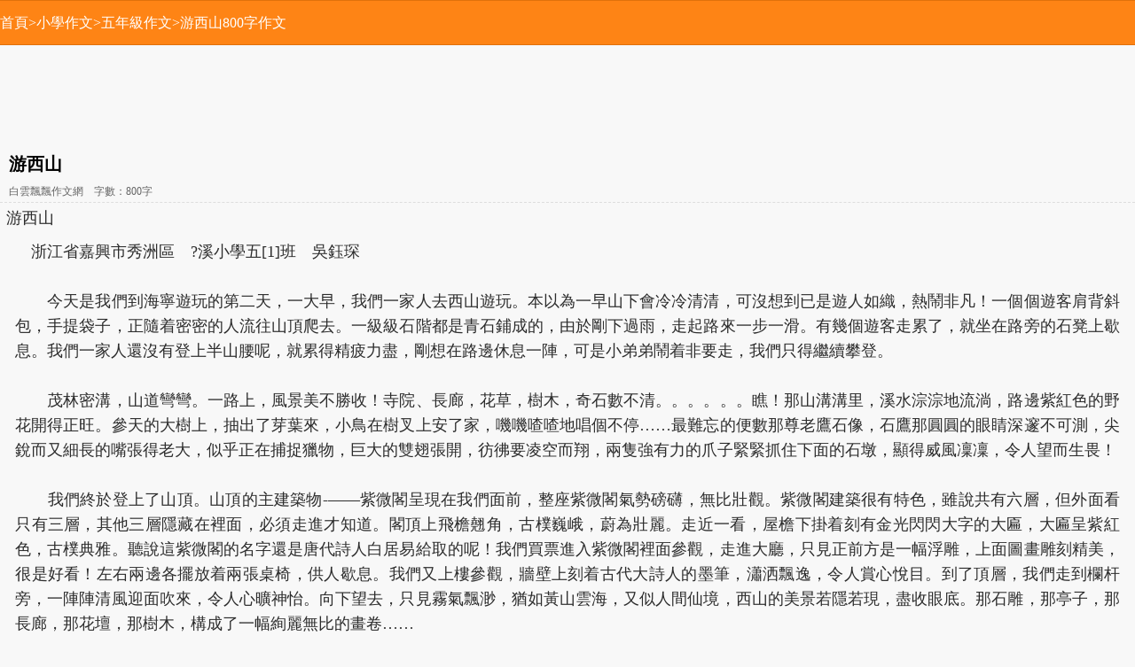

--- FILE ---
content_type: text/html
request_url: https://wap.baiyunpiaopiao.com/zuowen/xiaoxue/wunianji/158546.shtml
body_size: 5194
content:
<!DOCTYPE HTML>
<html>
<head>
<meta charset="UTF-8" />
<meta name="viewport" content="width=device-width, initial-scale=1.0, minimum-scale=1.0, maximum-scale=1.0, user-scalable=no">
<title>游西山作文800字</title>
<meta name="keywords" content="游西山 800字作文 游西山作文800字" />
<meta name="description" content="游西山 800字作文 游西山 游西山作文800字 游西山浙江省嘉興市秀洲區?溪小學五[1]班吳鈺琛今天是我們到海寧遊玩的第二天，一大早，我們一家人去西山遊玩。本以為一早山下會冷冷清清，可沒想到已是遊人如織，熱鬧" />
<meta property="og:type" content="article" />
<meta property="og:site_name" content="白雲飄飄網" />
<meta property="og:title" content="游西山作文800字" />
<meta property="og:description" content="游西山浙江省嘉興市秀洲區?溪小學五[1]班吳鈺琛今天是我們到海寧遊玩的第二天，一大早，我們一家人去西山遊玩。本以為一早山下會冷冷清清，可沒想到已是遊人如織，熱鬧" />
<meta property="og:url" content="https://wap.baiyunpiaopiao.com/zuowen/xiaoxue/wunianji/158546.shtml" />
<meta itemprop="name" content="游西山作文800字" />
<meta itemprop="description" content="游西山浙江省嘉興市秀洲區?溪小學五[1]班吳鈺琛今天是我們到海寧遊玩的第二天，一大早，我們一家人去西山遊玩。本以為一早山下會冷冷清清，可沒想到已是遊人如織，熱鬧" />
<meta itemprop="url" content="https://wap.baiyunpiaopiao.com/zuowen/xiaoxue/wunianji/158546.shtml" />
<meta itemprop="uploadDate" content="2015-03-08 14:03:46" />
<link href="https://jib.baiyunpiaopiao.com/m/css/base.css" rel="stylesheet" type="text/css" />
<link href="https://jib.baiyunpiaopiao.com/m/css/content.css" rel="stylesheet" />
<script src="https://jib.baiyunpiaopiao.com/jquery.min.js"></script>
<script src="https://jib.baiyunpiaopiao.com/m/images/big5_mm.js" charset="utf-8"></script>
<link rel="canonical" href="https://big5.baiyunpiaopiao.com/zuowen/xiaoxue/wunianji/158546.shtml" />
</head>
<body>
    <header class="header_path">
        <div class="path">
            <a href="/">首頁</a>&gt;<a href="/zuowen/xiaoxue/">小學作文</a>&gt;<a href="/zuowen/xiaoxue/wunianji/">五年級作文</a>&gt;游西山800字作文
        </div>
    </header>
<script type="text/javascript">m("shang1");</script>
    <section class="newsinfo_main">
		<hgroup class="articleTitle">
			<h1>游西山</h1>
			<p>白雲飄飄作文網　字數：800字</p>
		</hgroup>
<script type="text/javascript">m("shang2");</script>
		<article id='endtext' class="articleContent">
			游西山                      <p>　浙江省嘉興市秀洲區　?溪小學五[1]班　吳鈺琛                                    <br><br>　　今天是我們到海寧遊玩的第二天，一大早，我們一家人去西山遊玩。本以為一早山下會冷冷清清，可沒想到已是遊人如織，熱鬧非凡！一個個遊客肩背斜包，手提袋子，正隨着密密的人流往山頂爬去。一級級石階都是青石鋪成的，由於剛下過雨，走起路來一步一滑。有幾個遊客走累了，就坐在路旁的石凳上歇息。我們一家人還沒有登上半山腰呢，就累得精疲力盡，剛想在路邊休息一陣，可是小弟弟鬧着非要走，我們只得繼續攀登。<br><br>　　茂林密溝，山道彎彎。一路上，風景美不勝收！寺院、長廊，花草，樹木，奇石數不清。。。。。。瞧！那山溝溝里，溪水淙淙地流淌，路邊紫紅色的野花開得正旺。參天的大樹上，抽出了芽葉來，小鳥在樹叉上安了家，嘰嘰喳喳地唱個不停……最難忘的便數那尊老鷹石像，石鷹那圓圓的眼睛深邃不可測，尖銳而又細長的嘴張得老大，似乎正在捕捉獵物，巨大的雙翅張開，彷彿要凌空而翔，兩隻強有力的爪子緊緊抓住下面的石墩，顯得威風凜凜，令人望而生畏！<br><br>　　我們終於登上了山頂。山頂的主建築物-——紫微閣呈現在我們面前，整座紫微閣氣勢磅礴，無比壯觀。紫微閣建築很有特色，雖說共有六層，但外面看只有三層，其他三層隱藏在裡面，必須走進才知道。閣頂上飛檐翹角，古樸巍峨，蔚為壯麗。走近一看，屋檐下掛着刻有金光閃閃大字的大匾，大匾呈紫紅色，古樸典雅。聽說這紫微閣的名字還是唐代詩人白居易給取的呢！我們買票進入紫微閣裡面參觀，走進大廳，只見正前方是一幅浮雕，上面圖畫雕刻精美，很是好看！左右兩邊各擺放着兩張桌椅，供人歇息。我們又上樓參觀，牆壁上刻着古代大詩人的墨筆，瀟洒飄逸，令人賞心悅目。到了頂層，我們走到欄杆旁，一陣陣清風迎面吹來，令人心曠神怡。向下望去，只見霧氣飄渺，猶如黃山雲海，又似人間仙境，西山的美景若隱若現，盡收眼底。那石雕，那亭子，那長廊，那花壇，那樹木，構成了一幅絢麗無比的畫卷……<br><br>　　西山真美，讓我流連忘返。<br><br><p>游西山 標籤：<a href='/special/14totew.shtml'><b>游西山作文</b></a> <a href='/special/kkvy1ub.shtml'><b>西山作文</b></a> <a href='/special/m8eedg7.shtml'><b>西山遊記作文</b></a> <a href='/special/7bg2a0l.shtml'><b>游西溪濕地作文</b></a> </p>
		</article>
<script type="text/javascript">m("xia1");</script>
        <aside class="articleRelated mt2">
            <h2>游西山 作文推薦</h2>
            <ul class="list">
               <li><a href='/zuowen/xiaoxue/liunianji/150555.shtml'><h3>游西山公園800字</h3></a><p>那天，我遊覽了位於綿陽西郊的西山公園。我跨進高大宏偉古色古香的“西蜀勝景”牌樓，一股濃濃的香氣朴鼻而來，醇香沁入心脾。哦！我立即意識到，這正是八月桂花香的時節。</p></li><li><a href='/zuowen/xiaoxue/wunianji/158546.shtml'><h3>游西山800字</h3></a><p>游西山浙江省嘉興市秀洲區?溪小學五[1]班吳鈺琛今天是我們到海寧遊玩的第二天，一大早，我們一家人去西山遊玩。本以為一早山下會冷冷清清，可沒想到已是遊人如織，熱鬧</p></li><script type='text/javascript'>m('xinxiliu');</script><li><a href='/zuowen/xiaoxue/wunianji/158543.shtml'><h3>秋遊西山500字</h3></a><p>10月的瑞安風和日麗，陽光燦爛。周末，涼爽的秋風把我和爸爸送到了西山。我們來到山腳下，沿着彎彎曲曲的小路拾級而上，路邊樹木繁茂，雜草叢生，樹上的小鳥嘰嘰喳喳地叫</p></li><li><a href='/zuowen/xiaoxue/wunianji/150554.shtml'><h3>游西山公園400字</h3></a><p>剛到綿陽市，我就看見西面有一座高聳入雲，直刺雲天的山，我情不自禁的叫到：“西山公園到了１隻見西山公園的大門口人山人海，熱鬧非凡，人們熙熙攘攘。兩旁擺着一盆盆名貴</p></li><li><a href='/zuowen/xiaoxue/liunianji/158545.shtml'><h3>游西山800字</h3></a><p>游西山貴州省貴陽市新建小學胡超今天，我來到了昆明的西山，也許是剛下過雨，只見西山的千山萬壑都被雲霧籠罩着，有些地方濃霧把一切都遮蔽了，無所謂山，無所謂樹，只見朦</p></li><script type='text/javascript'>m('xinxiliu');</script><li><a href='/zuowen/xiaoxue/liunianji/158550.shtml'><h3>雨中游西山800字</h3></a><p>雨中游西山黃岡市實驗小學六（4）班張世鐸星期一，老師興高采烈地對我們說：“咱們明天要秋遊了１“耶！太棒了１大家歡天喜地，心花怒放。第二天上午，我們向西山出發了。</p></li><li><a href='/zuowen/xiaoxue/sinianji/158544.shtml'><h3>游西山900字</h3></a><p>一輛客車在高速公路上飛馳着。我們就坐在這輛客車上，用歡笑塞滿車廂。沐浴着溫暖的陽光，欣賞着美麗的景色，馬上要到鄂城西山了，我們該是多麼高興！很快，我們便來到西山</p></li><li><a href='/zuowen/xiaoxue/liunianji/158548.shtml'><h3>游西山雕花樓700字</h3></a><p>游西山雕花樓顧羽暉早就聽說過東山雕花樓有名，連許多電視劇都在那兒拍的，可媽媽偏偏決定去西山雕花樓。我想：西山也有雕花樓？聽都沒聽說過，一定不好玩。車子經過太湖時</p></li><li><a href='/zuowen/xiaoxue/liunianji/19699.shtml'><h3>重遊西山800字</h3></a><p>又來到西山，故地重遊，開始倒有些遺憾了。走過一些熟悉的地方，擺在眼前的是一條寬長的台階，灰白色。這條同往天際的路末端聳立着一幢閣樓，古色古香散發著書的氣息。很快</p></li><li><a href='/zuowen/xiaoxue/sinianji/158542.shtml'><h3>秋遊西山900字</h3></a><p>“去秋遊了１我高興的喊着，我們大家興高采烈，迫不及待地上了車，在車上，我們說說笑笑，不過一會兒，我們就來到了西山。來到西山，首先映入眼帘的是“西山”兩個金光閃閃</p></li><li><a href='/zuowen/xiaoxue/ernianji/150553.shtml'>游西山公園200字</a></li><li><a href='/zuowen/xiaoxue/sannianji/153914.shtml'>春遊西山500字</a></li><li><a href='/zuowen/xiaoxue/sinianji/158549.shtml'>雨中游西山900字</a></li><li><a href='/zuowen/xiaoxue/sannianji/158547.shtml'>游西山八大處700字</a></li><li><a href='/list/5rvz6xj.shtml'><b>游西山作文大全</b></a></li><li><a href='/list/2jbierf.shtml'><b>游西溪濕地作文大全</b></a></li><li><a href='/zuowen/xiaoxue/wunianji/158543.shtml'>秋遊西山500字</a></li><li><a href='/zuowen/xiaoxue/wunianji/158539.shtml'>小麻雀、國王與補鍋匠500字</a></li><li><a href='/zuowen/xiaoxue/wunianji/158536.shtml'>小麻雀＂歷險＂記1200字</a></li><li><a href='/zuowen/xiaoxue/wunianji/158534.shtml'>小麻雀900字</a></li><li><a href='/zuowen/xiaoxue/wunianji/158532.shtml'>小麻雀700字</a></li><li><a href='/zuowen/xiaoxue/wunianji/158528.shtml'>小麻雀600字</a></li><li><a href='/zuowen/xiaoxue/wunianji/158521.shtml'>小麻雀500字</a></li><li><a href='/zuowen/xiaoxue/wunianji/158520.shtml'>小麻雀500字</a></li><li><a href='/special/emozefl.shtml'>我喜愛的植物作文</a> <a href='/special/yc6z9f5.shtml'>假如我是一朵雲作文</a> </li><li><a href='/special/sq7v374.shtml'>考試進行曲作文</a> <a href='/special/wycwz9f.shtml'>我的死黨作文</a> </li><li><a href='/special/bkuhtkm.shtml'>頑強的生命作文</a> <a href='/special/23h15db.shtml'>借物喻人作文</a> </li><li><a href='/special/p0f9uqr.shtml'>秋的回憶作文</a> <a href='/special/b3tcr1a.shtml'>春天的景作文</a> </li><li><a href='/special/3z8juz1.shtml'>環保先鋒作文</a> <a href='/special/i0gwsde.shtml'>春天的花園作文</a> </li><li><a href='/special/z7vulcv.shtml'>一次義賣活動作文</a> </li><li><a href='/zt/1455.shtml'>飄雪的日子作文</a></li><li><a href='/zt/11115.shtml'>悸動作文</a></li><li><a href='/zt/9367.shtml'>潔白的冬天作文</a></li><li><a href='/zt/9349.shtml'>原來是這樣作文</a></li><li><a href='/zt/1118.shtml'>家的滋味作文</a></li><li><a href='/list/hs4i0fw.shtml'>遐思作文200字</a> <a href='/list/uz5gyy0.shtml'>尋找快樂作文800字</a> </li><li><a href='/list/xc6z9ft.shtml'>小禮物作文</a> <a href='/list/z6mi35q.shtml'>最難忘的事作文700字</a> </li><li><a href='/list/yrtn5pa.shtml'>雪山作文400字</a> <a href='/list/kzgkhps.shtml'>刷牙作文400字</a> </li><li><a href='/list/rbm0dfk.shtml'>魅力作文200字</a> <a href='/list/n2uox6t.shtml'>我終於明白了作文</a> </li><li><a href='/list/jrqtjot.shtml'>品嘗作文</a> <a href='/list/klbu0is.shtml'>左岸作文500字</a> </li><li><a href='/list/15totox.shtml'>量力而行作文</a> </li>
            </ul>
        </aside>
    </section>
<script type="text/javascript">m("xia2");</script>
    <footer class="sub_footer">
        <p><a href='/'>白雲飄飄網</a></p>
        <p>wap.baiyunpiaopiao.com</p>
    </footer>
<script defer src="https://static.cloudflareinsights.com/beacon.min.js/vcd15cbe7772f49c399c6a5babf22c1241717689176015" integrity="sha512-ZpsOmlRQV6y907TI0dKBHq9Md29nnaEIPlkf84rnaERnq6zvWvPUqr2ft8M1aS28oN72PdrCzSjY4U6VaAw1EQ==" data-cf-beacon='{"version":"2024.11.0","token":"6e34a4510a704dd2b8d9cc56eab1a933","r":1,"server_timing":{"name":{"cfCacheStatus":true,"cfEdge":true,"cfExtPri":true,"cfL4":true,"cfOrigin":true,"cfSpeedBrain":true},"location_startswith":null}}' crossorigin="anonymous"></script>
</body>
</html>

--- FILE ---
content_type: text/html; charset=utf-8
request_url: https://www.google.com/recaptcha/api2/aframe
body_size: 257
content:
<!DOCTYPE HTML><html><head><meta http-equiv="content-type" content="text/html; charset=UTF-8"></head><body><script nonce="92mC_wutDOtGj2U_kYo1pQ">/** Anti-fraud and anti-abuse applications only. See google.com/recaptcha */ try{var clients={'sodar':'https://pagead2.googlesyndication.com/pagead/sodar?'};window.addEventListener("message",function(a){try{if(a.source===window.parent){var b=JSON.parse(a.data);var c=clients[b['id']];if(c){var d=document.createElement('img');d.src=c+b['params']+'&rc='+(localStorage.getItem("rc::a")?sessionStorage.getItem("rc::b"):"");window.document.body.appendChild(d);sessionStorage.setItem("rc::e",parseInt(sessionStorage.getItem("rc::e")||0)+1);localStorage.setItem("rc::h",'1762315356915');}}}catch(b){}});window.parent.postMessage("_grecaptcha_ready", "*");}catch(b){}</script></body></html>

--- FILE ---
content_type: text/css
request_url: https://jib.baiyunpiaopiao.com/m/css/base.css
body_size: 1247
content:
html {font-size:10px; width:100%;  font-family:'iphonehei','simhei','Microsoft Yahei','Simsun';}
body {width:100%; padding:0; margin:0; background-color:#f8f8f8; min-width:320px;}
ul,li{list-style:none; margin:0; padding:0}
h1,h2,h3,h4,h5,p{margin:0;}
img{border:0;}
input,img{vertical-align:middle;}
*{-webkit-tap-highlight-color:rgba(0,0,0,0);}
a {text-decoration:none;}

#wrap{width:100%; background-color:#f8f8f8;}
.tr {text-align:right;}
.tl {text-align:left;}
.tc {text-align:center;}
.fl {float:left;}
.mt1 {margin-top:1em;}
.mt2 {margin-top:2em;}
.mb2 {margin-bottom:2em;}

/*-- ������� --*/
.clearfix:after {content:"."; display:block; height:0; clear:both; visibility:hidden; }
.clearfix {display:inline-block;}
* html .clearfix {height:1%;}
.clearfix {display:block;}


/*-- ͷ�� --*/
.header {border-top:1px solid #cccccc;}
	.header .headBox {height:49px; position:relative; border-top:1px solid #e0710b; background:#fe8415; border-bottom:1px solid #e0710b;}
		.header h1 {width:154px; height:25px; margin:0px auto 0px;font-size:20px;}
		.header .navico {width:23px; height:23px; position:absolute; top:12px; right:14px; display:block; background:url("https://jib.baiyunpiaopiao.com/m/images/sort_ico.png") no-repeat;}
	.header .nav {padding-top:0.5em;}
		.header .nav ul {}
			.header .nav li {float:left; width:25%; line-height:30px; text-align:center;}
				.header .nav a {color:#1c5aa2; font-size:1.6em;}

/*-- ��ҳͷ�� --*/
.sub_header {}
	.sub_header .site_top {height:49px; position:relative;  border-top:1px solid #e0710b; background:#fe8415; border-bottom:1px solid #e0710b;}
		.sub_header .site_top .logimg {position:absolute; top:0px; left:0; border-right:1px solid #e0710b; }		
			.sub_header .site_top .logimg img {border-right:1px solid #fc9d46;}		
		.sub_header .site_top h1 {text-align:center; color:#ffffff; font-size:20px; line-height:49px; font-weight:normal;}
		.sub_header .gohome 
		{
			position:absolute; 
			border:1px solid #c7650a; 
			top:9px; 
			right:0.5em; 
			display:block;
			width:70px; 
			height:30px; 
			line-height:30px; 
			text-align:center; 
			color:#ffffff; 
			background: -webkit-gradient(linear,0 0,0 100%,from(#fb9c45),to(#e1720c));
			background: -moz-linear-gradient(#fb9c45,#e1720c);
			background: -o-linear-gradient(#fb9c45,#e1720c);
			background: linear-gradient(#fb9c45,#e1720c);
		}

	.sub_header .nav {padding-top:0.5em;}
		.sub_header .nav ul {}
			.sub_header .nav li {float:left; width:33%; line-height:30px; text-align:center;}
				.sub_header .nav a {color:#1c5aa2; font-size:1.6em;}

.header_path {height:49px; border-top:1px solid #e0710b; background:#fe8415; border-bottom:1px solid #e0710b;}		
	.header_path .path {line-height:49px;font-size:1.6em; color:#ffffff;word-break:keep-all;white-space:nowrap;overflow:hidden;}		
		.header_path .path a {color:#ffffff;}	

/*-- �����б� --*/
.newslist {}
    .newslist hgroup 
    {
        border-top: 1px solid #d9dadc; 
        border-bottom: 1px solid #d9dadc; 
        box-shadow: inset 0px 1px 1px #fff;
        height:42px;
        line-height:42px;
      /*--   line-height:3.5em;--*/
        background: -webkit-gradient(linear,0 0,0 100%,from(#f6f6f6),to(#eeeeee));
        background: -moz-linear-gradient(#f6f6f6,#eeeeee);
        background: -o-linear-gradient(#f6f6f6,#eeeeee);
        background: linear-gradient(#f6f6f6,#eeeeee);
        text-align:right;
        padding:0 1.5em;
    }
        .newslist hgroup h2 {float:left; padding:0 1em; border-top:2px solid #fe8415; height:41px; border-left:1px solid #d9dadc; border-right:1px solid #d9dadc; background-color:#ffffff;}
        .newslist hgroup a {font-size:1.4em;}
   .newslist .list {line-height:34px;padding:1.5em;overflow:hidden;}
        .newslist .list a {color:#000000; font-size:1.6em;}
        .newslist .list a:hover {color:#1c5aa2;}
        .newslist .list  li {
	overflow: hidden;
	position: relative;
	border-bottom: 1px solid #fff;
	padding: 10px;
}
        .newslist .list  li h3 {
	font-size: 16px;
	color: #333;
	margin-bottom: 6px;
	height:auto;
	-webkit-box-sizing:border-box;
	height: 35px;
	overflow:hidden;
}
        .newslist .list  li p {
	font-size: 12px;
	color: #808080;
	line-height: 1.6;
	overflow:hidden;
	height: 40px;
}


/*-- ҳ��ײ� --*/
.footer {border-top:1px dashed #d9dadc; padding:1.2em;}
    .footer p {line-height:2em; font-size:1.6em;}

/*-- ��ҳ��ײ� --*/
.sub_footer {border-top:1px dashed #d9dadc;padding:1.2em; position:relative;}
    .sub_footer p {line-height:2em; font-size:1.6em; text-align:center;}
    .sub_footer .goback {position:absolute; top:2.2em; left:1em; width:32px; cursor:pointer;}


/*-- ������ --*/
.search_panel {height:48px; background:#fe8415;}
    .search_box {height:48px; position:fixed; top:0px; left:0px; right:0px; padding:0; background:#fe8415; border-bottom:1px solid #fc9d46;}
        .txtSearch {height:28px; border:1px solid #cccccc;position:absolute;border-radius:3px; top:8px; left:6px; right:6px; padding-right:40px; margin:0;}
        .btnSearch 
        {
            position:absolute; 
            top:10px; 
            right:7px; 
            border:0; 
            height:28px; 
            background-image:url("https://jib.baiyunpiaopiao.com/m/images/btnSearch_bg.png"); 
            background-repeat:no-repeat;
            background-color:#ffffff;
            background-position:center center;
            width:40px;
            cursor:pointer;
        }

--- FILE ---
content_type: text/css
request_url: https://jib.baiyunpiaopiao.com/m/css/content.css
body_size: 1309
content:
/*-- 首页 --*/
.index_main {padding-top:0.5em;}
/*-- 分类页 --*/
.classify_main {padding-top:0.5em;}
/*-- 列表页 --*/
.newslist_main {padding-top:0.5em;}
    .newslist_main .pager {text-align:center;font-size:1.6em; line-height:30px;}

/*-- 评论页 --*/
.comment_main {padding-top:2em;}

/*-- 网站地图页 --*/
.map_main {padding:2em 1em 0; font-size:1.2em;}
    .map_main h2 {}
    .map_main ul {line-height:3em; margin-bottom:1em; padding-bottom:1em; border-bottom:1px dashed #d9dadc;}
        .map_main li {float:left; margin-right:1em;}
        .map_main a {font-size:1.2em;}
    .map_main ul.last {border:none;}

/*-- 新闻实体 --*/
.newsinfo_main {padding:0.5em 0em 0 0em; }
	.newsinfo_main .articleTitle {border-bottom:1px dashed #ddd; padding:0px 1em; }
        .newsinfo_main .articleTitle strong {color:#42417B;font-size:1.1em;}
        .newsinfo_main .articleTitle h1 {padding:5px 0px 10px 0px; font-size:2em; line-height:24px;text-decoration:none; font-weight:600;}
		.newsinfo_main .articleTitle p {color:#666; font-size:1.2em;line-height:1.6em; padding-bottom:2px;}
	
	.newsinfo_main .articleContent {border-bottom:1px dashed #ddd; padding:0px 1em; font-size:1.8em; line-height:1.6em; color:#2C2C2C;padding:3px 0.4em; word-wrap:break-word; text-align:justify; overflow:hidden;}
	.newsinfo_main .articleContent .pager {text-align:right;font-size:0.9em; line-height:30px;}
    .newsinfo_main .articleContent a {color:#000000;}
    .newsinfo_main .articleContent p {padding: 10px;}
		.newsinfo_main .articleContent .mark {color:#42417B;font-size:0.8em;}
	
	.newsinfo_main .look_alltext {border-top:1px solid #cccccc; position:relative; padding:6px 1em;}
		.newsinfo_main .look_alltext::after {
			display: block;
			position: absolute;
			top: -1px;
			left: 36px;
			width: 14px;
			height: 8px;
			content: "";
			background: url("https://jib.baiyunpiaopiao.com/m/images/arrow_down.png") no-repeat;
			background-size: 14px 8px;
		}
		.newsinfo_main .look_alltext a {font-size:1.6em; color:#2C2C2C; line-height:30px;}

	/*-- 评论 --*/
	.articleComment {border-top:1px solid #cccccc; padding-top:0.5em; clear:both;}
        .articleComment .comment_box {}
            .articleComment .comment_box h2 {margin-left:0.5em; padding-left:0.5em;  border-left:2px solid #fe8415; font-size:1.6em;}
                 .articleComment .comment_box h2 span {color:#fe8415;}
             .articleComment .comment_box .box {margin-top:0.5em ; padding:1em 0.5em 0px 0.5em;  border-top:1px dotted #cccccc;}
                .articleComment .comment_box .box textarea {width:100%; margin:0px auto; height:50px; }
            /*-- 评论列表 --*/
            .articleComment .comment_list {font-size:1.6em;}
                .articleComment .comment_list ul {border-top:1px solid #cccccc; padding-top:0.5em; margin-top:1em;}
                    .articleComment .comment_list li  {line-height:2em; border-bottom:1px dotted #cccccc; margin-bottom:0.5em; padding:0 0.2em 0.5em 0.2em; }
                    .articleComment .comment_list .btn {padding:1em 0;}
    /*-- 相关文章列表 --*/
    .articleRelated {}
        .articleRelated h2 {padding-left:0.5em; font-size:1.6em;}
        .articleRelated .relatedInfo {line-height:30px; padding:0.5em 0em;}
            .articleRelated .relatedInfo li {border-bottom:1px dashed #cccccc;margin-left:0.5em;white-space:nowrap;overflow:hidden;}
            .articleRelated .relatedInfo a {color:#000000; font-size:1.6em;}
            .articleRelated .relatedInfo a:hover {color:#1c5aa2;}

   .articleRelated .list {line-height:34px;padding:0.2em;overflow:hidden;}
        .articleRelated .list a {color: #333;font-size: 16px;font-weight:600;}
        .articleRelated .list a:hover {color:#1c5aa2;}
        .articleRelated .list  li {
	overflow: hidden;
	position: relative;
	border-bottom: 1px solid #fff;
	padding: 10px;
}
        .articleRelated .list li h3 {
	font-size: 16px;
	color: #333;`
	-webkit-box-sizing:border-box;
	height: 35px;
	overflow:hidden;
}
        .articleRelated .list  li p {
	font-size: 12px;
	color: #808080;
	line-height: 1.6;
	overflow:hidden;
	height: 40px;
}

/*-- 首页分类 --*/
.index_tag {}
    .index_tag hgroup 
    {
        border-top: 1px solid #d9dadc; 
        border-bottom: 1px solid #d9dadc; 
        box-shadow: inset 0px 1px 1px #fff;
        height:42px;
        line-height:42px;
        background: -webkit-gradient(linear,0 0,0 100%,from(#f6f6f6),to(#eeeeee));
        background: -moz-linear-gradient(#f6f6f6,#eeeeee);
        background: -o-linear-gradient(#f6f6f6,#eeeeee);
        background: linear-gradient(#f6f6f6,#eeeeee);
        text-align:right;
        padding:0 1.5em;
    }

        .index_tag hgroup h2 {float:left; padding:0 1em; height:41px; border-top:2px solid #fe8415; border-left:1px solid #d9dadc; border-right:1px solid #d9dadc; background-color:#ffffff;}
    .index_tag .list {line-height:34px; padding:1.5em 0;}
        .index_tag .list li {float:left; width:25%; text-align:center;}
            .index_tag .list a {color:#000000; font-size:1.6em;}
            .index_tag .list a:hover {color:#1c5aa2;}

			.read_more_mask{height:80px;background-image:linear-gradient(-180deg,hsla(0,0%,100%,0),#fff)}
			.more-boe{padding:0 10px 10px;position:relative;z-index:9999;margin-top:-80px;margin-bottom:30px;text-align:center}
			.more-box{display:block;height:34px;line-height:36px;text-align:center;font-size:18px}
			.more-box span{display:inline-block;vertical-align:top;margin-top:10px;margin-left:3px;width:15px;height:15px;background:url('https://jib.baiyunpiaopiao.com/m/images/jiazai.png') no-repeat;-webkit-background-size:100% 100%;background-size:100% 100%}

--- FILE ---
content_type: text/javascript; charset=UTF-8
request_url: https://pagead2.googlesyndication.com/pagead/managed/js/adsense/m202510300101/show_ads_impl_fy2021.js?bust=31095588
body_size: 171833
content:
(function(sttc){'use strict';var q,aa=Object.create,ba=Object.defineProperty,ca=globalThis,ea=typeof Symbol==="function"&&typeof Symbol("x")==="symbol",ha={},ia={};function ja(a,b,c){if(!c||a!=null){c=ia[b];if(c==null)return a[b];c=a[c];return c!==void 0?c:a[b]}} 
function ka(a,b,c){if(b)a:{var d=a.split(".");a=d.length===1;var e=d[0],f;!a&&e in ha?f=ha:f=ca;for(e=0;e<d.length-1;e++){var g=d[e];if(!(g in f))break a;f=f[g]}d=d[d.length-1];c=ea&&c==="es6"?f[d]:null;b=b(c);b!=null&&(a?ba(ha,d,{configurable:!0,writable:!0,value:b}):b!==c&&(ia[d]===void 0&&(a=Math.random()*1E9>>>0,ia[d]=ea?ca.Symbol(d):"$jscp$"+a+"$"+d),ba(f,ia[d],{configurable:!0,writable:!0,value:b})))}}var la=Object.setPrototypeOf; 
function ma(a,b){a.prototype=aa(b.prototype);a.prototype.constructor=a;la(a,b);a.nn=b.prototype}ka("Symbol.dispose",function(a){return a?a:Symbol("Symbol.dispose")},"es_next"); 
ka("String.prototype.replaceAll",function(a){return a?a:function(b,c){if(b instanceof RegExp&&!b.global)throw new TypeError("String.prototype.replaceAll called with a non-global RegExp argument.");return b instanceof RegExp?this.replace(b,c):this.replace(new RegExp(String(b).replace(/([-()\[\]{}+?*.$\^|,:#<!\\])/g,"\\$1").replace(/\x08/g,"\\x08"),"g"),c)}},"es_2021"); 
ka("AggregateError",function(a){function b(c,d){d=Error(d);"stack"in d&&(this.stack=d.stack);this.errors=c;this.message=d.message}if(a)return a;ma(b,Error);b.prototype.name="AggregateError";return b},"es_2021"); 
ka("Promise.any",function(a){return a?a:function(b){b=b instanceof Array?b:Array.from(b);return Promise.all(b.map(function(c){return Promise.resolve(c).then(function(d){throw d;},function(d){return d})})).then(function(c){throw new ha.AggregateError(c,"All promises were rejected");},function(c){return c})}},"es_2021");ka("Promise.withResolvers",function(a){return a?a:function(){var b,c;return{promise:new Promise(function(d,e){b=d;c=e}),resolve:b,reject:c}}},"es_next");/* 
 
 Copyright The Closure Library Authors. 
 SPDX-License-Identifier: Apache-2.0 
*/ 
var r=this||self;function na(a,b){a:{var c=["CLOSURE_FLAGS"];for(var d=r,e=0;e<c.length;e++)if(d=d[c[e]],d==null){c=null;break a}c=d}a=c&&c[a];return a!=null?a:b}function oa(a){var b=typeof a;return b!="object"?b:a?Array.isArray(a)?"array":b:"null"}function pa(a){var b=typeof a;return b=="object"&&a!=null||b=="function"}function ra(a){return Object.prototype.hasOwnProperty.call(a,sa)&&a[sa]||(a[sa]=++ta)}var sa="closure_uid_"+(Math.random()*1E9>>>0),ta=0; 
function ua(a,b,c){return a.call.apply(a.bind,arguments)}function wa(a,b,c){if(!a)throw Error();if(arguments.length>2){var d=Array.prototype.slice.call(arguments,2);return function(){var e=Array.prototype.slice.call(arguments);Array.prototype.unshift.apply(e,d);return a.apply(b,e)}}return function(){return a.apply(b,arguments)}}function xa(a,b,c){xa=Function.prototype.bind&&Function.prototype.bind.toString().indexOf("native code")!=-1?ua:wa;return xa.apply(null,arguments)} 
function ya(a,b){var c=Array.prototype.slice.call(arguments,1);return function(){var d=c.slice();d.push.apply(d,arguments);return a.apply(this,d)}}function za(a,b,c){a=a.split(".");c=c||r;for(var d;a.length&&(d=a.shift());)a.length||b===void 0?c[d]&&c[d]!==Object.prototype[d]?c=c[d]:c=c[d]={}:c[d]=b}function Aa(a){return a} 
function Ba(a,b){function c(){}c.prototype=b.prototype;a.nn=b.prototype;a.prototype=new c;a.prototype.constructor=a;a.Oo=function(d,e,f){for(var g=Array(arguments.length-2),h=2;h<arguments.length;h++)g[h-2]=arguments[h];return b.prototype[e].apply(d,g)}};var Ca={Ao:0,zo:1,yo:2};var Da;let Ga;function Ha(a){return(Ga||(Ga=new TextEncoder)).encode(a)};function Ia(a){r.setTimeout(()=>{throw a;},0)};function Ka(a){return/^[\s\xa0]*([\s\S]*?)[\s\xa0]*$/.exec(a)[1]}function La(a,b){return a.toLowerCase().indexOf(b.toLowerCase())!=-1};var Ma=na(610401301,!1),Na=na(748402147,!0);function Oa(){var a=r.navigator;return a&&(a=a.userAgent)?a:""}var Pa;const Qa=r.navigator;Pa=Qa?Qa.userAgentData||null:null;function Ra(a){if(!Ma||!Pa)return!1;for(let b=0;b<Pa.brands.length;b++){const {brand:c}=Pa.brands[b];if(c&&c.indexOf(a)!=-1)return!0}return!1}function Va(a){return Oa().indexOf(a)!=-1};function Wa(){return Ma?!!Pa&&Pa.brands.length>0:!1}function Xa(){return Wa()?!1:Va("Opera")}function Ya(){return Va("Firefox")||Va("FxiOS")}function Za(){return Va("Safari")&&!($a()||(Wa()?0:Va("Coast"))||Xa()||(Wa()?0:Va("Edge"))||(Wa()?Ra("Microsoft Edge"):Va("Edg/"))||(Wa()?Ra("Opera"):Va("OPR"))||Ya()||Va("Silk")||Va("Android"))}function $a(){return Wa()?Ra("Chromium"):(Va("Chrome")||Va("CriOS"))&&!(Wa()?0:Va("Edge"))||Va("Silk")};function ab(a,b){if(typeof a==="string")return typeof b!=="string"||b.length!=1?-1:a.indexOf(b,0);for(let c=0;c<a.length;c++)if(c in a&&a[c]===b)return c;return-1}function bb(a,b){const c=a.length,d=typeof a==="string"?a.split(""):a;for(let e=0;e<c;e++)e in d&&b.call(void 0,d[e],e,a)}function db(a,b){var c=a.length;const d=typeof a==="string"?a.split(""):a;for(--c;c>=0;--c)c in d&&b.call(void 0,d[c],c,a)} 
function eb(a,b){const c=a.length,d=[];let e=0;const f=typeof a==="string"?a.split(""):a;for(let g=0;g<c;g++)if(g in f){const h=f[g];b.call(void 0,h,g,a)&&(d[e++]=h)}return d}function fb(a,b){const c=a.length,d=Array(c),e=typeof a==="string"?a.split(""):a;for(let f=0;f<c;f++)f in e&&(d[f]=b.call(void 0,e[f],f,a));return d}function gb(a,b){let c=1;bb(a,function(d,e){c=b.call(void 0,c,d,e,a)});return c} 
function ib(a,b){const c=a.length,d=typeof a==="string"?a.split(""):a;for(let e=0;e<c;e++)if(e in d&&b.call(void 0,d[e],e,a))return!0;return!1}function jb(a,b){return ab(a,b)>=0}function kb(a,b){b=ab(a,b);let c;(c=b>=0)&&Array.prototype.splice.call(a,b,1);return c}function lb(a,b){let c=0;db(a,function(d,e){b.call(void 0,d,e,a)&&Array.prototype.splice.call(a,e,1).length==1&&c++})}function mb(a){return Array.prototype.concat.apply([],arguments)} 
function nb(a){const b=a.length;if(b>0){const c=Array(b);for(let d=0;d<b;d++)c[d]=a[d];return c}return[]}function ob(a,b){for(let d=1;d<arguments.length;d++){const e=arguments[d];var c=oa(e);if(c=="array"||c=="object"&&typeof e.length=="number"){c=a.length||0;const f=e.length||0;a.length=c+f;for(let g=0;g<f;g++)a[c+g]=e[g]}else a.push(e)}}function pb(a,b,c){c=c||qb;let d=0,e=a.length,f;for(;d<e;){const g=d+(e-d>>>1);let h;h=c(b,a[g]);h>0?d=g+1:(e=g,f=!h)}return f?d:-d-1} 
function qb(a,b){return a>b?1:a<b?-1:0}function rb(a,b){b=b||Math.random;for(let c=a.length-1;c>0;c--){const d=Math.floor(b()*(c+1)),e=a[c];a[c]=a[d];a[d]=e}};function sb(a){sb[" "](a);return a}sb[" "]=function(){};function tb(a,b){try{return sb(a[b]),!0}catch(c){}return!1};var ub=Wa()?!1:Va("Trident")||Va("MSIE"),vb=Va("Edge")||ub,wb=Va("Gecko")&&!(La(Oa(),"WebKit")&&!Va("Edge"))&&!(Va("Trident")||Va("MSIE"))&&!Va("Edge"),xb=La(Oa(),"WebKit")&&!Va("Edge");var yb={},Ab=null;function Bb(a){var b=3;b===void 0&&(b=0);Cb();b=yb[b];const c=Array(Math.floor(a.length/3)),d=b[64]||"";let e=0,f=0;for(;e<a.length-2;e+=3){var g=a[e],h=a[e+1],k=a[e+2],l=b[g>>2];g=b[(g&3)<<4|h>>4];h=b[(h&15)<<2|k>>6];k=b[k&63];c[f++]=l+g+h+k}l=0;k=d;switch(a.length-e){case 2:l=a[e+1],k=b[(l&15)<<2]||d;case 1:a=a[e],c[f]=b[a>>2]+b[(a&3)<<4|l>>4]+k+d}return c.join("")} 
function Db(a){const b=[];let c=0;for(let d=0;d<a.length;d++){let e=a.charCodeAt(d);e>255&&(b[c++]=e&255,e>>=8);b[c++]=e}return Bb(b)}function Eb(a){const b=[];Fb(a,function(c){b.push(c)});return b} 
function Fb(a,b){function c(e){for(;d<a.length;){const f=a.charAt(d++),g=Ab[f];if(g!=null)return g;if(!/^[\s\xa0]*$/.test(f))throw Error("Unknown base64 encoding at char: "+f);}return e}Cb();let d=0;for(;;){const e=c(-1),f=c(0),g=c(64),h=c(64);if(h===64&&e===-1)break;b(e<<2|f>>4);g!=64&&(b(f<<4&240|g>>2),h!=64&&b(g<<6&192|h))}} 
function Cb(){if(!Ab){Ab={};var a="ABCDEFGHIJKLMNOPQRSTUVWXYZabcdefghijklmnopqrstuvwxyz0123456789".split(""),b=["+/=","+/","-_=","-_.","-_"];for(let c=0;c<5;c++){const d=a.concat(b[c].split(""));yb[c]=d;for(let e=0;e<d.length;e++){const f=d[e];Ab[f]===void 0&&(Ab[f]=e)}}}};var Gb=typeof structuredClone!="undefined";function Hb(a,b){a.__closure__error__context__984382||(a.__closure__error__context__984382={});a.__closure__error__context__984382.severity=b};let Ib=void 0,Jb;function Kb(a){if(Jb)throw Error("");Jb=b=>{r.setTimeout(()=>{a(b)},0)}}function Nb(a){if(Jb)try{Jb(a)}catch(b){throw b.cause=a,b;}}function Ob(){const a=Error();Hb(a,"incident");Jb?Nb(a):Ia(a)}function Pb(a){a=Error(a);Hb(a,"warning");Nb(a);return a}function Qb(a,b){if(a!=null){var c=Ib??(Ib={});var d=c[a]||0;d>=b||(c[a]=d+1,Ob())}};function Rb(a,b=!1){return b&&Symbol.for&&a?Symbol.for(a):a!=null?Symbol(a):Symbol()}var Sb=Rb(),Ub=Rb(),Vb=Rb(),Wb=Rb(),Xb=Rb(),Yb=Rb("m_m",!0);const v=Rb("jas",!0);var Zb;const $b=[];$b[v]=7;Zb=Object.freeze($b);function ac(a,b){a[v]|=b}function bc(a){if(4&a)return 512&a?512:1024&a?1024:0}function cc(a){ac(a,34);return a}function dc(a){ac(a,8192);return a}function ec(a){ac(a,32);return a};var fc={};function hc(a,b){return b===void 0?a.l!==ic&&!!(2&(a.da[v]|0)):!!(2&b)&&a.l!==ic}const ic={};class jc{constructor(a,b,c){this.g=a;this.j=b;this.l=c}next(){const a=this.g.next();a.done||(a.value=this.j.call(this.l,a.value));return a}[Symbol.iterator](){return this}}var kc=Object.freeze({}); 
function lc(a,b,c){const d=b&128?0:-1,e=a.length;var f;if(f=!!e)f=a[e-1],f=f!=null&&typeof f==="object"&&f.constructor===Object;const g=e+(f?-1:0);for(b=b&128?1:0;b<g;b++)c(b-d,a[b]);if(f){a=a[e-1];for(const h in a)Object.prototype.hasOwnProperty.call(a,h)&&!isNaN(h)&&c(+h,a[h])}}var mc={};function nc(a){a.To=!0;return a};var oc=nc(a=>typeof a==="number"),pc=nc(a=>typeof a==="string"),qc=nc(a=>typeof a==="function"),rc=nc(a=>!!a&&(typeof a==="object"||typeof a==="function"));function sc(){return tc(nc((a,b)=>a===void 0?!0:pc(a,b)))}function tc(a){a.im=!0;return a}var uc=nc(a=>Array.isArray(a));function vc(){return nc(a=>uc(a)?a.every(b=>oc(b)):!1)};function xc(a){if(pc(a)){if(!/^\s*(?:-?[1-9]\d*|0)?\s*$/.test(a))throw Error(String(a));}else if(oc(a)&&!Number.isSafeInteger(a))throw Error(String(a));return BigInt(a)}var Ac=nc(a=>a>=yc&&a<=zc);const yc=BigInt(Number.MIN_SAFE_INTEGER),zc=BigInt(Number.MAX_SAFE_INTEGER);let Bc=0,Cc=0,Dc;function Ec(a){const b=a>>>0;Bc=b;Cc=(a-b)/4294967296>>>0}function Fc(a){if(a<0){Ec(-a);a=Bc;var b=Cc;b=~b;a?a=~a+1:b+=1;const [c,d]=[a,b];Bc=c>>>0;Cc=d>>>0}else Ec(a)}function Gc(a,b){const c=b*4294967296+(a>>>0);return Number.isSafeInteger(c)?c:Hc(a,b)}function Hc(a,b){b>>>=0;a>>>=0;var c;b<=2097151?c=""+(4294967296*b+a):c=""+(BigInt(b)<<BigInt(32)|BigInt(a));return c}function Ic(){var a=Bc,b=Cc,c;b&2147483648?c=""+(BigInt(b|0)<<BigInt(32)|BigInt(a>>>0)):c=Hc(a,b);return c} 
function Jc(a){a.length<16?Fc(Number(a)):(a=BigInt(a),Bc=Number(a&BigInt(4294967295))>>>0,Cc=Number(a>>BigInt(32)&BigInt(4294967295)))};function Kc(a,b=`unexpected value ${a}!`){throw Error(b);};const Lc=typeof BigInt==="function"?BigInt.asIntN:void 0,Mc=typeof BigInt==="function"?BigInt.asUintN:void 0,Nc=Number.isSafeInteger,Oc=Number.isFinite,Pc=Math.trunc;function Qc(a){if(a!=null&&typeof a!=="number")throw Error(`Value of float/double field must be a number, found ${typeof a}: ${a}`);return a}function Rc(a){if(a==null||typeof a==="number")return a;if(a==="NaN"||a==="Infinity"||a==="-Infinity")return Number(a)} 
function Sc(a){if(typeof a!=="boolean")throw Error(`Expected boolean but got ${oa(a)}: ${a}`);return a}function Tc(a){if(a==null||typeof a==="boolean")return a;if(typeof a==="number")return!!a}const Uc=/^-?([1-9][0-9]*|0)(\.[0-9]+)?$/;function Vc(a){switch(typeof a){case "bigint":return!0;case "number":return Oc(a);case "string":return Uc.test(a);default:return!1}}function Wc(a){if(!Oc(a))throw Pb("enum");return a|0}function Xc(a){return a==null?a:Oc(a)?a|0:void 0} 
function Yc(a){if(typeof a!=="number")throw Pb("int32");if(!Oc(a))throw Pb("int32");return a|0}function Zc(a){if(a==null)return a;if(typeof a==="string"&&a)a=+a;else if(typeof a!=="number")return;return Oc(a)?a|0:void 0}function $c(a){if(typeof a!=="number")throw Pb("uint32");if(!Oc(a))throw Pb("uint32");return a>>>0}function ad(a){if(a==null)return a;if(typeof a==="string"&&a)a=+a;else if(typeof a!=="number")return;return Oc(a)?a>>>0:void 0} 
function bd(a,b=0){if(!Vc(a))throw Pb("int64");const c=typeof a;switch(b){case 512:switch(c){case "string":return cd(a);case "bigint":return String(Lc(64,a));default:return dd(a)}case 1024:switch(c){case "string":return ed(a);case "bigint":return xc(Lc(64,a));default:return fd(a)}case 0:switch(c){case "string":return cd(a);case "bigint":return xc(Lc(64,a));default:return gd(a)}default:return Kc(b,"Unknown format requested type for int64")}}function hd(a){return a==null?a:bd(a,0)} 
function gd(a){a=Pc(a);if(!Nc(a)){Fc(a);var b=Bc,c=Cc;if(a=c&2147483648)b=~b+1>>>0,c=~c>>>0,b==0&&(c=c+1>>>0);b=Gc(b,c);a=typeof b==="number"?a?-b:b:a?"-"+b:b}return a}function id(a){a=Pc(a);a>=0&&Nc(a)||(Fc(a),a=Gc(Bc,Cc));return a}function dd(a){a=Pc(a);Nc(a)?a=String(a):(Fc(a),a=Ic());return a}function jd(a){a=Pc(a);a>=0&&Nc(a)?a=String(a):(Fc(a),a=Hc(Bc,Cc));return a} 
function cd(a){var b=Pc(Number(a));if(Nc(b))return String(b);b=a.indexOf(".");b!==-1&&(a=a.substring(0,b));b=a.length;(a[0]==="-"?b<20||b===20&&a<="-9223372036854775808":b<19||b===19&&a<="9223372036854775807")||(Jc(a),a=Ic());return a}function ed(a){var b=Pc(Number(a));if(Nc(b))return xc(b);b=a.indexOf(".");b!==-1&&(a=a.substring(0,b));return xc(Lc(64,BigInt(a)))}function fd(a){return Nc(a)?xc(gd(a)):xc(dd(a))} 
function kd(a){var b=Pc(Number(a));if(Nc(b)&&b>=0)return String(b);b=a.indexOf(".");b!==-1&&(a=a.substring(0,b));a[0]==="-"?b=!1:(b=a.length,b=b<20?!0:b===20&&a<="18446744073709551615");b||(Jc(a),a=Hc(Bc,Cc));return a}function ld(a){if(a==null)return a;if(typeof a==="bigint")return Ac(a)?a=Number(a):(a=Lc(64,a),a=Ac(a)?Number(a):String(a)),a;if(Vc(a))return typeof a==="number"?gd(a):cd(a)} 
function md(a){const b=typeof a;if(a==null)return a;if(b==="bigint")return xc(Lc(64,a));if(Vc(a))return b==="string"?ed(a):fd(a)} 
function nd(a,b=0){if(!Vc(a))throw Pb("uint64");const c=typeof a;switch(b){case 512:switch(c){case "string":return kd(a);case "bigint":return String(Mc(64,a));default:return jd(a)}case 1024:switch(c){case "string":return b=Pc(Number(a)),Nc(b)&&b>=0?a=xc(b):(b=a.indexOf("."),b!==-1&&(a=a.substring(0,b)),a=xc(Mc(64,BigInt(a)))),a;case "bigint":return xc(Mc(64,a));default:return Nc(a)?xc(id(a)):xc(jd(a))}case 0:switch(c){case "string":return kd(a);case "bigint":return xc(Mc(64,a));default:return id(a)}default:return Kc(b, 
"Unknown format requested type for int64")}}function od(a){return a==null?a:nd(a,0)}function pd(a){if(a==null)return a;const b=typeof a;if(b==="bigint")return String(Lc(64,a));if(Vc(a)){if(b==="string")return cd(a);if(b==="number")return gd(a)}}function qd(a){if(a==null)return a;const b=typeof a;if(b==="bigint")return String(Mc(64,a));if(Vc(a)){if(b==="string")return kd(a);if(b==="number")return id(a)}}function rd(a){if(typeof a!=="string")throw Error();return a} 
function sd(a){if(a!=null&&typeof a!=="string")throw Error();return a}function td(a){return a==null||typeof a==="string"?a:void 0}function ud(a,b,c,d){if(a!=null&&a[Yb]===fc)return a;if(!Array.isArray(a))return c?d&2?b[Sb]||(b[Sb]=vd(b)):new b:void 0;c=a[v]|0;d=c|d&32|d&2;d!==c&&(a[v]=d);return new b(a)}function vd(a){a=new a;cc(a.da);return a}function wd(a,b,c){return b?rd(a):td(a)??(c?"":void 0)}function xd(a,b,c){a=b?Wc(a):Xc(a);return a==null?c?0:void 0:a};function yd(a){return a};const zd={},Ad=(()=>class extends Map{constructor(){super()}})();function Bd(a){return a}function Cd(a){if(a.qd&2)throw Error("Cannot mutate an immutable Map");} 
var Fd=class extends Ad{constructor(a,b,c=Bd,d=Bd){super();this.qd=a[v]|0;this.jd=b;this.Ef=c;this.gk=this.jd?Dd:d;for(let e=0;e<a.length;e++){const f=a[e],g=c(f[0],!1,!0);let h=f[1];b?h===void 0&&(h=null):h=d(f[1],!1,!0,void 0,void 0,this.qd);super.set(g,h)}}ni(a){return dc(Array.from(super.entries(),a))}clear(){Cd(this);super.clear()}delete(a){Cd(this);return super.delete(this.Ef(a,!0,!1))}entries(){if(this.jd){var a=super.keys();a=new jc(a,Ed,this)}else a=super.entries();return a}values(){if(this.jd){var a= 
super.keys();a=new jc(a,Fd.prototype.get,this)}else a=super.values();return a}forEach(a,b){this.jd?super.forEach((c,d,e)=>{a.call(b,e.get(d),d,e)}):super.forEach(a,b)}set(a,b){Cd(this);a=this.Ef(a,!0,!1);return a==null?this:b==null?(super.delete(a),this):super.set(a,this.gk(b,!0,!0,this.jd,!1,this.qd))}has(a){return super.has(this.Ef(a,!1,!1))}get(a){a=this.Ef(a,!1,!1);const b=super.get(a);if(b!==void 0){var c=this.jd;return c?(c=this.gk(b,!1,!0,c,this.Vk,this.qd),c!==b&&super.set(a,c),c):b}}[Symbol.iterator](){return this.entries()}}; 
Fd.prototype.toJSON=void 0;function Dd(a,b,c,d,e,f){a=ud(a,d,c,f);e&&(a=Gd(a));return a}function Ed(a){return[a,this.get(a)]}let Hd;function Id(){return Hd||(Hd=new Fd(cc([]),void 0,void 0,void 0,zd))};function Jd(a,b,c,d){var e=d!==void 0;d=!!d;const f=[];var g=a.length;let h,k=4294967295,l=!1;const m=!!(b&64),n=m?b&128?0:-1:void 0;b&1||(h=g&&a[g-1],h!=null&&typeof h==="object"&&h.constructor===Object?(g--,k=g):h=void 0,!m||b&128||e||(l=!0,k=(Kd??yd)(k-n,n,a,h,void 0)+n));b=void 0;for(e=0;e<g;e++){let p=a[e];if(p!=null&&(p=c(p,d))!=null)if(m&&e>=k){const t=e-n;(b??(b={}))[t]=p}else f[e]=p}if(h)for(let p in h){if(!Object.prototype.hasOwnProperty.call(h,p))continue;a=h[p];if(a==null||(a=c(a,d))== 
null)continue;g=+p;let t;m&&!Number.isNaN(g)&&(t=g+n)<k?f[t]=a:(b??(b={}))[p]=a}b&&(l?f.push(b):f[k]=b);return f}function Ld(a){a[0]=Md(a[0]);a[1]=Md(a[1]);return a} 
function Md(a){switch(typeof a){case "number":return Number.isFinite(a)?a:""+a;case "bigint":return Ac(a)?Number(a):""+a;case "boolean":return a?1:0;case "object":if(Array.isArray(a)){const b=a[v]|0;return a.length===0&&b&1?void 0:Jd(a,b,Md)}if(a!=null&&a[Yb]===fc)return Nd(a);if(a instanceof Fd)return a=a.size!==0?a.ni(Ld):void 0,a;return}return a}var Od=Gb?structuredClone:a=>Jd(a,0,Md);let Kd;function Nd(a){a=a.da;return Jd(a,a[v]|0,Md)};let Pd,Qd;function Rd(a){switch(typeof a){case "boolean":return Pd||(Pd=[0,void 0,!0]);case "number":return a>0?void 0:a===0?Qd||(Qd=[0,void 0]):[-a,void 0];case "string":return[0,a];case "object":return a}}function Sd(a,b){return Td(a,b[0],b[1])} 
function Td(a,b,c,d=0){if(a==null){var e=32;c?(a=[c],e|=128):a=[];b&&(e=e&-16760833|(b&1023)<<14)}else{if(!Array.isArray(a))throw Error("narr");e=a[v]|0;if(Na&&1&e)throw Error("rfarr");2048&e&&!(2&e)&&Ud();if(e&256)throw Error("farr");if(e&64)return(e|d)!==e&&(a[v]=e|d),a;if(c&&(e|=128,c!==a[0]))throw Error("mid");a:{c=a;e|=64;var f=c.length;if(f){var g=f-1;const k=c[g];if(k!=null&&typeof k==="object"&&k.constructor===Object){b=e&128?0:-1;g-=b;if(g>=1024)throw Error("pvtlmt");for(var h in k)if(Object.prototype.hasOwnProperty.call(k, 
h))if(f=+h,f<g)c[f+b]=k[h],delete k[h];else break;e=e&-16760833|(g&1023)<<14;break a}}if(b){h=Math.max(b,f-(e&128?0:-1));if(h>1024)throw Error("spvt");e=e&-16760833|(h&1023)<<14}}}a[v]=e|64|d;return a}function Ud(){if(Na)throw Error("carr");Qb(Xb,5)};function Vd(a,b){if(typeof a!=="object")return a;if(Array.isArray(a)){var c=a[v]|0;return a.length===0&&c&1?void 0:Wd(a,c,b)}if(a!=null&&a[Yb]===fc)return Xd(a);if(a instanceof Fd){c=a.qd;if(c&2)return a;if(a.size){b=cc(a.ni());if(a.jd)for(a=0;a<b.length;a++){const d=b[a];let e=d[1];e==null||typeof e!=="object"?e=void 0:e!=null&&e[Yb]===fc?e=Xd(e):Array.isArray(e)?e=Wd(e,e[v]|0,!!(c&32)):e=void 0;d[1]=e}return b}}} 
function Wd(a,b,c){if(b&2)return a;!c||4096&b||16&b?a=Yd(a,b,!1,c&&!(b&16)):(ac(a,34),b&4&&Object.freeze(a));return a}function Zd(a,b,c){a=new a.constructor(b);c&&(a.l=ic);a.A=ic;return a}function Xd(a){const b=a.da,c=b[v]|0;return hc(a,c)?a:$d(a,b,c)?Zd(a,b):Yd(b,c)}function ae(a){const b=a.da,c=b[v]|0;return $d(a,b,c)?Zd(a,b,!0):new a.constructor(Yd(b,c,!1))}function Yd(a,b,c,d){d??(d=!!(34&b));a=Jd(a,b,Vd,d);d=32;c&&(d|=2);b=b&16769217|d;a[v]=b;return a} 
function Gd(a){const b=a.da,c=b[v]|0;return hc(a,c)?$d(a,b,c)?Zd(a,b,!0):new a.constructor(Yd(b,c,!1)):a}function be(a){const b=a.da,c=b[v]|0;return hc(a,c)?a:$d(a,b,c)?Zd(a,b):new a.constructor(Yd(b,c,!0))}function ce(a){if(a.l!==ic)return!1;var b=a.da;b=Yd(b,b[v]|0);ac(b,2048);a.da=b;a.l=void 0;a.A=void 0;return!0}function de(a){if(!ce(a)&&hc(a,a.da[v]|0))throw Error();}function ee(a,b){b===void 0&&(b=a[v]|0);b&32&&!(b&4096)&&(a[v]=b|4096)} 
function $d(a,b,c){return c&2?!0:c&32&&!(c&4096)?(b[v]=c|2,a.l=ic,!0):!1};const fe=xc(0),ge={};function he(a,b,c,d,e){b=ie(a.da,b,c,e);if(b!==null||d&&a.A!==ic)return b}function ie(a,b,c,d){if(b===-1)return null;const e=b+(c?0:-1),f=a.length-1;let g,h;if(!(f<1+(c?0:-1))){if(e>=f)if(g=a[f],g!=null&&typeof g==="object"&&g.constructor===Object)c=g[b],h=!0;else if(e===f)c=g;else return;else c=a[e];if(d&&c!=null){d=d(c);if(d==null)return d;if(!Object.is(d,c))return h?g[b]=d:a[e]=d,d}return c}}function je(a,b,c){de(a);const d=a.da;ke(d,d[v]|0,b,c);return a} 
function ke(a,b,c,d,e){const f=c+(e?0:-1);var g=a.length-1;if(g>=1+(e?0:-1)&&f>=g){const h=a[g];if(h!=null&&typeof h==="object"&&h.constructor===Object)return h[c]=d,b}if(f<=g)return a[f]=d,b;d!==void 0&&(g=(b??(b=a[v]|0))>>14&1023||536870912,c>=g?d!=null&&(a[g+(e?0:-1)]={[c]:d}):a[f]=d);return b}function le(a,b,c){a=a.da;return me(a,a[v]|0,b,c)!==void 0}function ne(a,b,c,d){const e=a.da;return me(e,e[v]|0,b,oe(a,d,c))!==void 0}function pe(a,b,c){return he(a,b,void 0,c,Rc)} 
function qe(a){return a===kc?2:4} 
function re(a,b,c,d,e,f,g){let h=a.da,k=h[v]|0;d=hc(a,k)?1:d;e=!!e||d===3;d===2&&ce(a)&&(h=a.da,k=h[v]|0);let l=se(h,b,g),m=l===Zb?7:l[v]|0,n=te(m,k);var p=n;4&p?f==null?a=!1:(!e&&f===0&&(512&p||1024&p)&&(a.constructor[Vb]=(a.constructor[Vb]|0)+1)<5&&Ob(),a=f===0?!1:!(f&p)):a=!0;if(a){4&n&&(l=[...l],m=0,n=ue(n,k),k=ke(h,k,b,l,g));let t=p=0;for(;p<l.length;p++){const u=c(l[p]);u!=null&&(l[t++]=u)}t<p&&(l.length=t);c=(n|4)&-513;n=c&=-1025;f&&(n|=f);n&=-4097}n!==m&&(l[v]=n,2&n&&Object.freeze(l));return l= 
ve(l,n,h,k,b,g,d,a,e)}function ve(a,b,c,d,e,f,g,h,k){let l=b;g===1||(g!==4?0:2&b||!(16&b)&&32&d)?we(b)||(b|=!a.length||h&&!(4096&b)||32&d&&!(4096&b||16&b)?2:256,b!==l&&(a[v]=b),Object.freeze(a)):(g===2&&we(b)&&(a=[...a],l=0,b=ue(b,d),d=ke(c,d,e,a,f)),we(b)||(k||(b|=16),b!==l&&(a[v]=b)));2&b||!(4096&b||16&b)||ee(c,d);return a}function se(a,b,c){a=ie(a,b,c);return Array.isArray(a)?a:Zb}function te(a,b){2&b&&(a|=2);return a|1}function we(a){return!!(2&a)&&!!(4&a)||!!(256&a)} 
function xe(a,b,c,d){let e;var f=a.da,g=f[v]|0;e=hc(a,g);a:{!e&&ce(a)&&(f=a.da,g=f[v]|0);var h=ie(f,b);a=!1;if(h==null){if(e){b=Id();break a}h=[]}else if(h.constructor===Fd)if(h.qd&2&&!e)h=h.ni();else{b=h;break a}else Array.isArray(h)?a=!!((h[v]|0)&2):h=[];if(e){if(!h.length){b=Id();break a}a||(a=!0,cc(h))}else if(a){a=!1;dc(h);h=[...h];for(let k=0;k<h.length;k++){const l=h[k]=[...h[k]];Array.isArray(l[1])&&(l[1]=cc(l[1]))}h=dc(h)}!a&&g&32&&ec(h);d=new Fd(h,c,wd,d);g=ke(f,g,b,d);a||ee(f,g);b=d}!e&& 
c&&(b.Vk=!0);return b}function ye(a,b){this.set(b,a)}function ze(a,b,c,d){de(a);const e=a.da;let f=e[v]|0;if(c==null)return ke(e,f,b),a;let g=c===Zb?7:c[v]|0,h=g;var k=we(g);let l=k||Object.isFrozen(c);k||(g=0);l||(c=[...c],h=0,g=ue(g,f),l=!1);g|=5;k=bc(g)??0;for(let m=0;m<c.length;m++){const n=c[m],p=d(n,k);Object.is(n,p)||(l&&(c=[...c],h=0,g=ue(g,f),l=!1),c[m]=p)}g!==h&&(l&&(c=[...c],g=ue(g,f)),c[v]=g);ke(e,f,b,c);return a} 
function Ae(a,b,c,d){de(a);const e=a.da;ke(e,e[v]|0,b,(d==="0"?Number(c)===0:c===d)?void 0:c);return a}function Be(a,b,c,d){de(a);const e=a.da;var f=e[v]|0;if(d==null){var g=Ce(e);if(De(g,e,f,c)===b)g.set(c,0);else return a}else{g=Ce(e);const h=De(g,e,f,c);h!==b&&(h&&(f=ke(e,f,h)),g.set(c,b))}ke(e,f,b,d);return a}function oe(a,b,c){return Ee(a,b)===c?c:-1}function Ee(a,b){a=a.da;return De(Ce(a),a,void 0,b)}function Ce(a){return a[Ub]??(a[Ub]=new Map)} 
function De(a,b,c,d){let e=a.get(d);if(e!=null)return e;e=0;for(let f=0;f<d.length;f++){const g=d[f];ie(b,g)!=null&&(e!==0&&(c=ke(b,c,e)),e=g)}a.set(d,e);return e}function me(a,b,c,d){let e=!1;d=ie(a,d,void 0,f=>{const g=ud(f,c,!1,b);e=g!==f&&g!=null;return g});if(d!=null)return e&&!hc(d)&&ee(a,b),d}function Fe(a,b,c){a=a.da;return me(a,a[v]|0,b,c)||b[Sb]||(b[Sb]=vd(b))} 
function x(a,b,c){let d=a.da,e=d[v]|0;b=me(d,e,b,c);if(b==null)return b;e=d[v]|0;if(!hc(a,e)){const f=Gd(b);f!==b&&(ce(a)&&(d=a.da,e=d[v]|0),b=f,e=ke(d,e,c,b),ee(d,e))}return b} 
function Ge(a,b,c,d,e,f,g,h,k){var l=hc(a,c);f=l?1:f;h=!!h||f===3;l=k&&!l;(f===2||l)&&ce(a)&&(b=a.da,c=b[v]|0);a=se(b,e,g);var m=a===Zb?7:a[v]|0,n=te(m,c);if(k=!(4&n)){var p=a,t=c;const u=!!(2&n);u&&(t|=2);let w=!u,D=!0,N=0,S=0;for(;N<p.length;N++){const F=ud(p[N],d,!1,t);if(F instanceof d){if(!u){const L=hc(F);w&&(w=!L);D&&(D=L)}p[S++]=F}}S<N&&(p.length=S);n|=4;n=D?n&-4097:n|4096;n=w?n|8:n&-9}n!==m&&(a[v]=n,2&n&&Object.freeze(a));if(l&&!(8&n||!a.length&&(f===1||(f!==4?0:2&n||!(16&n)&&32&c)))){we(n)&& 
(a=[...a],n=ue(n,c),c=ke(b,c,e,a,g));d=a;l=n;for(m=0;m<d.length;m++)p=d[m],n=Gd(p),p!==n&&(d[m]=n);l|=8;n=l=d.length?l|4096:l&-4097;a[v]=n}return a=ve(a,n,b,c,e,g,f,k,h)}function He(a,b,c,d){const e=a.da;return Ge(a,e,e[v]|0,b,c,d,void 0,!1,!0)}function Ie(a){a==null&&(a=void 0);return a}function y(a,b,c){c=Ie(c);je(a,b,c);c&&!hc(c)&&ee(a.da);return a}function z(a,b,c,d){d=Ie(d);Be(a,b,c,d);d&&!hc(d)&&ee(a.da);return a} 
function Je(a,b,c){de(a);const d=a.da;let e=d[v]|0;if(c==null)return ke(d,e,b),a;let f=c===Zb?7:c[v]|0,g=f;const h=we(f),k=h||Object.isFrozen(c);let l=!0,m=!0;for(let p=0;p<c.length;p++){var n=c[p];h||(n=hc(n),l&&(l=!n),m&&(m=n))}h||(f=l?13:5,f=m?f&-4097:f|4096);k&&f===g||(c=[...c],g=0,f=ue(f,e));f!==g&&(c[v]=f);e=ke(d,e,b,c);2&f||!(4096&f||16&f)||ee(d,e);return a}function ue(a,b){return a=(2&b?a|2:a&-3)&-273} 
function Ke(a,b,c,d,e,f,g,h){de(a);b=re(a,b,e,2,!0,void 0,f);e=bc(b===Zb?7:b[v]|0)??0;if(h)if(Array.isArray(d))for(g=d.length,h=0;h<g;h++)b.push(c(d[h],e));else for(const k of d)b.push(c(k,e));else{if(g)throw Error();b.push(c(d,e))}return a}function Le(a,b,c,d){var e=d;de(a);d=a.da;b=Ge(a,d,d[v]|0,c,b,2,void 0,!0);e=e!=null?e:new c;b.push(e);const f=c=b===Zb?7:b[v]|0;(e=hc(e))?(c&=-9,b.length===1&&(c&=-4097)):c|=4096;c!==f&&(b[v]=c);e||ee(d);return a} 
function Me(a,b){var c=Ne;de(a);const d=a.da;c=Ge(a,d,d[v]|0,c,2,2,void 0,!0);let e=0,f=0;if(Array.isArray(b)){var g=b.length;for(let k=0;k<g;k++){var h=b[k];c.push(h);(h=hc(h))&&!e++&&(c[v]&=-9);h||f++||ac(c,4096)}}else for(g of b)b=g,c.push(b),(b=hc(b))&&!e++&&(c[v]&=-9),b||f++||ac(c,4096);f&&ee(d);return a}function Oe(a,b,c){return ld(he(a,b,void 0,c))}function Pe(a,b,c){return md(he(a,b,void 0,c))} 
function Qe(a){{a=he(a,10);const b=typeof a;a=a==null?a:b==="bigint"?String(Mc(64,a)):Vc(a)?b==="string"?kd(a):jd(a):void 0}return a}function Re(a,b,c,d){return Tc(he(a,b,c,d))}function A(a,b){return Re(a,b)??!1}function Se(a,b){return Zc(he(a,b))??0}function Te(a,b){return Pe(a,b)??fe}function Ue(a,b,c=0){return pe(a,b)??c}function B(a,b){return td(he(a,b))??""}function C(a,b){return Xc(he(a,b))??0}function Ve(a,b){return re(a,b,Zc,qe())}function We(a,b){return re(a,b,td,qe())} 
function Xe(a,b){return re(a,b,Xc,qe())}function Ye(a,b,c,d){return x(a,b,oe(a,d,c))}function Ze(a,b){return Re(a,b,void 0,ge)}function $e(a,b){return Zc(he(a,b,void 0,ge))}function af(a,b){return td(he(a,b,void 0,ge))}function bf(a,b){return Xc(he(a,b,void 0,ge))}function cf(a,b,c){return je(a,b,c==null?c:Sc(c))}function df(a,b,c){return Ae(a,b,c==null?c:Sc(c),!1)}function ef(a,b,c){return je(a,b,c==null?c:Yc(c))}function ff(a,b,c){return Ae(a,b,c==null?c:Yc(c),0)} 
function gf(a,b,c){return je(a,b,hd(c))}function hf(a,b,c){return Ae(a,b,hd(c),"0")}function jf(a,b,c){return Ae(a,b,od(c),"0")}function kf(a,b,c){return je(a,b,sd(c))}function lf(a,b,c){return Ae(a,b,sd(c),"")}function mf(a,b,c){return je(a,b,c==null?c:Wc(c))}function E(a,b,c){return Ae(a,b,c==null?c:Wc(c),0)}function nf(a,b,c){return ze(a,b,c,Wc)}function of(a,b){return td(he(a,b))!=null}function pf(a,b){b=oe(a,qf,b);return td(he(a,b))!=null};function rf(a){a=BigInt.asUintN(64,a);return new sf(Number(a&BigInt(4294967295)),Number(a>>BigInt(32)))}function tf(a){if(!a)return uf||(uf=new sf(0,0));if(!/^\d+$/.test(a))return null;Jc(a);return new sf(Bc,Cc)}var sf=class{constructor(a,b){this.j=a>>>0;this.g=b>>>0}};let uf;function vf(a){a=BigInt.asUintN(64,a);return new wf(Number(a&BigInt(4294967295)),Number(a>>BigInt(32)))}function xf(a){if(!a)return yf||(yf=new wf(0,0));if(!/^-?\d+$/.test(a))return null;Jc(a);return new wf(Bc,Cc)} 
var wf=class{constructor(a,b){this.j=a>>>0;this.g=b>>>0}};let yf;function zf(a,b,c){for(;c>0||b>127;)a.g.push(b&127|128),b=(b>>>7|c<<25)>>>0,c>>>=7;a.g.push(b)}function Af(a,b){for(;b>127;)a.g.push(b&127|128),b>>>=7;a.g.push(b)}function Bf(a,b){if(b>=0)Af(a,b);else{for(let c=0;c<9;c++)a.g.push(b&127|128),b>>=7;a.g.push(1)}}function Cf(a,b){a.g.push(b>>>0&255);a.g.push(b>>>8&255);a.g.push(b>>>16&255);a.g.push(b>>>24&255)}var Df=class{constructor(){this.g=[]}length(){return this.g.length}end(){const a=this.g;this.g=[];return a}};function Ef(a,b){b.length!==0&&(a.l.push(b),a.j+=b.length)}function Ff(a,b){Ef(a,a.g.end());Ef(a,b)}function Gf(a,b,c){Af(a.g,b*8+c)}function Hf(a,b){Gf(a,b,2);b=a.g.end();Ef(a,b);b.push(a.j);return b}function If(a,b){var c=b.pop();for(c=a.j+a.g.length()-c;c>127;)b.push(c&127|128),c>>>=7,a.j++;b.push(c);a.j++}function Jf(a){Ef(a,a.g.end());const b=new Uint8Array(a.j),c=a.l,d=c.length;let e=0;for(let f=0;f<d;f++){const g=c[f];b.set(g,e);e+=g.length}a.l=[b];return b} 
function Kf(a,b,c,d){c!=null&&(b=Hf(a,b),d(c,a),If(a,b))}function Lf(a,b,c){var d=Mf;if(c!=null)for(let e=0;e<c.length;e++){const f=Hf(a,b);d(c[e],a);If(a,f)}}var Nf=class{constructor(){this.l=[];this.j=0;this.g=new Df}};function Of(){const a=class{constructor(){throw Error();}};Object.setPrototypeOf(a,a.prototype);return a}var Pf=Of(),Qf=Of(),Rf=Of(),Sf=Of(),Tf=Of(),Uf=Of(),Vf=Of(),Wf=Of(),Xf=Of(),Yf=Of(),Zf=Of();function $f(a){return Gd(a)}function ag(a){return JSON.stringify(Nd(a))}function bg(a){return be(a)}var G=class{constructor(a){this.da=Td(a,void 0,void 0,2048)}toJSON(){return Nd(this)}};G.prototype[Yb]=fc;function cg(a,b){if(b==null)return new a;if(!Array.isArray(b))throw Error();if(Object.isFrozen(b)||Object.isSealed(b)||!Object.isExtensible(b))throw Error();return new a(ec(b))};var dg=class{constructor(a,b){this.g=a;a=Aa(Pf);this.j=!!a&&b===a||!1}};function eg(a,b,c,d,e){Kf(a,c,fg(b,d),e)}const gg=new dg(eg,Pf),hg=new dg(eg,Pf);var ig=Symbol(),jg=Symbol();let kg,lg; 
function mg(a){var b=ng,c=og,d=a[ig];if(d)return d;d={};d.Po=a;d.wj=Rd(a[0]);var e=a[1];let f=1;e&&e.constructor===Object&&(d.Al=e,e=a[++f],typeof e==="function"&&(d.hm=!0,kg??(kg=e),lg??(lg=a[f+1]),e=a[f+=2]));const g={};for(;e&&Array.isArray(e)&&e.length&&typeof e[0]==="number"&&e[0]>0;){for(var h=0;h<e.length;h++)g[e[h]]=e;e=a[++f]}for(h=1;e!==void 0;){typeof e==="number"&&(h+=e,e=a[++f]);let m;var k=void 0;e instanceof dg?m=e:(m=gg,f--);if(m?.j){e=a[++f];k=a;var l=f;typeof e==="function"&&(e= 
e(),k[l]=e);k=e}e=a[++f];l=h+1;typeof e==="number"&&e<0&&(l-=e,e=a[++f]);for(;h<l;h++){const n=g[h];k?c(d,h,m,k,n):b(d,h,m,n)}}return a[ig]=d}function fg(a,b){if(a instanceof G)return a.da;if(Array.isArray(a))return Sd(a,b)};function ng(a,b,c){a[b]=c.g}function og(a,b,c,d){let e,f;const g=c.g;a[b]=(h,k,l)=>g(h,k,l,f||(f=mg(d).wj),e||(e=pg(d)))}function pg(a){let b=a[jg];if(!b){const c=mg(a);b=(d,e)=>qg(d,e,c);a[jg]=b}return b}function qg(a,b,c){lc(a,a[v]|0,(d,e)=>{if(e!=null){var f=rg(c,d);f?f(b,e,d):d<500||Qb(Wb,3)}})} 
function rg(a,b){var c=a[b];if(c)return c;if(c=a.Al)if(c=c[b]){c=Array.isArray(c)?c[0]instanceof dg?c:[hg,c]:[c,void 0];var d=c[0].g;if(c=c[1]){const e=pg(c),f=mg(c).wj;c=a.hm?lg(f,e):(g,h,k)=>d(g,h,k,f,e)}else c=d;return a[b]=c}};function sg(a,b,c){if(Array.isArray(b)){var d=b[v]|0;if(d&4)return b;for(var e=0,f=0;e<b.length;e++){const g=a(b[e]);g!=null&&(b[f++]=g)}f<e&&(b.length=f);a=d|1;c&&(a=(a|4)&-1537);a!==d&&(b[v]=a);c&&a&2&&Object.freeze(b);return b}}var tg=(a,b)=>{const c=new Nf;qg(a.da,c,mg(b));return Jf(c)};function ug(a,b){return new dg(a,b)}function vg(a,b){return new dg(a,b)} 
var wg=new dg(function(a,b,c,d,e){if(b instanceof Fd)b.forEach((f,g)=>{Kf(a,c,Sd([g,f],d),e)});else if(Array.isArray(b)){for(let f=0;f<b.length;f++){const g=b[f];Array.isArray(g)&&Kf(a,c,Sd(g,d),e)}dc(b)}},Pf);function xg(a,b,c){b=Rc(b);b!=null&&(Gf(a,c,1),a=a.g,c=Dc||(Dc=new DataView(new ArrayBuffer(8))),c.setFloat64(0,+b,!0),Bc=c.getUint32(0,!0),Cc=c.getUint32(4,!0),Cf(a,Bc),Cf(a,Cc))} 
function yg(a,b,c){b=Rc(b);b!=null&&(Gf(a,c,5),a=a.g,c=Dc||(Dc=new DataView(new ArrayBuffer(8))),c.setFloat32(0,+b,!0),Cc=0,Bc=c.getUint32(0,!0),Cf(a,Bc))}function zg(a,b,c){b=pd(b);if(b!=null){switch(typeof b){case "string":xf(b)}if(b!=null)switch(Gf(a,c,0),typeof b){case "number":a=a.g;Fc(b);zf(a,Bc,Cc);break;case "bigint":c=vf(b);zf(a.g,c.j,c.g);break;default:c=xf(b),zf(a.g,c.j,c.g)}}} 
function Ag(a,b,c){b=sg(pd,b,!1);if(b!=null&&b.length){c=Hf(a,c);for(let e=0;e<b.length;e++){const f=b[e];switch(typeof f){case "number":var d=a.g;Fc(f);zf(d,Bc,Cc);break;case "bigint":d=vf(f);zf(a.g,d.j,d.g);break;default:d=xf(f),zf(a.g,d.j,d.g)}}If(a,c)}}function Bg(a,b,c){b=qd(b);if(b!=null){switch(typeof b){case "string":tf(b)}if(b!=null)switch(Gf(a,c,0),typeof b){case "number":a=a.g;Fc(b);zf(a,Bc,Cc);break;case "bigint":c=rf(b);zf(a.g,c.j,c.g);break;default:c=tf(b),zf(a.g,c.j,c.g)}}} 
function Cg(a,b,c){b=Zc(b);b!=null&&b!=null&&(Gf(a,c,0),Bf(a.g,b))}function Dg(a,b,c){b=Tc(b);b!=null&&(Gf(a,c,0),a.g.g.push(b?1:0))}function Eg(a,b,c){b=td(b);b!=null&&(b=Ha(b),Gf(a,c,2),Af(a.g,b.length),Ff(a,b))}function Fg(a,b,c,d,e){Kf(a,c,fg(b,d),e)}function Gg(a,b,c){b=Zc(b);b!=null&&(b=parseInt(b,10),Gf(a,c,0),Bf(a.g,b))} 
var Hg=ug(xg,Yf),Ig=ug(xg,Yf),Jg=ug(yg,Xf),Kg=ug(yg,Xf),Lg=vg(Ag,Vf),Mg=ug(zg,Vf),Ng=vg(Ag,Vf),Og=ug(zg,Vf),Pg=ug(zg,Vf),Qg=ug(Bg,Wf),Rg=vg(function(a,b,c){b=sg(qd,b,!1);if(b!=null&&b.length){c=Hf(a,c);for(let f=0;f<b.length;f++){var d=b[f];switch(typeof d){case "number":var e=a.g;Fc(d);zf(e,Bc,Cc);break;case "bigint":e=Number(d);Number.isSafeInteger(e)?(d=a.g,Fc(e),zf(d,Bc,Cc)):(d=rf(d),zf(a.g,d.j,d.g));break;default:d=tf(d),zf(a.g,d.j,d.g)}}If(a,c)}},Wf),Sg=ug(Bg,Wf),Tg=ug(Cg,Sf),Ug=vg(function(a, 
b,c){b=sg(Zc,b,!0);if(b!=null&&b.length){c=Hf(a,c);for(let d=0;d<b.length;d++)Bf(a.g,b[d]);If(a,c)}},Sf),Vg=ug(Cg,Sf),Wg=ug(Cg,Sf),Xg=ug(function(a,b,c){b=ad(b);b!=null&&(Gf(a,c,5),Cf(a.g,b))},Uf),Yg=ug(Dg,Qf),Zg=ug(Dg,Qf),$g=ug(Dg,Qf),ah=ug(Eg,Rf),bh=vg(function(a,b,c){b=sg(td,b,!0);if(b!=null)for(let g=0;g<b.length;g++){var d=a,e=c,f=b[g];f!=null&&(f=Ha(f),Gf(d,e,2),Af(d.g,f.length),Ff(d,f))}},Rf),ch=ug(Eg,Rf),dh=ug(Eg,Rf),eh=function(a,b,c=Pf){return new dg(b,c)}(function(a,b,c,d,e){if(a.g()!== 
2)return!1;var f=a.j;d=Sd(void 0,d);var g=b[v]|0;if(g&2)throw Error();const h=g&128?mc:void 0;let k=se(b,c,h),l=k===Zb?7:k[v]|0,m=te(l,g);if(2&m||we(m)||16&m)m===l||we(m)||(k[v]=m),k=[...k],l=0,m=ue(m,g),ke(b,g,c,k,h);m&=-13;m!==l&&(k[v]=m);k.push(d);f.call(a,d,e);return!0},function(a,b,c,d,e){if(Array.isArray(b)){for(let f=0;f<b.length;f++)Fg(a,b[f],c,d,e);a=b[v]|0;a&1||(b[v]=a|1)}}),H=new dg(Fg,Pf),fh=ug(function(a,b,c){b=ad(b);b!=null&&b!=null&&(Gf(a,c,0),Af(a.g,b))},Tf),gh=ug(Gg,Zf),hh=vg(function(a, 
b,c){b=sg(Zc,b,!0);if(b!=null&&b.length){c=Hf(a,c);for(let d=0;d<b.length;d++)Bf(a.g,b[d]);If(a,c)}},Zf),ih=ug(Gg,Zf),jh=ug(Gg,Zf),kh=[!0,ah,gh];function lh(a){return()=>a[Sb]||(a[Sb]=vd(a))}function mh(a){return b=>tg(b,a)}function nh(a){return b=>{if(b==null||b=="")b=new a;else{b=JSON.parse(b);if(!Array.isArray(b))throw Error("dnarr");b=new a(ec(b))}return b}};/* 
 
 Copyright Google LLC 
 SPDX-License-Identifier: Apache-2.0 
*/ 
var oh=class{constructor(a){this.g=a}toString(){return this.g}};function ph(a){return new oh(a[0].toLowerCase())};let qh=globalThis.trustedTypes,rh;function sh(){let a=null;if(!qh)return a;try{const b=c=>c;a=qh.createPolicy("goog#html",{createHTML:b,createScript:b,createScriptURL:b})}catch(b){}return a}function th(){rh===void 0&&(rh=sh());return rh};var uh=class{constructor(a){this.g=a}toString(){return this.g+""}};function vh(a){const b=th();a=b?b.createHTML(a):a;return new uh(a)}function wh(a){if(a instanceof uh)return a.g;throw Error("");};var xh=class{constructor(a){this.g=a}toString(){return this.g}};function yh(a){if(a instanceof xh)return a.g;throw Error("");};function zh(a){return new xh(a[0])};var Ah=class{constructor(a){this.g=a}toString(){return this.g+""}};function Bh(a){const b=th();a=b?b.createScriptURL(a):a;return new Ah(a)}function Ch(a){if(a instanceof Ah)return a.g;throw Error("");};var Dh=/^\s*(?!javascript:)(?:[\w+.-]+:|[^:/?#]*(?:[/?#]|$))/i;function Eh(a){if(Dh.test(a))return a};function Fh(a){return a instanceof uh?a:vh(String(a).replace(/&/g,"&amp;").replace(/</g,"&lt;").replace(/>/g,"&gt;").replace(/"/g,"&quot;").replace(/'/g,"&apos;"))}function Gh(a){return Hh(a)}function Hh(a){const b=Fh("");return vh(a.map(c=>wh(Fh(c))).join(wh(b).toString()))}const Ih=/^[a-z][a-z\d-]*$/i,Jh="APPLET BASE EMBED IFRAME LINK MATH META OBJECT SCRIPT STYLE SVG TEMPLATE".split(" ");var Kh="AREA BR COL COMMAND HR IMG INPUT KEYGEN PARAM SOURCE TRACK WBR".split(" "); 
const Lh=["action","formaction","href"];function Mh(a){if(!Ih.test(a))throw Error("");if(Jh.indexOf(a.toUpperCase())!==-1)throw Error("");}function Nh(a,b,c){Mh(a);let d=`<${a}`;b&&(d+=Oh(b));Array.isArray(c)||(c=c===void 0?[]:[c]);Kh.indexOf(a.toUpperCase())!==-1?d+=">":(b=Gh(c.map(e=>e instanceof uh?e:Fh(String(e)))),d+=">"+b.toString()+"</"+a+">");return vh(d)} 
function Oh(a){var b="";const c=Object.keys(a);for(let f=0;f<c.length;f++){var d=c[f],e=a[d];if(!Ih.test(d))throw Error("");if(e!==void 0&&e!==null){if(/^on./i.test(d))throw Error("");Lh.indexOf(d.toLowerCase())!==-1&&(e=Eh(String(e))||"about:invalid#zClosurez");e=`${d}="${Fh(String(e))}"`;b+=" "+e}}return b};function Ph(a,...b){if(b.length===0)return Bh(a[0]);let c=a[0];for(let d=0;d<b.length;d++)c+=encodeURIComponent(b[d])+a[d+1];return Bh(c)}function Qh(a,b){a=Ch(a).toString();const c=a.split(/[?#]/),d=/[?]/.test(a)?"?"+c[1]:"";return Rh(c[0],d,/[#]/.test(a)?"#"+(d?c[2]:c[1]):"",b)} 
function Rh(a,b,c,d){function e(g,h){g!=null&&(Array.isArray(g)?g.forEach(k=>e(k,h)):(b+=f+encodeURIComponent(h)+"="+encodeURIComponent(g),f="&"))}let f=b.length?"&":"?";d.constructor===Object&&(d=Object.entries(d));Array.isArray(d)?d.forEach(g=>e(g[1],g[0])):d.forEach(e);return Bh(a+b+c)};Ph`https://www.google.com/recaptcha/api2/aframe`;function Sh(a,b){b=Eh(b);b!==void 0&&(a.href=b)};function Th(a,b){a.src=Ch(b).toString()};function Uh(a=document){a=a.querySelector?.("script[nonce]");return a==null?"":a.nonce||a.getAttribute("nonce")||""};function Vh(a,b){a.src=Ch(b);(b=Uh(a.ownerDocument))&&a.setAttribute("nonce",b)};function Wh(a,b){if(a.nodeType===1&&/^(script|style)$/i.test(a.tagName))throw Error("");a.innerHTML=wh(b)}function Xh(a,b,c){var d=[ph`width`,ph`height`];if(d.length===0)throw Error("");d=d.map(f=>{if(f instanceof oh)f=f.g;else throw Error("");return f});const e=b.toLowerCase();if(d.every(f=>e.indexOf(f)!==0))throw Error(`Attribute "${b}" does not match any of the allowed prefixes.`);a.setAttribute(b,c)} 
function Yh(a,b,c){if(a.namespaceURI!=="http://www.w3.org/1999/xhtml")throw Error(`Cannot set attribute '${b}' on '${a.tagName}'.`+"Element is not in the HTML namespace");b=b.toLowerCase();switch(`${a.tagName} ${b}`){case "A href":Sh(a,c);break;case "AREA href":b=Eh(c);b!==void 0&&(a.href=b);break;case "BASE href":a.href=Ch(c);break;case "BUTTON formaction":b=Eh(c);b!==void 0&&(a.formAction=b);break;case "EMBED src":a.src=Ch(c);break;case "FORM action":b=Eh(c);b!==void 0&&(a.action=b);break;case "IFRAME src":Th(a, 
c);break;case "IFRAME srcdoc":a.srcdoc=wh(c);break;case "IFRAME sandbox":throw Error("Can't set 'sandbox' on iframe tags. Use setIframeSrcWithIntent or setIframeSrcdocWithIntent instead");case "INPUT formaction":b=Eh(c);b!==void 0&&(a.formAction=b);break;case "LINK href":throw Error("Can't set 'href' attribute on link tags. Use setLinkHrefAndRel instead");case "LINK rel":throw Error("Can't set 'rel' attribute on link tags. Use setLinkHrefAndRel instead");case "OBJECT data":a.data=Ch(c);break;case "SCRIPT src":Vh(a, 
c);break;default:if(/^on./.test(b))throw Error(`Attribute "${b}" looks like an event handler attribute. `+"Please use a safe alternative like addEventListener instead.");a.setAttribute(b,c)}};function Zh(a,b){const c={"&amp;":"&","&lt;":"<","&gt;":">","&quot;":'"'};let d;d=b?b.createElement("div"):r.document.createElement("div");return a.replace($h,function(e,f){let g=c[e];if(g)return g;f.charAt(0)=="#"&&(f=Number("0"+f.slice(1)),isNaN(f)||(g=String.fromCharCode(f)));g||(Wh(d,vh(e+" ")),g=d.firstChild.nodeValue.slice(0,-1));return c[e]=g})}var $h=/&([^;\s<&]+);?/g;function ai(a){let b=0;for(let c=0;c<a.length;++c)b=31*b+a.charCodeAt(c)>>>0;return b} 
function bi(a){return String(a).replace(/\-([a-z])/g,function(b,c){return c.toUpperCase()})}function ci(a){return a.replace(RegExp("(^|[\\s]+)([a-z])","g"),function(b,c,d){return c+d.toUpperCase()})};let di=[];function ei(){const a=di;di=[];for(const b of a)try{b()}catch{}};function fi(){return!1}function gi(){return!0}function hi(a){const b=arguments,c=b.length;return function(){for(let d=0;d<c;d++)if(!b[d].apply(this,arguments))return!1;return!0}}function ii(a){return function(){return!a.apply(this,arguments)}}function ji(a){let b=!1,c;return function(){b||(c=a(),b=!0);return c}}function ki(a){let b=a;return function(){if(b){const c=b;b=null;c()}}} 
function li(a,b){let c=0;return function(d){r.clearTimeout(c);const e=arguments;c=r.setTimeout(function(){a.apply(b,e)},63)}}function mi(a,b,c){function d(){f=r.setTimeout(e,b);let k=h;h=[];a.apply(c,k)}function e(){f=0;g&&(g=!1,d())}let f=0,g=!1,h=[];return function(k){h=arguments;f?g=!0:d()}};function ni(a,b){return Math.min(Math.max(a,0),b)}function oi(a){return Array.prototype.reduce.call(arguments,function(b,c){return b+c},0)}function pi(a){return oi.apply(null,arguments)/arguments.length};function ri(a,b){this.x=a!==void 0?a:0;this.y=b!==void 0?b:0}q=ri.prototype;q.equals=function(a){return a instanceof ri&&(this==a?!0:this&&a?this.x==a.x&&this.y==a.y:!1)};q.ceil=function(){this.x=Math.ceil(this.x);this.y=Math.ceil(this.y);return this};q.floor=function(){this.x=Math.floor(this.x);this.y=Math.floor(this.y);return this};q.round=function(){this.x=Math.round(this.x);this.y=Math.round(this.y);return this};q.scale=function(a,b){this.x*=a;this.y*=typeof b==="number"?b:a;return this};function si(a,b){this.width=a;this.height=b}function ti(a,b){return a==b?!0:a&&b?a.width==b.width&&a.height==b.height:!1}q=si.prototype;q.aspectRatio=function(){return this.width/this.height};q.isEmpty=function(){return!(this.width*this.height)};q.ceil=function(){this.width=Math.ceil(this.width);this.height=Math.ceil(this.height);return this};q.floor=function(){this.width=Math.floor(this.width);this.height=Math.floor(this.height);return this}; 
q.round=function(){this.width=Math.round(this.width);this.height=Math.round(this.height);return this};q.scale=function(a,b){this.width*=a;this.height*=typeof b==="number"?b:a;return this};function ui(a,b){for(const c in a)b.call(void 0,a[c],c,a)}function vi(a,b){const c={};for(const d in a)b.call(void 0,a[d],d,a)&&(c[d]=a[d]);return c}function wi(a,b){for(const c in a)if(b.call(void 0,a[c],c,a))return!0;return!1}function xi(a){var b=yi;a:{for(const c in b)if(b[c]==a){a=!0;break a}a=!1}return a}function zi(a){const b=[];let c=0;for(const d in a)b[c++]=a[d];return b}function Ai(a){const b={};for(const c in a)b[c]=a[c];return b}const Bi="constructor hasOwnProperty isPrototypeOf propertyIsEnumerable toLocaleString toString valueOf".split(" "); 
function Ci(a,b){let c,d;for(let e=1;e<arguments.length;e++){d=arguments[e];for(c in d)a[c]=d[c];for(let f=0;f<Bi.length;f++)c=Bi[f],Object.prototype.hasOwnProperty.call(d,c)&&(a[c]=d[c])}};function Di(a){return a?new Hi(Ii(a)):Da||(Da=new Hi)}function Ji(a,b){ui(b,function(c,d){d=="style"?a.style.cssText=c:d=="class"?a.className=c:d=="for"?a.htmlFor=c:Ki.hasOwnProperty(d)?a.setAttribute(Ki[d],c):d.lastIndexOf("aria-",0)==0||d.lastIndexOf("data-",0)==0?a.setAttribute(d,c):a[d]=c})} 
var Ki={cellpadding:"cellPadding",cellspacing:"cellSpacing",colspan:"colSpan",frameborder:"frameBorder",height:"height",maxlength:"maxLength",nonce:"nonce",role:"role",rowspan:"rowSpan",type:"type",usemap:"useMap",valign:"vAlign",width:"width"};function Li(a){a=a.document;a=a.compatMode=="CSS1Compat"?a.documentElement:a.body;return new si(a.clientWidth,a.clientHeight)} 
function Mi(a){return a.scrollingElement?a.scrollingElement:xb||a.compatMode!="CSS1Compat"?a.body||a.documentElement:a.documentElement}function Ni(a){return a?a.defaultView:window}function Oi(a,b){b=String(b);a.contentType==="application/xhtml+xml"&&(b=b.toLowerCase());return a.createElement(b)}function Pi(a){a&&a.parentNode&&a.parentNode.removeChild(a)} 
function Qi(a){let b;const c=arguments.length;if(!c)return null;if(c==1)return arguments[0];const d=[];let e=Infinity;for(b=0;b<c;b++){for(var f=[],g=arguments[b];g;)f.unshift(g),g=g.parentNode;d.push(f);e=Math.min(e,f.length)}f=null;for(b=0;b<e;b++){g=d[0][b];for(let h=1;h<c;h++)if(g!=d[h][b])return f;f=g}return f}function Ii(a){return a.nodeType==9?a:a.ownerDocument||a.document}var Ri={SCRIPT:1,STYLE:1,HEAD:1,IFRAME:1,OBJECT:1},Si={IMG:" ",BR:"\n"}; 
function Ti(a){const b=[];Ui(a,b,!0);a=b.join("");a=a.replace(/ \xAD /g," ").replace(/\xAD/g,"");a=a.replace(/\u200B/g,"");a=a.replace(/ +/g," ");a!=" "&&(a=a.replace(/^\s*/,""));return a}function Ui(a,b,c){if(!(a.nodeName in Ri))if(a.nodeType==3)c?b.push(String(a.nodeValue).replace(/(\r\n|\r|\n)/g,"")):b.push(a.nodeValue);else if(a.nodeName in Si)b.push(Si[a.nodeName]);else for(a=a.firstChild;a;)Ui(a,b,c),a=a.nextSibling} 
function Vi(a,b,c){if(!b&&!c)return null;const d=b?String(b).toUpperCase():null;return Wi(a,function(e){return(!d||e.nodeName==d)&&(!c||typeof e.className==="string"&&jb(e.className.split(/\s+/),c))})}function Wi(a,b){let c=0;for(;a;){if(b(a))return a;a=a.parentNode;c++}return null}function Hi(a){this.g=a||r.document||document}Hi.prototype.j=function(a){var b=this.g;return typeof a==="string"?b.getElementById(a):a};Hi.prototype.l=Hi.prototype.j;function Xi(a,b){return Oi(a.g,b)} 
function Yi(a,b){var c=a.g;a=Oi(c,"DIV");Wh(a,b);if(a.childNodes.length==1)b=a.removeChild(a.firstChild);else for(b=c.createDocumentFragment();a.firstChild;)b.appendChild(a.firstChild);return b}Hi.prototype.ra=function(){return this.g.defaultView};Hi.prototype.contains=function(a,b){return a&&b?a==b||a.contains(b):!1};function Zi(a,b,c,d){this.top=a;this.right=b;this.bottom=c;this.left=d}q=Zi.prototype;q.getWidth=function(){return this.right-this.left};q.getHeight=function(){return this.bottom-this.top};function $i(a){return new Zi(a.top,a.right,a.bottom,a.left)}q.contains=function(a){return this&&a?a instanceof Zi?a.left>=this.left&&a.right<=this.right&&a.top>=this.top&&a.bottom<=this.bottom:a.x>=this.left&&a.x<=this.right&&a.y>=this.top&&a.y<=this.bottom:!1}; 
q.ceil=function(){this.top=Math.ceil(this.top);this.right=Math.ceil(this.right);this.bottom=Math.ceil(this.bottom);this.left=Math.ceil(this.left);return this};q.floor=function(){this.top=Math.floor(this.top);this.right=Math.floor(this.right);this.bottom=Math.floor(this.bottom);this.left=Math.floor(this.left);return this};q.round=function(){this.top=Math.round(this.top);this.right=Math.round(this.right);this.bottom=Math.round(this.bottom);this.left=Math.round(this.left);return this}; 
q.scale=function(a,b){b=typeof b==="number"?b:a;this.left*=a;this.right*=a;this.top*=b;this.bottom*=b;return this};function aj(a,b,c,d){this.left=a;this.top=b;this.width=c;this.height=d}function bj(a){return new Zi(a.top,a.left+a.width,a.top+a.height,a.left)}function cj(a,b){const c=Math.max(a.left,b.left),d=Math.min(a.left+a.width,b.left+b.width);if(c<=d){const e=Math.max(a.top,b.top);a=Math.min(a.top+a.height,b.top+b.height);if(e<=a)return new aj(c,e,d-c,a-e)}return null}q=aj.prototype; 
q.contains=function(a){return a instanceof ri?a.x>=this.left&&a.x<=this.left+this.width&&a.y>=this.top&&a.y<=this.top+this.height:this.left<=a.left&&this.left+this.width>=a.left+a.width&&this.top<=a.top&&this.top+this.height>=a.top+a.height};q.ceil=function(){this.left=Math.ceil(this.left);this.top=Math.ceil(this.top);this.width=Math.ceil(this.width);this.height=Math.ceil(this.height);return this}; 
q.floor=function(){this.left=Math.floor(this.left);this.top=Math.floor(this.top);this.width=Math.floor(this.width);this.height=Math.floor(this.height);return this};q.round=function(){this.left=Math.round(this.left);this.top=Math.round(this.top);this.width=Math.round(this.width);this.height=Math.round(this.height);return this};q.scale=function(a,b){b=typeof b==="number"?b:a;this.left*=a;this.width*=a;this.top*=b;this.height*=b;return this};function dj(a,b,c){if(typeof b==="string")(b=ej(a,b))&&(a.style[b]=c);else for(const e in b){c=a;var d=b[e];const f=ej(c,e);f&&(c.style[f]=d)}}var fj={};function ej(a,b){let c=fj[b];if(!c){var d=bi(b);c=d;a.style[d]===void 0&&(d=(xb?"Webkit":wb?"Moz":null)+ci(d),a.style[d]!==void 0&&(c=d));fj[b]=c}return c}function gj(a,b){const c=a.style[bi(b)];return typeof c!=="undefined"?c:a.style[ej(a,b)]||""} 
function hj(a,b){a:{var c=Ii(a);if(c.defaultView&&c.defaultView.getComputedStyle&&(c=c.defaultView.getComputedStyle(a,null))){c=c[b]||c.getPropertyValue(b)||"";break a}c=""}return c||(a.currentStyle?a.currentStyle[b]:null)||a.style&&a.style[b]}function ij(a){try{return a.getBoundingClientRect()}catch(b){return{left:0,top:0,right:0,bottom:0}}} 
function jj(a){const b=Ii(a);let c=hj(a,"position"),d=c=="fixed"||c=="absolute";for(a=a.parentNode;a&&a!=b;a=a.parentNode)if(a.nodeType==11&&a.host&&(a=a.host),c=hj(a,"position"),d=d&&c=="static"&&a!=b.documentElement&&a!=b.body,!d&&(a.scrollWidth>a.clientWidth||a.scrollHeight>a.clientHeight||c=="fixed"||c=="absolute"||c=="relative"))return a;return null} 
function kj(a){var b=Ii(a);const c=new ri(0,0);if(a==(b?Ii(b):document).documentElement)return c;a=ij(a);var d=Di(b).g;b=Mi(d);d=d.defaultView;b=new ri(d?.pageXOffset||b.scrollLeft,d?.pageYOffset||b.scrollTop);c.x=a.left+b.x;c.y=a.top+b.y;return c}function lj(a){typeof a=="number"&&(a=Math.round(a)+"px");return a} 
function mj(a){var b=nj;if(hj(a,"display")!="none")return b(a);const c=a.style,d=c.display,e=c.visibility,f=c.position;c.visibility="hidden";c.position="absolute";c.display="inline";a=b(a);c.display=d;c.position=f;c.visibility=e;return a}function nj(a){const b=a.offsetWidth,c=a.offsetHeight,d=xb&&!b&&!c;return(b===void 0||d)&&a.getBoundingClientRect?(a=ij(a),new si(a.right-a.left,a.bottom-a.top)):new si(b,c)};var oj={passive:!0},pj=ji(()=>{let a=!1;try{const b=Object.defineProperty({},"passive",{get(){a=!0}});r.addEventListener("test",null,b)}catch(b){}return a});function qj(a){return a?a.passive&&pj()?a:a.capture||!1:!1}function rj(a,b,c,d){return typeof a.addEventListener==="function"?(a.addEventListener(b,c,qj(d)),!0):!1}function sj(a,b,c,d){return typeof a.removeEventListener==="function"?(a.removeEventListener(b,c,qj(d)),!0):!1} 
function tj(a,b){a.document.readyState==="complete"?(di.push(b),di.length===1&&(window.Promise?Promise.resolve().then(ei):(a=window.setImmediate,typeof a==="function"?a(ei):setTimeout(ei,0)))):a.addEventListener("load",b)};function uj(a){var b=window;new Promise((c,d)=>{function e(){f.onload=null;f.onerror=null;f.parentElement?.removeChild(f)}const f=b.document.createElement("script");f.onload=()=>{e();c()};f.onerror=()=>{e();d(void 0)};f.type="text/javascript";Vh(f,a);b.document.readyState!=="complete"?rj(b,"load",()=>{b.document.body.appendChild(f)}):b.document.body.appendChild(f)})};function vj(){wj||(wj=new xj);return wj}async function yj(){try{await window.android.webview.getExperimentalMediaIntegrityTokenProvider({cloudProjectNumber:187810013193})}catch(a){a.mediaIntegrityErrorName||a.code&&a.code()}}var xj=class{constructor(){this.Hb=!1}},wj;async function zj(a){var b=`${a.Zb?"https://ep1.adtrafficquality.google/getconfig/sodar":"https://pagead2.googlesyndication.com/getconfig/sodar"}?sv=${200}&tid=${a.g}`+`&tv=${a.j}&st=`+`${a.Yd}`+`${a.Vc?`&sjk=${a.Vc}`:""}`+`${a.l?"&sde=1":""}`,c=void 0;try{c=await Aj(b)}catch(g){}if(c){b=a.Vc||c.sodar_query_id;var d=c.rc_enable!==void 0&&a.B?c.rc_enable:"n",e=c.bg_snapshot_delay_ms===void 0?"0":c.bg_snapshot_delay_ms,f=c.is_gen_204===void 0?"1":c.is_gen_204;if(b&&c.bg_hash_basename&&c.bg_binary)return c= 
{context:a.A,Qk:c.bg_hash_basename,Pk:c.bg_binary,km:a.g+"_"+a.j,Vc:b,Yd:a.Yd,Df:d,bg:e,Bf:f,Zb:a.Zb},a.Hb?{...c,Hb:!0}:c}}let Aj=a=>new Promise((b,c)=>{const d=new XMLHttpRequest;d.onreadystatechange=()=>{d.readyState===d.DONE&&(d.status>=200&&d.status<300?b(JSON.parse(d.responseText)):c())};d.open("GET",a,!0);d.send()}); 
async function Bj(a){if(a.Hb){vj().Hb=!0;var b=vj();window.android&&window.android.webview&&window.android.webview.getExperimentalMediaIntegrityTokenProvider&&b.Hb&&yj()}if(a=await zj(a)){b=window;var c=b.GoogleGcLKhOms;c&&typeof c.push==="function"||(c=b.GoogleGcLKhOms=[]);const d={_ctx_:a.context,_bgv_:a.Qk,_bgp_:a.Pk,_li_:a.km,_jk_:a.Vc,_st_:a.Yd,_rc_:a.Df,_dl_:a.bg,_g2_:a.Bf,_atqg_:a.Zb===void 0?"0":a.Zb?"1":"0"};a.Hb?c.push({...d,_wvp_:"1"}):c.push(d);if(c=b.GoogleDX5YKUSk)b.GoogleDX5YKUSk=void 0, 
c[1]();a=a.Zb?Ph`https://ep2.adtrafficquality.google/sodar/${"sodar2"}.js`:Ph`https://tpc.googlesyndication.com/sodar/${"sodar2"}.js`;uj(a)}};var Cj=class extends G{g(){return B(this,1)}};var Dj=class extends G{};function Ej(a){switch(a){case 1:return"gda";case 2:return"gpt";case 3:return"ima";case 4:return"pal";case 5:return"xfad";case 6:return"dv3n";case 7:return"spa";case 8:return"afs";default:return"unk"}} 
var Fj=class{constructor(a){this.g=a.l;this.j=a.B;this.A=a.A;this.Vc=a.Vc;this.C=a.ra();this.Yd=a.Yd;this.Df=a.Df;this.bg=a.bg;this.Bf=a.Bf;this.B=a.j;this.Zb=a.Zb;this.Hb=a.Hb;this.l=a.g}},Gj=class{constructor(a,b,c){this.l=a;this.B=b;this.A=c;this.C=window;this.Yd="env";this.Df="n";this.bg="0";this.Bf="1";this.j=!0;this.g=this.Hb=this.Zb=!1}ra(){return this.C}build(){return new Fj(this)}};var Hj=class extends G{Xa(){return B(this,1)}},qf=[2,3,5];function Ij(){var a=new Jj;return kf(a,1,"")}function Kj(a){return He(a,Hj,2,qe())}function Lj(a,b){return Je(a,2,b)}var Jj=class extends G{};var Mj=class extends G{};function Nj(a){var b=new Oj;return kf(b,1,a)}var Oj=class extends G{getValue(){return B(this,1)}getVersion(){return C(this,5)}};var Pj=class extends G{};function Qj(a){var b=new Rj;return mf(b,1,a)}var Rj=class extends G{};function Sj(a){var b=new Tj;return kf(b,1,a)}function Uj(a){var b=window.Date.now();b=Number.isFinite(b)?Math.round(b):0;return gf(a,3,b)}var Tj=class extends G{Xa(){return af(this,1)}g(){return of(this,2)}j(){return td(he(this,2))}setError(a){return y(this,10,a)}},Vj=nh(Tj);var Wj=class extends G{};Wj.prototype.g=function(a){return function(){return tg(this,a)}}([0,eh,[0,1,[0,Qg,-2],-1,ah,-1,Yg,[0,3,gh,ah],Mg,hh,fh],eh,[0,ah,-1,Mg,Tg,-2,Mg,Jg,Yg,[0,gh],Yg]]);var Xj=class extends G{};function Yj(a,b){if(a)for(const c in a)Object.prototype.hasOwnProperty.call(a,c)&&b(a[c],c,a)}function Zj(a){const b=[];Yj(a,c=>{b.push(c)});return b};function ak(a){let b=a.location.href;if(a===a.top)return{url:b,Bh:!0};let c=!1;const d=a.document;d&&d.referrer&&(b=d.referrer,a.parent===a.top&&(c=!0));(a=a.location.ancestorOrigins)&&(a=a[a.length-1])&&b?.indexOf(a)===-1&&(c=!1,b=a);return{url:b,Bh:c}}function bk(a){try{return!!a&&a.location.href!=null&&tb(a,"foo")}catch{return!1}}function ck(a,b=r){b=dk(b);let c=0;for(;b&&c++<40&&!a(b);)b=dk(b)}function dk(a){try{const b=a.parent;if(b&&b!=a)return b}catch{}return null} 
function ek(a){return bk(a.top)?a.top:null}function fk(a){let b=a;for(;a&&a!=a.parent;)a=a.parent,bk(a)&&(b=a);return b};function gk(){return Ma&&Pa?Pa.mobile:!hk()&&(Va("iPod")||Va("iPhone")||Va("Android")||Va("IEMobile"))}function hk(){return Ma&&Pa?!Pa.mobile&&(Va("iPad")||Va("Android")||Va("Silk")):Va("iPad")||Va("Android")&&!Va("Mobile")||Va("Silk")};function ik(a){return Oa().indexOf(a)!=-1}function jk(a){return $a()&&gk()?kk(a):1}var lk=ji(()=>gk()?2:hk()?1:0);function kk(a){var b=ek(a);if(!b)return 1;a=lk()===0;const c=!!b.document.querySelector('meta[name=viewport][content*="width=device-width"]'),d=b.innerWidth;b=b.outerWidth;if(d===0)return 1;const e=Math.round((b/d+Number.EPSILON)*100)/100;return e===1?1:a||c?e:Math.round((b/d/.4+Number.EPSILON)*100)/100} 
var mk=ji(()=>{const a=Math.random;return["Google Web Preview","Mediapartners-Google","Google-Read-Aloud","Google-Adwords"].some(ik)||a()<1E-4});function nk(){if(!globalThis.crypto)return Math.random();try{const a=new Uint32Array(1);globalThis.crypto.getRandomValues(a);return a[0]/65536/65536}catch(a){return Math.random()}};let ok,pk=64;function qk(){try{return ok??(ok=new Uint32Array(64)),pk>=64&&(crypto.getRandomValues(ok),pk=0),ok[pk++]}catch(a){return Math.floor(Math.random()*2**32)}};function rk(a,b){if(!oc(a.goog_pvsid))try{const c=qk()+(qk()&2**21-1)*2**32;Object.defineProperty(a,"goog_pvsid",{value:c,configurable:!1})}catch(c){b.eb({methodName:784,sb:c})}a=Number(a.goog_pvsid);(!a||a<=0)&&b.eb({methodName:784,sb:Error(`Invalid correlator, ${a}`)});return a||-1};function sk(a,b){const c=tk("SCRIPT",a);Vh(c,b);(a=a.getElementsByTagName("script")[0])&&a.parentNode&&a.parentNode.insertBefore(c,a)}function uk(a,b){return b.getComputedStyle?b.getComputedStyle(a,null):a.currentStyle}var vk=/^([0-9.]+)px$/,wk=/^(-?[0-9.]{1,30})$/;function xk(a){if(!wk.test(a))return null;a=Number(a);return isNaN(a)?null:a}function yk(a){return(a=vk.exec(a))?+a[1]:null} 
var zk={An:"allow-forms",Bn:"allow-modals",Cn:"allow-orientation-lock",Dn:"allow-pointer-lock",En:"allow-popups",Fn:"allow-popups-to-escape-sandbox",Gn:"allow-presentation",Hn:"allow-same-origin",In:"allow-scripts",Jn:"allow-top-navigation",Kn:"allow-top-navigation-by-user-activation"};const Ak=ji(()=>Zj(zk));function Bk(a){const b=Ak();return a.length?eb(b,c=>!jb(a,c)):b} 
function Ck(){const a=tk("IFRAME"),b={};bb(Ak(),c=>{a.sandbox&&a.sandbox.supports&&a.sandbox.supports(c)&&(b[c]=!0)});return b} 
var Dk=()=>{const a=Ck();return!(!a["allow-top-navigation-by-user-activation"]||!a["allow-popups-to-escape-sandbox"])},Ek=(a,b)=>{try{return!(!a.frames||!a.frames[b])}catch{return!1}},Fk=(a,b)=>{for(let c=0;c<50;++c){if(Ek(a,b))return a;if(!(a=dk(a)))break}return null},I=(a,b)=>{Yj(b,(c,d)=>{a.style.setProperty(d,c,"important")})},Hk=(a,b)=>{if("length"in a.style){a=a.style;const c=a.length;for(let d=0;d<c;d++){const e=a[d];b(a[e],e,a)}}else a=Gk(a.style.cssText),Yj(a,b)},Gk=a=>{const b={};if(a){const c= 
/\s*:\s*/;bb((a||"").split(/\s*;\s*/),d=>{if(d){var e=d.split(c);d=e[0];e=e[1];d&&e&&(b[d.toLowerCase()]=e)}})}return b},Ik=a=>{const b=/!\s*important/i;Hk(a,(c,d)=>{b.test(c)?b.test(c):a.style.setProperty(d,c,"important")})};const Jk={["http://googleads.g.doubleclick.net"]:!0,["http://pagead2.googlesyndication.com"]:!0,["https://googleads.g.doubleclick.net"]:!0,["https://pagead2.googlesyndication.com"]:!0},Kk=/\.proxy\.(googleprod|googlers)\.com(:\d+)?$/,Lk=/.*domain\.test$/,Mk=/\.prod\.google\.com(:\d+)?$/; 
var Nk=a=>Jk[a]||Kk.test(a)||Lk.test(a)||Mk.test(a),Ok=(a,b)=>rk(a,{eb:({methodName:c,sb:d})=>void b?.ua(c,d)}),Pk=(a,b)=>new Promise(c=>{setTimeout(()=>void c(b),a)});function tk(a,b=document){return b.createElement(String(a).toLowerCase())};function Qk(a,b,c=null,d=!1,e=!1){Rk(a,b,c,d,e)}function Rk(a,b,c,d,e=!1){a.google_image_requests||(a.google_image_requests=[]);const f=tk("IMG",a.document);if(c||d){const g=h=>{c&&c(h);d&&kb(a.google_image_requests,f);sj(f,"load",g);sj(f,"error",g)};rj(f,"load",g);rj(f,"error",g)}e&&(f.attributionSrc="");f.src=b;a.google_image_requests.push(f)} 
function Sk(a,b){let c=`https://${"pagead2.googlesyndication.com"}/pagead/gen_204?id=${b}`;Yj(a,(d,e)=>{if(d||d===0)c+=`&${e}=${encodeURIComponent(String(d))}`});Tk(c)}function Tk(a){var b=window;b.fetch?b.fetch(a,{keepalive:!0,credentials:"include",redirect:"follow",method:"get",mode:"no-cors"}):Qk(b,a,void 0,!1,!1)};let Uk=null;var Vk=window;var Wk=class extends G{};var Xk=class extends G{getCorrelator(){return Te(this,1)}setCorrelator(a){return hf(this,1,a)}};var Yk=class extends G{};let Zk=null,$k=null;function al(){if(Zk!=null)return Zk;Zk=!1;try{const a=ek(r);a&&a.location.hash.indexOf("google_logging")!==-1&&(Zk=!0)}catch(a){}return Zk}function Ll(){if($k!=null)return $k;$k=!1;try{const a=ek(r);a&&a.location.hash.indexOf("auto_ads_logging")!==-1&&($k=!0)}catch(a){}return $k}var Ml=(a,b=[])=>{let c=!1;r.google_logging_queue||(c=!0,r.google_logging_queue=[]);r.google_logging_queue.push([a,b]);c&&al()&&sk(r.document,Ph`https://pagead2.googlesyndication.com/pagead/js/logging_library.js`)};var Nl=class{constructor(a,b){this.error=a;this.meta={};this.context=b.context;this.msg=b.message||"";this.id=b.id||"jserror"}};function Ol(a){return new Nl(a,{message:Pl(a)})}function Pl(a){let b=a.toString();a.name&&b.indexOf(a.name)==-1&&(b+=": "+a.name);a.message&&b.indexOf(a.message)==-1&&(b+=": "+a.message);a.stack&&(b=Ql(a.stack,b));return b}function Ql(a,b){try{a.indexOf(b)==-1&&(a=b+"\n"+a);let c;for(;a!=c;)c=a,a=a.replace(RegExp("((https?:/..*/)[^/:]*:\\d+(?:.|\n)*)\\2"),"$1");return a.replace(RegExp("\n *","g"),"\n")}catch(c){return b}};const Rl=RegExp("^https?://(\\w|-)+\\.cdn\\.ampproject\\.(net|org)(\\?|/|$)");var Sl=class{constructor(a,b){this.g=a;this.j=b}},Tl=class{constructor(a,b,c){this.url=a;this.C=b;this.g=!!c;this.depth=null}};let Ul=null;function Vl(){var a=window;if(Ul===null){Ul="";try{let b="";try{b=a.top.location.hash}catch(c){b=a.location.hash}if(b){const c=b.match(/\bdeid=([\d,]+)/);Ul=c?c[1]:""}}catch(b){}}return Ul};function Wl(){const a=r.performance;return a&&a.now&&a.timing?Math.floor(a.now()+a.timing.navigationStart):Date.now()}function Xl(){const a=r.performance;return a&&a.now?a.now():null};var Yl=class{constructor(a,b){var c=Xl()||Wl();this.label=a;this.type=b;this.value=c;this.duration=0;this.taskId=this.slotId=void 0;this.uniqueId=Math.random()}};const Zl=r.performance,$l=!!(Zl&&Zl.mark&&Zl.measure&&Zl.clearMarks),am=ji(()=>{var a;if(a=$l)a=Vl(),a=!!a.indexOf&&a.indexOf("1337")>=0;return a});function bm(a){a&&Zl&&am()&&(Zl.clearMarks(`goog_${a.label}_${a.uniqueId}_start`),Zl.clearMarks(`goog_${a.label}_${a.uniqueId}_end`))}function cm(a){a.g=!1;a.j!==a.l.google_js_reporting_queue&&(am()&&bb(a.j,bm),a.j.length=0)} 
var dm=class{constructor(a){this.j=[];this.l=a||r;let b=null;a&&(a.google_js_reporting_queue=a.google_js_reporting_queue||[],this.j=a.google_js_reporting_queue,b=a.google_measure_js_timing);this.g=am()||(b!=null?b:Math.random()<1)}start(a,b){if(!this.g)return null;a=new Yl(a,b);b=`goog_${a.label}_${a.uniqueId}_start`;Zl&&am()&&Zl.mark(b);return a}end(a){if(this.g&&typeof a.value==="number"){a.duration=(Xl()||Wl())-a.value;var b=`goog_${a.label}_${a.uniqueId}_end`;Zl&&am()&&Zl.mark(b);!this.g||this.j.length> 
2048||this.j.push(a)}}};function em(a,b){const c={};c[a]=b;return[c]}function fm(a,b,c,d,e){const f=[];Yj(a,(g,h)=>{(g=gm(g,b,c,d,e))&&f.push(`${h}=${g}`)});return f.join(b)} 
function gm(a,b,c,d,e){if(a==null)return"";b=b||"&";c=c||",$";typeof c==="string"&&(c=c.split(""));if(a instanceof Array){if(d||(d=0),d<c.length){const f=[];for(let g=0;g<a.length;g++)f.push(gm(a[g],b,c,d+1,e));return f.join(c[d])}}else if(typeof a==="object")return e||(e=0),e<2?encodeURIComponent(fm(a,b,c,d,e+1)):"...";return encodeURIComponent(String(a))}function hm(a){let b=1;for(const c in a.j)c.length>b&&(b=c.length);return 3997-b-a.l.length-1} 
function im(a,b,c,d){b=b+"//"+c+d;let e=hm(a)-d.length;if(e<0)return"";a.g.sort((f,g)=>f-g);d=null;c="";for(let f=0;f<a.g.length;f++){const g=a.g[f],h=a.j[g];for(let k=0;k<h.length;k++){if(!e){d=d==null?g:d;break}let l=fm(h[k],a.l,",$");if(l){l=c+l;if(e>=l.length){e-=l.length;b+=l;c=a.l;break}d=d==null?g:d}}}a="";d!=null&&(a=`${c}${"trn"}=${d}`);return b+a}var jm=class{constructor(){this.l="&";this.j={};this.B=0;this.g=[]}};var vm=RegExp("^(?:([^:/?#.]+):)?(?://(?:([^\\\\/?#]*)@)?([^\\\\/?#]*?)(?::([0-9]+))?(?=[\\\\/?#]|$))?([^?#]+)?(?:\\?([^#]*))?(?:#([\\s\\S]*))?$");function wm(a,b,c){if(Array.isArray(b))for(let d=0;d<b.length;d++)wm(a,String(b[d]),c);else b!=null&&c.push(a+(b===""?"":"="+encodeURIComponent(String(b))))} 
function xm(a,b,c){c=c!=null?"="+encodeURIComponent(String(c)):"";if(b+=c){c=a.indexOf("#");c<0&&(c=a.length);let d=a.indexOf("?"),e;d<0||d>c?(d=c,e=""):e=a.substring(d+1,c);a=[a.slice(0,d),e,a.slice(c)];c=a[1];a[1]=b?c?c+"&"+b:b:c;a=a[0]+(a[1]?"?"+a[1]:"")+a[2]}return a}var ym=/#|$/; 
function zm(a,b){const c=a.search(ym);a:{var d=0;for(var e=b.length;(d=a.indexOf(b,d))>=0&&d<c;){var f=a.charCodeAt(d-1);if(f==38||f==63)if(f=a.charCodeAt(d+e),!f||f==61||f==38||f==35)break a;d+=e+1}d=-1}if(d<0)return null;e=a.indexOf("&",d);if(e<0||e>c)e=c;d+=b.length+1;return decodeURIComponent(a.slice(d,e!==-1?e:0).replace(/\+/g," "))};var Cm=class{constructor(a=null){this.K=Am;this.j=a;this.g=null;this.B=!1;this.oa=this.ua}l(a){this.g=a}A(a){this.B=a}Ub(a,b,c){let d,e;try{this.j&&this.j.g?(e=this.j.start(a.toString(),3),d=b(),this.j.end(e)):d=b()}catch(f){b=!0;try{bm(e),b=this.oa(a,Ol(f),void 0,c)}catch(g){this.ua(217,g)}if(b)window.console?.error?.(f);else throw f;}return d}Vb(a,b,c,d){return(...e)=>this.Ub(a,()=>b.apply(c,e),d)}ua(a,b,c,d,e){e=e||"jserror";let f=void 0;try{const L=new jm;var g=L;g.g.push(1);g.j[1]=em("context", 
a);b.error&&b.meta&&b.id||(b=Ol(b));g=b;if(g.msg){b=L;var h=g.msg.substring(0,512);b.g.push(2);b.j[2]=em("msg",h)}var k=g.meta||{};h=k;if(this.g)try{this.g(h)}catch(da){}if(d)try{d(h)}catch(da){}d=L;k=[k];d.g.push(3);d.j[3]=k;var l;if(!(l=p)){d=r;k=[];h=null;do{var m=d;if(bk(m)){var n=m.location.href;h=m.document&&m.document.referrer||null}else n=h,h=null;k.push(new Tl(n||"",m));try{d=m.parent}catch(da){d=null}}while(d&&m!==d);for(let da=0,Ja=k.length-1;da<=Ja;++da)k[da].depth=Ja-da;m=r;if(m.location&& 
m.location.ancestorOrigins&&m.location.ancestorOrigins.length===k.length-1)for(n=1;n<k.length;++n){const da=k[n];da.url||(da.url=m.location.ancestorOrigins[n-1]||"",da.g=!0)}l=k}var p=l;let Q=new Tl(r.location.href,r,!1);l=null;const M=p.length-1;for(m=M;m>=0;--m){var t=p[m];!l&&Rl.test(t.url)&&(l=t);if(t.url&&!t.g){Q=t;break}}t=null;const X=p.length&&p[M].url;Q.depth!==0&&X&&(t=p[M]);f=new Sl(Q,t);if(f.j){p=L;var u=f.j.url||"";p.g.push(4);p.j[4]=em("top",u)}var w={url:f.g.url||""};if(f.g.url){const da= 
f.g.url.match(vm);var D=da[1],N=da[3],S=da[4];u="";D&&(u+=D+":");N&&(u+="//",u+=N,S&&(u+=":"+S));var F=u}else F="";D=L;w=[w,{url:F}];D.g.push(5);D.j[5]=w;Bm(this.K,e,L,this.B,c)}catch(L){try{Bm(this.K,e,{context:"ecmserr",rctx:a,msg:Pl(L),url:f?.g.url??""},this.B,c)}catch(Q){}}return!0}Ja(a,b,c){b.catch(d=>{d=d?d:"unknown rejection";this.ua(a,d instanceof Error?d:Error(d),void 0,c||this.g||void 0)})}};var Dm=class extends G{};var Em=mh([0,ih,ch,Ug]);function Fm(a,b){try{const c=d=>[{[d.Xb]:d.Jf}];return JSON.stringify([a.filter(d=>d.xb).map(c),Nd(b),a.filter(d=>!d.xb).map(c)])}catch(c){return Gm(c,b),""}}function Hm(a,b){const c=new Nf;try{const d=a.filter(f=>f.xb).map(Im);Lf(c,1,d);Kf(c,2,Em(b),Mf);const e=a.filter(f=>!f.xb).map(Im);Lf(c,3,e)}catch(d){Gm(d,b)}return Jf(c)}function Gm(a,b){try{Sk({m:Pl(a instanceof Error?a:Error(String(a))),b:C(b,1)||null,v:B(b,2)||null},"rcs_internal")}catch(c){}} 
function Im(a){const b=new Nf;Kf(b,a.Xb,a.ag,Mf);return Jf(b)}function Mf(a,b){Ff(b,a.subarray(0,a.length))}function Jm(a){if(a.L){var b=a.A,c=Set;var d=Ve(a.A,3);c=[...(new c([...d,...a.L()]))];ze(b,3,c,Yc)}return be(a.A)}var Km=class{constructor(a,b,c){this.L=c;c=new Dm;a=E(c,1,a);this.A=lf(a,2,b)}};function Lm(a){return Math.round(a)};function Mm(a,b){return Be(a,1,Nm,sd(b))}function Om(a,b){return Be(a,2,Nm,hd(b))}function Pm(a,b){return Be(a,3,Nm,b==null?b:Sc(b))}var J=class extends G{},Nm=[1,2,3];function Qm(a,b){return Be(a,2,Rm,hd(b))}function Sm(a,b){return Be(a,4,Rm,Qc(b))}var Tm=class extends G{},Rm=[2,4];function Um(a){var b=new Vm;return lf(b,1,a)}function Wm(a,b){return y(a,3,b)}function K(a,b){return Le(a,4,J,b)}var Vm=class extends G{};var Xm=mh([0,ch,1,[0,Rm,1,Pg,1,Ig],eh,[0,Nm,dh,Pg,$g]]);var Ym=[0,Mg,-1];var Zm=[0,eh,[0,[3,4],hh,[0,Tg,-3],H,[0,gh],H,[0,gh,ah,Mg,Yg,Mg,-1,Yg,Tg]],Ym,-1];var $m=class extends G{j(){return B(this,2)}getWidth(){return B(this,3)}getHeight(){return B(this,4)}};var an=class extends G{};var bn=class extends G{};var cn=class extends G{};var dn=class extends G{},en=[5,6];var fn=[0,Og,Vg];var gn=class extends G{getValue(){return C(this,1)}};function hn(a){var b=new jn;return mf(b,1,a)}var jn=class extends G{getValue(){return C(this,1)}};var kn=class extends G{getValue(){return C(this,1)}};var ln=class extends G{getHeight(){return Se(this,2)}};function mn(a,b){return ef(a,1,b)}function nn(a,b){return Je(a,2,b)}var on=class extends G{};var pn=class extends G{};var qn=class extends G{};var sn=class extends G{setError(a){return z(this,3,rn,a)}},rn=[2,3];function tn(a,b){return hf(a,1,b)}function un(a,b){return hf(a,2,b)}function vn(a,b){return hf(a,3,b)}function wn(a,b){return hf(a,4,b)}function xn(a,b){return hf(a,5,b)}function yn(a,b){return Ae(a,8,Qc(b),0)}function zn(a,b){return Ae(a,9,Qc(b),0)}var An=class extends G{};function Bn(a,b){return hf(a,1,b)}function Cn(a,b){return hf(a,2,b)}var Dn=class extends G{};function En(a,b){Le(a,1,Dn,b)}var Fn=class extends G{};var Gn=class extends G{};function Hn(a,b){return ze(a,1,b,rd)}function In(a,b){return ze(a,12,b,nd)}function Jn(){var a=new Kn;return Ke(a,2,rd,"irr",td)}function Ln(a,b){return df(a,3,b)}function Mn(a,b){return df(a,4,b)}function Nn(a,b){return df(a,5,b)}function On(a,b){return df(a,7,b)}function Pn(a,b){return df(a,8,b)}function Qn(a,b){return hf(a,9,b)}function Rn(a,b){return Je(a,10,b)}function Sn(a,b){return ze(a,11,b,bd)}var Kn=class extends G{};function Tn(a){var b=Un();y(a,1,b)}function Vn(a,b){return hf(a,2,b)}function Wn(a,b){return Je(a,3,b)}function Xn(a,b){return Je(a,4,b)}function Yn(a,b){return Le(a,4,jn,b)}function Zn(a,b){return Je(a,5,b)}function $n(a,b){return ze(a,6,b,rd)}function ao(a,b){return hf(a,7,b)}function bo(a,b){return hf(a,8,b)}function co(a,b){y(a,9,b)}function eo(a,b){return df(a,10,b)}function fo(a,b){return df(a,11,b)}function go(a,b){return df(a,12,b)}var ho=class extends G{};var io=class extends G{};var jo=class extends G{setLocation(a){return E(this,2,a)}};function ko(a,b){return kf(a,1,b)}function lo(a,b){return kf(a,2,b)}var mo=class extends G{};var no=class extends G{};function oo(a){var b=new po;return E(b,1,a)}var po=class extends G{};var qo=class extends G{};var ro=class extends G{};var so=class extends G{};var to=class extends G{},uo=[1,2];var vo=class extends G{};var wo=class extends G{},xo=[1];var yo=class extends G{};var zo=class extends G{};var Ao=class extends G{};var Bo=class extends G{};var Co=class extends G{};var Do=class extends G{};var Eo=class extends G{};var Fo=class extends G{getContentUrl(){return B(this,1)}};var Go=class extends G{};function Ho(a){var b=new Io;return nf(b,1,a)}var Io=class extends G{};var Jo=class extends G{};function Ko(){var a=new Lo,b=new Jo;return z(a,1,Mo,b)}function No(){var a=new Lo,b=new Jo;return z(a,9,Mo,b)}function Oo(){var a=new Lo,b=new Jo;return z(a,13,Mo,b)}function Po(a,b){return z(a,14,Mo,b)}var Lo=class extends G{},Mo=[1,9,13,14];var Qo=class extends G{};function Ro(a,b){return lf(a,1,b)}function So(a,b){return ze(a,2,b,rd)}var To=class extends G{};var Uo=class extends G{};var Vo=class extends G{};function Wo(a,b){return jf(a,10,b)}function Xo(a,b){return E(a,1,b)}function Yo(a,b){return lf(a,4,b)}var Ne=class extends G{};var Zo=class extends G{};var $o=class extends G{};var bp=class extends G{j(){return Ye(this,Zo,4,ap)}g(){return ne(this,Zo,4,ap)}},ap=[4,5];function cp(a){var b=new dp;return lf(b,4,a)}function ep(a,b){return je(a,6,od(b))}var dp=class extends G{};var fp=class extends G{};var gp=class extends G{j(){return x(this,fp,2)}};var hp=class extends G{};var ip=class extends G{},jp=[1,2];var kp=class extends G{};var lp=class extends G{j(){return x(this,Zo,1)}g(){return le(this,Zo,1)}};var mp=class extends G{};var np=class extends G{};var op=class extends G{};var pp=class extends G{};var qp=class extends G{},rp=[2,3];var sp=class extends G{j(){return x(this,Zo,4)}g(){return le(this,Zo,4)}};var tp=class extends G{},up=[3,4,5,6,7,8,9,11,12,14,16,17,19,20,21,22];function vp(a,b){return ff(a,1,b)}function wp(a,b){return ff(a,2,b)}function xp(a,b){return ff(a,3,b)}function yp(a,b){return ff(a,4,b)}var zp=class extends G{};var Ap=class extends G{j(){return x(this,zp,2)}};var Bp=class extends G{j(){return x(this,zp,2)}};function Cp(a,b){return Je(a,1,b)}function Dp(a,b){return Je(a,2,b)}var Ep=class extends G{};function Fp(a,b){return hf(a,3,b)}var Gp=class extends G{},Hp=[4,5,6,8,9,10,11,12,13,14,15,16,17,18,19,20,21,22];var Ip=[0,ch,-1,Zg];var Jp=[0,1,ch,-1];var Kp=[0];var Lp=[0,ch,bh];var Mp=[0,1,eh,[0,ih,ch,-2,Vg,-2,[0,ch,2,Vg,-1,ch,[0,Vg,-2,Kg],-1],eh,Lp,Sg,1,Tg]];var Np=[0,Tg,-1,fh,-2,Tg,-1];var Op=[0,Mg,-1];var Pp=[0,Vg,-3];var Qp=mh([0,Hp,Og,ch,Og,H,[0,Ym,-1,[0,gh],ch,Zg],H,[0,[0,bh,-1,Zg,-5,Og,eh,[0,ch,Og,Zg,-1],Ng,Rg,Sg],Og,eh,[0,gh],eh,[0,gh],eh,[0,gh],bh,Og,-1,[0,Og,-4,2,Hg,-1],Zg,-2,1,wg,[!0,ah,[0,eh,[0,Og,-1]]],eh,[0,ch,-2],[0,rn,1,H,[0,Tg,-2,Yg,eh,[0,Tg,eh,[0,Tg,-1]]],H,[0,gh,-1]]],H,[0,up,Og,-1,H,[0,ap,Ip,Jp,Og,H,Mp,H,[0,eh,[0,Mo,H,Kp,7,H,Kp,3,H,Kp,H,[0,hh]]],Np],H,[0,1,Sg],H,[0,Og],H,[0,1,Qg,1,ch],H,[0,Og],H,[0,1,Mg,-1,ch,1,Qg,Mg,-1,ih],H,[0,rp,Og,H,[0],H,[0]],[0,1,Vg,Ng],H,[0,ih],H,[0,1,ch,Sg],1,H,[0,Mp,Og], 
Yg,H,[0,Sg],H,[0,Og],ih,H,[0,jp,H,[0,Sg,[0,Vg,-5],Lp,-1],H,[0,Zg,Lp]],H,[0,Sg],H,[0,Og],H,[0,Ip,Np,Jp,Mp,Og]],Og,H,[0,ch,[0,Vg,-1,[0,Hg,-5,Zg]],Og,Zm],H,[0,ih,Ug],H,[0,[5,6,7,8,9,10,11,12,13,14],ih,-1,ch,-1,H,[0,ih,ch,fn,-1],H,[0,ih,ch,ih,-1,Zg],H,[0,ih,-1,fn],H,[0,ih,-1,Zg,-1],H,[0,fn],H,[0,ih,-2,Ug,fn],H,[0,Vg,-3,ih],H,[0,ch],H,[0,fn,ch,Vg,-1,fn],H,[0,fn,-1]],H,[0,xo,H,[0,Yg,-1]],H,[0,ih,Zg,-9],H,[0,uo,H,[0,[0,ih,ch,-1]],H,[0,Vg,-1,ch,[0,Vg,-1],-1,Zg,hh,Vg,-1]],H,[0,[1,2,3,4],H,[0,[0,Mg,-1],Op, 
Yg,ah],H,[0],H,[0,Op],H,[0]],H,[0,[3,4,5,6,7,8],Mg,[0,Lg],H,[0],H,[0],H,[0],H,[0],H,[0],H,[0,[1,2,3,4,5],H,[0],-4]],H,[0,en,Mg,-2,[0,ah,-2,Yg,[0,ah,-3]],H,[0],H,[0]],H,Zm,H,[0,ah,-2,Mg,Yg],H,[0,ah,-1],H,[0,eh,[0,Zg,Pp],eh,[0,Pp,-1,hh,-1],Zg],H,[0,wg,kh,ih],H,[0,eh,[0,[2,3],gh,jh,Wg]]]);function Rp(a,b){return hf(a,1,b)}function Sp(a,b){return hf(a,2,b)}function Tp(a){return E(a,3,6)}var Up=class extends G{getTagSessionCorrelator(){return Te(this,1)}};var Vp=mh([0,Og,-1,ih]);var Wp=class extends G{};function Xp(){var a=$f(Yp());return lf(a,1,Zp())}var $p=class extends G{};var aq=[0,[0,Mg,Xg,-1],ch];var bq=class extends G{};var cq=class extends G{getTagSessionCorrelator(){return Te(this,1)}};var dq=class extends G{},eq=[1,7],fq=[4,6,8];var gq=mh([0,eq,fq,H,[0,ih,ch,-1,bh,-1,aq],[0,Og,Ug,ch],1,H,[0,ch,Vg,bh],Og,H,[0,ch,-1,ah,[0,Ug],1,ih,ch,-1],H,[0,ch,-1,bh,-1,aq],H,[0,[1],H,[0,[0,ch,-2,ih,ch]],[0,Og,-1]]]);class hq{constructor(a){this.K=a;this.fg=new iq(this.K)}}class iq{constructor(a){this.K=a;this.Ve=new jq(this.K)}}class jq{constructor(a){this.K=a;this.g=new kq(this.K);this.Wj=new lq(this.K)}}class kq{constructor(a){this.K=a;this.j=new mq(this.K);this.g=new nq(this.K)}}class mq{constructor(a){this.K=a}Vd(a){this.K.g(Wm(K(Um("xR0Czf"),Mm(new J,a.status)),Sm(new Tm,a.dd)))}}class nq{constructor(a){this.K=a}Vd(a){this.K.g(Wm(K(Um("jM4CPd"),Om(new J,Lm(a.sn))),Sm(new Tm,a.dd)))}} 
class lq{constructor(a){this.K=a;this.yk=new oq(this.K);this.Ak=new pq(this.K);this.wg=new qq(this.K);this.Bk=new rq(this.K);this.Ck=new sq(this.K);this.Dk=new tq(this.K);this.Ek=new uq(this.K);this.yg=new vq(this.K);this.Xk=new wq(this.K);this.Gl=new xq(this.K);this.Km=new yq(this.K);this.en=new zq(this.K);this.fi=new Aq(this.K);this.fn=new Bq(this.K);this.gi=new Cq(this.K);this.gn=new Dq(this.K)}} 
class oq{constructor(a){this.K=a}bb(a){this.K.g(Wm(K(K(Um("VEDP7d"),Mm(new J,a.language)),Om(new J,a.Ia)),Qm(new Tm,Lm(a.la))))}}class pq{constructor(a){this.K=a}bb(a){this.K.g(Wm(K(K(Um("igjuhc"),Mm(new J,a.language)),Om(new J,a.Ia)),Qm(new Tm,Lm(a.la))))}}class qq{constructor(a){this.K=a}Vd(a){this.K.g(Wm(K(K(K(K(K(Um("i3zJEd"),Mm(new J,a.language)),Om(new J,a.Ia)),Om(new J,a.outcome)),Pm(new J,a.nc)),Pm(new J,a.Rc)),Sm(new Tm,a.dd)))}} 
class rq{constructor(a){this.K=a}bb(a){this.K.g(Wm(K(K(K(K(K(Um("JN0hVd"),Mm(new J,a.language)),Om(new J,a.Ia)),Om(new J,a.outcome)),Pm(new J,a.nc)),Pm(new J,a.Rc)),Qm(new Tm,Lm(a.la))))}}class sq{constructor(a){this.K=a}bb(a){this.K.g(Wm(K(K(K(Um("rmHfOd"),Mm(new J,a.language)),Om(new J,a.Ia)),Om(new J,a.reason)),Qm(new Tm,Lm(a.la))))}}class tq{constructor(a){this.K=a}bb(a){this.K.g(Wm(K(K(K(Um("VEyQic"),Mm(new J,a.language)),Om(new J,a.Ia)),Om(new J,a.format)),Qm(new Tm,Lm(a.la))))}} 
class uq{constructor(a){this.K=a}bb(a){this.K.g(Wm(K(K(K(Um("QFcNxc"),Mm(new J,a.language)),Om(new J,a.Ia)),Om(new J,a.format)),Qm(new Tm,Lm(a.la))))}}class vq{constructor(a){this.K=a}bb(a){this.K.g(Wm(K(K(K(K(Um("SIhp4"),Mm(new J,a.language)),Om(new J,a.Ia)),Om(new J,a.format)),Pm(new J,a.nc)),Qm(new Tm,Lm(a.la))))}}class wq{constructor(a){this.K=a}bb(a){this.K.g(Wm(K(K(K(Um("Eeiun"),Mm(new J,a.language)),Om(new J,a.Ia)),Om(new J,a.format)),Qm(new Tm,Lm(a.la))))}} 
class xq{constructor(a){this.K=a}bb(a){this.K.g(Wm(K(K(K(K(Um("pVNWme"),Mm(new J,a.language)),Om(new J,a.Ia)),Om(new J,a.Yb)),Om(new J,a.format)),Qm(new Tm,Lm(a.la))))}}class yq{constructor(a){this.K=a}bb(a){this.K.g(Wm(K(K(K(Um("pYLGPe"),Mm(new J,a.language)),Om(new J,a.Ia)),Om(new J,a.type)),Qm(new Tm,Lm(a.la))))}}class zq{constructor(a){this.K=a}bb(a){this.K.g(Wm(K(K(Um("OyfJgf"),Mm(new J,a.language)),Om(new J,a.Ia)),Qm(new Tm,Lm(a.la))))}} 
class Aq{constructor(a){this.K=a}Vd(a){this.K.g(Wm(K(K(K(K(Um("vkypFe"),Mm(new J,a.language)),Om(new J,a.Ia)),Om(new J,a.outcome)),Pm(new J,a.Rc)),Sm(new Tm,a.dd)))}}class Bq{constructor(a){this.K=a}bb(a){this.K.g(Wm(K(K(K(K(Um("U2cYzb"),Mm(new J,a.language)),Om(new J,a.Ia)),Om(new J,a.outcome)),Pm(new J,a.Rc)),Qm(new Tm,Lm(a.la))))}}class Cq{constructor(a){this.K=a}bb(a){this.K.g(Wm(K(K(K(Um("PsAR8b"),Mm(new J,a.language)),Om(new J,a.Ia)),Om(new J,a.format)),Qm(new Tm,Lm(a.la))))}} 
class Dq{constructor(a){this.K=a}bb(a){this.K.g(Wm(K(K(Um("Ah4H"),Mm(new J,a.language)),Om(new J,a.Ia)),Qm(new Tm,Lm(a.la))))}}class Eq extends Km{constructor(){super(...arguments);this.Lf=new hq(this)}} 
var Fq=class extends Eq{Vj(...a){this.B(...a.map(b=>({xb:!0,Xb:3,Jf:Nd(b)})))}Kb(...a){this.B(...a.map(b=>({xb:!0,Xb:7,Jf:Nd(b)})))}H(...a){this.B(...a.map(b=>({xb:!0,Xb:16,Jf:Nd(b)})))}g(...a){this.B(...a.map(b=>({xb:!1,Xb:1,Jf:Nd(b)})))}},Hq=class extends Eq{Vj(...a){Gq(this,...a.map(b=>({xb:!0,Xb:3,ag:gq(b)})))}Kb(...a){Gq(this,...a.map(b=>({xb:!0,Xb:7,ag:Qp(b)})))}H(...a){Gq(this,...a.map(b=>({xb:!0,Xb:16,ag:Vp(b)})))}g(...a){Gq(this,...a.map(b=>({xb:!1,Xb:1,ag:Xm(b)})))}};function Iq(a,b){globalThis.fetch(a,{method:"POST",body:b,keepalive:b.length<65536,credentials:"omit",mode:"no-cors",redirect:"follow"}).catch(()=>{})}var Xr=class extends Fq{constructor(a){super(2,a,void 0);this.j=Iq}B(...a){try{const b=Fm(a,Jm(this));this.j("https://pagead2.googlesyndication.com/pagead/ping?e=1",b)}catch(b){Gm(b,Jm(this))}}},Yr=class extends Xr{};function Zr(a){a.l!==null&&(clearTimeout(a.l),a.l=null);if(a.j.length){var b=Fm(a.j,Jm(a));a.J("https://pagead2.googlesyndication.com/pagead/ping?e=1",b);a.j=[]}} 
var as=class extends Fq{constructor(a,b,c,d,e){super(2,a,void 0);this.J=Iq;this.X=b;this.T=c;this.W=d;this.D=e;this.j=[];this.l=null;this.F=!1}B(...a){try{this.W&&Fm(this.j.concat(a),Jm(this)).length>=65536&&Zr(this),this.D&&!this.F&&(this.F=!0,$r(this.D,()=>{Zr(this)})),this.j.push(...a),this.j.length>=this.T&&Zr(this),this.j.length&&this.l===null&&(this.l=setTimeout(()=>{Zr(this)},this.X))}catch(b){Gm(b,Jm(this))}}},bs=class extends as{constructor(a,b=1E3,c=100,d=!1,e){super(a,b,c,d&&!0,e)}};var cs=a=>{var b="Tc";if(a.Tc&&a.hasOwnProperty(b))return a.Tc;b=new a;return a.Tc=b};function ds(a,b,c){return b[a]||c};function es(a,b){a.j=(c,d)=>ds(2,b,()=>[])(c,1,d);a.g=()=>ds(3,b,()=>[])(1)}class fs{j(){return[]}g(){return[]}}function gs(a,b){return cs(fs).j(a,b)};function Bm(a,b,c,d=!1,e){if((d?a.g:Math.random())<(e||.01))try{let f;c instanceof jm?f=c:(f=new jm,Yj(c,(h,k)=>{var l=f;const m=l.B++;h=em(k,h);l.g.push(m);l.j[m]=h}));const g=im(f,a.protocol,a.domain,a.path+b+"&");g&&Qk(r,g)}catch(f){}}function hs(a,b){b>=0&&b<=1&&(a.g=b)}var is=class{constructor(){this.domain="pagead2.googlesyndication.com";this.path="/pagead/gen_204?id=";this.protocol="https:";this.g=Math.random()}};let Am,js;const ks=new dm(window);(function(a){Am=a??new is;typeof window.google_srt!=="number"&&(window.google_srt=Math.random());hs(Am,window.google_srt);js=new Cm(ks);js.l(()=>{});js.A(!0);window.document.readyState==="complete"?window.google_measure_js_timing||cm(ks):ks.g&&rj(window,"load",()=>{window.google_measure_js_timing||cm(ks)})})();function ls(a){js.Ja(1085,a)};const ms={"AMP-CAROUSEL":"ac","AMP-FX-FLYING-CARPET":"fc","AMP-LIGHTBOX":"lb","AMP-STICKY-AD":"sa"};function ns(a=r){let b=a.context||a.AMP_CONTEXT_DATA;if(!b)try{b=a.parent.context||a.parent.AMP_CONTEXT_DATA}catch{}return b?.pageViewId&&b?.canonicalUrl?b:null}function os(a=ns()){return a&&a.mode?+a.mode.version||null:null}function ps(a=ns()){if(a&&a.container){a=a.container.split(",");const b=[];for(let c=0;c<a.length;c++)b.push(ms[a[c]]||"x");return b.join()}return null} 
function qs(){var a=ns();return a&&a.initialIntersection}function rs(){const a=qs();return a&&a.rootBounds&&pa(a.rootBounds)?new si(a.rootBounds.width,a.rootBounds.height):null}function ss(a=ns()){return a?bk(a.master)?a.master:null:null} 
function ts(a,b){const c=a.ampInaboxIframes=a.ampInaboxIframes||[];let d=()=>{},e=()=>{};b&&(c.push(b),e=()=>{a.AMP&&a.AMP.inaboxUnregisterIframe&&a.AMP.inaboxUnregisterIframe(b);kb(c,b);d()});if(a.ampInaboxInitialized)return e;a.ampInaboxPendingMessages=a.ampInaboxPendingMessages||[];const f=g=>{if(a.ampInaboxInitialized)g=!0;else{var h,k=g.data==="amp-ini-load";a.ampInaboxPendingMessages&&!k&&(h=/^amp-(\d{15,20})?/.exec(g.data))&&(a.ampInaboxPendingMessages.push(g),g=h[1],a.ampInaboxInitialized|| 
g&&!/^\d{15,20}$/.test(g)||a.document.querySelector('script[src$="amp4ads-host-v0.js"]')||sk(a.document,g?Ph`https://cdn.ampproject.org/rtv/${g}/amp4ads-host-v0.js`:Ph`https://cdn.ampproject.org/amp4ads-host-v0.js`));g=!1}g&&d()};c.google_amp_listener_added||(c.google_amp_listener_added=!0,rj(a,"message",f),d=()=>{sj(a,"message",f)});return e};function us(a,b){a=vs(a);if(!a)return b;const c=b.slice(-1);return b+(c==="?"||c==="#"?"":"&")+a}function vs(a){const b={};Yj(a,(c,d)=>{if(c||c===0||c===!1)typeof c==="boolean"&&(c=c?1:0),b[d]=c});return Object.entries(b).map(([c,d])=>`${c}=${encodeURIComponent(String(d))}`).join("&")};var ws=a=>{a=a.google_unique_id;return typeof a==="number"?a:0},xs=a=>(a=a.google_ad_format)?a.indexOf("_0ads")>0:!1,ys=a=>{let b=Number(a.google_ad_width),c=Number(a.google_ad_height);if(!(b>0&&c>0)){a:{try{const e=String(a.google_ad_format);if(e&&e.match){const f=e.match(/(\d+)x(\d+)/i);if(f){const g=parseInt(f[1],10),h=parseInt(f[2],10);if(g>0&&h>0){var d={width:g,height:h};break a}}}}catch(e){}d=null}a=d;if(!a)return null;b=b>0?b:a.width;c=c>0?c:a.height}return{width:b,height:c}},zs=a=>{if(!a)return""; 
a=a.toLowerCase();a.substring(0,3)!="ca-"&&(a="ca-"+a);return a};let As=(new Date).getTime();function Bs(a){a=parseInt(a,10);return isNaN(a)?0:a};var Cs={jo:0,io:1,eo:2,Yn:3,fo:4,Zn:5,ho:6,bo:7,co:8,Xn:9,ao:10,ko:11};var Ds={mo:0,no:1,lo:2};function Es(a,b){return a.left<b.right&&b.left<a.right&&a.top<b.bottom&&b.top<a.bottom}function Fs(a){a=a.map(b=>new Zi(b.top,b.right,b.bottom,b.left));a=Gs(a);return{top:a.top,right:a.right,bottom:a.bottom,left:a.left}}function Gs(a){if(!a.length)throw Error("pso:box:m:nb");return a.slice(1).reduce((b,c)=>{b.left=Math.min(b.left,c.left);b.top=Math.min(b.top,c.top);b.right=Math.max(b.right,c.right);b.bottom=Math.max(b.bottom,c.bottom);return b},$i(a[0]))};var yi={Bo:0,Qn:1,Tn:2,Rn:3,Sn:4,Wn:8,Go:9,vo:10,wo:11,Fo:16,Pn:17,On:24,uo:25,Mn:26,Ln:27,pk:30,po:32,so:40,Io:41,Ho:42};var Hs={overlays:1,interstitials:2,vignettes:2,inserts:3,immersives:4,list_view:5,full_page:6,side_rails:7},Is={[1]:1,[2]:1,[3]:7,[4]:7,[8]:2,[27]:3,[9]:4,[30]:5};var Js=728*1.38;function Ks(a,b=-1){if(a!==a.top){if(b<0)a=!1;else{var c=Ls(a,!0,!0),d=Ms(a,!0);a=c>0&&d>0&&Math.abs(1-a.screen.width/c)<=b&&Math.abs(1-a.screen.height/d)<=b}a=a?0:512}else a=0;return a}function Ns(a,b=420,c=!1,d=!1){return(a=Ls(a,c,d))?a>b?32768:a<320?65536:0:16384}function Os(a){return Math.max(0,Ps(a,!0)-Ms(a))}function Qs(a){a=a.document;let b={};a&&(b=a.compatMode=="CSS1Compat"?a.documentElement:a.body);return b||{}} 
function Ms(a,b=!1){const c=Qs(a).clientHeight;return b?c*jk(a):c}function Ls(a,b=!1,c=!1){c=Qs(a).clientWidth??(c?a.innerWidth:void 0);return b?c*jk(a):c}function Ps(a,b){const c=Qs(a);return b?(a=Ms(a),c.scrollHeight===a?c.offsetHeight:c.scrollHeight):c.offsetHeight}function Rs(a,b){return Ss(b)||b===10||!a.adCount?!1:b===1||b===2?!(!a.adCount[1]&&!a.adCount[2]):(a=a.adCount[b])?a>=1:!1}function Ts(a,b){return a&&a.source?a.source===b||a.source.parent===b:!1} 
function Us(a){return a.pageYOffset===void 0?(a.document.documentElement||a.document.body.parentNode||a.document.body).scrollTop:a.pageYOffset}function Vs(a){return a.pageXOffset===void 0?(a.document.documentElement||a.document.body.parentNode||a.document.body).scrollLeft:a.pageXOffset}function Ws(a){const b={};let c;Array.isArray(a)?c=a:a&&a.key_value&&(c=a.key_value);if(c)for(a=0;a<c.length;a++){const d=c[a];if("key"in d&&"value"in d){const e=d.value;b[d.key]=e==null?null:String(e)}}return b} 
function Xs(a,b,c,d){Bm(c,b,{c:d.data.substring(0,500),u:a.location.href.substring(0,500)},!0,.1);return!0} 
function Ys(a){const b={bottom:"auto",clear:"none",display:"inline","float":"none",height:"auto",left:"auto",margin:0,"margin-bottom":0,"margin-left":0,"margin-right":"0","margin-top":0,"max-height":"none","max-width":"none",opacity:1,overflow:"visible",padding:0,"padding-bottom":0,"padding-left":0,"padding-right":0,"padding-top":0,position:"static",right:"auto",top:"auto","vertical-align":"baseline",visibility:"visible",width:"auto","z-index":"auto"};bb(Object.keys(b),c=>{gj(a,c)||dj(a,c,b[c])}); 
Ik(a)}function Ss(a){return a===26||a===27||a===40||a===41};function Zs(a,b){$s(a).forEach(b,void 0)}function $s(a){const b=[],c=a.length;for(let d=0;d<c;d++)b.push(a[d]);return b};function at(a,b){return a.g[bt(b)]!==void 0}function ct(a){const b=[];for(const c in a.g)a.g[c]!==void 0&&a.g.hasOwnProperty(c)&&b.push(a.j[c]);return b}function dt(a){const b=[];for(const c in a.g)a.g[c]!==void 0&&a.g.hasOwnProperty(c)&&b.push(a.g[c]);return b} 
var st=class{constructor(){this.g={};this.j={}}set(a,b){const c=bt(a);this.g[c]=b;this.j[c]=a}remove(a){a=bt(a);this.g[a]=void 0;this.j[a]=void 0}get(a,b){a=bt(a);return this.g[a]!==void 0?this.g[a]:b}Qc(){return ct(this).length}clear(){this.g={};this.j={}}};function bt(a){return a instanceof Object?String(ra(a)):a+""};var tt=class{constructor(a){this.g=new st;if(a)for(let b=0;b<a.length;++b)this.add(a[b])}add(a){this.g.set(a,!0)}remove(a){this.g.remove(a)}contains(a){return at(this.g,a)}};class ut{constructor(a,b){this.g=a[r.Symbol.iterator]();this.j=b}[Symbol.iterator](){return this}next(){const a=this.g.next();return{value:a.done?void 0:this.j.call(void 0,a.value),done:a.done}}}function vt(a,b){return new ut(a,b)};function wt(){}wt.prototype.next=function(){return xt};var xt={done:!0,value:void 0};wt.prototype.md=function(){return this};function yt(a){if(a instanceof zt||a instanceof At||a instanceof Bt)return a;if(typeof a.next=="function")return new zt(()=>a);if(typeof a[Symbol.iterator]=="function")return new zt(()=>a[Symbol.iterator]());if(typeof a.md=="function")return new zt(()=>a.md());throw Error("Not an iterator or iterable.");}class zt{constructor(a){this.g=a}md(){return new At(this.g())}[Symbol.iterator](){return new Bt(this.g())}j(){return new Bt(this.g())}} 
class At extends wt{constructor(a){super();this.g=a}next(){return this.g.next()}[Symbol.iterator](){return new Bt(this.g)}j(){return new Bt(this.g)}}class Bt extends zt{constructor(a){super(()=>a);this.l=a}next(){return this.l.next()}};function Ct(a,b){this.j={};this.g=[];this.l=this.size=0;var c=arguments.length;if(c>1){if(c%2)throw Error("Uneven number of arguments");for(var d=0;d<c;d+=2)this.set(arguments[d],arguments[d+1])}else if(a)if(a instanceof Ct)for(c=Dt(a),d=0;d<c.length;d++)this.set(c[d],a.get(c[d]));else for(d in a)this.set(d,a[d])}q=Ct.prototype;q.Qc=function(){return this.size};function Dt(a){Et(a);return a.g.concat()}q.has=function(a){return Ft(this.j,a)}; 
q.equals=function(a,b){if(this===a)return!0;if(this.size!=a.Qc())return!1;b=b||Gt;Et(this);let c;for(let d=0;c=this.g[d];d++)if(!b(this.get(c),a.get(c)))return!1;return!0};function Gt(a,b){return a===b}q.isEmpty=function(){return this.size==0};q.clear=function(){this.j={};this.l=this.size=this.g.length=0};q.remove=function(a){return this.delete(a)};q.delete=function(a){return Ft(this.j,a)?(delete this.j[a],--this.size,this.l++,this.g.length>2*this.size&&Et(this),!0):!1}; 
function Et(a){if(a.size!=a.g.length){for(var b=0,c=0;b<a.g.length;){var d=a.g[b];Ft(a.j,d)&&(a.g[c++]=d);b++}a.g.length=c}if(a.size!=a.g.length){b={};for(d=c=0;c<a.g.length;){const e=a.g[c];Ft(b,e)||(a.g[d++]=e,b[e]=1);c++}a.g.length=d}}q.get=function(a,b){return Ft(this.j,a)?this.j[a]:b};q.set=function(a,b){Ft(this.j,a)||(this.size+=1,this.g.push(a),this.l++);this.j[a]=b};q.forEach=function(a,b){const c=Dt(this);for(let d=0;d<c.length;d++){const e=c[d],f=this.get(e);a.call(b,f,e,this)}}; 
q.keys=function(){return yt(this.md(!0)).j()};q.values=function(){return yt(this.md(!1)).j()};q.entries=function(){const a=this;return vt(this.keys(),function(b){return[b,a.get(b)]})};q.md=function(a){Et(this);let b=0;const c=this.l,d=this,e=new wt;e.next=function(){if(c!=d.l)throw Error("The map has changed since the iterator was created");if(b>=d.g.length)return xt;const f=d.g[b++];return{value:a?f:d.j[f],done:!1}};return e};function Ft(a,b){return Object.prototype.hasOwnProperty.call(a,b)};function Ht(a){return a.g!=a.l.l&&a.g.parentNode?It(a.l,a.g.parentNode):null}function Jt(a,b){if(a.g.nodeType!=1)return null;a.j=a.j||a.ra().getComputedStyle(a.g);return a.j?a.j[b]||a.j.getPropertyValue(b)||"":""}function Kt(a){return a.g.nodeType!=1||(a=parseInt(Jt(a,"z-index"),10),isNaN(a))?0:a} 
var Lt=class{constructor(a,b){this.g=a;this.l=b;this.j=null;new Ct}ra(){if(!this.g.ownerDocument)throw Error("Wrapped node should have an owner document.");var a=this.g.ownerDocument;return a.defaultView||a.parentWindow}toString(){switch(this.g.nodeType){case 1:const a=this.g;let b=a.tagName;a.id&&(b+="#"+a.id);a.className&&typeof a.className.split==="function"&&(b+="."+a.className.split(/\s+/).join("."));return b;case 3:return"TEXT#"+this.g.textContent.substr(0,10);default:return"HtmlNode"}}}; 
function It(a,b){const c=ra(b),d=a.g.get(c);if(d)return d;if(Mt(a,b))return null;b=new Lt(b,a);a.g.set(c,b);return b}function Mt(a,b){const c=ra(b);var d=a.j.get(c);if(typeof d==="boolean")return d;d=b.nodeType==3?!/\S/.test(b.data):b.nodeType!=1&&b.nodeType!=3&&b.nodeType!=9||b.tagName&&(b.tagName=="SCRIPT"||b.tagName=="STYLE")?!0:!1;!d&&b.parentNode&&b!=a.l&&(d=Mt(a,b.parentNode));a.j.set(c,d);return d}var Nt=class{constructor(){this.l=document.body;this.j=new st;this.g=new st}};const Ot=new tt("IMG AMP-IMG IFRAME AMP-IFRAME HR EMBED OBJECT VIDEO AMP-VIDEO INPUT BUTTON SVG".split(" "));function Pt(a){const b=Ht(a.g);return b?Qt(a.j,b):null}var Rt=class{constructor(a,b){this.g=a;this.j=b}},Ut=class{constructor(){this.g=new St}compare(a,b){var c=Qt(this.g,a);const d=Qt(this.g,b);c=Tt(c,d);if(!c)return 0;switch(c.ng){case 0:return Kt(a)-Kt(c.Vf.g);case 1:return Kt(c.Uf.g)-Kt(b);case 2:return Kt(c.Uf.g)-Kt(c.Vf.g);default:throw Error("Unhandled adjacency.");}}}; 
function Qt(a,b){const c=ra(b);var d=a.g.get(c);if(d)return d;d=Ht(b);var e;if(!(e=!d))if(b.g.nodeType==1){e=b.g;var f=Jt(b,"position");e.tagName=="HTML"||f=="fixed"||Jt(b,"z-index")!="auto"&&(f=="absolute"||f=="relative")?e=!0:(e=Jt(b,"opacity"),e=e!="1"&&e!=""?!0:!1)}else e=!1;b=e?new Rt(b,a):Qt(a,d);a.g.set(c,b);return b}var St=class{constructor(){this.g=new st}}; 
function Tt(a,b){if(a==b)return null;const c=new st;var d=b;let e;for(;e=Pt(d);){if(a==e)return{Uf:a,ng:0,Vf:d};c.set(ra(e),d);d=e}for(;e=Pt(a);){if(e==b)return{Uf:a,ng:1,Vf:b};if(d=c.get(ra(e)))return{Uf:a,ng:2,Vf:d};a=e}throw Error("Contexts not in same DOM.");};function Vt(a,{Bc:b,oc:c,od:d}){return d&&c(b)?b:(b=b.parentElement)?Wt(a,{Bc:b,oc:c,od:!0}):null}function Wt(a,{Bc:b,oc:c,od:d=!1}){const e=Xt({Bc:b,oc:c,od:d}),f=a.g.get(e);if(f)return f.element;b=Vt(a,{Bc:b,oc:c,od:d});a.g.set(e,{element:b});return b}var Yt=class{constructor(){this.g=new Map}};function Xt({Bc:a,oc:b,od:c}){a=ra(a);b=ra(b);return`${a}:${b}:${c}`};function Zt(a){sb(a.document.body.offsetHeight)};function $t(a){a&&typeof a.dispose=="function"&&a.dispose()};function au(){this.B=this.B;this.L=this.L}au.prototype.B=!1;au.prototype.dispose=function(){this.B||(this.B=!0,this.g())};au.prototype[ja(Symbol,"dispose")]=function(){this.dispose()};function bu(a,b){cu(a,ya($t,b))}function cu(a,b){a.B?b():(a.L||(a.L=[]),a.L.push(b))}au.prototype.g=function(){if(this.L)for(;this.L.length;)this.L.shift()()};function du(a){a.j.forEach((b,c)=>{if(b.overrides.delete(a)){b=Array.from(b.overrides.values()).pop()||b.originalValue;var d=a.element;b?d.style.setProperty(c,b.value,b.priority):d.style.removeProperty(c)}})} 
function eu(a,b,c){c={value:c,priority:"important"};var d=a.j.get(b);if(!d){d=a.element;var e=d.style.getPropertyValue(b);d={originalValue:e?{value:e,priority:d.style.getPropertyPriority(b)}:null,overrides:new Map};a.j.set(b,d)}d.overrides.delete(a);d.overrides.set(a,c);a=a.element;c?a.style.setProperty(b,c.value,c.priority):a.style.removeProperty(b)} 
var fu=class extends au{constructor(a,b){super();this.element=b;a=a.googTempStyleOverrideInfo=a.googTempStyleOverrideInfo||new Map;var c=a.get(b);c?b=c:(c=new Map,a.set(b,c),b=c);this.j=b}g(){du(this);super.g()}};function gu(a){const b=new O(a.getValue());a.listen(c=>b.g(c));return b}function hu(a,b){const c=new O({first:a.V,second:b.V});a.listen(()=>c.g({first:a.V,second:b.V}));b.listen(()=>c.g({first:a.V,second:b.V}));return c}function iu(a,b){var c=0,d=0;const e=new O({first:a.V,second:b.V}),f=()=>setTimeout(()=>{d<c&&(d=c,e.g({first:a.V,second:b.V}))},0),g=()=>{c++;f()};a.listen(g);b.listen(g);return e} 
function ju(...a){const b=[...a],c=()=>b.every(f=>f.V),d=new O(c()),e=()=>{d.g(c())};b.forEach(f=>f.listen(e));return ku(d)}function lu(...a){const b=[...a],c=()=>b.findIndex(f=>f.V)!==-1,d=new O(c()),e=()=>{d.g(c())};b.forEach(f=>f.listen(e));return ku(d)}function ku(a,b=mu){var c=a.V;const d=new O(a.V);a.listen(e=>{b(e,c)||(c=e,d.g(e))});return d}function nu(a,b,c){return a.j(d=>{d===b&&c()})} 
function ou(a,b,c){if(a.V===b)return c(),()=>{};const d={ee:null};d.ee=nu(a,b,()=>{d.ee&&(d.ee(),d.ee=null);c()});return d.ee}function pu(a,b,c){ku(a).listen(d=>{d===b&&c()})}function qu(a,b){a.A&&a.A();a.A=b.listen(c=>a.g(c),!0)}function ru(a,b,c,d){const e=new O(!1);var f=null;a=a.map(d);nu(a,!0,()=>{f===null&&(f=b.setTimeout(()=>{e.g(!0)},c))});nu(a,!1,()=>{e.g(!1);f!==null&&(b.clearTimeout(f),f=null)});return ku(e)}function su(a){return{listen:b=>a.listen(b),getValue:()=>a.V}} 
var O=class{constructor(a){this.V=a;this.l=new Map;this.D=1;this.A=null}listen(a,b=!1){const c=this.D++;this.l.set(c,a);b&&a(this.V);return()=>{this.l.delete(c)}}j(a){return this.listen(a,!0)}B(){return this.V}g(a){this.V=a;this.l.forEach(b=>{b(this.V)})}map(a){const b=new O(a(this.V));this.listen(c=>b.g(a(c)));return b}};function mu(a,b){return a==b};function tu(a){return new uu(a)}function vu(a,b){bb(a.g,c=>{c(b)})}var wu=class{constructor(){this.g=[]}};class uu{constructor(a){this.g=a}listen(a){this.g.g.push(a)}map(a){const b=new wu;this.listen(c=>vu(b,a(c)));return tu(b)}delay(a,b){const c=new wu;this.listen(d=>{a.setTimeout(()=>{vu(c,d)},b)});return tu(c)}}function xu(...a){const b=new wu;a.forEach(c=>{c.listen(d=>{vu(b,d)})});return tu(b)};function yu(a){return ku(hu(a.g,a.l).map(b=>{var c=b.first;b=b.second;return c==null||b==null?null:zu(c,b)}))}var Bu=class{constructor(a){this.j=a;this.g=new O(null);this.l=new O(null);this.B=new wu;this.L=b=>{this.g.V==null&&b.touches.length==1&&this.g.g(b.touches[0])};this.A=b=>{const c=this.g.V;c!=null&&(b=Au(c,b.changedTouches),b!=null&&(this.g.g(null),this.l.g(null),vu(this.B,zu(c,b))))};this.D=b=>{var c=this.g.V;c!=null&&(c=Au(c,b.changedTouches),c!=null&&(this.l.g(c),b.preventDefault()))}}}; 
function zu(a,b){return{ik:b.pageX-a.pageX,jk:b.pageY-a.pageY}}function Au(a,b){if(b==null)return null;for(let c=0;c<b.length;++c)if(b[c].identifier==a.identifier)return b[c];return null};function Cu(a){return ku(hu(a.g,a.j).map(b=>{var c=b.first;b=b.second;return c==null||b==null?null:Du(c,b)}))}var Eu=class{constructor(a,b){this.B=a;this.A=b;this.g=new O(null);this.j=new O(null);this.l=new wu;this.F=c=>{this.g.g(c)};this.D=c=>{const d=this.g.V;d!=null&&(this.g.g(null),this.j.g(null),vu(this.l,Du(d,c)))};this.L=c=>{this.g.V!=null&&(this.j.g(c),c.preventDefault())}}};function Du(a,b){return{ik:b.screenX-a.screenX,jk:b.screenY-a.screenY}};var Hu=(a,b,c)=>{const d=new Fu(a,b,c);return()=>Gu(d)};function Gu(a){if(a.g)return!1;if(a.j==null)return Iu(a),!0;const b=a.j+a.A-(new Date).getTime();if(b<1)return Iu(a),!0;Ju(a,b);return!0}function Iu(a){a.j=(new Date).getTime();a.B()}function Ju(a,b){a.g=!0;a.l.setTimeout(()=>{a.g=!1;Iu(a)},b)}class Fu{constructor(a,b,c){this.l=a;this.A=b;this.B=c;this.j=null;this.g=!1}};function Ku(a){return Lu(Cu(a.g),yu(a.j))}function Mu(a){return xu(tu(a.g.l),tu(a.j.B))}var Nu=class{constructor(a,b){this.g=a;this.j=b}};function Lu(a,b){return hu(a,b).map(({first:c,second:d})=>c||d||null)};var Ou=class{constructor(){this.cache=new Map}getBoundingClientRect(a){var b=this.cache.get(a);if(b)return b;b=a.getBoundingClientRect();this.cache.set(a,b);return b}};function Pu(a){a.F==null&&(a.F=new O(a.D.getBoundingClientRect()));return a.F} 
var Qu=class extends au{constructor(a,b,c){super();this.l=a;this.D=b;this.H=!1;this.F=null;this.A=c==void 0?()=>{Pu(this).g(this.D.getBoundingClientRect())}:Hu(a,c,()=>{Pu(this).g(this.D.getBoundingClientRect())})}j(){this.H||(this.H=!0,this.l.addEventListener("resize",this.A),this.l.addEventListener("scroll",this.A));return Pu(this)}g(){this.l.removeEventListener("resize",this.A);this.l.removeEventListener("scroll",this.A);super.g()}};function Ru(a,b){return new Su(a,b)}function Tu(a){a.C.requestAnimationFrame(()=>{a.B||a.l.g(new si(a.element.offsetWidth,a.element.offsetHeight))})}function Uu(a){a.j||(a.j=!0,a.A.observe(a.element));return ku(a.l,ti)}var Su=class extends au{constructor(a,b){super();this.C=a;this.element=b;this.j=!1;this.l=new O(new si(this.element.offsetWidth,this.element.offsetHeight));this.A=new ResizeObserver(()=>{Tu(this)})}g(){this.A.disconnect();super.g()}};function Vu(a,b){return{top:a.g-b,right:a.l+a.j,bottom:a.g+b,left:a.l}}var Wu=class{constructor(a,b,c){this.l=a;this.g=b;this.j=c}};function Xu(a,b){a=a.getBoundingClientRect();return new Yu(a.top+Us(b),a.bottom-a.top)}function Zu(a){return new Yu(Math.round(a.g),Math.round(a.j))}var Yu=class{constructor(a,b){this.g=a;this.j=b}getHeight(){return this.j}};var av=(a,b)=>{const c=a.google_pso_loaded_fonts||(a.google_pso_loaded_fonts=[]),d=new tt(c);b=b.filter(e=>!d.contains(e));b.length&&($u(a,b),ob(c,b))};function $u(a,b){for(const d of b){const e=tk("LINK",a.document);e.type="text/css";b=e;var c=Ph`//fonts.googleapis.com/css?family=${d}`;b.href=Ch(c).toString();b.rel="stylesheet";a.document.head.appendChild(e)}};function bv(a,b){a.H?b(a.A):a.l.push(b)}function cv(a,b){a.H=!0;a.A=b;a.l.forEach(c=>{c(a.A)});a.l=[]} 
var dv=class extends au{constructor(a){super();this.j=a;this.l=[];this.H=!1;this.F=this.A=null;this.J=Hu(a,1E3,()=>{if(this.F!=null){var b=Ps(this.j,!0)-this.F;b>1E3&&cv(this,b)}});this.D=null}init(a,b){a==null?(this.F=a=Ps(this.j,!0),this.j.addEventListener("scroll",this.J),b!=null&&b(a)):this.D=this.j.setTimeout(()=>{this.init(void 0,b)},a)}g(){this.D!=null&&this.j.clearTimeout(this.D);this.j.removeEventListener("scroll",this.J);this.l=[];this.A=null;super.g()}};var ev=(a,b)=>a.reduce((c,d)=>c.concat(b(d)),[]);var fv=class{constructor(a=1){this.g=a}next(){const a=48271*this.g%2147483647;this.g=a*2147483647<0?a+2147483647:a;return this.g/2147483647}};function gv(a,b,c){const d=[];for(const e of a.g)b(e)?d.push(e):c(e);return new hv(d)}function iv(a){return a.g.slice(0)}function jv(a,b=1){a=iv(a);const c=new fv(b);rb(a,()=>c.next());return new hv(a)}var hv=class{constructor(a){this.g=a.slice(0)}forEach(a){this.g.forEach((b,c)=>void a(b,c,this))}filter(a){return new hv(eb(this.g,a))}apply(a){return new hv(a(iv(this)))}sort(a){return new hv(iv(this).sort(a))}get(a){return this.g[a]}add(a){const b=iv(this);b.push(a);return new hv(b)}};var kv=class{constructor(a){this.g=new tt(a)}contains(a){return this.g.contains(a)}};function lv(a){return new mv({value:a},null)}function nv(a){return new mv(null,a)}function ov(a){try{return lv(a())}catch(b){return nv(b)}}function pv(a){return a.j!=null}function qv(a){return pv(a)?a.getValue():null}function rv(a,b){pv(a)&&b(a.getValue());return a}function sv(a,b){return pv(a)?a:nv(b(a.g))}function tv(a,b){return sv(a,c=>Error(`${b}${c.message}`))}function uv(a,b){pv(a)||b(a.g);return a} 
var mv=class{constructor(a,b){this.j=a;this.g=b}getValue(){return this.j.value}map(a){return pv(this)?(a=a(this.getValue()),a instanceof mv?a:lv(a)):this}};var vv=class{constructor(){this.g=new st}set(a,b){let c=this.g.get(a);c||(c=new tt,this.g.set(a,c));c.add(b)}};function wv(a){return!a}function xv(a){return b=>{for(const c of a)c(b)}};function yv(a){return a!==null};var zv=class extends G{getId(){return af(this,3)}};var Av=class{constructor(a,{Ei:b,wk:c,Wl:d,Qj:e}){this.A=a;this.l=c;this.B=new hv(b||[]);this.j=e;this.g=d}};function Bv(a){const b=a.length;if(b===0)return 0;let c=305419896;for(let d=0;d<b;d++)c^=(c<<5)+(c>>2)+a.charCodeAt(d)&4294967295;return c>0?c:4294967296+c};var Cv=a=>{var b=a.split("~").filter(c=>c.length>0);a=new st;for(const c of b)b=c.indexOf("."),b==-1?a.set(c,""):a.set(c.substring(0,b),c.substring(b+1));return a},Ev=a=>{var b=Dv(a);a=[];for(let c of b)b=String(c.ie),a.push(c.hd+"."+(b.length<=20?b:b.slice(0,19)+"_"));return a.join("~")}; 
const Dv=a=>{const b=[],c=a.B;c&&c.g.length&&b.push({hd:"a",ie:Fv(c)});a.l!=null&&b.push({hd:"as",ie:a.l});a.g!=null&&b.push({hd:"i",ie:String(a.g)});a.j!=null&&b.push({hd:"rp",ie:String(a.j)});b.sort(function(d,e){return d.hd.localeCompare(e.hd)});b.unshift({hd:"t",ie:Gv(a.A)});return b},Gv=a=>{switch(a){case 0:return"aa";case 1:return"ma";default:throw Error("Invalid slot type"+a);}},Fv=a=>{a=iv(a).map(Hv);a=JSON.stringify(a);return Bv(a)},Hv=a=>{const b={};of(a,7)&&(b.q=af(a,7));Zc(he(a,2))!=null&& 
(b.o=$e(a,2));Zc(he(a,5))!=null&&(b.p=$e(a,5));return b};function Iv(){var a=new Jv;return mf(a,2,1)}var Jv=class extends G{setLocation(a){return mf(this,1,a)}g(){return Xc(he(this,1))}};function Kv(a){const b=[].slice.call(arguments).filter(ii(e=>e===null));if(!b.length)return null;let c=[],d={};b.forEach(e=>{c=c.concat(e.Mi||[]);d=Object.assign(d,e.ve())});return new Lv(c,d)}function Mv(a){switch(a){case 1:return new Lv(null,{google_ad_semantic_area:"mc"});case 2:return new Lv(null,{google_ad_semantic_area:"h"});case 3:return new Lv(null,{google_ad_semantic_area:"f"});case 4:return new Lv(null,{google_ad_semantic_area:"s"});default:return null}} 
function Nv(a){return a==null?null:new Lv(null,{google_ml_rank:a})}function Ov(a){return a==null?null:new Lv(null,{google_placement_id:Ev(a)})}function Pv({gl:a,zl:b=null}){if(a==null)return null;a={google_daaos_ts:a};b!=null&&(a.google_erank=b+1);return new Lv(null,a)}var Lv=class{constructor(a,b){this.Mi=a;this.g=b}ve(){return this.g}};var Qv=class extends G{};var Rv=class extends G{};var Sv=class extends G{j(){return af(this,2)}g(){return af(this,5)}B(){return He(this,Rv,3,qe())}D(){return Zc(he(this,4))}L(){return pe(this,6)}F(){return le(this,Qv,7)}};var Tv=class extends G{};var Uv=class extends G{B(){return A(this,12)}j(){return Pe(this,13)}g(){return Re(this,23)}};var Vv=class extends G{};function Wv(a){return pe(a,1,ge)}var Xv=class extends G{g(){return bf(this,3)}j(){return Ze(this,6)}};var Yv=class extends G{};var Zv=class extends G{};var $v=class extends G{xa(){return x(this,zv,1)}j(){return bf(this,2)}};var aw=class extends G{};var bw=class extends G{};var cw=class extends G{getName(){return af(this,4)}},dw=[1,2,3];var ew=class extends G{g(){return x(this,Xv,10)}};function fw(a){return Ze(a,1)}var gw=class extends G{g(){return Ze(this,2)}j(){return Ze(this,3)}};var hw=class extends G{g(){return Pe(this,1,ge)}};var iw=class extends G{g(){return Te(this,1)}};var jw=class extends G{g(){return B(this,1)}j(){return B(this,2)}};var kw=class extends G{B(){return A(this,1)}D(){return A(this,3)}L(){return A(this,7)}g(){return A(this,4)}j(){return A(this,5)}};var lw=class extends G{g(){return x(this,iw,6)}B(){return A(this,14)}j(){return x(this,kw,12)}};var mw=class extends G{};var nw=class extends G{};var ow=class extends G{};var pw=class extends G{g(){return He(this,ow,1,qe())}};var qw=class extends G{setProperty(a){return kf(this,1,a)}getValue(){return af(this,2)}};var rw=class extends G{};var sw=class extends G{};var tw=class extends G{xa(){return x(this,zv,1)}j(){return bf(this,2)}};var uw=class extends G{},vw=nh(uw);var ww=class extends G{};var xw=class extends G{g(){return We(this,6)}};var yw=class extends G{fh(){return le(this,ww,2)}};var zw=class extends G{g(){return Te(this,1)}};var Aw=class extends G{};var Cw=class extends G{g(){return Ye(this,Aw,2,Bw)}},Bw=[1,2];var Dw=class extends G{g(){return x(this,Cw,3)}};var Ew=class extends G{};var Fw=class extends G{g(){return He(this,Ew,1,qe())}};var Gw=class extends G{g(){return We(this,1)}j(){return x(this,Dw,3)}};var Hw=nh(class extends G{g(){return x(this,Uv,15)}});var Iw=class extends G{},Jw=nh(Iw);function Kw(a){try{const b=a.localStorage.getItem("google_ama_settings");return b?Jw(b):null}catch(b){return null}}function Lw(a,b){if(a.Qg!==void 0){var c=Kw(b);c||(c=new Iw);a.Qg!==void 0&&cf(c,2,a.Qg);a=Date.now()+864E5;Number.isFinite(a)&&gf(c,1,Math.round(a));c=ag(c);try{b.localStorage.setItem("google_ama_settings",c)}catch(d){}}else{if(c=a=Kw(b))c=Te(a,1),c=BigInt(c)<Date.now();if(c)try{b.localStorage.removeItem("google_ama_settings")}catch(d){}}};var Mw={Bd:"ama_success",xc:.1,Sc:!0,Gd:!0},Nw={Bd:"ama_failure",xc:.1,Sc:!0,Gd:!0},Ow={Bd:"ama_coverage",xc:.1,Sc:!0,Gd:!0},Pw={Bd:"ama_opt",xc:.1,Sc:!0,Gd:!1},Qw={Bd:"ama_auto_rs",xc:1,Sc:!0,Gd:!1},Rw={Bd:"ama_constraints",xc:0,Sc:!0,Gd:!0};function Sw(a){if(a!=null)return Tw(a)}function Uw(a){return a==null?null:Tw(a)}function Tw(a){return Ac(a)?Number(a):String(a)};function Vw(a,b){Ww(a.ka,Qw,{...b,evt:"place",vh:Ms(a.C),eid:Sw(a.g.g()?.g())||0,hl:x(a.g,jw,5)?.g()||""})}function Xw(a,b,c){b={sts:b};c&&(b.excp_n=c.name,b.excp_m=c.message&&c.message.substring(0,512),b.excp_s=c.stack&&Ql(c.stack,"")||"");Vw(a,b)}var Yw=class{constructor(a,b,c){this.C=a;this.ka=b;this.g=c}};const Zw=["-webkit-text-fill-color"];function $w(a,b){if(vb){{const d=uk(a.document.body,a);if(d){a={};var c=d.length;for(let e=0;e<c;++e)a[d[e]]="initial";a=ax(a)}else a=bx()}}else a=bx();I(b,a)}function bx(){const a={all:"initial"};bb(Zw,b=>{a[b]="unset"});return a}function ax(a){bb(Zw,b=>{delete a[b]});return a};var cx=class{constructor(a){this.g=a}mc(a){const b=a.document.createElement("div");$w(a,b);I(b,{width:"100%","max-width":"1000px",margin:"auto"});b.appendChild(this.g);const c=a.document.createElement("div");$w(a,c);I(c,{width:"100%","text-align":"center",display:"block",padding:"5px 5px 2px","box-sizing":"border-box","background-color":"#FFF"});c.appendChild(b);return c}};function dx(a){if(a.nodeType!=1)var b=!1;else if(b=a.tagName=="INS")a:{b=["adsbygoogle-placeholder"];var c=a.className?a.className.split(/\s+/):[];a={};for(let d=0;d<c.length;++d)a[c[d]]=!0;for(c=0;c<b.length;++c)if(!a[b[c]]){b=!1;break a}b=!0}return b}function ex(a){return $s(a.querySelectorAll("ins.adsbygoogle-ablated-ad-slot"))};function fx(a,b){a=Xi(new Hi(a),"DIV");const c=a.style;c.width="100%";c.height="auto";c.clear=b?"both":"none";return a}function gx(a,b,c){switch(c){case 0:b.parentNode&&b.parentNode.insertBefore(a,b);break;case 3:if(c=b.parentNode){let d=b.nextSibling;if(d&&d.parentNode!=c)for(;d&&d.nodeType==8;)d=d.nextSibling;c.insertBefore(a,d)}break;case 1:b.insertBefore(a,b.firstChild);break;case 2:b.appendChild(a)}dx(b)&&(b.setAttribute("data-init-display",b.style.display),b.style.display="block")} 
function hx(a){if(a&&a.parentNode){const b=a.parentNode;b.removeChild(a);dx(b)&&(b.style.display=b.getAttribute("data-init-display")||"none")}};var P=class{constructor(a,b=!1){this.g=a;this.defaultValue=b}},R=class{constructor(a,b=0){this.g=a;this.defaultValue=b}},ix=class{constructor(a,b=""){this.g=a;this.defaultValue=b}},jx=class{constructor(a,b=[]){this.g=a;this.defaultValue=b}},kx=class{constructor(a){this.g=a;this.defaultValue=[]}};var lx=new P(787179885,!0),mx=new P(45732344),nx=new R(619278254,10),ox=new R(45696523),px=new R(1386),qx=new jx(1385),rx=new R(1359),sx=new R(1358),tx=new P(1360),ux=new R(1357),vx=new P(1345),wx=new P(799525383),xx=new jx(1387),yx=new P(687716473),zx=new P(1377),Ax=new P(676894296,!0),Bx=new P(45693370),Cx=new P(682658313,!0),Dx=new P(1392),Ex=new P(745713445),Fx=new P(801744405,!0),Gx=new R(1130,100),Hx=new R(1340,.2),Ix=new R(1338,.3),Jx=new R(1339,.3),Kx=new P(1337),Lx=new R(1032,200),Mx=new P(736254284), 
Nx=new ix(14),Ox=new R(766318165,450),Px=new R(1224,.01),Qx=new P(788424223,!0),Rx=new R(1346,6),Sx=new R(1347,3),Tx=new P(1342),Ux=new P(1344),Vx=new R(1343,300),Wx=new P(1260),Xx=new P(1393),Yx=new R(1394),Zx=new R(1396),$x=new R(1395),ay=new P(316),by=new P(1290),cy=new P(1389),dy=new P(1390),ey=new P(334),fy=new P(1383),gy=new R(1263,-1),hy=new R(1388),iy=new R(54),jy=new R(1323,-1),ky=new R(1265,-1),ly=new R(1264,-1),my=new P(1291),ny=new P(1267,!0),oy=new P(1266),py=new P(313),qy=new R(66,-1), 
ry=new R(65,-1),sy=new P(1256),ty=new P(369),uy=new P(1241,!0),vy=new P(368),wy=new P(1300,!0),xy=new jx(1273,["en","de","fr","es","ja"]),yy=new jx(1261,["44786015","44786016"]),zy=new P(812820063,!0),Ay=new P(1361),By=new P(290),Cy=new R(770241922,1E3),Dy=new P(1354),Ey=new P(45719801),Fy=new P(789511913,!0),Gy=new P(823552246),Hy=new P(1350),Iy=new P(1356),Jy=new R(812862057,1E3),Ky=new R(822918959),Ly=new P(45725680,!0),My=new P(758110037),Ny=new P(566279275),Oy=new P(622128248),Py=new P(566279276), 
Qy=new P(820755697),Ry=new P(824561832),Sy=new P(767123927,!0),Ty=new P(821601473),Uy=new P(789803192),Vy=new ix(45718425,"max(100px, calc(<DH> - 400px))"),Wy=new ix(45718424,"max(100px, calc(<DH> - 320px))"),Xy=new ix(780033902,"calc(<DH> - 74px)"),Yy=new ix(716722045,"calc(<DH> - 30px)"),Zy=new R(758110038),$y=new P(791361386),az=new P(816189309,!0),bz=new P(821556462),cz=new R(799568408,10),dz=new R(760535703),ez=new jx(712458671," ar bn en es fr hi id ja ko mr pt ru sr te th tr uk vi zh".split(" ")), 
fz=new kx(683929765),gz=new P(45732036),hz=new P(763847817),iz=new P(506914611),jz=new P(-368656337),kz=new P(822082400),lz=new R(775999093,1),mz=new P(824550200,!0),nz=new kx(630330362),oz=new R(9604,.7),pz=new R(717888910,.5423),qz=new R(9601,.1423),rz=new R(9602,1),sz=new R(643258049,.16),tz=new R(643258048,.1542),uz=new R(618163195,8E3),vz=new R(624950166,3E3),wz=new R(623405755,300),xz=new R(508040914,622),yz=new R(547455356,49),zz=new R(9605,.5799),Az=new R(717888911,.7),Bz=new R(793133135, 
.6),Cz=new R(796778410,2),Dz=new R(9606,.65),Ez=new R(717888912,.5849),Fz=new R(727864505,3),Gz=new R(626062006,670),Hz=new R(9603,4),Iz=new R(748662193,4),Jz=new R(688905693,1),Kz=new R(650548030,3),Lz=new R(650548032,300),Mz=new R(650548031,1),Nz=new R(655966487,300),Oz=new R(655966486,250),Pz=new R(751018117,639),Qz=new R(823513848,-1),Rz=new R(469675170,68040),Sz=new P(45721294),Tz=new P(675298507),Uz=new P(644381219),Vz=new P(644381220),Wz=new P(676460084),Xz=new P(710737579),Yz=new P(823530610), 
Zz=new P(823121525),$z=new P(799516317,!0),aA=new P(803163504,!0),bA=new P(823503400),cA=new P(797615070,!0),dA=new P(820762109),eA=new P(820663271,!0),fA=new P(821761934),gA=new P(820744258),hA=new P(820764458),iA=new P(820757897),jA=new P(820772089),kA=new P(823126099),lA=new P(813378243,!0),mA=new P(570863962,!0),nA=new ix(570879859,"control_1\\.\\d"),oA=new R(570863961,50),pA=new P(570879858,!0),qA=new P(816856895),rA=new P(732272249),sA=new P(803207304),tA=new jx(754933824),uA=new ix(754933823, 
"1-0-45"),vA=new R(63,30),wA=new P(781693592),xA=new P(751557128,!0),yA=new P(562874197),zA=new R(550718588,250),AA=new R(624290870,50),BA=new R(815871887,.8),CA=new P(506738118),DA=new P(77),EA=new P(78),FA=new P(83),GA=new P(80),HA=new P(76),IA=new P(84),JA=new P(188),KA=new P(485990406);var LA=class{constructor(){const a={};this.l=(b,c)=>a[b]!=null?a[b]:c;this.B=(b,c)=>a[b]!=null?a[b]:c;this.A=(b,c)=>a[b]!=null?a[b]:c;this.D=(b,c)=>a[b]!=null?a[b]:c;this.g=(b,c)=>a[b]!=null?c.concat(a[b]):c;this.j=()=>{}}};function T(a){return cs(LA).l(a.g,a.defaultValue)}function U(a){return cs(LA).B(a.g,a.defaultValue)}function MA(a){return cs(LA).A(a.g,a.defaultValue)}function NA(a){return cs(LA).D(a.g,a.defaultValue)};var PA=(a,b,c,d=0)=>{var e=OA(b,c,d);if(e.init){for(c=b=e.init;c=e.vf(c);)b=c;e={anchor:b,position:e.Pf}}else e={anchor:b,position:c};a["google-ama-order-assurance"]=d;gx(a,e.anchor,e.position)},QA=(a,b,c,d=0)=>{T(py)?PA(a,b,c,d):gx(a,b,c)}; 
function OA(a,b,c){const d=f=>{f=RA(f);return f==null?!1:c<f},e=f=>{f=RA(f);return f==null?!1:c>f};switch(b){case 0:return{init:SA(a.previousSibling,d),vf:f=>SA(f.previousSibling,d),Pf:0};case 2:return{init:SA(a.lastChild,d),vf:f=>SA(f.previousSibling,d),Pf:0};case 3:return{init:SA(a.nextSibling,e),vf:f=>SA(f.nextSibling,e),Pf:3};case 1:return{init:SA(a.firstChild,e),vf:f=>SA(f.nextSibling,e),Pf:3}}throw Error("Un-handled RelativePosition: "+b);} 
function RA(a){return a.hasOwnProperty("google-ama-order-assurance")?a["google-ama-order-assurance"]:null}function SA(a,b){return a&&b(a)?a:null};var TA={rectangle:1,horizontal:2,vertical:4};function UA(a,b){do{const c=uk(a,b);if(c&&c.position==="fixed")return!1}while(a=a.parentElement);return!0};function VA(a,b){var c=["width","height"];for(let e=0;e<c.length;e++){const f="google_ad_"+c[e];if(!b.hasOwnProperty(f)){var d=yk(a[c[e]]);d=d===null?null:Math.round(d);d!=null&&(b[f]=d)}}}function WA(a,b){return!((wk.test(b.google_ad_width)||vk.test(a.style.width))&&(wk.test(b.google_ad_height)||vk.test(a.style.height)))}function XA(a,b){return(a=YA(a,b))?a.y:0} 
function YA(a,b){try{const c=b.document.documentElement.getBoundingClientRect(),d=a.getBoundingClientRect();return{x:d.left-c.left,y:d.top-c.top}}catch(c){return null}}function ZA(a,b){const c=a.google_reactive_ad_format===40,d=a.google_reactive_ad_format===16;return!!a.google_ad_resizable&&(!a.google_reactive_ad_format||c)&&!d&&!!b.navigator&&/iPhone|iPod|iPad|Android|BlackBerry/.test(b.navigator.userAgent)&&b===b.top} 
function $A(a,b,c,d,e){if(a!==a.top)return ek(a)?3:16;if(!(Ls(a)<488))return 4;if(!(a.innerHeight>=a.innerWidth))return 5;const f=Ls(a);if(!f||(f-c)/f>d)a=6;else{if(c=e.google_full_width_responsive!=="true")a:{c=b.parentElement;for(b=Ls(a);c;c=c.parentElement)if((d=uk(c,a))&&(e=yk(d.width))&&!(e>=b)&&d.overflow!=="visible"){c=!0;break a}c=!1}a=c?7:!0}return a} 
function aB(a,b,c,d){const e=$A(b,c,a,U(Jx),d);e!==!0?a=e:d.google_full_width_responsive==="true"||UA(c,b)?(b=Ls(b),a=b-a,a=b&&a>=0?!0:b?a<-10?11:a<0?14:12:10):a=9;return a}function bB(a,b,c){a=a.style;b==="rtl"?a.marginRight=c:a.marginLeft=c} 
function cB(a,b){if(b.nodeType===3)return/\S/.test(b.data);if(b.nodeType===1){if(/^(script|style)$/i.test(b.nodeName))return!1;let c;try{c=uk(b,a)}catch(d){}return!c||c.display!=="none"&&!(c.position==="absolute"&&(c.visibility==="hidden"||c.visibility==="collapse"))}return!1}function dB(a,b,c){a=YA(b,a);return c==="rtl"?-a.x:a.x}function eB(a,b){b=b.parentElement;return b?(a=uk(b,a))?a.direction:"":""} 
function fB(a,b,c){if(dB(a,b,c)!==0){bB(b,c,"0px");var d=dB(a,b,c);bB(b,c,`${-1*d}px`);a=dB(a,b,c);a!==0&&a!==d&&bB(b,c,`${d/(a-d)*d}px`)}}function gB(a,b){const c=eB(a,b);if(c){var d=b.style;d.border=d.borderStyle=d.outline=d.outlineStyle=d.transition="none";d.borderSpacing=d.padding="0";bB(b,c,"0px");d.width=`${Ls(a)}px`;fB(a,b,c);d.zIndex="30"}};function hB(a,b,c){let d;return a.style&&!!a.style[c]&&yk(a.style[c])||(d=uk(a,b))&&!!d[c]&&yk(d[c])||null}function iB(a,b){const c=ws(a)===0;return b&&c?Math.max(250,2*Ms(a)/3):250}function jB(a,b){let c;return a.style&&a.style.zIndex||(c=uk(a,b))&&c.zIndex||null}function kB(a){return b=>b.g<=a}function lB(a,b,c,d){const e=a&&mB(c,b),f=iB(b,d);return g=>!(e&&g.height()>=f)}function nB(a){return b=>b.height()<=a}function mB(a,b){a=XA(a,b);b=Ms(b);return a<b-100} 
function oB(a,b){var c=hB(b,a,"height");if(c)return c;var d=b.style.height;b.style.height="inherit";c=hB(b,a,"height");b.style.height=d;if(c)return c;c=Infinity;do(d=b.style&&yk(b.style.height))&&(c=Math.min(c,d)),(d=hB(b,a,"maxHeight"))&&(c=Math.min(c,d));while(b.parentElement&&(b=b.parentElement)&&b.tagName!=="HTML");return c};const pB=RegExp("(^| )adsbygoogle($| )");function qB(a,b){for(let c=0;c<b.length;c++){const d=b[c],e=bi(d.property);a[e]=d.value}}function rB(a,b,c,d,e,f){a=sB(a,e);a.Ua.setAttribute("data-ad-format",d?d:"auto");tB(a,b,c,f);return a}function uB(a,b,c=null){a=sB(a,{});tB(a,b,null,c);return a}function tB(a,b,c,d){var e=[];if(d=d&&d.Mi)a.Nc.className=d.join(" ");a=a.Ua;a.className="adsbygoogle";a.setAttribute("data-ad-client",b);c&&a.setAttribute("data-ad-slot",c);e.length&&a.setAttribute("data-ad-channel",e.join("+"))} 
function sB(a,b){const c=fx(a,b.clearBoth||!1);var d=c.style;d.textAlign="center";b.Of&&qB(d,b.Of);a=Xi(new Hi(a),"INS");d=a.style;d.display="block";d.margin="auto";d.backgroundColor="transparent";b.oi&&(d.marginTop=b.oi);b.Ag&&(d.marginBottom=b.Ag);b.ae&&qB(d,b.ae);c.appendChild(a);return{Nc:c,Ua:a}} 
function vB(a,b,c,d=null){b.dataset.adsbygoogleStatus="reserved";b.className+=" adsbygoogle-noablate";const e={element:b};c=c&&c.ve();if(d)c=d.LmpfC??c,e.ofxVI={recYb:d};else if(b.hasAttribute("data-pub-vars")){try{c=JSON.parse(b.getAttribute("data-pub-vars"))}catch(f){return}b.removeAttribute("data-pub-vars")}c&&(e.params=c);(a.adsbygoogle=a.adsbygoogle||[]).push(e)} 
function wB(a){const b=a.fqjyf;if(b!=null)for(const e of ex(a.document)){var c=a,d=XA(e,c);c=Ms(c);d<c||!(d=xB(e,b))||(e.removeAttribute("height"),e.style.removeProperty("height"),e.removeAttribute("width"),e.style.removeProperty("width"),vB(a,e,null,d))}}function xB(a,b){return(a=a.getAttribute("google_element_uid"))?b&&b[a]||null:null};var zB=(a,b,c)=>{if(!b||!c)return!1;var d=b.parentElement;const e=c.parentElement;if(!d||!e||d!=e)return!1;d=0;for(b=b.nextSibling;d<10&&b;){if(b==c)return!0;if(yB(a,b))break;b=b.nextSibling;d++}return!1}; 
const yB=(a,b)=>{if(b.nodeType==3)return b.nodeType==3?(b=b.data,a=b.indexOf("&")!=-1?Zh(b,a.document):b,a=/\S/.test(a)):a=!1,a;if(b.nodeType==1){var c=a.getComputedStyle(b);if(c.opacity=="0"||c.display=="none"||c.visibility=="hidden")return!1;if((c=b.tagName)&&Ot.contains(c.toUpperCase()))return!0;b=b.childNodes;for(c=0;c<b.length;c++)if(yB(a,b[c]))return!0}return!1}; 
var AB=a=>{if(a>=460)return a=Math.min(a,1200),Math.ceil(a<800?a/4:200);a=Math.min(a,600);return a<=420?Math.ceil(a/1.2):Math.ceil(a/1.91)+130};var BB=class{constructor(){this.g={clearBoth:!0}}j(a,b,c,d){return rB(d.document,a,null,null,this.g,b)}l(a){return AB(Math.min(a.screen.width||0,a.screen.height||0))}};function CB(a){const b=[];Zs(a.getElementsByTagName("p"),function(c){DB(c)>=100&&b.push(c)});return b}function DB(a){if(a.nodeType==3)return a.length;if(a.nodeType!=1||a.tagName=="SCRIPT")return 0;let b=0;Zs(a.childNodes,function(c){b+=DB(c)});return b}function EB(a){return a.length==0||isNaN(a[0])?a:"\\"+(30+parseInt(a[0],10))+" "+a.substring(1)} 
function FB(a,b){if(a.g==null)return b;switch(a.g){case 1:return b.slice(1);case 2:return b.slice(0,b.length-1);case 3:return b.slice(1,b.length-1);case 0:return b;default:throw Error("Unknown ignore mode: "+a.g);}} 
function GB(a,b){var c=[];try{c=b.querySelectorAll(a.B)}catch(d){}if(!c.length)return[];b=nb(c);b=FB(a,b);typeof a.j==="number"&&(c=a.j,c<0&&(c+=b.length),b=c>=0&&c<b.length?[b[c]]:[]);if(typeof a.l==="number"){c=[];for(let d=0;d<b.length;d++){const e=CB(b[d]);let f=a.l;f<0&&(f+=e.length);f>=0&&f<e.length&&c.push(e[f])}b=c}return b} 
var HB=class{constructor(a,b,c,d){this.B=a;this.j=b;this.l=c;this.g=d}toString(){return JSON.stringify({nativeQuery:this.B,occurrenceIndex:this.j,paragraphIndex:this.l,ignoreMode:this.g})}};var IB=class{constructor(){this.g=Ph`https://pagead2.googlesyndication.com/pagead/js/err_rep.js`}ua(a,b,c=.01,d="jserror"){if(Math.random()>c)return!1;b.error&&b.meta&&b.id||(b=new Nl(b,{context:a,id:d}));r.google_js_errors=r.google_js_errors||[];r.google_js_errors.push(b);r.error_rep_loaded||(sk(r.document,this.g),r.error_rep_loaded=!0);return!1}Ub(a,b){try{return b()}catch(c){if(!this.ua(a,c,.01,"jserror"))throw c;}}Vb(a,b,c){return(...d)=>this.Ub(a,()=>b.apply(c,d))}Ja(a,b){b.catch(c=>{c=c?c:"unknown rejection"; 
this.ua(a,c instanceof Error?c:Error(c),void 0)})}};function JB(a,b){b=b.google_js_reporting_queue=b.google_js_reporting_queue||[];b.length<2048&&b.push(a)} 
function KB(a,b,c,d,e=!1){const f=d||window,g=typeof queueMicrotask!=="undefined";return function(...h){e&&g&&queueMicrotask(()=>{f.google_rum_task_id_counter=f.google_rum_task_id_counter||1;f.google_rum_task_id_counter+=1});const k=Xl();let l,m=3;try{l=b.apply(this,h)}catch(n){m=13;if(!c)throw n;c(a,n)}finally{f.google_measure_js_timing&&k&&JB({label:a.toString(),value:k,duration:(Xl()||0)-k,type:m,...(e&&g&&{taskId:f.google_rum_task_id_counter=f.google_rum_task_id_counter||1})},f)}return l}} 
function LB(a,b){return KB(754,a,(c,d)=>{(new IB).ua(c,d)},b,!0)};function MB(a,b,c){return KB(a,b,void 0,c,!0).apply()}function NB(a,b){return LB(a,b).apply()}function OB(a){if(!a)return null;var b=af(a,7);if(af(a,1)||a.getId()||We(a,4).length>0){var c=a.getId(),d=af(a,1),e=We(a,4);b=$e(a,2);var f=$e(a,5);a=PB(bf(a,6));let g="";d&&(g+=d);c&&(g+="#"+EB(c));if(e)for(c=0;c<e.length;c++)g+="."+EB(e[c]);b=(e=g)?new HB(e,b,f,a):null}else b=b?new HB(b,$e(a,2),$e(a,5),PB(bf(a,6))):null;return b}const QB={1:1,2:2,3:3,0:0};function PB(a){return a==null?a:QB[a]} 
function RB(a){const b=[];for(let c=0;c<a.length;c++){const d=af(a[c],1),e=a[c].getValue();d&&e!=null&&b.push({property:d,value:e})}return b}function SB(a,b){const c={};a&&(c.oi=af(a,1),c.Ag=af(a,2),c.clearBoth=!!Ze(a,3));b&&(c.Of=RB(He(b,qw,3,qe()).map(d=>Gd(d))),c.ae=RB(He(b,qw,4,qe()).map(d=>Gd(d))));return c}const TB={1:0,2:1,3:2,4:3},UB={0:1,1:2,2:3,3:4};var VB=class{constructor(a){this.g=a}j(a,b,c,d){return rB(d.document,a,null,null,this.g,b)}l(){return null}};var WB=class{constructor(a){this.j=a}g(a){a=Math.floor(a.j);const b=AB(a);return new Lv(["ap_container"],{google_reactive_ad_format:27,google_responsive_auto_format:16,google_max_num_ads:1,google_ad_type:this.j,google_ad_format:a+"x"+b,google_ad_width:a,google_ad_height:b})}};var XB=class{constructor(a,b){this.B=a;this.l=b}g(){return this.B}j(){return this.l}};var YB=class{constructor(a){this.g=a}j(a,b,c,d){var e=He(this.g,rw,9,qe()).length>0?He(this.g,rw,9,qe())[0]:null,f=SB(Fe(this.g,sw,3),e);if(!e)return null;if(e=af(e,1)){d=d.document;var g=c.tagName;c=Xi(new Hi(d),g);c.style.clear=f.clearBoth?"both":"none";g=="A"&&(c.style.display="block");c.style.padding="0px";c.style.margin="0px";f.Of&&qB(c.style,f.Of);d=Xi(new Hi(d),"INS");f.ae&&qB(d.style,f.ae);c.appendChild(d);f={Nc:c,Ua:d};f.Ua.setAttribute("data-ad-type","text");f.Ua.setAttribute("data-native-settings-key", 
e);tB(f,a,null,b);a=f}else a=null;return a}l(){var a=He(this.g,rw,9,qe()).length>0?He(this.g,rw,9,qe())[0]:null;if(!a)return null;a=He(a,qw,3,qe());for(let b=0;b<a.length;b++){const c=a[b];if(af(c,1)=="height"&&parseInt(c.getValue(),10)>0)return parseInt(c.getValue(),10)}return null}};var ZB=class{constructor(a){this.g=a}j(a,b,c,d){if(!this.g)return null;const e=this.g.google_ad_format||null,f=this.g.google_ad_slot||null;if(c=c.style){var g=[];for(let h=0;h<c.length;h++){const k=c.item(h);k!=="width"&&k!=="height"&&g.push({property:k,value:c.getPropertyValue(k)})}c={ae:g}}else c={};a=rB(d.document,a,f,e,c,b);a.Ua.setAttribute("data-pub-vars",JSON.stringify(this.g));return a}l(){return this.g?parseInt(this.g.google_ad_height,10)||null:null}ve(){return this.g}};var $B=class{constructor(a){this.j=a}g(){return new Lv([],{google_ad_type:this.j,google_reactive_ad_format:26,google_ad_format:"fluid"})}};var aC=class{constructor(a,b){this.B=a;this.l=b}j(){return this.l}g(a){a=GB(this.B,a.document);return a.length>0?a[0]:null}};function bC(a,b,c){const d=[];for(let p=0;p<a.length;p++){a:{var e=a[p];var f=p,g=b,h=c,k=e.xa();if(!k){e=null;break a}var l=OB(k);if(!l){e=null;break a}var m=e.j();m=TB[m];var n=m===void 0?null:m;if(n===null){e=null;break a}m=(m=x(e,sw,3))?Ze(m,3):null;l=new aC(l,n);n=Xe(e,10).slice(0);Zc(he(k,5))!=null&&n.push(1);k=$e(e,12);const t=le(e,Jv,4)?x(e,Jv,4):null;Xc(he(e,8))==1?(h=h&&h.Nk||null,e=new cC(l,new VB(SB(x(e,sw,3),null)),h,m,0,n,t,g,f,k,e)):e=Xc(he(e,8))==2?new cC(l,new YB(e),h&&h.Xl||new $B("text"), 
m,1,n,t,g,f,k,e):null}e!==null&&d.push(e)}return d}function dC(a){return a.B}function eC(a){return a.Ha}function fC(a){return a.D instanceof ZB?a.D.ve():null}function gC(a,b,c){at(a.T,b)||a.T.set(b,[]);a.T.get(b).push(c)}function hC(a){return a.D.l(a.g)}function iC(a,b=null,c=null){return new cC(a.F,b||a.D,c||a.W,a.H,a.Jd,a.xe,a.Zf,a.g,a.ma,a.L,a.l,a.A,a.X)} 
var cC=class{constructor(a,b,c,d,e,f,g,h,k,l=null,m=null,n=null,p=null){this.F=a;this.D=b;this.W=c;this.H=d;this.Jd=e;this.xe=f;this.Zf=g?g:new Jv;this.g=h;this.ma=k;this.L=l;this.l=m;(a=!m)||((a=!m.xa())||(m=m.xa(),a=Zc(he(m,5))==null),a=!!a);this.Ha=!a;this.A=n;this.X=p;this.J=[];this.B=!1;this.T=new st}ra(){return this.g}j(){return this.F.j()}};function jC(a,b,c,d,e,f){const g=Iv();return new cC(new XB(c,e),new BB,new WB(a),!0,2,[],g,d,null,null,null,b,f)}function kC(a,b,c,d,e){const f=Iv();return new cC(new XB(b,d),new VB({clearBoth:!0}),null,!0,2,[],f,c,null,null,null,a,e)};var lC=class{constructor(a,b,c){this.articleStructure=a;this.element=b;this.C=c}ra(){return this.C}A(a){return jC(a,this.articleStructure,this.element,this.C,3,null)}l(){return kC(this.articleStructure,this.element,this.C,3,null)}};const mC={TABLE:{oe:new kv([1,2])},THEAD:{oe:new kv([0,3,1,2])},TBODY:{oe:new kv([0,3,1,2])},TR:{oe:new kv([0,3,1,2])},TD:{oe:new kv([0,3])}};function nC(a,b,c,d){const e=c.childNodes;c=c.querySelectorAll(b);b=[];for(const f of c)c=ab(e,f),c<0||b.push(new oC(a,[f],c,f,3,Ti(f).trim(),d));return b} 
function pC(a,b,c){let d=[];const e=[],f=b.childNodes,g=f.length;let h=0,k="";for(let n=0;n<g;n++){var l=f[n];if(l.nodeType==1||l.nodeType==3){if(l.nodeType!=1)var m=null;else l.tagName=="BR"?m=l:(m=c.getComputedStyle(l).getPropertyValue("display"),m=m=="inline"||m=="inline-block"?null:l);m?(d.length&&k&&e.push(new oC(a,d,n-1,m,0,k,c)),d=[],h=n+1,k=""):(d.push(l),l=Ti(l).trim(),k+=l&&k?" "+l:l)}}d.length&&k&&e.push(new oC(a,d,h,b,2,k,c));return e}function qC(a,b){return a.g-b.g} 
var oC=class{constructor(a,b,c,d,e,f,g){this.B=a;this.df=b.slice(0);this.g=c;this.gg=d;this.hg=e;this.D=f;this.j=g}ra(){return this.j}A(a){return jC(a,this.B,this.gg,this.j,this.hg,this.g)}l(){return kC(this.B,this.gg,this.j,this.hg,this.g)}};function rC(a){return mb(a.D?pC(a.g,a.l,a.j):[],a.A?nC(a.g,a.A,a.l,a.j):[]).filter(b=>{var c=b.gg.tagName;c?(c=mC[c.toUpperCase()],b=c!=null&&c.oe.contains(b.hg)):b=!1;return!b})}var sC=class{constructor(a,b,c){this.l=a;this.A=b.af;this.D=b.bj;this.g=b.articleStructure;this.j=c;this.B=b.Di}};function tC(a,b){if(!b)return!1;const c=ra(b),d=a.g.get(c);if(d!=null)return d;if(b.nodeType==1&&(b.tagName=="UL"||b.tagName=="OL")&&a.j.getComputedStyle(b).getPropertyValue("list-style-type")!="none")return a.g.set(c,!0),!0;b=tC(a,b.parentNode);a.g.set(c,b);return b}function uC(a,b){return ib(b.df,c=>tC(a,c))}var vC=class{constructor(a){this.g=new st;this.j=a}};var wC=class{constructor(a,b){this.B=a;this.g=[];this.j=[];this.l=b}};var yC=(a,{nj:b=!1,ei:c=!1,xj:d=c?2:3,di:e=null}={})=>{a=rC(a);return xC(a,{nj:b,ei:c,xj:d,di:e})},xC=(a,{nj:b=!1,ei:c=!1,xj:d=c?2:3,di:e=null}={})=>{if(d<2)throw Error("minGroupSize should be at least 2, found "+d);var f=a.slice(0);f.sort(qC);a=[];b=new wC(b,e);for(const h of f){e={Qf:h,Af:h.D.length<51?!1:b.l!=null?!uC(b.l,h):!0};if(b.B||e.Af){var g=b;f=e.Qf;g.g.length?(g=g.g[g.g.length-1].Qf,f=zB(g.ra(),g.df[g.df.length-1],f.df[0])):f=!0;f?(b.g.push(e),e.Af&&b.j.push(e.Qf)):(b.g=[e],b.j=e.Af?[e.Qf]: 
[])}if(b.j.length>=d){e=b;f=c?0:1;if(f<0||f>=e.j.length)e=null;else{for(f=e.j[f];e.g.length&&!e.g[0].Af;)e.g.shift();e.g.shift();e.j.shift();e=f}e&&a.push(e)}}return a};var AC=(a,b,c=!1)=>{a=zC(a,b);const d=new vC(b);return ev(a,e=>yC(e,{ei:c,di:d}))},BC=(a,b)=>{a=zC(a,b);const c=new vC(b);return ev(a,d=>{if(d.B){var e=d.g;var f=d.j;d=d.l.querySelectorAll(d.B);var g=[];for(var h of d)g.push(new lC(e,h,f));e=g}else e=[];d=e.slice(0);if(d.length){e=[];f=d[0];for(g=1;g<d.length;g++){const m=d[g];h=f;b:{if(h.element.hasAttributes())for(l of h.element.attributes)if(l.name.toLowerCase()==="style"&&l.value.toLowerCase().includes("background-image")){var k=!0;break b}k= 
h.element.tagName;k=k==="IMG"||k==="SVG"}(k||h.element.textContent.length>1)&&!tC(c,f.element)&&zB(m.ra(),f.element,m.element)&&e.push(f);f=m}var l=e}else l=[];return l})},zC=(a,b)=>{const c=new st;a.forEach(d=>{var e=OB(Fe(d,zv,1));if(e){var f=e.toString();at(c,f)||c.set(f,{articleStructure:d,Hk:e,af:null,bj:!1,Di:null});e=c.get(f);(f=(f=x(d,zv,2))?af(f,7):null)?e.af=e.af?e.af+","+f:f:e.bj=!0;d=x(d,zv,4);e.Di=d?af(d,7):null}});return dt(c).map(d=>{const e=GB(d.Hk,b.document);return e.length?new sC(e[0], 
d,b):null}).filter(d=>d!=null)};var CC=a=>a?.google_ad_slot?lv(new Av(1,{wk:a.google_ad_slot})):nv(Error("Missing dimension when creating placement id")),EC=a=>{switch(a.Jd){case 0:case 1:var b=a.l;b==null?a=null:(a=b.xa(),a==null?a=null:(b=b.j(),a=b==null?null:new Av(0,{Ei:[a],Qj:b})));return a!=null?lv(a):nv(Error("Missing dimension when creating placement id"));case 2:return a=DC(a),a!=null?lv(a):nv(Error("Missing dimension when creating placement id"));default:return nv(Error("Invalid type: "+a.Jd))}}; 
const DC=a=>{if(a==null||a.A==null)return null;const b=x(a.A,zv,1),c=x(a.A,zv,2);if(b==null||c==null)return null;const d=a.X;if(d==null)return null;a=a.j();return a==null?null:new Av(0,{Ei:[b,c],Wl:d,Qj:UB[a]})};function FC(a){const b=fC(a.sa);return(b?CC(b):EC(a.sa)).map(c=>Ev(c))}function GC(a){a.g=a.g||FC(a);return a.g}function HC(a,b){if(a.sa.B)throw Error("AMA:AP:AP");QA(b,a.xa(),a.sa.j());a=a.sa;a.B=!0;b!=null&&a.J.push(b)}const IC=class{constructor(a,b,c){this.sa=a;this.j=b;this.Fa=c;this.g=null}xa(){return this.j}fill(a,b){var c=this.sa;(a=c.D.j(a,b,this.j,c.g))&&HC(this,a.Nc);return a}};function JC(a,b){return NB(()=>{const c=[],d=[];try{var e=[];for(var f=0;f<a.length;f++){var g=a[f],h=g.F.g(g.g);h&&e.push({Lj:g,anchorElement:h})}for(g=0;g<e.length;g++){f=d;var k=f.push;{var l=e[g];const u=l.anchorElement,w=l.Lj;var m=w.H;const D=w.g.document.createElement("div");D.className="google-auto-placed";const N=D.style;N.textAlign="center";N.width="100%";N.height="0px";N.clear=m?"both":"none";h=D;try{QA(h,u,w.j());var n=h}catch(S){throw hx(h),S;}}k.call(f,n)}const p=Us(b),t=Vs(b);for(k= 
0;k<d.length;k++){const u=d[k].getBoundingClientRect(),w=e[k];c.push(new IC(w.Lj,w.anchorElement,new Wu(u.left+t,u.top+p,u.right-u.left)))}}finally{for(e=0;e<d.length;e++)hx(d[e])}return c},b)};const KC={1:"0.5vp",2:"300px"},LC={1:700,2:1200},MC={[1]:{bk:"3vp",ii:"1vp",ak:"0.3vp"},[2]:{bk:"900px",ii:"300px",ak:"90px"}}; 
function NC(a,b,c){var d=OC(a),e=Ms(a)||LC[d];if(T(Xx)){var f=U(Zx),g=U($x);const h=U(Yx);if(f&&g&&h)return b=b??.5,b=b<.5?g+(1-2*b)*(f-g):h+(2-2*b)*(g-h),a=new Xv,a=gf(a,4,8),b=je(a,5,Qc(b)),PC(b,QC(d,e))}f=void 0;c&&(f=(c=(c=RC(He(c,Sv,2,qe()),d))?x(c,Qv,7):void 0)?SC(c,e):void 0);c=f;f=OC(a);a=Ms(a)||LC[f];g=TC(MC[f].ii,a);a=g===null?QC(f,a):new UC(g,g,VC(g,8),8,.3,c);c=TC(MC[d].bk,e);f=TC(MC[d].ii,e);d=TC(MC[d].ak,e);e=a.l;c&&d&&f&&b!==void 0&&(e=b<=.5?f+(1-2*b)*(c-f):d+(2-2*b)*(f-d));d=new UC(e, 
e,VC(e,a.j),a.j,a.D,a.g);return WC(d,null,b??null)}function PC(a,b){const c=Oe(a,4,ge),d=pe(a,5,ge);return c==null||d==null?b:WC(new UC(d,0,[],c,1),a,null)}function XC(a,b){const c=OC(a),d=Ms(a)||LC[c];if(T(by))return NC(a,.5);if(!b)return QC(c,d);if(a=RC(He(b,Sv,2,qe()),c))if(a=YC(a,d))return a;return QC(c,d)}function ZC(a){const b=OC(a);a=Ms(a)||LC[b];return QC(b,a)}function WC(a,b,c){b=$C(b,c);return b==null?a:new UC(a.l,a.A,a.B,a.j,b,a.g)} 
function aD(a,b){let c={Ee:a.l,Zc:a.A};for(let d of a.B)d.adCount<=b&&(c=d.Qe);return c}function $C(a,b){const c=U(hy);if(c<=0)return null;if(T(cy))return c;if(!T(dy)||!a&&!b)return null;if(a&&a.g()===2)a=String(Pe(a,4,ge))==="8"&&pe(a,5,ge)===530;else{if(!b)return null;a=b===.5}return a?c:null} 
function bD(a,b,c){var d=Ze(b,2);b=x(b,Sv,1);var e=OC(c);var f=Ms(c)||LC[e];c=TC(b?.j(),f)??a.l;e=TC(b?.g(),f)??a.A;d=d?[]:cD(b?.B(),f)??a.B;const g=b?.D()??a.j,h=b?.L()??a.D;a=(b?.F()?SC(x(b,Qv,7),f):null)??a.g;return new UC(c,e,d,g,h,a)} 
function dD(a,b){var c=OC(b);const d=new Tv,e=new Sv;let f=!1;var g=U(gy);g>=0&&(ef(e,4,g),f=!0);g=null;c===1?(c=U(ly),c>=0&&(g=c+"vp")):(c=U(ky),c>=0&&(g=c+"px"));c=U(jy);c>=0&&(g=c+"px");g!==null&&(kf(e,2,g),f=!0);c=T(ny)?"0px":null;c!==null&&(kf(e,5,c),f=!0);if(T(oy))cf(d,2,!0),f=!0;else if(c!==null||g!==null){const m=[];for(const n of a.B){var h=m,k=h.push;var l=new Rv;l=ef(l,1,n.adCount);l=kf(l,3,c??n.Qe.Zc+"px");l=kf(l,2,g??n.Qe.Ee+"px");k.call(h,l)}Je(e,3,m)}return f?(y(d,1,e),bD(a,d,b)):a} 
var UC=class{constructor(a,b,c,d,e,f){this.l=a;this.A=b;this.B=c.sort((g,h)=>g.adCount-h.adCount);this.j=d;this.D=e;this.g=f}};function RC(a,b){for(let c of a)if(Xc(he(c,1))==b)return c;return null}function cD(a,b){if(a===void 0)return null;const c=[];for(let d of a){a=$e(d,1);const e=TC(af(d,2),b),f=TC(af(d,3),b);if(typeof a!=="number"||e===null)return null;c.push({adCount:a,Qe:{Ee:e,Zc:f}})}return c} 
function YC(a,b){const c=TC(a.j(),b),d=TC(a.g(),b);if(c===null)return null;const e=$e(a,4);if(e==null)return null;var f=a.B();f=cD(f,b);if(f===null)return null;const g=x(a,Qv,7);b=g?SC(g,b):void 0;return new UC(c,d,f,e,pe(a,6,ge),b)}function QC(a,b){a=TC(KC[a],b);return T(by)?new UC(a===null?Infinity:a,null,[],8,.3):new UC(a===null?Infinity:a,null,[],3,null)}function TC(a,b){if(!a)return null;const c=parseFloat(a);return isNaN(c)?null:a.endsWith("px")?c:a.endsWith("vp")?c*b:null} 
function OC(a){a=Ls(a)>=900;return gk()&&!a?1:2}function VC(a,b){if(b<4)return[];const c=Math.ceil(b/2);return[{adCount:c,Qe:{Ee:a*2,Zc:a*2}},{adCount:c+Math.ceil((b-c)/2),Qe:{Ee:a*3,Zc:a*3}}]}function SC(a,b){const c=TC(af(a,2),b)||0,d=$e(a,3)||1;a=TC(af(a,1),b)||0;return{yj:c,tj:d,ge:a}};function eD(a,b,c){return Es({top:a.g.top-(c+1),right:a.g.right+(c+1),bottom:a.g.bottom+(c+1),left:a.g.left-(c+1)},b.g)}function fD(a){if(!a.length)return null;const b=Fs(a.map(c=>c.g));a=a.reduce((c,d)=>c+d.j,0);return new gD(b,a)}var gD=class{constructor(a,b){this.g=a;this.j=b}};function Zp(){return"m202510300101"};var hD=lh(Wp);var Yp=lh($p);function iD(a,b){return b(a)?a:void 0} 
function jD(a,b,c,d,e){c=c instanceof Nl?c.error:c;var f=new dq;const g=new cq;try{var h=Ok(window);hf(g,1,h)}catch(p){}try{var k=cs(fs).g();ze(g,2,k,Yc)}catch(p){}try{lf(g,3,window.document.URL)}catch(p){}h=y(f,2,g);k=new bq;b=E(k,1,b);try{var l=pc(c?.name)?c.name:"Unknown error";lf(b,2,l)}catch(p){}try{var m=pc(c?.message)?c.message:`Caught ${c}`;lf(b,3,m)}catch(p){}try{var n=pc(c?.stack)?c.stack:Error().stack;n&&ze(b,4,n.split(/\n\s*/),rd)}catch(p){}l=z(h,1,eq,b);if(e){m=0;switch(e.errSrc){case "LCC":m= 
1;break;case "PVC":m=2}n=Xp();b=iD(e.shv,pc);n=lf(n,2,b);m=E(n,6,m);n=$f(hD());b=iD(e.es,vc());n=ze(n,1,b,Yc);n=be(n);m=y(m,4,n);n=iD(e.client,pc);m=kf(m,3,n);n=iD(e.slotname,pc);m=lf(m,7,n);e=iD(e.tag_origin,pc);e=lf(m,8,e);e=be(e)}else e=bg(Xp());e=z(l,6,fq,e);d=hf(e,5,d??1);a.Vj(d)};var lD=class{constructor(){this.j=kD}g(a){var b=this.j();return a>0&&b.zm*a<=b.jl}};function kD(){return{zm:qk()+(qk()&2**21-1)*2**32,jl:Number.MAX_SAFE_INTEGER}};var oD=class{constructor(a=!1){var b=mD;this.K=nD;this.j=a;this.B=b;this.g=null;this.oa=this.ua}l(a){this.g=a}A(){}Ub(a,b,c){let d;try{d=b()}catch(e){b=this.j;try{b=this.oa(a,Ol(e),void 0,c)}catch(f){this.ua(217,f)}if(b)window.console?.error?.(e);else throw e;}return d}Vb(a,b,c,d){return(...e)=>this.Ub(a,()=>b.apply(c,e),d)}Ja(a,b,c){b.catch(d=>{d=d?d:"unknown rejection";this.ua(a,d instanceof Error?d:Error(d),void 0,c)})}ua(a,b,c,d){try{const f=c===void 0?1/this.B:c===0?0:1/c;if((new lD).g(f)){var e= 
this.K;c={};if(this.g)try{this.g(c)}catch(g){}if(d)try{d(c)}catch(g){}jD(e,a,b,f,c)}}catch(f){}return this.j}};var pD=class extends Error{constructor(a=""){super();this.name="TagError";this.message=a?"adsbygoogle.push() error: "+a:"";Error.captureStackTrace?Error.captureStackTrace(this,pD):this.stack=Error().stack||""}};let nD,qD,rD,sD,mD;const tD=new dm(r);(function(a,b,c=!0){({Lm:mD,Kl:rD}=uD());qD=a||new is;hs(qD,rD);nD=b||new bs(Zp(),1E3);sD=new oD(c);r.document.readyState==="complete"?r.google_measure_js_timing||cm(tD):tD.g&&rj(r,"load",()=>{r.google_measure_js_timing||cm(tD)})})();function vD(a,b,c){return sD.Ub(a,b,c)}function wD(a,b){return sD.Vb(a,b)}function xD(a,b,c){sD.Ja(a,b,c)}function yD(a,b,c=.01){const d=cs(fs).g();!b.eid&&d.length&&(b.eid=d.toString());Bm(qD,a,b,!0,c)} 
function zD(a,b,c=mD,d){return sD.ua(a,b,c,d,void 0)}function uD(){let a,b;typeof r.google_srt==="number"?(b=r.google_srt,a=r.google_srt===0?1:.01):(b=Math.random(),a=.01);return{Lm:a,Kl:b}};function AD(a=null){({googletag:a}=a??window);return a?.apiReady?a:void 0};function BD(a,b){var c=CD(b,".google-auto-placed");const d=DD(b),e=ED(b),f=FD(b),g=GD(b),h=HD(b),k=CD(b,"div.googlepublisherpluginad"),l=CD(b,"html > ins.adsbygoogle");let m=[].concat(...CD(b,"iframe[id^=aswift_],iframe[id^=google_ads_frame]"),...CD(b,"body ins.adsbygoogle"));b=[];for(const [n,p]of[[a.zf,c],[a.Fd,d],[a.Ul,e],[a.rh,f],[a.sh,g],[a.Rl,h],[a.Tl,k],[a.Vl,l]])n===!1?b=b.concat(p):m=m.concat(p);a=ID(m);c=ID(b);a=a.slice(0);for(const n of c)for(c=0;c<a.length;c++)(n.contains(a[c])||a[c].contains(n))&& 
a.splice(c,1);return a}function JD(a){return!!a.className&&a.className.indexOf("google-auto-placed")!=-1}function KD(a){const b=AD(a);return b?eb(fb(b.pubads().getSlots(),c=>a.document.getElementById(c.getSlotElementId())),c=>c!=null):null}function CD(a,b){return nb(a.document.querySelectorAll(b))}function DD(a){return CD(a,"ins.adsbygoogle[data-anchor-status]")}function ED(a){return CD(a,"ins.adsbygoogle[data-ad-format=autorelaxed]")} 
function FD(a){return(KD(a)||CD(a,"div[id^=div-gpt-ad]")).concat(CD(a,"iframe[id^=google_ads_iframe]"))} 
function GD(a){return CD(a,"div.trc_related_container,div.OUTBRAIN,div[id^=rcjsload],div[id^=ligatusframe],div[id^=crt-],iframe[id^=cto_iframe],div[id^=yandex_], div[id^=Ya_sync],iframe[src*=adnxs],div.advertisement--appnexus,div[id^=apn-ad],div[id^=amzn-native-ad],iframe[src*=amazon-adsystem],iframe[id^=ox_],iframe[src*=openx],img[src*=openx],div[class*=adtech],div[id^=adtech],iframe[src*=adtech],div[data-content-ad-placement=true],div.wpcnt div[id^=atatags-]")} 
function HD(a){return CD(a,"ins.adsbygoogle-ablated-ad-slot")}function ID(a){const b=[];for(const c of a){a=!0;for(let d=0;d<b.length;d++){const e=b[d];if(e.contains(c)){a=!1;break}if(c.contains(e)){a=!1;b[d]=c;break}}a&&b.push(c)}return b};var LD=wD(453,BD),MD=wD(454,function(a,b){const c=CD(b,".google-auto-placed"),d=DD(b),e=ED(b),f=FD(b),g=GD(b),h=HD(b),k=CD(b,"div.googlepublisherpluginad");b=CD(b,"html > ins.adsbygoogle");return ID([...(a.zf===!0?c:[]),...(a.Fd===!0?d:[]),...(a.Ul===!0?e:[]),...(a.rh===!0?f:[]),...(a.sh===!0?g:[]),...(a.Rl===!0?h:[]),...(a.Tl===!0?k:[]),...(a.Vl===!0?b:[])])});function ND(a,b,c){const d=OD(a);b=PD(d,b,c);return new QD(a,d,b)}function RD(a){return(a.bottom-a.top)*(a.right-a.left)>1}function SD(a){return a.g.map(b=>b.box)}function TD(a){return a.g.reduce((b,c)=>b+c.box.bottom-c.box.top,0)}var QD=class{constructor(a,b,c){this.l=a;this.g=b.slice(0);this.B=c.slice(0);this.j=null}}; 
function OD(a){const b=LD({Fd:!1},a),c=Vs(a),d=Us(a);return b.map(e=>{const f=e.getBoundingClientRect();return(e=JD(e))||RD(f)?{box:{top:f.top+d,right:f.right+c,bottom:f.bottom+d,left:f.left+c},Ko:e?1:0}:null}).filter(ii(e=>e===null))}function PD(a,b,c){return b!=void 0&&a.length<=(c!=void 0?c:8)?UD(a,b):fb(a,d=>new gD(d.box,1))} 
function UD(a,b){a=fb(a,d=>new gD(d.box,1));const c=[];for(;a.length>0;){let d=a.pop(),e=!0;for(;e;){e=!1;for(let f=0;f<a.length;f++)if(eD(d,a[f],b)){d=fD([d,a[f]]);Array.prototype.splice.call(a,f,1);e=!0;break}}c.push(d)}return c};function VD(a,b,c){const d=Vu(c,b);return!ib(a,e=>Es(e,d))}function WD(a,b,c,d,e){e=e.Fa;const f=Vu(e,b),g=Vu(e,c),h=Vu(e,d);return!ib(a,k=>Es(k,g)||Es(k,f)&&!Es(k,h))}function XD(a,b,c,d){const e=SD(a);if(VD(e,b,d.Fa))return!0;if(!WD(e,b,c.yj,c.ge,d))return!1;const f=new gD(Vu(d.Fa,0),1);a=eb(a.B,g=>eD(g,f,c.ge));b=gb(a,(g,h)=>g+h.j);return a.length===0||b>c.tj?!1:!0};var YD=(a,b)=>{const c=[];let d=a;for(a=()=>{c.push({anchor:d.anchor,position:d.position});return d.anchor==b.anchor&&d.position==b.position};d;){switch(d.position){case 1:if(a())return c;d.position=2;case 2:if(a())return c;if(d.anchor.firstChild){d={anchor:d.anchor.firstChild,position:1};continue}else d.position=3;case 3:if(a())return c;d.position=4;case 4:if(a())return c}for(;d&&!d.anchor.nextSibling&&d.anchor.parentNode!=d.anchor.ownerDocument.body;){d={anchor:d.anchor.parentNode,position:3};if(a())return c; 
d.position=4;if(a())return c}d&&d.anchor.nextSibling?d={anchor:d.anchor.nextSibling,position:1}:d=null}return c};function ZD(a,b){const c=new vv,d=new tt;b.forEach(e=>{if(Ye(e,aw,1,dw)){e=Ye(e,aw,1,dw);if(x(e,$v,1)&&x(e,$v,1).xa()&&x(e,$v,2)&&x(e,$v,2).xa()){const g=$D(a,x(e,$v,1).xa()),h=$D(a,x(e,$v,2).xa());if(g&&h)for(var f of YD({anchor:g,position:x(e,$v,1).j()},{anchor:h,position:x(e,$v,2).j()}))c.set(ra(f.anchor),f.position)}x(e,$v,3)&&x(e,$v,3).xa()&&(f=$D(a,x(e,$v,3).xa()))&&c.set(ra(f),x(e,$v,3).j())}else Ye(e,bw,2,dw)?aE(a,Ye(e,bw,2,dw),c):Ye(e,Zv,3,dw)&&bE(a,Ye(e,Zv,3,dw),d)});return new cE(c,d)} 
var cE=class{constructor(a,b){this.j=a;this.g=b}};const aE=(a,b,c)=>{x(b,$v,2)?(b=x(b,$v,2),(a=$D(a,b.xa()))&&c.set(ra(a),b.j())):x(b,zv,1)&&(a=dE(a,x(b,zv,1)))&&a.forEach(d=>{d=ra(d);c.set(d,1);c.set(d,4);c.set(d,2);c.set(d,3)})},bE=(a,b,c)=>{x(b,zv,1)&&(a=dE(a,x(b,zv,1)))&&a.forEach(d=>{c.add(ra(d))})},$D=(a,b)=>(a=dE(a,b))&&a.length>0?a[0]:null,dE=(a,b)=>(b=OB(b))?GB(b,a):null;var eE=class{constructor(){var a=Math.random;this.g=Math.floor(a()*2**52);this.j=0}};function fE(a,b,c){switch(c){case 2:case 3:break;case 1:case 4:b=b.parentElement;break;default:throw Error("Unknown RelativePosition: "+c);}for(c=[];b;){if(gE(b))return!0;if(a.g.has(b))break;c.push(b);b=b.parentElement}c.forEach(d=>a.g.add(d));return!1}function hE(a){a=iE(a);return a.has("all")||a.has("after")}function jE(a){a=iE(a);return a.has("all")||a.has("before")}function iE(a){return(a=a&&a.getAttribute("data-no-auto-ads"))?new Set(a.split("|")):new Set} 
function gE(a){const b=iE(a);return a&&(a.tagName==="AUTO-ADS-EXCLUSION-AREA"||b.has("inside")||b.has("all"))}var kE=class{constructor(){this.g=new Set;this.j=new eE}};function lE(a){return function(b){return JC(b,a)}}function mE(a){const b=Ms(a);return b?ya(nE,b+Us(a)):fi}function oE(a,b,c){if(a<0)throw Error("ama::ead:nd");if(a===Infinity)return fi;const d=SD(c||ND(b));return e=>VD(d,a,e.Fa)}function pE(a,b,c,d){if(a<0||b.yj<0||b.tj<0||b.ge<0)throw Error("ama::ead:nd");return a===Infinity?fi:e=>XD(d||ND(c,b.ge),a,b,e)}function qE(a){if(!a.length)return fi;const b=new kv(a);return c=>b.contains(c.Jd)} 
function rE(a){return function(b){for(let c of b.xe)if(a.indexOf(c)>-1)return!1;return!0}}function sE(a){return a.length?function(b){const c=b.xe;return a.some(d=>c.indexOf(d)>-1)}:gi}function tE(a,b){if(a<=0)return gi;const c=Qs(b).scrollHeight-a;return function(d){return d.Fa.g<=c}}function uE(a){const b={};a&&a.forEach(c=>{b[c]=!0});return function(c){return!b[bf(c.Zf,2)||0]}}function vE(a){return a.length?b=>a.includes(bf(b.Zf,1)||0):gi} 
function wE(a,b){const c=ZD(a,b);return function(d){var e=d.xa();d=d.sa.j();d=UB[d];var f=c.j,g=ra(e);f=f.g.get(g);if(!(f=f?f.contains(d):!1))a:{if(c.g.contains(ra(e)))switch(d){case 2:case 3:f=!0;break a;default:f=!1;break a}for(e=e.parentElement;e;){if(c.g.contains(ra(e))){f=!0;break a}e=e.parentElement}f=!1}return!f}} 
function xE(){const a=new kE;return function(b){var c=b.xa();b=b.sa.j();var d=UB[b];a:switch(d){case 1:b=hE(c.previousElementSibling)||jE(c);break a;case 4:b=hE(c)||jE(c.nextElementSibling);break a;case 2:b=jE(c.firstElementChild);break a;case 3:b=hE(c.lastElementChild);break a;default:throw Error("Unknown RelativePosition: "+d);}c=fE(a,c,d);d=a.j;yD("ama_exclusion_zone",{typ:b?c?"siuex":"siex":c?"suex":"noex",cor:d.g,num:d.j++,dvc:lk()},.1);return!(b||c)}} 
const nE=(a,b)=>b.Fa.g>=a,yE=(a,b,c)=>{c=c.Fa.j;return a<=c&&c<=b};function zE(a,b,c,d,e){var f=AE(BE(a,b),a);if(f.length===0){var g=!!x(b,pw,6)?.g()?.length;f=x(b,lw,28)?.j()?.j()&&g?AE(CE(a,b),a):f}if(f.length===0)return Xw(d,"pfno"),[];b=f;a=e.lf?DE(a,b,c):{Hc:b,qf:null};const {Hc:h,qf:k}=a;f=h;return f.length===0&&k?(Xw(d,k),[]):[f[e.vn?0:e.un?Math.floor(f.length/4):Math.floor(f.length/2)]]} 
function DE(a,b,c){c=c?He(c,cw,5,qe()):[];const d=wE(a.document,c),e=xE();b=b.filter(f=>d(f));if(b.length===0)return{Hc:[],qf:"pfaz"};b=b.filter(f=>e(f));return b.length===0?{Hc:[],qf:"pfet"}:{Hc:b,qf:null}}function EE(a,b){return a.Fa.g-b.Fa.g}function BE(a,b){const c=x(b,pw,6);if(!c)return[];b=x(b,lw,28)?.j();return(b?.g()?BC(c.g(),a):AC(c.g(),a,!!b?.B())).map(d=>d.l())}function CE(a,b){b=He(b,tw,1,qe())||[];return bC(b,a,{}).filter(c=>!c.xe.includes(6))} 
function AE(a,b){a=JC(a,b);const c=mE(b);a=a.filter(d=>c(d));return a.sort(EE)};var FE=class{constructor(a){this.P=a.P;this.kc=a.kc;this.nd=a.nd;this.host=a.location.host;this.origin=a.location.origin;this.language=a.language;this.Gh=a.Gh;this.ah=a.ah;this.Ie=a.Ie;this.Xj=!!a.Xj;this.alwaysSetAdSafeHigh=!!a.alwaysSetAdSafeHigh}postMessage(a,b){a?.postMessage(b,"https://www.gstatic.com")}init(){this.P.setAttribute("id","prose-iframe");this.P.setAttribute("width","100%");this.P.setAttribute("height","100%");this.P.style.cssText="box-sizing:border-box;border:unset;";var a=this.P; 
var b=Ph`https://www.gstatic.com/prose/protected/${this.Ie||"558153351"}/iframe.html?cx=${this.kc}&host=${this.host}&hl=${this.language}&lrh=${this.Gh}&client=${this.nd}&origin=${this.origin}`;b=this.Xj?Qh(b,{soo:1}):b;Th(a,b)}};function GE(a,b){const c=a.g.get(b)??0;a.g.set(b,c+1)}var HE=class{constructor(){this.j=this.l=1;this.g=new Map}takeNextPageEventIndex(){return this.l++}takeNextAnnotationEntryId(){return this.j++}};function IE(a){a.google_reactive_ads_global_state?(a.google_reactive_ads_global_state.sideRailProcessedFixedElements==null&&(a.google_reactive_ads_global_state.sideRailProcessedFixedElements=new Set),a.google_reactive_ads_global_state.sideRailAvailableSpace==null&&(a.google_reactive_ads_global_state.sideRailAvailableSpace=new Map),a.google_reactive_ads_global_state.sideRailPlasParam==null&&(a.google_reactive_ads_global_state.sideRailPlasParam=new Map),a.google_reactive_ads_global_state.sideRailMutationCallbacks== 
null&&(a.google_reactive_ads_global_state.sideRailMutationCallbacks=[]),a.google_reactive_ads_global_state.adIntentsPageState==null&&(a.google_reactive_ads_global_state.adIntentsPageState=new HE)):a.google_reactive_ads_global_state=new JE;return a.google_reactive_ads_global_state} 
var JE=class{constructor(){this.wasPlaTagProcessed=!1;this.wasReactiveAdConfigReceived={};this.adCount={};this.wasReactiveAdVisible={};this.stateForType={};this.reactiveTypeEnabledInAsfe={};this.wasReactiveTagRequestSent=!1;this.reactiveTypeDisabledByPublisher={};this.tagSpecificState={};this.messageValidationEnabled=!1;this.floatingAdsStacking=new KE;this.sideRailProcessedFixedElements=new Set;this.sideRailAvailableSpace=new Map;this.sideRailPlasParam=new Map;this.sideRailMutationCallbacks=[];this.g= 
null;this.clickTriggeredInterstitialMayBeDisplayed=!1;this.adIntentsPageState=new HE}},KE=class{constructor(){this.maxZIndexRestrictions={};this.nextRestrictionId=0;this.maxZIndexListeners=[]}};function LE(a,b){return new ME(a,b)}function NE(a){const b=OE(a);bb(a.floatingAdsStacking.maxZIndexListeners,c=>c(b))}function OE(a){a=Zj(a.floatingAdsStacking.maxZIndexRestrictions);return a.length?Math.min.apply(null,a):null}function PE(a,b){lb(a.floatingAdsStacking.maxZIndexListeners,c=>c===b)}var QE=class{constructor(a){this.floatingAdsStacking=IE(a).floatingAdsStacking}}; 
function RE(a){if(a.g==null){var b=a.controller,c=a.Xc;const d=b.floatingAdsStacking.nextRestrictionId++;b.floatingAdsStacking.maxZIndexRestrictions[d]=c;NE(b);a.g=d}}function SE(a){if(a.g!=null){var b=a.controller;delete b.floatingAdsStacking.maxZIndexRestrictions[a.g];NE(b);a.g=null}}var ME=class{constructor(a,b){this.controller=a;this.Xc=b;this.g=null}};function TE(a){a=a.activeElement;const b=a?.shadowRoot;return b?TE(b)||a:a}function UE(a,b){return VE(b,a.document.body).flatMap(c=>WE(c))}function VE(a,b){var c=a;for(a=[];c&&c!==b;){a.push(c);let e;var d;(d=c.parentElement)||(c=c.getRootNode(),d=((e=c.mode&&c.host?c:null)==null?void 0:e.host)||null);c=d}return c!==b?[]:a}function WE(a){const b=a.parentElement;return b?Array.from(b.children).filter(c=>c!==a):[]};function XE(a){a.state!==null&&(a.state.ul.forEach(b=>{b.inert=!1}),a.state.Jm?.focus(),a.state=null)}function YE(a,b){XE(a);const c=TE(a.C.document);b=UE(a.C,b).filter(d=>!d.inert);b.forEach(d=>{d.inert=!0});a.state={Jm:c,ul:b}}var ZE=class{constructor(a){this.C=a;this.state=null}};function $E(a){return new aF(a,new fu(a,a.document.body),new fu(a,a.document.documentElement),new fu(a,a.document.documentElement))} 
function bF(a){eu(a.l,"scroll-behavior","auto");var b=cF(a.C);b.activePageScrollPreventers.add(a);b.previousWindowScroll===null&&(b.previousWindowScroll=a.C.scrollY);eu(a.g,"position","fixed");eu(a.g,"top",`${-b.previousWindowScroll}px`);eu(a.g,"width","100%");eu(a.g,"overflow-x","hidden");eu(a.g,"overflow-y","hidden");b=getComputedStyle(a.C.document.documentElement);dF(b.overflowX)&&eu(a.j,"overflow-x","unset");dF(b.overflowY)&&eu(a.j,"overflow-y","unset")} 
function dF(a){return a==="scroll"||a==="auto"}function eF(a){du(a.g);du(a.j);const b=cF(a.C);b.activePageScrollPreventers.delete(a);b.activePageScrollPreventers.size===0&&(a.C.scrollTo(0,b.previousWindowScroll||0),b.previousWindowScroll=null);du(a.l)}var aF=class{constructor(a,b,c,d){this.C=a;this.g=b;this.j=c;this.l=d}};function cF(a){return a.googPageScrollPreventerInfo=a.googPageScrollPreventerInfo||{previousWindowScroll:null,activePageScrollPreventers:new Set}} 
function fF(a){return a.googPageScrollPreventerInfo&&a.googPageScrollPreventerInfo.activePageScrollPreventers.size>0?!0:!1};function gF(a,b){return hF(`#${a}`,b)}function iF(a,b){return hF(`.${a}`,b)}function hF(a,b){b=b.querySelector(a);if(!b)throw Error(`Element (${a}) does not exist`);return b};function jF(a,b){const c=a.document.createElement("div");$w(a,c);a=c.attachShadow({mode:"open"});b&&c.classList.add(b);return{zc:c,shadowRoot:a}};function kF(a,b){b=jF(a,b);a.document.body.appendChild(b.zc);return b}function lF(a,b){const c=new O(b.V);pu(b,!0,()=>void c.g(!0));pu(b,!1,()=>{a.setTimeout(()=>{b.V||c.g(!1)},700)});return ku(c)};var mF={},nF={},oF={},pF={},qF={};function rF(){throw Error("Do not instantiate directly");}rF.prototype.Oi=null;rF.prototype.mc=function(){return this.content};rF.prototype.toString=function(){return this.content};rF.prototype.Lb=function(){if(this.Pi!==mF)throw Error("Sanitized content was not of kind HTML.");return vh(this.toString())};function sF(){rF.call(this)}Ba(sF,rF);sF.prototype.Pi=mF;function tF(a){if(a!=null)switch(a.Oi){case 1:return 1;case -1:return-1;case 0:return 0}return null}function uF(a){return vF(a,mF)?a:a instanceof uh?wF(wh(a).toString()):wF(String(String(a)).replace(xF,yF),tF(a))}var wF=function(a){function b(c){this.content=c}b.prototype=a.prototype;return function(c,d){c=new b(String(c));d!==void 0&&(c.Oi=d);return c}}(sF);function zF(a){return AF(String(a),()=>"").replace(BF,"&lt;")} 
const CF=RegExp.prototype.hasOwnProperty("sticky"),DF=new RegExp((CF?"":"^")+"(?:!|/?([a-zA-Z][a-zA-Z0-9:-]*))",CF?"gy":"g"); 
function AF(a,b){const c=[],d=a.length;let e=0,f=[],g,h,k=0;for(;k<d;){switch(e){case 0:var l=a.indexOf("<",k);if(l<0){if(c.length===0)return a;c.push(a.substring(k));k=d}else c.push(a.substring(k,l)),h=l,k=l+1,CF?(DF.lastIndex=k,l=DF.exec(a)):(DF.lastIndex=0,l=DF.exec(a.substring(k))),l?(f=["<",l[0]],g=l[1],e=1,k+=l[0].length):c.push("<");break;case 1:l=a.charAt(k++);switch(l){case "'":case '"':let m=a.indexOf(l,k);m<0?k=d:(f.push(l,a.substring(k,m+1)),k=m+1);break;case ">":f.push(l);c.push(b(f.join(""), 
g));e=0;f=[];h=g=null;break;default:f.push(l)}break;default:throw Error();}e===1&&k>=d&&(k=h+1,c.push("<"),e=0,f=[],h=g=null)}return c.join("")}function EF(a,b){a=a.replace(/<\//g,"<\\/").replace(/\]\]>/g,"]]\\>");return b?a.replace(/{/g," \\{").replace(/}/g," \\}").replace(/\/\*/g,"/ *").replace(/\\$/,"\\ "):a}function FF(a){vF(a,mF)?(a=zF(a.mc()),a=String(a).replace(GF,yF)):a=String(a).replace(xF,yF);return a} 
function HF(a){a=String(a);const b=(d,e,f)=>{const g=Math.min(e.length-f,d.length);for(let k=0;k<g;k++){var h=e[f+k];if(d[k]!==("A"<=h&&h<="Z"?h.toLowerCase():h))return!1}return!0};for(var c=0;(c=a.indexOf("<",c))!=-1;){if(b("\x3c/script",a,c)||b("\x3c!--",a,c))return"zSoyz";c+=1}return a}function IF(a){if(a==null)return" null ";if(vF(a,nF))return a.mc();switch(typeof a){case "boolean":case "number":return" "+a+" ";default:return"'"+String(String(a)).replace(JF,KF)+"'"}}const LF=/['()]/g; 
function MF(a){return"%"+a.charCodeAt(0).toString(16)}function V(a){return vF(a,qF)?EF(a.mc(),!1):a==null?"":a instanceof xh?EF(yh(a),!1):EF(String(a),!0)}function vF(a,b){return a!=null&&a.Pi===b}function NF(a,b){a.g!==void 0?a.g.push(b):a.content+=b;return a}function OF(a,b){a.g!==void 0?a.g.push(b):b instanceof PF?b.content!==void 0?a.content+=b.mc():(a.g=[a.content,b],a.content=void 0):a.content+=b;return a} 
class PF extends sF{mc(){if(this.content!==void 0)return this.content;let a="";for(const b of this.g)a+=b;return a}toString(){return this.mc()}} 
const OG=(()=>{function a(){this.content=""}a.prototype=PF.prototype;return function(){return new a}})(),PG={"\x00":"&#0;","\t":"&#9;","\n":"&#10;","\v":"&#11;","\f":"&#12;","\r":"&#13;"," ":"&#32;",'"':"&quot;","&":"&amp;","'":"&#39;","-":"&#45;","/":"&#47;","<":"&lt;","=":"&#61;",">":"&gt;","`":"&#96;","\u0085":"&#133;","\u00a0":"&#160;","\u2028":"&#8232;","\u2029":"&#8233;"};function yF(a){return PG[a]} 
const QG={"\x00":"\\x00","\b":"\\x08","\t":"\\t","\n":"\\n","\v":"\\x0b","\f":"\\f","\r":"\\r",'"':"\\x22",$:"\\x24","&":"\\x26","'":"\\x27","(":"\\x28",")":"\\x29","*":"\\x2a","+":"\\x2b",",":"\\x2c","-":"\\x2d",".":"\\x2e","/":"\\/",":":"\\x3a","<":"\\x3c","=":"\\x3d",">":"\\x3e","?":"\\x3f","[":"\\x5b","\\":"\\\\","]":"\\x5d","^":"\\x5e","{":"\\x7b","|":"\\x7c","}":"\\x7d","\u0085":"\\x85","\u2028":"\\u2028","\u2029":"\\u2029"};function KF(a){return QG[a]} 
const RG={"\x00":"%00","\u0001":"%01","\u0002":"%02","\u0003":"%03","\u0004":"%04","\u0005":"%05","\u0006":"%06","\u0007":"%07","\b":"%08","\t":"%09","\n":"%0A","\v":"%0B","\f":"%0C","\r":"%0D","\u000e":"%0E","\u000f":"%0F","\u0010":"%10","\u0011":"%11","\u0012":"%12","\u0013":"%13","\u0014":"%14","\u0015":"%15","\u0016":"%16","\u0017":"%17","\u0018":"%18","\u0019":"%19","\u001a":"%1A","\u001b":"%1B","\u001c":"%1C","\u001d":"%1D","\u001e":"%1E","\u001f":"%1F"," ":"%20",'"':"%22","'":"%27","(":"%28", 
")":"%29","<":"%3C",">":"%3E","\\":"%5C","{":"%7B","}":"%7D","\u007f":"%7F","\u0085":"%C2%85","\u00a0":"%C2%A0","\u2028":"%E2%80%A8","\u2029":"%E2%80%A9","\uff01":"%EF%BC%81","\uff03":"%EF%BC%83","\uff04":"%EF%BC%84","\uff06":"%EF%BC%86","\uff07":"%EF%BC%87","\uff08":"%EF%BC%88","\uff09":"%EF%BC%89","\uff0a":"%EF%BC%8A","\uff0b":"%EF%BC%8B","\uff0c":"%EF%BC%8C","\uff0f":"%EF%BC%8F","\uff1a":"%EF%BC%9A","\uff1b":"%EF%BC%9B","\uff1d":"%EF%BC%9D","\uff1f":"%EF%BC%9F","\uff20":"%EF%BC%A0","\uff3b":"%EF%BC%BB", 
"\uff3d":"%EF%BC%BD"};function SG(a){return RG[a]}const xF=/[\x00\x22\x26\x27\x3c\x3e]/g,GF=/[\x00\x22\x27\x3c\x3e]/g,JF=/[\x00\x08-\x0d\x22\x26\x27\/\x3c-\x3e\x5b-\x5d\x7b\x7d\x85\u2028\u2029]/g,TG=/[\x00- \x22\x27-\x29\x3c\x3e\\\x7b\x7d\x7f\x85\xa0\u2028\u2029\uff01\uff03\uff04\uff06-\uff0c\uff0f\uff1a\uff1b\uff1d\uff1f\uff20\uff3b\uff3d]/g,UG=/^(?!javascript:)(?:[a-z0-9+.-]+:|[^&:\/?#]*(?:[\/?#]|$))/i,VG=/^[a-zA-Z0-9+\/_-]+={0,2}$/;function WG(a){a=String(a);return VG.test(a)?a:"zSoyz"} 
const BF=/</g;/* 
 Copyright The Closure Library Authors. 
 SPDX-License-Identifier: Apache-2.0 
*/ 
const XG={};function YG(a,b,c,d){a=a&&a.Mc;return wF("<style"+(a?' nonce="'+FF(WG(a))+'"':"")+">.drawer-close-button {float: "+V(d?"left":"right")+'; border: none; background: none; cursor: pointer;}</style><button id="'+FF(b)+'" class="drawer-close-button" aria-label="'+FF(c)+'"><svg xmlns="http://www.w3.org/2000/svg" height="24" width="24" fill="#5f6368"><path d="M6.4 19 5 17.6 10.6 12 5 6.4 6.4 5 12 10.6 17.6 5 19 6.4 13.4 12 19 17.6 17.6 19 12 13.4Z"/></svg></button>')};function ZG(a){var b={},c=a.tf,d=a.bi;const e=a.pf,f=a.Kc,g=a.Hi,h=a.zIndex;a=a.vg;const k=b&&b.Mc;c=NF(OG(),"<style"+(k?' nonce="'+FF(WG(k))+'"':"")+">#hd-drawer-container {position: fixed; left: 0; top: 0; width: 100vw; height: 100%; overflow: hidden; z-index: "+V(h)+"; pointer-events: none;}#hd-drawer-container.hd-revealed {pointer-events: auto;}#hd-modal-background {position: absolute; left: 0; bottom: 0; background-color: black; transition: opacity .5s ease-in-out; width: 100%; height: 100%; opacity: 0;}.hd-revealed > #hd-modal-background {opacity: 0.5;}#hd-drawer {position: absolute; top: 0; height: 100%; width: "+ 
V(c)+"; background-color: white; display: flex; flex-direction: column; box-sizing: border-box; padding-bottom: ");d=d?20:0;NF(OF(NF(c,V(d)+"px; transition: transform "+V(a)+"s ease-in-out;"+(e?"left: 0; border-top-right-radius: "+V(d)+"px; border-bottom-right-radius: "+V(d)+"px; transform: translateX(-100%);":"right: 0; border-top-left-radius: "+V(d)+"px; border-bottom-left-radius: "+V(d)+"px; transform: translateX(100%);")+"}.hd-revealed > #hd-drawer {transform: translateY(0);}#hd-control-bar {height: 24px;}.hd-control-button {border: none; background: none; cursor: pointer;}#hd-back-arrow-button {"+ 
(e?"float: right;":"float: left;")+'}#hd-content-container {flex-grow: 1; overflow: auto;}#hd-content-container::-webkit-scrollbar * {background: transparent;}.hd-hidden {visibility: hidden;}</style><div id="hd-drawer-container" class="hd-hidden" aria-modal="true" role="dialog" tabindex="0"><div id="hd-modal-background"></div><div id="hd-drawer"><div id="hd-control-bar"><button id="hd-back-arrow-button" class="hd-control-button hd-hidden" aria-label="'+FF(g)+'"><svg xmlns="http://www.w3.org/2000/svg" height="24" width="24" fill="'+ 
FF("#5f6368")+'"><path d="m12 20-8-8 8-8 1.425 1.4-5.6 5.6H20v2H7.825l5.6 5.6Z"/></svg></button>'),YG(b,"hd-close-button",f,e)),'</div><div id="hd-content-container"></div></div></div>');return c};function $G(a){a=a.top;if(!a)return null;try{var b=a.history}catch(c){b=null}b=b&&b.pushState&&typeof b.pushState==="function"?b:null;if(!b)return null;if(a.googNavStack)return a.googNavStack;b=new aH(a,b);b.init();return b?a.googNavStack=b:null}function bH(a,b){return b?b.googNavStackId===a.j?b:null:null}function cH(a,b){for(let c=b.length-1;c>=0;--c){const d=c===0;a.O.requestAnimationFrame(()=>void b[c].Vm({isFinal:d}))}} 
function dH(a,b){b=pb(a.stack,b,(c,d)=>c-d.kj.googNavStackStateId);if(b>=0)return a.stack.splice(b,a.stack.length-b);b=-b-1;return a.stack.splice(b,a.stack.length-b)} 
class aH extends au{constructor(a,b){super();this.O=a;this.history=b;this.stack=[];this.j=Math.random()*1E9>>>0;this.A=0;this.l=c=>{(c=bH(this,c.state))?cH(this,dH(this,c.googNavStackStateId+.5)):cH(this,this.stack.splice(0,this.stack.length))}}pushEvent(){const a={googNavStackId:this.j,googNavStackStateId:this.A++},b=new Promise(c=>{this.stack.push({Vm:c,kj:a})});this.history.pushState(a,"");return{navigatedBack:b,triggerNavigateBack:()=>{const c=dH(this,a.googNavStackStateId);var d;if(d=c.length> 
0){d=c[0].kj;const e=bH(this,this.history.state);d=e&&e.googNavStackId===d.googNavStackId&&e.googNavStackStateId===d.googNavStackStateId}d&&this.history.go(-c.length);cH(this,c)}}}init(){this.O.addEventListener("popstate",this.l)}g(){this.O.removeEventListener("popstate",this.l);super.g()}};function eH(a){return(a=$G(a))?new fH(a):null}function gH(a){if(!a.j){var {navigatedBack:b,triggerNavigateBack:c}=a.A.pushEvent();a.j=c;b.then(()=>{a.j&&!a.B&&(a.j=null,vu(a.l))})}}var fH=class extends au{constructor(a){super();this.A=a;this.l=new wu;this.j=null}};function hH(a,b,c){var d=new ZE(a);const e=LE(new QE(a),c.zIndex-1);b=iH(a,b,c);d=new jH(a,b,d,c.te,$E(a),e);d.init();(c.Wi||c.Wi===void 0)&&kH(d);c.qe&&((a=eH(a))?lH(d,a,c.Mh):c.Mh?.(Error("Unable to create closeNavigator")));return d}function kH(a){a.D=b=>{b.key==="Escape"&&a.j.V&&a.collapse()};a.C.document.body.addEventListener("keydown",a.D)} 
function lH(a,b,c){pu(a.j,!0,()=>{try{gH(b)}catch(d){c?.(d)}});pu(a.j,!1,()=>{try{b.j&&(b.j(),b.j=null)}catch(d){c?.(d)}});tu(b.l).listen(()=>void a.collapse());bu(a,b)}function mH(a){if(a.B)throw Error("Accessing domItems after disposal");return a.F}function nH(a){a.C.setTimeout(()=>{a.j.V&&mH(a).tb.focus()},500)}function oH(a){const {Lh:b,Yk:c}=mH(a);b.addEventListener("click",()=>void a.collapse());c.addEventListener("click",()=>void a.collapse())} 
function pH(a){pu(a.l,!1,()=>{mH(a).tb.classList.add("hd-hidden")})} 
var jH=class extends au{constructor(a,b,c,d=!0,e,f){super();this.C=a;this.F=b;this.A=c;this.te=d;this.j=new O(!1);this.l=lF(a,this.j);pu(this.l,!0,()=>{bF(e);RE(f)});pu(this.l,!1,()=>{eF(e);SE(f)})}show({Ti:a=!1}={}){if(this.B)throw Error("Cannot show drawer after disposal");mH(this).tb.classList.remove("hd-hidden");Zt(this.C);mH(this).tb.classList.add("hd-revealed");this.j.g(!0);YE(this.A,mH(this).Ac.zc);this.te&&nH(this);a&&pu(this.l,!1,()=>{this.dispose()})}collapse(){mH(this).tb.classList.remove("hd-revealed"); 
this.j.g(!1);XE(this.A)}isVisible(){return this.l}init(){oH(this);pH(this)}g(){this.D&&this.C.document.body.removeEventListener("keydown",this.D);const a=this.F.Ac.zc,b=a.parentNode;b&&b.removeChild(a);XE(this.A);super.g()}}; 
function iH(a,b,c){const d=kF(a,c.Pg),e=d.shadowRoot;e.appendChild(Yi(new Hi(a.document),ZG({tf:c.tf,bi:c.bi??!0,pf:c.pf||!1,Kc:c.Kc,Hi:c.Hi||"",zIndex:c.zIndex,vg:.5}).Lb()));const f=gF("hd-drawer-container",e);c.Vg?.j(g=>{f.setAttribute("aria-label",g)});c=gF("hd-content-container",e);c.appendChild(b);Zt(a);return{tb:f,Lh:gF("hd-modal-background",e),Gg:c,Yk:gF("hd-close-button",e),No:gF("hd-back-arrow-button",e),Ac:d}};function qH(a){var b={};const c=a.Em,d=a.Il,e=a.zIndex,f=a.vg,g=a.jf,h=a.ja;a=a.Kc;const k=b&&b.Mc;return NF(OF(OF(NF(OF(OF(NF(OG(),"<style"+(k?' nonce="'+FF(WG(k))+'"':"")+">#ved-drawer-container {position:  fixed; left: 0; top: 0; width: 100vw; height: 100%; overflow: hidden; z-index: "+V(e)+"; pointer-events: none;}#ved-drawer-container.ved-revealed {pointer-events: auto;}#ved-modal-background {position: absolute; left: 0; bottom: 0; background-color: black; transition: opacity .5s ease-in-out; width: 100%; height: 100%; opacity: 0;}.ved-revealed > #ved-modal-background {opacity: 0.5;}#ved-ui-revealer {position: absolute; left: 0; bottom: 0; width: 100%; height: "+ 
V(d)+"%; transition: transform "+V(f)+"s ease-in-out; transform: translateY(100%);}#ved-ui-revealer.ved-no-animation {transition-property: none;}.ved-revealed > #ved-ui-revealer {transform: translateY(0);}#ved-scroller-container {position: absolute; left: 0; bottom: 0; width: 100%; height: 100%; clip-path: inset(0 0 -50px 0 round "+V(20)+"px);}#ved-scroller {position: relative; width: 100%; height: 100%; overflow-y: scroll; -ms-overflow-style: none; scrollbar-width: none; overflow-y: scroll; overscroll-behavior: none; scroll-snap-type: y mandatory;}#ved-scroller.ved-scrolling-paused {overflow: hidden;}#ved-scroller.ved-no-snap {scroll-snap-type: none;}#ved-scroller::-webkit-scrollbar {display: none;}#ved-scrolled-stack {width: 100%; height: 100%; overflow: visible;}#ved-scrolled-stack.ved-with-background {background-color: white;}.ved-snap-point-top {scroll-snap-align: start;}.ved-snap-point-bottom {scroll-snap-align: end;}#ved-fully-closed-anchor {height: "+ 
V(c/d*100)+"%;}.ved-with-background #ved-fully-closed-anchor {background-color: white;}#ved-partially-extended-anchor {height: "+V((d-c)/d*100)+"%;}.ved-with-background #ved-partially-extended-anchor {background-color: white;}#ved-moving-handle-holder {scroll-snap-stop: always;}.ved-with-background #ved-moving-handle-holder {background-color: white;}#ved-fixed-handle-holder {position: absolute; left: 0; top: 0; width: 100%;}#ved-visible-scrolled-items {display: flex; flex-direction: column; min-height: "+ 
V(c/d*100)+"%;}#ved-content-background {width: 100%; flex-grow: 1; padding-top: 1px; margin-top: -1px; background-color: white;}#ved-content-sizer {overflow: hidden; width: 100%; height: 100%;}#ved-content-container {width: 100%;}#ved-over-scroll-block {display: flex; flex-direction: column; position: absolute; bottom: 0; left: 0; width: 100%; height: "+V(c/d*100)+"%; pointer-events: none;}#ved-over-scroll-handle-spacer {height: "+V(80)+"px;}#ved-over-scroll-background {flex-grow: 1; background-color: white;}.ved-handle {align-items: flex-end; border-radius: "+ 
V(20)+"px "+V(20)+"px 0 0; background: white; display: flex; height: "+V(30)+'px; justify-content: center; cursor: grab;}.ved-handle-icon {background: #dadce0; width: 50px; border-radius: 2px; height: 4px; margin-bottom: 8px;}.ved-hidden {visibility: hidden;}#ved-moving-close-button, #ved-fixed-close-button {margin-top: -28px;}</style><div id="ved-drawer-container" class="ved-hidden" aria-modal="true" role="dialog" tabindex="0"><div id="ved-modal-background"></div><div id="ved-ui-revealer"><div id="ved-over-scroll-block" class="ved-hidden"><div id=\'ved-over-scroll-handle-spacer\'></div><div id=\'ved-over-scroll-background\'></div></div><div id="ved-scroller-container"><div id="ved-scroller"><div id="ved-scrolled-stack"><div id="ved-fully-closed-anchor" class="ved-snap-point-top"></div><div id="ved-partially-extended-anchor" class="ved-snap-point-top"></div><div id="ved-visible-scrolled-items"><div id="ved-moving-handle-holder" class="ved-snap-point-top">'), 
rH("ved-moving-handle")),g?YG(b,"ved-moving-close-button",a,h):""),'</div><div id="ved-content-background"><div id="ved-content-sizer" class="ved-snap-point-bottom"><div id="ved-content-container"></div></div></div></div></div></div></div><div id="ved-fixed-handle-holder" class="ved-hidden">'),rH("ved-fixed-handle")),g?YG(b,"ved-fixed-close-button",a,h):""),"</div></div></div>")}function rH(a){return wF('<div class="ved-handle" id="'+FF(a)+'"><div class="ved-handle-icon"></div></div>')};function sH(a){return Ku(a.g).map(b=>b?tH(a,b):0)}function tH(a,b){switch(a.direction){case 0:return uH(-b.jk);case 1:return uH(-b.ik);default:throw Error(`Unhandled direction: ${a.direction}`);}}function vH(a){return Mu(a.g).map(b=>tH(a,b))}var wH=class{constructor(a){this.g=a;this.direction=0}};function uH(a){return a===0?0:a};function xH(a){if(a.B)throw Error("Accessing domItems after disposal");return a.F}function yH(a){a.C.setTimeout(()=>{a.j.V&&xH(a).tb.focus()},500)}function zH(a){xH(a).tb.classList.remove("ved-hidden");Zt(a.C);const {Ka:b,sc:c}=xH(a);c.getBoundingClientRect().top<=b.getBoundingClientRect().top||AH(a);xH(a).tb.classList.add("ved-revealed");a.j.g(!0);YE(a.A,xH(a).Ac.zc);a.te&&yH(a)}function BH(a){return lF(a.C,a.j)}function CH(a,b){const c=new O(b());tu(a.J).listen(()=>void c.g(b()));return ku(c)} 
function DH(a){const {Ka:b,Nf:c}=xH(a);return CH(a,()=>c.getBoundingClientRect().top<=b.getBoundingClientRect().top)}function EH(a){const {Ka:b,Nf:c}=xH(a);return CH(a,()=>c.getBoundingClientRect().top<=b.getBoundingClientRect().top-1)}function FH(a){const {Ka:b}=xH(a);return CH(a,()=>b.scrollTop===b.scrollHeight-b.clientHeight)}function GH(a){return lu(DH(a),FH(a))}function HH(a){const {Ka:b,sc:c}=xH(a);return CH(a,()=>c.getBoundingClientRect().top<b.getBoundingClientRect().top-1)} 
function AH(a){xH(a).sc.classList.add("ved-snap-point-top");var b=IH(a,xH(a).sc);xH(a).Ka.scrollTop=b;JH(a)}function KH(a){nu(DH(a),!0,()=>{const {dj:b,Ne:c}=xH(a);b.classList.remove("ved-hidden");c.classList.add("ved-with-background")});nu(DH(a),!1,()=>{const {dj:b,Ne:c}=xH(a);b.classList.add("ved-hidden");c.classList.remove("ved-with-background")})}function LH(a){const b=Ru(a.C,xH(a).Gg);Uu(b).j(()=>void MH(a));bu(a,b)} 
function NH(a){nu(OH(a),!0,()=>{xH(a).Fj.classList.remove("ved-hidden")});nu(OH(a),!1,()=>{xH(a).Fj.classList.add("ved-hidden")})}function PH(a){const b=()=>void vu(a.H),{Lh:c,sc:d,Hl:e,wm:f,El:g}=xH(a);c.addEventListener("click",b);d.addEventListener("click",b);e.addEventListener("click",b);f&&f.addEventListener("click",b);g&&g.addEventListener("click",b);pu(QH(a),!0,b)}function RH(a){pu(BH(a),!1,()=>{AH(a);xH(a).tb.classList.add("ved-hidden")})}function JH(a){ou(a.l,!1,()=>void vu(a.J))} 
function MH(a){if(!a.l.V){var {Qi:b,Gg:c}=xH(a),d=c.getBoundingClientRect().height;d=Math.max(SH(a),d);a.l.g(!0);var e=TH(a);b.style.setProperty("height",`${d}px`);e();a.C.requestAnimationFrame(()=>{a.C.requestAnimationFrame(()=>{a.l.g(!1)})})}}function OH(a){const {Ka:b,sc:c}=xH(a);return CH(a,()=>c.getBoundingClientRect().top<=b.getBoundingClientRect().top)}function QH(a){return ju(a.D.map(wv),UH(a))}function UH(a){return CH(a,()=>xH(a).Ka.scrollTop===0)} 
function IH(a,b){({Ne:a}=xH(a));a=a.getBoundingClientRect().top;return b.getBoundingClientRect().top-a}function VH(a,b){a.D.g(!0);const {Ne:c,Ka:d}=xH(a);d.scrollTop=0;d.classList.add("ved-scrolling-paused");c.style.setProperty("margin-top",`-${b}px`);return()=>void WH(a,b)}function WH(a,b){const {Ne:c,Ka:d}=xH(a);c.style.removeProperty("margin-top");d.classList.remove("ved-scrolling-paused");xH(a).Ka.scrollTop=b;JH(a);a.D.g(!1)} 
function TH(a){const b=xH(a).Ka.scrollTop;VH(a,b);return()=>void WH(a,b)}function SH(a){const {Ka:b,Nf:c,Qi:d,sc:e}=xH(a);a=b.getBoundingClientRect();const f=c.getBoundingClientRect();var g=d.getBoundingClientRect();const h=e.getBoundingClientRect();g=g.top-f.top;return Math.max(a.height-h.height-g,Math.min(a.height,a.bottom-f.top)-g)} 
var XH=class extends au{constructor(a,b,c,d,e=!0){super();this.C=a;this.F=b;this.T=c;this.A=d;this.te=e;this.H=new wu;this.J=new wu;this.j=new O(!1);this.D=new O(!1);this.l=new O(!1)}init(){AH(this);KH(this);LH(this);NH(this);PH(this);RH(this);xH(this).Ka.addEventListener("scroll",()=>void JH(this))}g(){const a=this.F.Ac.zc,b=a.parentNode;b&&b.removeChild(a);XE(this.A);super.g()}}; 
function YH(a,b,c){const d=kF(a,c.Pg),e=d.shadowRoot;e.appendChild(Yi(new Hi(a.document),qH({Em:c.Jj*100,Il:c.ej*100,zIndex:c.zIndex,vg:.5,jf:c.jf??!1,ja:c.ja||!1,Kc:c.Kc||""}).Lb()));const f=gF("ved-drawer-container",e);c.Vg?.j(h=>{f.setAttribute("aria-label",h)});const g=gF("ved-content-container",e);g.appendChild(b);Zt(a);return{tb:f,Lh:gF("ved-modal-background",e),ek:gF("ved-ui-revealer",e),Ka:gF("ved-scroller",e),Ne:gF("ved-scrolled-stack",e),Hl:gF("ved-fully-closed-anchor",e),sc:gF("ved-partially-extended-anchor", 
e),Qi:gF("ved-content-sizer",e),Gg:g,wm:c.jf?gF("ved-moving-close-button",e):void 0,Uo:gF("ved-moving-handle",e),Nf:gF("ved-moving-handle-holder",e),El:c.jf?gF("ved-fixed-close-button",e):void 0,Fl:gF("ved-fixed-handle",e),dj:gF("ved-fixed-handle-holder",e),Fj:gF("ved-over-scroll-block",e),Ac:d}};function ZH(a,b,c){var d=LE(new QE(a),c.zIndex-1);b=YH(a,b,c);const e=new ZE(a);var f=b.Fl;f=new Nu(new Eu(a,f),new Bu(f));var g=f.g;g.A.addEventListener("mousedown",g.F);g.B.addEventListener("mouseup",g.D);g.B.addEventListener("mousemove",g.L,{passive:!1});g=f.j;g.j.addEventListener("touchstart",g.L);g.j.addEventListener("touchend",g.A);g.j.addEventListener("touchmove",g.D,{passive:!1});b=new XH(a,b,new wH(f),e,c.te);b.init();d=new $H(a,b,$E(a),d);bu(d,b);d.init();c.qe&&((a=eH(a))?aI(d,a,c.Mh):c.Mh?.(Error("Unable to create closeNavigator"))); 
return d}function aI(a,b,c){pu(a.j.j,!0,()=>{try{gH(b)}catch(d){c?.(d)}});pu(a.j.j,!1,()=>{try{b.j&&(b.j(),b.j=null)}catch(d){c?.(d)}});tu(b.l).listen(()=>void a.collapse());bu(a,b)}function bI(a){pu(ju(GH(a.j),HH(a.j)),!0,()=>{xH(a.j).sc.classList.remove("ved-snap-point-top")});nu(EH(a.j),!0,()=>{xH(a.j).Ka.classList.add("ved-no-snap")});nu(EH(a.j),!1,()=>{xH(a.j).Ka.classList.remove("ved-no-snap")});pu(EH(a.j),!1,()=>{var b=a.j;var c=xH(b).Nf;c=VH(b,IH(b,c));b.C.setTimeout(c,100)})} 
function cI(a){const b=a.j.T;sH(b).listen(c=>{c=-c;if(c>0){const {ek:d}=xH(a.j);d.classList.add("ved-no-animation");d.style.setProperty("transform",`translateY(${c}px)`)}else({ek:c}=xH(a.j)),c.classList.remove("ved-no-animation"),c.style.removeProperty("transform")});vH(b).listen(c=>{-c>30&&a.collapse()})} 
var $H=class extends au{constructor(a,b,c,d){super();this.C=a;this.j=b;pu(BH(b),!0,()=>{bF(c);RE(d)});pu(BH(b),!1,()=>{eF(c);SE(d)})}show({Ti:a=!1}={}){if(this.B)throw Error("Cannot show drawer after disposal");zH(this.j);a&&pu(BH(this.j),!1,()=>{this.dispose()})}collapse(){var a=this.j;xH(a).tb.classList.remove("ved-revealed");a.j.g(!1);XE(a.A)}isVisible(){return BH(this.j)}init(){tu(this.j.H).listen(()=>{this.collapse()});bI(this);cI(this);Zt(this.C)}};function dI(a,b){return lk()===2?ZH(a.C,b,{Jj:.95,ej:.95,zIndex:2147483645,qe:!0}):hH(a.C,b,{tf:"min(65vw, 768px)",Kc:"",pf:!1,zIndex:2147483645,qe:!0,bi:!1})} 
function eI(a){((d,e)=>{d[e]=d[e]||function(){(d[e].q=d[e].q||[]).push(arguments)};d[e].t=(new Date).getTime()})(a.C,"_googCsa");const b=a.ef.map(d=>({container:d,relatedSearches:5})),c={pubId:a.nd,styleId:"5134551505",hl:a.language,fexp:a.A.join(","),channel:"AutoRsVariant",resultsPageBaseUrl:"http://google.com",resultsPageQueryParam:"q",relatedSearchTargeting:"content",relatedSearchResultClickedCallback:a.T.bind(a),relatedSearchUseResultCallback:!0,cx:a.kc};a.H&&(c.adLoadedCallback=a.J.bind(a)); 
a.C._googCsa("relatedsearch",c,b)}function fI(a){a.C.addEventListener("message",b=>{b.origin==="https://www.gstatic.com"&&b.data.action==="resize"&&(a.j.style.height=`${Math.ceil(b.data.height)+1}px`)})} 
var gI=class extends au{constructor(a){super();this.C=a.C;this.ef=a.ef;this.Gb=a.Gb;this.Sh=a.Sh??(()=>{});this.language=a.rj?.g()||"en";this.H=T(uy);this.nd=a.ob.replace("ca","partner");this.D=new Hi(this.C.document);this.j=Xi(this.D,"IFRAME");this.kc=a.kk.g?a.kk.kc:"9d449ff4a772956c6";this.A=cs(fs).g().concat(a.experimentId?a.experimentId:[]);const b=a.rj?.j()||"Search results from ${website}";this.l=new FE({P:this.j,kc:this.kc,nd:this.nd,location:this.C.location,language:this.language,Gh:b,ah:this.A, 
Ie:a.Ie,alwaysSetAdSafeHigh:a.alwaysSetAdSafeHigh});this.F=dI(this,this.j);bu(this,this.F)}init(){this.ef.length!==0&&(this.H||MB(1075,()=>{this.l.init()},this.C),MB(1076,()=>{const a=Xi(this.D,"SCRIPT");Vh(a,Ph`https://www.google.com/adsense/search/async-ads.js`);this.C.document.head.appendChild(a)},this.C),eI(this),Vw(this.Gb,{sts:"ok"}),fI(this))}J(a,b){b?MB(1075,()=>{this.l.init()},this.C):(this.Sh(),Xw(this.Gb,"pfns"))}T(a,b){var c=this.l;const d=c.P.contentWindow;a={action:"search",searchTerm:a, 
rsToken:b};a.experimentId=c.ah;c.alwaysSetAdSafeHigh&&(a.alwaysSetAdSafeHigh="1");c.postMessage(d,a);this.F.show()}};var hI=class{constructor(a,b){this.g=a;this.kc=b}};var iI=class{constructor(a,b,c){this.A=a;this.j=b;this.D=c;this.B="autors-widget";this.g=null;this.l=new O(null)}init(){var a=this.j.sa;a=fx(a.g.document,a.H||!1);const b=this.D.mc(this.A);a.appendChild(b);this.B&&(a.className=this.B);this.g=a;HC(this.j,this.g);this.l.g(b)}remove(){this.g&&this.g.parentNode&&this.g.parentNode.removeChild(this.g);this.g=null;this.l.g(null)}};async function jI(a){await new Promise(b=>{setTimeout(()=>{a.run();b()})})} 
function kI(a){if((!a.lf||!lI(a.config,a.na,a.Gb))&&mI(x(a.g,jw,5),a.Gb)){var b=a.g.j();b=zE(a.C,a.config,a.na,a.Gb,{vn:!!b?.D(),lf:a.lf,Vo:!!b?.g(),un:!!b?.L()});b=nI(b,a.C);var c=Object.keys(b),d=Object.values(b),e=Sw(a.g.g()?.g()),f=oI(a.g),g=String(B(a.g,13));b=x(a.config,gw,25)?.g()||!1;var h=a.g?.B()||!1;if(!b){var k=()=>{d.forEach(l=>{l.remove()})};MB(1074,()=>{const l={C:a.C,ef:c,ob:a.ob,rj:x(a.g,jw,5),Gb:a.Gb,experimentId:e,kk:f,Ie:g,Sh:k,alwaysSetAdSafeHigh:h};(new gI(l)).init()},a.C)}}} 
var pI=class{constructor(a,b,c,d,e){this.C=a;this.config=c;this.ob=d;this.na=e;this.lf=!0;this.g=x(this.config,lw,28);this.Gb=new Yw(a,b,this.g)}run(){try{kI(this)}catch(a){Xw(this.Gb,"pfere",a)}}};function lI(a,b,c){a=Sw(x(a,lw,28)?.g()?.g());const d=NA(yy);return d&&a&&d.includes(a.toString())?!1:(b?Xe(b,2):[]).length===0?(Xw(c,"pfeu"),!0):!1}function mI(a,b){const c=NA(xy);a=a?.g()||"";return c&&c.length!==0&&!c.includes(a.toString())?(Xw(b,"pflna"),!1):!0} 
function nI(a,b){const c={};for(let e=0;e<a.length;e++){var d=a[e];const f="autors-container-"+e.toString(),g=b.document.createElement("div");g.setAttribute("id",f);d=new iI(b,d,new cx(g));d.init();c[f]=d}return c}function oI(a){const b=A(a,11)||!1;a=B(a,8)||"";return new hI(b,a)};var qI=(a,b)=>{const c=[];x(a,uw,18)&&c.push(2);b.na&&c.push(0);if(b=x(a,lw,28))b=x(a,lw,28),b=C(b,1)==1;b&&c.push(1);if(b=x(a,yw,34))a=x(a,yw,34),b=A(a,3);b&&c.push(7);return c};var rI=a=>a.googlefc=a.googlefc||{},sI=a=>{a=a.googlefc=a.googlefc||{};return a.__fcusi=a.__fcusi||{}},tI=a=>{a=a.googlefc=a.googlefc||{};if(!a.getFloatingToolbarTranslatedMessages)return null;if(a=a.getFloatingToolbarTranslatedMessages()){var b=new mw;b=kf(b,1,a.defaultFloatingToolbarToggleExpansionText);b=kf(b,2,a.defaultFloatingToolbarTogglePrivacySettings);a=kf(b,3,a.defaultFloatingToolbarDismissPrivacySettings);a=be(a)}else a=null;return a};function uI(a,b){b=b.filter(c=>x(c,Jv,4)?.g()===5&&Xc(he(c,8))===1);b=bC(b,a);a=JC(b,a);a.sort((c,d)=>d.Fa.g-c.Fa.g);return a[0]||null};function vI(a){return nc(b=>{if(b instanceof a)return!0;const c=b?.ownerDocument?.defaultView?.[a.name];return qc(c)&&b instanceof c})}vI(Node);var wI=vI(Element),xI=vI(HTMLElement);vI(SVGElement);function yI(){return nc(a=>xI(a)&&a.tagName.toLowerCase()==="a")};function zI({ji:a,Wg:b,Nh:c,ki:d,Xg:e,Oh:f}){const g=[];for(let n=0;n<f;n++)for(let p=0;p<c;p++){var h=p,k=c-1,l=n,m=f-1;g.push({x:a+(k===0?0:h/k)*(b-a),y:d+(m===0?0:l/m)*(e-d)})}return g}function AI(a,b){a.hasOwnProperty("_goog_efp_called_")||(a._goog_efp_called_=a.elementFromPoint(b.x,b.y));return a.elementFromPoint(b.x,b.y)};function BI(a,b,c){var d=zI({ji:b.left,Wg:b.right,Nh:10,ki:b.top,Xg:b.bottom,Oh:10});b=new Set;for(const e of d)(d=CI(a,e,c))&&b.add(d);return b}function DI(a,b,c=!1){for(const d of b)if(b=EI(a,d,c))return b;return null}function FI(a,b,c=!1){return DI(a,b,c)!=null}function GI(a,b,c){if(hj(b,"position")!=="fixed")return null;var d=b.getAttribute("class")==="GoogleActiveViewInnerContainer"||mj(b).width<=1&&mj(b).height<=1||a.g.Vi&&!a.g.Vi(b)?!0:!1;a.g.cj&&a.g.cj(b,c,d);return d?null:b} 
function CI(a,b,c){var d=AI(a.O.document,b);if(d){var e;if(!(e=GI(a,d,b))){if(c)a:{for(d=HI(d);d&&d!==a.O.document.body;d=HI(d))if(c=GI(a,d,b)){a=c;break a}a=null}else a:{c=a.O.document;for(d=d.offsetParent;d&&d!==c.body;d=d.offsetParent)if(e=GI(a,d,b)){a=e;break a}a=null}e=a}a=e||null}else a=null;return a}function EI(a,b,c=!1){b=CI(a,b);return!b||b.hasAttribute("google-allow-overlap")||c&&(c=b.getBoundingClientRect(),c.width>=a.O.innerWidth&&c.height>=a.O.innerHeight)?null:b} 
var II=class{constructor(a,b={}){this.O=a;this.g=b}};function HI(a){return xI(a)?a.offsetParent:a.parentElement};var JI=class{constructor(a,b,c){this.position=a;this.ld=b;this.hh=c}};function KI(a,b){this.start=a<b?a:b;this.end=a<b?b:a};function LI(a,b,c,d){var e=Ms(a);e=new JI(b.Td.zj(b.Jc),b.ld+2*b.Jc,Math.min(e,b.Hf)-b.Td.uf()+2*b.Jc);e=e.position.Ri(a,e.ld,e.hh);var f=Ls(a),g=Ms(a);c=MI(a,new Zi(ni(e.top,g-1),ni(e.right,f-1),ni(e.bottom,g-1),ni(e.left,f-1)),c,d);f=NI(c);g=e.top;d=[];for(let h=0;h<f.length;h++)f[h].start>g&&d.push(new KI(g,f[h].start)),g=f[h].end;g<e.bottom&&d.push(new KI(g,e.bottom));a=Ms(a);e=[];for(f=d.length-1;f>=0;f--)e.push(new KI(a-d[f].end,a-d[f].start));a:{for(const h of e)if(a=h.start+b.Jc,a>b.Td.uf()+ 
b.Ih?a=null:(e=Math.min(h.end-b.Jc,b.Hf)-a,a=e<b.Kh?null:{position:b.Td.hk(a),Be:e}),a){b=a;break a}b=null}return{zg:b,Mo:c}}function MI(a,b,c,d){const e=BI(new II(a),b,d);c.forEach(f=>void e.delete(f));return e}function NI(a){return[...a].map(OI).sort((b,c)=>b.start-c.start)}function OI(a){a=a.getBoundingClientRect();return new KI(a.top,a.bottom)};function PI({ta:a,kb:b}){return new QI(a,b)}var QI=class{constructor(a,b){this.ta=a;this.kb=b}zj(a){return new QI(this.ta-a,this.kb-a)}Ri(a,b,c){a=Ms(a)-this.ta-c;return new Zi(a,this.kb+b,a+c,this.kb)}Fi(a){a.bottom=`${this.ta}px`;a.left=`${this.kb}px`;a.right=""}fj(){return 0}uf(){return this.ta}hk(a){return new QI(a,this.kb)}};function RI({ta:a,zb:b}){return new SI(a,b)} 
var SI=class{constructor(a,b){this.ta=a;this.zb=b}zj(a){return new SI(this.ta-a,this.zb-a)}Ri(a,b,c){var d=Ls(a);a=Ms(a)-this.ta-c;d=d-this.zb-b;return new Zi(a,d+b,a+c,d)}Fi(a){a.bottom=`${this.ta}px`;a.right=`${this.zb}px`;a.left=""}fj(){return 1}uf(){return this.ta}hk(a){return new SI(a,this.zb)}};function TI(a){var b={};const c=a.yl,d=a.al,e=a.Sk,f=a.bn,g=a.Tk;a=a.Rk;b=b&&b.Mc;return wF('<link rel="stylesheet" href="https://fonts.googleapis.com/css2?family=Google+Symbols:opsz,wght,FILL,GRAD@20..48,100..700,0..1,-50..200"'+(b?' nonce="'+FF(WG(b))+'"':"")+'/><link href="https://fonts.googleapis.com/css?family=Google+Sans+Text:400,500,700" rel="stylesheet"'+(b?' nonce="'+FF(WG(b))+'"':"")+"><style"+(b?' nonce="'+FF(WG(b))+'"':"")+">.ft-styless-button {border: none; background: none; user-select: none; cursor: pointer; border-radius: "+ 
V(16)+"px;}.ft-container {position: fixed;}.ft-menu {position: absolute; bottom: 0; display: flex; flex-direction: column; justify-content: center; align-items: center; box-shadow: 0 4px 8px 3px rgba(60, 64, 67, 0.15), 0 1px 3px rgba(60, 64, 67, 0.3); min-height: "+V(e)+"px;}.ft-menu:not(.ft-multiple-buttons *) {transition: padding 0.25s 0.25s, margin 0.25s 0.25s, border-radius 0.25s 0.25s, background-color 0s 0.5s; padding: 0; margin: "+V(a)+"px; border-radius: "+V(16)+"px; background-color: rgba(255, 255, 255, 0);}.ft-multiple-buttons .ft-menu {transition: margin 0.25s, padding 0.25s, border-radius 0.25s 0.25s, background-color 0s; padding: "+ 
V(a)+"px; margin: 0; border-radius: "+V(16+a)+"px; background-color: rgba(255, 255, 255, 1);}.ft-left-pos .ft-menu {left: 0;}.ft-right-pos .ft-menu {right: 0;}.ft-container.ft-hidden {transition: opacity 0.25s, visibility 0.5s 0s; opacity: 0; visibility: hidden;}.ft-container:not(.ft-hidden) {transition: opacity 0.25s, bottom 0.5s ease; opacity: 1;}.google-symbols {font-size: 26px; color: #3c4043;}.ft-button-holder {display: flex; flex-direction: column; justify-content: center; align-items: center; padding: 0;}.ft-flip-vertically {transform: scaleY(-1);}.ft-expand-toggle {width: "+ 
V(e)+"px; height: "+V(e)+"px;}.ft-collapsed .ft-expand-icon {transition: transform 0.25s; transform: rotate(180deg);}.ft-expand-icon:not(.ft-collapsed *) {transition: transform 0.25s; transform: rotate(0deg);}.ft-button {position: relative; height: "+V(e)+"px; margin-bottom: "+V(g)+"px; transform: margin 0.25s 0.25s;}.ft-button.ft-last-button {margin-bottom: 0;}.ft-button > button {position: relative; height: "+V(e)+"px; width: "+V(e)+"px; margin: 0; padding: 0; border: none;}.ft-button > button > * {position: relative;}.ft-button .ft-highlighter {position: absolute; left: 50%; top: 50%; transform: translate(-50%, -50%); height: "+ 
V(e-6)+"px; width: "+V(e-6)+"px; border-radius: "+V(e/2)+"px; background-color: #d2e3fc; opacity: 0; transition: opacity 0.25s;}.ft-button.ft-highlighted .ft-highlighter {opacity: 1;}.ft-button-corner-info {display: none;}.ft-button.ft-show-corner-info .ft-button-corner-info {position: absolute; left: -5px; top: 4px; background: #b3261e; border: 1.5px solid #ffffff; box-shadow: 0 1px 2px rgba(60, 64, 67, 0.3), 0 1px 3px 1px rgba(60, 64, 67, 0.15); border-radius: 100px; color: ffffff; font-family: 'Google Sans Text'; font-style: normal; font-weight: 700; font-size: 11px; line-height: 14px; min-width: 16px; height: 16px; display: flex; flex-direction: row; justify-content: center; align-items: center;}.ft-separator {display: block; width: 100%; height: "+ 
V(f)+"px;}.ft-separator > span {display: block; width: 28px; margin: 0 auto 10px auto; height: 0; border-bottom: 1px solid #dadce0;}.ft-expand-toggle-container {height: "+V(e)+"px;}.ft-hidden {transition: opacity 0.25s, visibility 0.5s 0s; opacity: 0; visibility: hidden;}:not(.ft-hidden) {transition: opacity 0.25s; opacity: 1;}.ft-collapsed .ft-collapsible, .ft-collapsible.ft-collapsed, .ft-expand-toggle-container.ft-collapsed {transition: opacity 0.25s, margin 0.25s 0.25s, height 0.25s 0.25s, overflow 0.25s 0s, visibility 1s 0s; height: 0; opacity: 0; overflow: hidden; visibility: hidden; margin: 0;}.ft-collapsible:not(.ft-collapsed *):not(.ft-collapsed), .ft-expand-toggle-container:not(.ft-collapsed) {transition: margin 0.25s, height 0.25s, opacity 0.25s 0.25s; opacity: 1;}.ft-symbol-font-load-test {position: fixed; left: -1000px; top: -1000px; font-size: 26px; visibility: hidden;}.ft-reg-bubble {position: absolute; bottom: 0; padding: 10px 10px 0 10px; background: #fff; box-shadow: 0 4px 8px 3px rgba(60, 64, 67, 0.15), 0 1px 3px rgba(60, 64, 67, 0.3); border-radius: "+ 
V(16)+"px; max-width: calc(90vw - "+V(e*2)+"px); width: 300px; height: 200px;}.ft-left-pos .ft-reg-bubble {left: "+V(e+10+a)+"px;}.ft-right-pos .ft-reg-bubble {right: "+V(e+10+a)+"px;}.ft-collapsed .ft-reg-bubble, .ft-reg-bubble.ft-collapsed {transition: width 0.25s ease-in 0.25s, height 0.25s ease-in 0.25s, opacity 0.05s linear 0.45s, overflow 0s 0.25s, visibility 0s 0.5s; width: 0; overflow: hidden; opacity: 0; visibility: hidden;}.ft-collapsed .ft-reg-bubble, .ft-reg-bubble.ft-no-messages {height: 0 !important;}.ft-reg-bubble:not(.ft-collapsed *):not(.ft-collapsed) {transition: width 0.25s ease-out, height 0.25s ease-out, opacity 0.05s linear;}.ft-reg-bubble-content {display: flex; flex-direction: row; max-width: calc(90vw - "+ 
V(e*2)+'px); width: 300px;}.ft-collapsed .ft-reg-bubble-content {transition: opacity 0.25s; opacity: 0;}.ft-reg-bubble-content:not(.ft-collapsed *) {transition: opacity 0.25s 0.25s; opacity: 1;}.ft-reg-message-holder {flex-grow: 1; display: flex; flex-direction: column; height: auto;}.ft-reg-controls {flex-grow: 0; padding-left: 5px;}.ft-reg-bubble-close-icon {font-size: 16px;}.ft-reg-message {font-family: \'Google Sans Text\'; font-style: normal; font-weight: 400; font-size: 12px; line-height: 14px; padding-bottom: 5px; margin-bottom: 5px; border-bottom: 1px solid #dadce0;}.ft-reg-message-custom h1 {display: flex; align-items: center; gap: 5px; font-weight: 500; font-size: 14px; line-height: 14px; margin: 0 0 10px 0; padding: 0;}.ft-reg-message-custom p {margin: 10px 0 0 0; padding: 0;}.ft-reg-message-custom a, .ft-reg-message-custom a:link, .ft-reg-message-custom a:visited, .ft-reg-message-custom a:hover, .ft-reg-message-custom a:active {color: #0b57d0; text-decoration: none;}.ft-reg-message:last-of-type {border-bottom: none;}.ft-reg-message-button {border: none; background: none; font-family: \'Google Sans Text\'; color: #0b57d0; font-weight: 500; font-size: 14px; line-height: 22px; cursor: pointer; margin: 0; padding: 0; text-align: start;}.ft-display-none {display: none;}</style><toolbar id="ft-floating-toolbar" class="ft-container ft-hidden"><div class="ft-menu"><div class="ft-button-holder"></div><div class="ft-separator ft-collapsible ft-collapsed"><span></span></div><div class="ft-bottom-button-holder"></div><div class="ft-expand-toggle-container"><button class="ft-expand-toggle ft-styless-button" aria-controls="ft-floating-toolbar" aria-label="'+ 
FF(c)+'"><span class="google-symbols ft-expand-icon" aria-hidden="true">expand_more</span></button></div></div><div id="ft-reg-bubble" class="ft-reg-bubble ft-collapsed ft-no-messages"><div class="ft-reg-bubble-content"><div class="ft-reg-message-holder"></div><div class="ft-reg-controls"><button class="ft-reg-bubble-close ft-styless-button" aria-controls="ft-reg-bubble" aria-label="'+FF(d)+'"><span class="google-symbols ft-reg-bubble-close-icon" aria-hidden="true">close</span></button></div></div></div></toolbar><span inert class="ft-symbol-font-load-test"><span class="ft-symbol-reference google-symbols" aria-hidden="true">keyboard_double_arrow_right</span><span class="ft-text-reference" aria-hidden="true">keyboard_double_arrow_right</span></span>')} 
function UI(a){const b=a.googleIconName,c=a.backgroundColorCss,d=a.iconColorCss;return wF('<div class="ft-button ft-collapsible ft-collapsed ft-last-button"><button class="ft-styless-button" aria-label="'+FF(a.ariaLabel)+'" style="background-color: '+FF(V(c))+'"><span class="ft-highlighter"></span><span class="google-symbols" style="color: '+FF(V(d))+'" aria-hidden="true">'+uF(b)+'</span></button><span class="ft-button-corner-info"></span></div>')};const VI=["Google Symbols:opsz,wght,FILL,GRAD@20..48,100..700,0..1,-50..200","Google Sans Text:400,500,700"];function WI(a,b){a=new XI(a,b,YI(a,b));a.init();return a}function ZI(){({he:a}={he:2});var a;return a>1?50:120}function $I(a,b,c){aJ(a)===0&&b.classList.remove("ft-collapsed");bJ(b,c);Zt(a.C);b.classList.remove("ft-collapsed");cJ(a);return()=>void dJ(a,b,c)} 
function eJ(a){fJ(a.j.va.De).length===0?(a.A.V?.Pm(),a.A.g(null),a.j.va.fh.g(!1),a.j.va.yh.g(!1),a.j.va.wh.g(!1)):(a.j.va.fh.g(!0),gJ(a))}function hJ(a,{xk:b=0,Lo:c=0}){b=Math.max(fJ(a.j.vd).length+b,0);c=Math.max(fJ(a.j.Ic).length+c,0);const d=b+c;let e=d*50;b>0&&c>0&&(e+=11);e+=Math.max(0,d-1)*10;d>=a.l.he&&(e+=60);d>1&&(e+=10);return e}function aJ(a){const b=a.j.Ic;return fJ(a.j.vd).length+fJ(b).length} 
function cJ(a){const b=a.j.Ic,c=a.j.separator;fJ(a.j.vd).length>0&&fJ(b).length>0?c.classList.remove("ft-collapsed"):c.classList.add("ft-collapsed");aJ(a)>=a.l.he?a.j.oj.g(!0):a.j.oj.g(!1);aJ(a)>1?a.j.jj.g(!0):a.j.jj.g(!1);aJ(a)>0?a.j.isVisible.g(!0):a.j.isVisible.g(!1);iJ(a);jJ(a)}function dJ(a,b,c){b.classList.contains("ft-removing")||(b.classList.add("ft-removing"),b.classList.add("ft-collapsed"),cJ(a),a.C.setTimeout(()=>{c.removeChild(b)},750))} 
function iJ(a){const b=fJ(a.j.vd).concat(fJ(a.j.Ic));b.forEach(c=>{c.classList.remove("ft-last-button")});aJ(a)>=a.l.he||b[b.length-1]?.classList.add("ft-last-button")}function jJ(a){const b=fJ(a.j.vd).concat(fJ(a.j.Ic)).filter(c=>!c.classList.contains("ft-reg-button"));a.H.g(b.length>0)}function kJ(a){Zs(a.j.va.De.children,b=>{const c=a.j.va.Je;dJ(a,b,a.j.va.De);const d=c.get(b);c.delete(b);d?.isDismissed.g(!0)});eJ(a)} 
function gJ(a){if(!a.A.V){var b=lJ(a.C,{googleIconName:"verified_user",ariaLabel:B(a.l.Tb,2),orderingIndex:0,onClick:()=>{a.j.va.yh.g(!a.j.va.isVisible.V);for(const [,c]of a.j.va.Je)c.Ch=!0;a.j.va.wh.g(!1)},backgroundColorCss:"#fff"});b.Ze.classList.add("ft-reg-button");$I(a,b.Ze,a.j.Ic);qu(b.gm,a.j.va.isVisible);a.A.g({Qo:b,Pm:()=>void dJ(a,b.Ze,a.j.Ic)})}}function mJ(a){var b=a.j.va.wh,c=b.g;a:{for([,d]of a.j.va.Je)if(a=d,a.showUnlessUserInControl&&!a.Ch){var d=!0;break a}d=!1}c.call(b,d)} 
function nJ(a){a.j.va.Zk.listen(()=>{kJ(a)})} 
var XI=class extends au{constructor(a,b,c){super();this.C=a;this.l=b;this.j=c;this.A=new O(null);this.H=new O(!1)}addButton(a){a=lJ(this.C,a);return $I(this,a.Ze,this.j.vd)}addRegulatoryMessage(a){const b=this.j.va.De,c=oJ(this.C,a);bJ(c.Jh,b);this.j.va.Je.set(c.Jh,c);eJ(this);return{showUnlessUserInControl:()=>{c.showUnlessUserInControl=!0;mJ(this)},hideUnlessUserInControl:()=>{c.showUnlessUserInControl=!1;mJ(this)},showAndGiveUserControl:()=>void this.showAndGiveUserControl(c),isDismissed:su(c.isDismissed), 
removeCallback:()=>{var d=c.Jh;const e=this.j.va.De;d.parentNode===e&&e.removeChild(d);this.j.va.Je.delete(d);eJ(this)}}}J(){return ku(this.A.map(a=>a!=null))}F(){return ku(this.H)}D(){return[this.j.container]}g(){const a=this.j.Ac.zc;a.parentNode?.removeChild(a);super.g()}showAndGiveUserControl(a){a.Ch=!0;this.j.va.yh.g(!0);mJ(this)}init(){av(this.C,VI);qu(this.j.zn,this.l.Xc);this.C.document.body.appendChild(this.j.Ac.zc);nJ(this)}}; 
function YI(a,b){const c=jF(a),d=c.shadowRoot;d.appendChild(Yi(new Hi(a.document),TI({yl:B(b.Tb,1),al:B(b.Tb,3),Sk:50,bn:11,Tk:10,Rk:5}).Lb()));const e=iF("ft-container",d),f=iF("ft-expand-toggle",d),g=iF("ft-expand-toggle-container",d),h=new O(null);h.j(p=>{e.style.zIndex=String(p??2147483647)});const k=new O(!0);nu(k,!0,()=>{e.classList.remove("ft-collapsed");f.setAttribute("aria-expanded","true")});nu(k,!1,()=>{e.classList.add("ft-collapsed");f.setAttribute("aria-expanded","false")});f.addEventListener("click", 
()=>{k.g(!k.V)});const l=new O(!1);nu(l,!0,()=>{g.classList.remove("ft-collapsed");e.classList.add("ft-toolbar-collapsible")});nu(l,!1,()=>{g.classList.add("ft-collapsed");e.classList.remove("ft-toolbar-collapsible");k.g(!0)});const m=new O(!1);nu(m,!0,()=>{e.classList.add("ft-multiple-buttons")});nu(m,!1,()=>{e.classList.remove("ft-multiple-buttons")});b.position.j(p=>{if(p){p.Fi(e.style);p=p.fj();switch(p){case 0:e.classList.add("ft-left-pos");e.classList.remove("ft-right-pos");break;case 1:e.classList.add("ft-right-pos"); 
e.classList.remove("ft-left-pos");break;default:throw Error(`Unknown HorizontalAnchoring: ${p}`);}Zt(a)}});const n=new O(!1);b=ju(pJ(a,d),n,b.position.map(p=>p!==null));nu(b,!0,()=>{e.classList.remove("ft-hidden")});nu(b,!1,()=>{e.classList.add("ft-hidden")});b=qJ(a,iF("ft-reg-bubble",d));return{container:e,vd:iF("ft-button-holder",d),Ic:iF("ft-bottom-button-holder",d),separator:iF("ft-separator",d),Ac:c,zn:h,xh:k,oj:l,jj:m,isVisible:n,va:b}} 
function qJ(a,b){const c=new O(!1),d=new O(!1),e=lu(c,d);nu(e,!0,()=>{b.classList.remove("ft-collapsed")});nu(e,!1,()=>{b.classList.add("ft-collapsed")});const f=new O(!1);nu(f,!0,()=>{b.classList.remove("ft-no-messages")});nu(f,!1,()=>{b.classList.add("ft-no-messages")});const g=iF("ft-reg-bubble-close",b),h=new wu;g.addEventListener("click",()=>{vu(h)});const k=iF("ft-reg-message-holder",b);Uu(Ru(a,k)).j(()=>{b.style.height=`${k.offsetHeight}px`});return{De:k,yh:c,wh:d,isVisible:e,fh:f,Je:new Map, 
Zk:tu(h)}} 
function lJ(a,b){const c=Yi(new Hi(a.document),UI({googleIconName:b.googleIconName,ariaLabel:b.ariaLabel,backgroundColorCss:b.backgroundColorCss||"#e2eaf6",iconColorCss:b.iconColorCss||"#3c4043"}).Lb());b.buttonExtension?.styleSheet&&c.appendChild(b.buttonExtension.styleSheet);if(b.cornerNumber!==void 0){const d=ni(Math.round(b.cornerNumber),99);iF("ft-button-corner-info",c).appendChild(a.document.createTextNode(String(d)));c.classList.add("ft-show-corner-info")}c.orderingIndex=b.orderingIndex;b.onClick&& 
hF("BUTTON",c).addEventListener("click",b.onClick);a=new O(!1);nu(a,!0,()=>{c.classList.add("ft-highlighted")});nu(a,!1,()=>{c.classList.remove("ft-highlighted")});return{Ze:c,gm:a}} 
function oJ(a,b){a:{var c=b.regulatoryMessage;var d=c.kind;if(d)switch(d){case "standard":c=rJ(a,c);break a;case "custom":a=new Hi(a.document);d=wF('<div class="ft-reg-message ft-reg-message-custom"></div>');a=Yi(a,d.Lb());a.appendChild(c.content);c=a;break a;default:throw Error(`Unknown regulatory message kind: ${d}`);}else c=rJ(a,c)}c.orderingIndex=b.orderingIndex;return{Jh:c,showUnlessUserInControl:!1,Ch:!1,isDismissed:new O(!1)}} 
function rJ(a,b){a=new Hi(a.document);var c=wF('<div class="ft-reg-message"><button class="ft-reg-message-button"></button><div class="ft-reg-message-info"></div></div>');a=Yi(a,c.Lb());c=iF("ft-reg-message-button",a);b.actionButton?(c.appendChild(b.actionButton.buttonText),c.addEventListener("click",b.actionButton.onClick)):c.classList.add("ft-display-none");c=iF("ft-reg-message-info",a);b.informationText?c.appendChild(b.informationText):c.classList.add("ft-display-none");return a} 
function bJ(a,b){a:{var c=Array.from(b.children);for(let d=0;d<c.length;++d)if(c[d].orderingIndex>=a.orderingIndex){c=d;break a}c=c.length}b.insertBefore(a,b.childNodes[c]||null)}function fJ(a){return Array.from(a.children).filter(b=>!b.classList.contains("ft-removing"))} 
function pJ(a,b){const c=new O(!1),d=iF("ft-symbol-font-load-test",b);b=iF("ft-symbol-reference",d);const e=iF("ft-text-reference",d),f=Ru(a,b);ou(Uu(f).map(g=>g.width>0&&g.width<e.offsetWidth/2),!0,()=>{c.g(!0);d.parentNode?.removeChild(d);f.dispose()});return c};function sJ(a){const b=new wu,c=Hu(a,2500,()=>void vu(b));return new tJ(a,()=>void uJ(a,()=>void c()),tu(b))}function vJ(a){const b=new MutationObserver(()=>{a.j()});b.observe(a.C.document.documentElement,{childList:!0,subtree:!0,attributes:!0,attributeFilter:["class","style"]});cu(a,()=>void b.disconnect())}function wJ(a){a.C.addEventListener("resize",a.j);cu(a,()=>void a.C.removeEventListener("resize",a.j))}var tJ=class extends au{constructor(a,b,c){super();this.C=a;this.j=b;this.A=c;this.l=!1}}; 
function uJ(a,b){b();a.setTimeout(b,1500)};function xJ(a){return a.g[a.g.length-1]}var zJ=class{constructor(){this.l=yJ;this.g=[];this.j=new Set}add(a){if(this.j.has(a))return!1;const b=pb(this.g,a,this.l);this.g.splice(b>=0?b:-b-1,0,a);this.j.add(a);return!0}first(){return this.g[0]}has(a){return this.j.has(a)}delete(a){lb(this.g,b=>b===a);return this.j.delete(a)}clear(){this.j.clear();return this.g.splice(0,this.g.length)}size(){return this.g.length}};function AJ(a){var b=a.Be.V;let c;for(;a.l.fl()>b&&(c=a.j.first());){var d=a,e=c;BJ(d,e);d.g.add(e)}for(;(d=xJ(a.g))&&a.l.Ol()<=b;)CJ(a,d);for(;(d=xJ(a.g))&&(c=a.j.first())&&d.priority>c.priority;)b=a,e=c,BJ(b,e),b.g.add(e),CJ(a,d)}function CJ(a,b){a.g.delete(b);a.j.add(b)&&(b.ri=a.l.addButton(b.buttonSpec));b.isInToolbar.g(!0)}function BJ(a,b){b.ri&&b.ri();b.ri=void 0;a.j.delete(b);b.isInToolbar.g(!1)} 
var DJ=class{constructor(a,b){this.Be=a;this.l=b;this.g=new zJ;this.j=new zJ;this.B=0;this.Be.listen(()=>void AJ(this))}addButton(a){const b={buttonSpec:a.buttonSpec,priority:a.priority,xi:this.B++,isInToolbar:new O(!1)};this.g.add(b);AJ(this);return{isInToolbar:su(ku(b.isInToolbar)),removeCallback:()=>{BJ(this,b);this.g.delete(b);AJ(this)}}}};function yJ(a,b){return a.priority===b.priority?b.xi-a.xi:a.priority-b.priority};function EJ(a){if(!fF(a.C)){if(a.l.V){const b=Us(a.C);if(b>a.j+100||b<a.j-100)a.l.g(!1),a.j=Os(a.C)}a.A&&a.C.clearTimeout(a.A);a.A=a.C.setTimeout(()=>void FJ(a),200)}}function FJ(a){if(!fF(a.C)){var b=Os(a.C);a.j&&a.j>b&&(a.j=b);b=Us(a.C);b>=a.j-100&&(a.j=Math.max(a.j,b),a.l.g(!0))}} 
var GJ=class extends au{constructor(a){super();this.C=a;this.l=new O(!1);this.j=0;this.A=null;this.D=()=>void EJ(this)}init(){this.C.addEventListener("scroll",this.D);this.j=Os(this.C);FJ(this)}g(){this.C.removeEventListener("scroll",this.D);this.l.g(!1);super.g()}};function HJ(a,b){const c=a.l.addRegulatoryMessage(b);c.showAndGiveUserControl();return{removeCallback:()=>void c.removeCallback(),isDismissed:c.isDismissed}}function IJ(a,b){const c=new O(!1),d=new O(!1),e=ou(JJ(a),!0,()=>{KJ(a,b,c,d)});return{removeCallback:()=>{c.g(!0);e()},isDismissed:su(ku(d))}}function JJ(a){if(!a.j){var b=new GJ(a.C);b.init();a.j=ku(b.l);bu(a,b)}return a.j} 
function KJ(a,b,c,d){const e=a.l.addRegulatoryMessage(b);LJ(a,e,c);ou(c,!0,()=>{e.removeCallback()});qu(d,gu(e.isDismissed))}function LJ(a,b,c){a=JJ(a);const d=nu(a,!0,()=>void b.showUnlessUserInControl()),e=nu(a,!1,()=>void b.hideUnlessUserInControl());nu(gu(b.isDismissed),!0,()=>{d();e()});ou(c,!0,()=>{d();e()})}var MJ=class extends au{constructor(a,b){super();this.C=a;this.l=b;this.j=null}addRegulatoryMessage(a){return a.displayImmediately?HJ(this,a.messageSpec):IJ(this,a.messageSpec)}};function NJ(a,b){a.googFloatingToolbarManager||(a.googFloatingToolbarManager=new OJ(a,b));return a.googFloatingToolbarManager}function PJ(a){a.j||(a.j=QJ(a.C,a.l,a.Xc),bu(a,a.j.yd),bu(a,a.j.Pj),RJ(a),SJ(a,a.j.yd));return a.j}function TJ(a){a.Xc.V===null&&a.j?.position.g(UJ(a))}function VJ(a){a.C.requestAnimationFrame(()=>void TJ(a))} 
function UJ(a){var b=[];a.j?.yd?.F().B()?(b.push(()=>WJ(a)),b.push(()=>XJ(a))):(b.push(()=>XJ(a)),b.push(()=>WJ(a)));a.j?.yd?.J()?.B()&&b.push(()=>{const c=Ms(a.C);return{position:PI({ta:Math.floor(c/3),kb:10}),Be:0}});for(const c of b)if(b=c())return b;return null}function RJ(a){a.C.googFloatingToolbarManagerAsyncPositionUpdate?VJ(a):TJ(a)} 
function SJ(a,b){const c=sJ(a.C);c.l||(vJ(c),wJ(c),c.l=!0);c.A.listen(()=>void RJ(a));bu(a,c);b.J().listen(()=>void RJ(a));b.F().listen(()=>void RJ(a));a.Xc.listen(()=>void RJ(a))}function WJ(a){var b=a.C;const c=Ms(a.C);return LI(b,{Td:RI({ta:50,zb:10}),Ih:Math.floor(c/3),ld:60,Kh:ZI(),Hf:Math.floor(c/2),Jc:20},[...(a.j?.yd.D()??[]),a.C.document.body]).zg} 
function XJ(a){var b=a.C;const c=Ms(a.C);return LI(b,{Td:PI({ta:50,kb:10}),Ih:Math.floor(c/3),ld:60,Kh:ZI(),Hf:Math.floor(c/2),Jc:40},[...(a.j?.yd.D()??[]),a.C.document.body]).zg}class OJ extends au{constructor(a,b){super();this.C=a;this.l=b;this.j=null;this.Xc=YJ(this.C,this)}addButton(a){return PJ(this).ym.addButton(a)}addRegulatoryMessage(a){return PJ(this).Pj.addRegulatoryMessage(a)}} 
function QJ(a,b,c){const d=new O(null),e=WI(a,{he:2,position:d.map(f=>f?.position??null),Tb:b,Xc:c});b=new DJ(d.map(f=>f?.Be||0),{addButton:f=>e.addButton(f),fl:()=>hJ(e,{}),Ol:()=>hJ(e,{xk:1})});a=new MJ(a,{addRegulatoryMessage:f=>e.addRegulatoryMessage(f)});return{yd:e,position:d,ym:b,Pj:a}}function YJ(a,b){const c=new QE(a),d=new O(null),e=f=>void d.g(f);cu(b,()=>{PE(c,e)});c.floatingAdsStacking.maxZIndexListeners.push(e);e(OE(c));return d};const ZJ=["Google Symbols:opsz,wght,FILL,GRAD@20..48,100..700,0..1,-50..200","Google Sans Text:400,500"]; 
function $J(a,b,c,d){a=new aK(a,b,c,d);if(a.l){av(a.C,ZJ);var e=a.C;b=a.message;c=jF(e);var f=c.shadowRoot;d=f.appendChild;e=new Hi(e.document);var g=(g={},g.Mc);g=wF('<link rel="stylesheet" href="https://fonts.googleapis.com/css2?family=Google+Symbols:opsz,wght,FILL,GRAD@20..48,100..700,0..1,-50..200"'+(g?' nonce="'+FF(WG(g))+'"':"")+'/><link href="https://fonts.googleapis.com/css?family=Google+Sans+Text:400,500" rel="stylesheet"'+(g?' nonce="'+FF(WG(g))+'"':"")+"><style"+(g?' nonce="'+FF(WG(g))+ 
'"':"")+'>.ipr-container {font-family: \'Google Sans Text\'; font-style: normal; font-weight: 400; font-size: 12px; line-height: 14px; color: #000; border-top: 2px solid rgb(236, 237, 237); border-bottom: 2px solid rgb(236, 237, 237); background-color: #fff; padding: 5px; margin: 5px 0; text-align: center;}.ipr-button {border: none; background: none; font-family: \'Google Sans Text\'; color: #0b57d0; font-weight: 500; font-size: 14px; line-height: 22px; cursor: pointer; margin: 0; padding: 0;}.ipr-display-none {display: none;}</style><div class="ipr-container"><button class="ipr-button"></button><div class="ipr-info"></div></div>'); 
d.call(f,Yi(e,g.Lb()));d=iF("ipr-container",f);f=iF("ipr-button",d);b.actionButton?(f.appendChild(b.actionButton.buttonText),f.addEventListener("click",b.actionButton.onClick)):f.classList.add("ipr-display-none");d=iF("ipr-info",d);b.informationText?d.appendChild(b.informationText):d.classList.add("ipr-display-none");a.j=c.zc;HC(a.l,a.j);bK(a)}else cK(a);return a}function bK(a){const b=new dv(a.C);b.init(2E3);bu(a,b);bv(b,()=>{dK(a);cK(a);b.dispose()})} 
function cK(a){const b=NJ(a.C,a.A).addRegulatoryMessage({messageSpec:{regulatoryMessage:a.message,orderingIndex:0}});cu(a,()=>void b.removeCallback())}function dK(a){a.j&&(a.j.parentNode?.removeChild(a.j),a.j=null)}var aK=class extends au{constructor(a,b,c,d){super();this.C=a;this.l=b;this.message=c;this.A=d;this.j=null}g(){dK(this);super.g()}};var fK=(a,b,c,d)=>eK(a,b,c,d);function eK(a,b,c,d){const e=$J(a,uI(a,d),{kind:"standard",actionButton:{buttonText:a.document.createTextNode(b),onClick:c}},gK(a));return()=>e.dispose()}function gK(a){if(a=tI(a))return a;zD(1234,Error("No messages"));return bg(new mw)};function hK(a,b){b&&(a.g=fK(a.j,b.localizedDnsText,()=>iK(a,b),a.B))}function jK(a){const b=rI(a.j);b.callbackQueue=b.callbackQueue||[];sI(a.j).overrideDnsLink=!0;b.callbackQueue.push({INITIAL_US_STATES_DATA_READY:c=>hK(a,c)})}function iK(a,b){RE(a.l);b.openConfirmationDialog(c=>{c&&a.g&&(a.g(),a.g=null);SE(a.l)})}var kK=class{constructor(a,b,c){this.j=a;this.l=LE(b,2147483643);this.B=c;this.g=null}};function lK(a){mK(a.l,b=>{var c=a.j,d=b.revocationText,e=b.attestationText,f=b.showRevocationMessage;b=uI(c,a.B);d={kind:"standard",actionButton:{buttonText:c.document.createTextNode(d),onClick:f},informationText:c.document.createTextNode(e)};e=tI(c);e||(zD(1233,Error("No messages")),e=bg(new mw));$J(c,b,d,e)},()=>{SE(a.g);nK(a)})}function oK(a){RE(a.g);lK(a)} 
function nK(a){a.j.__tcfapi?a.j.__tcfapi("addEventListener",2,(b,c)=>{c&&b.eventStatus=="cmpuishown"?RE(a.g):SE(a.g)}):zD(1250,Error("No TCF API function"))}var pK=class{constructor(a,b,c,d){this.j=a;this.g=LE(b,2147483643);this.B=c;this.l=d}};var qK=a=>{if(!a||Xc(he(a,1))==null)return!1;a=C(a,1);switch(a){case 1:return!0;case 2:return!1;default:throw Error("Unhandled AutoConsentUiStatus: "+a);}},rK=a=>{if(!a||Xc(he(a,3))==null)return!1;a=C(a,3);switch(a){case 1:return!0;case 2:return!1;default:throw Error("Unhandled AutoCcpaUiStatus: "+a);}},sK=a=>a?A(a,5)===!0:!1;function tK(a,b){Yj(a,(c,d)=>{b[d]=c})}function uK(a){if(a===a.top)return 0;for(let b=a;b&&b!==b.top&&bk(b);b=b.parent){if(a.sf_)return 2;if(a.$sf)return 3;if(a.inGptIF)return 4;if(a.inDapIF)return 5}return 1};function vK(){if(wK)return wK;const a=ss()||window,b=a.google_persistent_state_async;return b!=null&&typeof b=="object"&&b.S!=null&&typeof b.S=="object"?wK=b:a.google_persistent_state_async=wK=new xK}function yK(a,b,c){b=zK[b]||`google_ps_${b}`;a=a.S;const d=a[b];return d===void 0?(a[b]=c(),a[b]):d}function AK(a,b,c){return yK(a,b,()=>c)}function BK(a,b,c){return a.S[zK[b]||`google_ps_${b}`]=c}function CK(a,b){return BK(a,b,AK(a,b,0)+1)}function DK(){var a=vK();return AK(a,20,{})} 
function EK(){var a=vK();const b=AK(a,41,!1);b||BK(a,41,!0);return!b}function FK(a){return AK(a,24)}function GK(){var a=vK();return AK(a,26)}function HK(){var a=vK();return AK(a,28,[])}var xK=class{constructor(){this.S={}}},wK=null;const zK={[8]:"google_prev_ad_formats_by_region",[9]:"google_prev_ad_slotnames_by_region"};function IK(a){return a.google_ad_modifications=a.google_ad_modifications||{}}function JK(a,b){a=IK(a);a.processed_sra_frame_pingbacks=a.processed_sra_frame_pingbacks||{};const c=!a.processed_sra_frame_pingbacks[b];a.processed_sra_frame_pingbacks[b]=!0;return c};function KK(a){return a.google_ad_client?String(a.google_ad_client):IK(a).head_tag_slot_vars?.google_ad_client??a.document.querySelector(".adsbygoogle[data-ad-client]")?.getAttribute("data-ad-client")??""};function $r(a,b,c=0){a.j.size>0||LK(a);c=Math.min(Math.max(0,c),9);const d=a.j.get(c);d?d.push(b):a.j.set(c,[b])}function MK(a,b,c,d){rj(b,c,d);cu(a,()=>sj(b,c,d))}function NK(a,b){a.state!==1&&(a.state=1,a.j.size>0&&OK(a,b))} 
function LK(a){a.C.document.visibilityState?MK(a,a.C.document,"visibilitychange",b=>{a.C.document.visibilityState==="hidden"&&NK(a,b);a.C.document.visibilityState==="visible"&&(a.state=0)}):"onpagehide"in a.C?(MK(a,a.C,"pagehide",b=>{NK(a,b)}),MK(a,a.C,"pageshow",()=>{a.state=0})):MK(a,a.C,"beforeunload",b=>{NK(a,b)})}function OK(a,b){for(let c=9;c>=0;c--)a.j.get(c)?.forEach(d=>{d(b)})}var PK=class extends au{constructor(a){super();this.C=a;this.state=0;this.j=new Map}};async function QK(a,b){var c=10;return c<=0?Promise.reject(Error(`wfc bad input ${c} ${200}`)):b()?Promise.resolve():new Promise((d,e)=>{const f=a.setInterval(()=>{--c?b()&&(a.clearInterval(f),d()):(a.clearInterval(f),e(Error(`wfc timed out ${c}`)))},200)})};function RK(){return cs(SK)}function TK(a){const b=a.state.pc;return b!==null&&b!==0?b:a.state.pc=Ok(a.C)}function UK(a){const b=a.state.wpc;return b!==null&&b!==""?b:a.state.wpc=KK(a.C)}function VK(a,b){var c=new Gp;var d=TK(a);c=hf(c,1,d);d=UK(a);c=lf(c,2,d);c=Fp(c,a.state.sd);return hf(c,7,Math.round(b||a.C.performance.now()))}function WK(a,b,c){a.g&&!a.state.le.includes(b)&&(a.state.le.push(b),a.K.Kb(c))}function XK(a,b,c){b(a.K.Lf.fg.Ve).bb(c)}function YK(a,b,c){b(a.K.Lf.fg.Ve).Vd(c)} 
async function ZK(a){try{return await QK(a.C,()=>!(!TK(a)||!UK(a))),!0}catch(b){return!1}}function $K(a){var b=RK();if(b.g){var c=b.l;a(c);b.state.cc=Nd(c)}}async function aL(a,b,c){if(a.g&&c.length&&!a.state.lgdp.includes(Number(b))){a.state.lgdp.push(Number(b));var d=a.C.performance.now();if(await ZK(a)){var e=a.K,f=e.Kb;a=VK(a,d);d=new io;b=E(d,1,b);c=ze(b,2,c,Yc);c=z(a,9,Hp,c);f.call(e,c)}}}async function bL(a,b){if(await ZK(a)){var c=VK(a);b=z(c,5,Hp,b);WK(a,2,b)}} 
async function cL(a,b,c){if(await ZK(a)){var d=a.K,e=d.Kb;a=Fp(VK(a,c),1);b=z(a,6,Hp,b);e.call(d,b)}}async function dL(a,b,c){await ZK(a)&&XK(a,d=>b(d.Wj),c)}async function eL(a,b,c){await ZK(a)&&YK(a,d=>b(d.Wj),c)}async function fL(a,b){if(await ZK(a)){var c=a.K,d=c.Kb;a=Fp(VK(a),1);b=z(a,13,Hp,b);d.call(c,b)}}async function gL(a,b){if(a.g&&await ZK(a)){var c=a.K,d=c.Kb;a=VK(a);b=z(a,11,Hp,b);d.call(c,b)}} 
async function hL(a,b){if(await ZK(a)){var c=a.K,d=c.Kb;a=Fp(VK(a),1);b=z(a,16,Hp,b);d.call(c,b)}}async function iL(a,b){if(await ZK(a)){var c=a.K,d=c.Kb;a=Fp(VK(a),1);b=z(a,19,Hp,b);d.call(c,b)}} 
var SK=class{constructor(a,b){this.C=ss()||window;this.j=b??new PK(this.C);this.K=a??new bs(Zp(),100,100,!0,this.j);this.state=yK(vK(),33,()=>{const c=U(Gx);return{sd:c,ssp:c>0&&nk()<1/c,pc:null,wpc:null,cu:null,le:[],lgdp:[],psi:null,tar:0,cc:null}})}get g(){return this.state.ssp}get jc(){return this.state.cu}set jc(a){this.state.cu=a}get l(){return vD(1227,()=>cg(no,Od(this.state.cc||[])))||new no}async B(){var a=new Ep;var b=df(a,3,!0);var c=this.C.performance.now();if(await ZK(this)){a=this.K; 
var d=a.Kb;c=VK(this,c);b=z(c,20,Hp,b);d.call(a,b)}}A(a){$r(this.j,()=>{if(T(Dx)){var b=VK(this);var c=a();b=z(b,20,Hp,c);WK(this,4,b)}},9)}};var jL=class{constructor(a,b,c,d,e){this.j=a;this.l=b;this.g=c;this.A=d;this.B=e||null}run(){if(this.j.adsbygoogle_ama_fc_has_run!==!0){var a=qK(this.g),b=rK(this.g),c=!1;a&&(oK(new pK(this.j,this.A,this.B||He(this.g,tw,4,qe()),this.l)),c=!0);b&&(jK(new kK(this.j,this.A,this.B||He(this.g,tw,4,qe()))),c=!0);$K(d=>{d=df(d,9,!0);d=df(d,10,a);df(d,11,b)});sK(this.g)&&(c=!0);c&&(this.l.start(!0),this.j.adsbygoogle_ama_fc_has_run=!0)}}};function kL(a,b,c,d,e,f){try{const g=a.g,h=tk("SCRIPT",g);h.async=!0;Vh(h,b);g.head.appendChild(h);h.addEventListener("load",()=>{e();d&&g.head.removeChild(h)});h.addEventListener("error",()=>{c>0?kL(a,b,c-1,d,e,f):(d&&g.head.removeChild(h),f())})}catch(g){f()}}function lL(a,b,c=()=>{},d=()=>{}){kL(Di(a),b,0,!1,c,d)};function mL(a=null){a=a||r;return a.googlefc||(a.googlefc={})};zi(Cs).map(a=>Number(a));zi(Ds).map(a=>Number(a));const nL=r.URL;function oL(a){const b=c=>encodeURIComponent(c).replace(/[!()~']|(%20)/g,d=>({"!":"%21","(":"%28",")":"%29","%20":"+","'":"%27","~":"%7E"})[d]);return Array.from(a,c=>b(c[0])+"="+b(c[1])).join("&")};function pL(a){var b=(new nL(a.location.href)).searchParams;a=b.get("fcconsent");b=b.get("fc");return b==="alwaysshow"?b:a==="alwaysshow"?a:null}function qL(a){const b="ab gdpr consent gdpr_transparency ccpa monetization usnat usfl".split(" ");return(a=(new nL(a.location.href)).searchParams.get("fctype"))&&b.indexOf(a)!==-1?a:null} 
function rL(a){var b=new nL(a),c={search:"",hash:""};a={};b&&(a.protocol=b.protocol,a.username=b.username,a.password=b.password,a.hostname=b.hostname,a.port=b.port,a.pathname=b.pathname,a.search=b.search,a.hash=b.hash);Object.assign(a,c);if(a.port&&a.port[0]===":")throw Error("port should not start with ':'");a.hash&&a.hash[0]!="#"&&(a.hash="#"+a.hash);c.search?c.search[0]!="?"&&(a.search="?"+c.search):c.searchParams&&(a.search="?"+oL(c.searchParams),a.searchParams=void 0);b="";a.protocol&&(b+=a.protocol+ 
"//");c=a.username;var d=a.password;b=b+(c&&d?c+":"+d+"@":c?c+"@":d?":"+d+"@":"")+(a.hostname||"");a.port&&(b+=":"+a.port);b+=a.pathname||"";b+=a.search||"";b+=a.hash||"";a=(new nL(b)).toString();a.charAt(a.length-1)==="/"&&(a=a.substring(0,a.length-1));return a.toString().length<=1E3?a:null};function sL(a,b){const c=a.document,d=()=>{if(!a.frames[b])if(c.body){const e=tk("IFRAME",c);e.style.display="none";e.style.width="0px";e.style.height="0px";e.style.border="none";e.style.zIndex="-1000";e.style.left="-1000px";e.style.top="-1000px";e.name=b;c.body.appendChild(e)}else a.setTimeout(d,5)};d()};var tL=nh(class extends G{});function uL(a){if(a.j)return a.j;a.T&&a.T(a.l)?a.j=a.l:a.j=Fk(a.l,a.W);return a.j??null}function vL(a){a.A||(a.A=b=>{try{var c=a.J?a.J(b):void 0;if(c){var d=c.Th,e=a.H.get(d);e&&(e.Hm||a.H.delete(d),e.Qd?.(e.kl,c.payload))}}catch(f){}},rj(a.l,"message",a.A))}function wL(a,b,c){if(uL(a))if(a.j===a.l)(b=a.F.get(b))&&b(a.j,c);else{var d=a.D.get(b);if(d&&d.Ae){vL(a);var e=++a.X;a.H.set(e,{Qd:d.Qd,kl:d.Ff(c),Hm:b==="addEventListener"});a.j.postMessage(d.Ae(c,e),"*")}}} 
var xL=class extends au{constructor(a,b,c,d){super();this.W=b;this.T=c;this.J=d;this.F=new Map;this.X=0;this.D=new Map;this.H=new Map;this.A=void 0;this.l=a}g(){delete this.j;this.F.clear();this.D.clear();this.H.clear();this.A&&(sj(this.l,"message",this.A),delete this.A);delete this.l;delete this.J;super.g()}};const yL=(a,b)=>{const c={cb:d=>{d=tL(d);b.Fb({je:d})}};b.spsp&&(c.spsp=b.spsp);a=a.googlefc||(a.googlefc={});a.__fci=a.__fci||[];a.__fci.push(b.command,c)},zL={Ff:a=>a.Fb,Ae:(a,b)=>({__fciCall:{callId:b,command:a.command,spsp:a.spsp||void 0}}),Qd:(a,b)=>{a({je:b})}};function AL(a){a=tL(a.data.__fciReturn);return{payload:a,Th:Tw(Te(a,1))}}function BL(a,b=!1){if(b)return!1;a.l||(a.j=!!uL(a.caller),a.l=!0);return a.j} 
function CL(a){return new Promise(b=>{BL(a)&&wL(a.caller,"getDataWithCallback",{command:"loaded",Fb:c=>{b(c.je)}})})}function DL(a,b){BL(a)&&wL(a.caller,"getDataWithCallback",{command:"prov",spsp:ag(b),Fb:()=>{}})}var EL=class extends au{constructor(a){super();this.j=this.l=!1;this.caller=new xL(a,"googlefcPresent",void 0,AL);this.caller.F.set("getDataWithCallback",yL);this.caller.D.set("getDataWithCallback",zL)}g(){this.caller.dispose();super.g()}};function FL(a){a.addtlConsent!==void 0&&typeof a.addtlConsent!=="string"&&(a.addtlConsent=void 0);a.gdprApplies!==void 0&&typeof a.gdprApplies!=="boolean"&&(a.gdprApplies=void 0);return a.tcString!==void 0&&typeof a.tcString!=="string"||a.listenerId!==void 0&&typeof a.listenerId!=="number"?2:a.cmpStatus&&a.cmpStatus!=="error"?0:3} 
function GL(a){if(a.gdprApplies===!1)return!0;a.internalErrorState===void 0&&(a.internalErrorState=FL(a));return a.cmpStatus==="error"||a.internalErrorState!==0?a.internalBlockOnErrors?(Sk({e:String(a.internalErrorState)},"tcfe"),!1):!0:a.cmpStatus!=="loaded"||a.eventStatus!=="tcloaded"&&a.eventStatus!=="useractioncomplete"?!1:!0} 
function HL(a,b={}){return GL(a)?a.gdprApplies===!1?!0:a.tcString==="tcunavailable"?!b.idpcApplies:(b.idpcApplies||a.gdprApplies!==void 0||b.Ro)&&(b.idpcApplies||typeof a.tcString==="string"&&a.tcString.length)?IL(a,"1",0):!0:!1} 
function IL(a,b,c){a:{if(a.publisher&&a.publisher.restrictions){var d=a.publisher.restrictions[b];if(d!==void 0){d=d["755"];break a}}d=void 0}if(d===0)return!1;let e=c;c===2?(e=0,d===2&&(e=1)):c===3&&(e=1,d===1&&(e=0));if(e===0)a=a.purpose&&a.vendor?(c=JL(a.vendor.consents,"755"))&&b==="1"&&a.purposeOneTreatment&&a.publisherCC==="CH"?!0:c&&JL(a.purpose.consents,b):!0;else{var f;e===1?f=a.purpose&&a.vendor?JL(a.purpose.legitimateInterests,b)&&JL(a.vendor.legitimateInterests,"755"):!0:f=!0;a=f}return a} 
function JL(a,b){return!(!a||!a[b])}function KL(a,b,c){return a.gdprApplies===!1?!0:b.every(d=>IL(a,d,c))}function LL(a){if(a.j)return a.j;a.j=Fk(a.l,"__tcfapiLocator");return a.j}function ML(a){return typeof a.l.__tcfapi==="function"||LL(a)!=null}function NL(a,b,c,d){c||(c=()=>{});var e=a.l;typeof e.__tcfapi==="function"?(a=e.__tcfapi,a(b,2,c,d)):LL(a)?(OL(a),e=++a.J,a.F[e]=c,a.j&&a.j.postMessage({__tcfapiCall:{command:b,version:2,callId:e,parameter:d}},"*")):c({},!1)} 
function PL(a,b){let c={internalErrorState:0,internalBlockOnErrors:a.D};const d=ki(()=>b(c));let e=0;a.H!==-1&&(e=setTimeout(()=>{e=0;c.tcString="tcunavailable";c.internalErrorState=1;d()},a.H));NL(a,"addEventListener",f=>{f&&(c=f,c.internalErrorState=FL(c),c.internalBlockOnErrors=a.D,GL(c)?(c.internalErrorState!==0&&(c.tcString="tcunavailable"),NL(a,"removeEventListener",null,c.listenerId),(f=e)&&clearTimeout(f),d()):(c.cmpStatus==="error"||c.internalErrorState!==0)&&(f=e)&&clearTimeout(f))})} 
function OL(a){if(!a.A){var b=c=>{try{var d=(typeof c.data==="string"?JSON.parse(c.data):c.data).__tcfapiReturn;a.F[d.callId](d.returnValue,d.success)}catch(e){}};a.A=b;rj(a.l,"message",b)}} 
var QL=class extends au{constructor(a,b={}){super();this.j=null;this.F={};this.J=0;this.A=null;this.l=a;this.H=b.timeoutMs??500;this.D=b.Ok??!1}g(){this.F={};this.A&&(sj(this.l,"message",this.A),delete this.A);delete this.F;delete this.l;delete this.j;super.g()}addEventListener(a){let b={internalBlockOnErrors:this.D};const c=ki(()=>a(b));let d=0;this.H!==-1&&(d=setTimeout(()=>{b.tcString="tcunavailable";b.internalErrorState=1;c()},this.H));const e=(f,g)=>{clearTimeout(d);f?(b=f,b.internalErrorState= 
FL(b),b.internalBlockOnErrors=this.D,g&&b.internalErrorState===0||(b.tcString="tcunavailable",g||(b.internalErrorState=3))):(b.tcString="tcunavailable",b.internalErrorState=3);a(b)};try{NL(this,"addEventListener",e)}catch(f){b.tcString="tcunavailable",b.internalErrorState=3,d&&(clearTimeout(d),d=0),c()}}removeEventListener(a){a&&a.listenerId&&NL(this,"removeEventListener",null,a.listenerId)}};function mK(a,b,c){const d=mL(a.C);d.callbackQueue=d.callbackQueue||[];d.callbackQueue.push({CONSENT_DATA_READY:()=>{const e=mL(a.C),f=new QL(a.C);ML(f)&&PL(f,g=>{g.cmpId===300&&g.tcString&&g.tcString!=="tcunavailable"&&g.gdprApplies&&b({revocationText:(0,e.getDefaultConsentRevocationText)(),closeText:(0,e.getDefaultConsentRevocationCloseText)(),attestationText:(0,e.getDefaultConsentRevocationAttestationText)(),showRevocationMessage:()=>{(0,e.showRevocationMessage)()}})});c()}})} 
function RL(a,b=!1,c){const d={};try{const f=pL(a.C),g=qL(a.C);d.fc=f;d.fctype=g}catch(f){}let e;try{e=rL(a.C.location.href)}catch(f){}b&&e&&(d.href=e);b=SL(a.g,d);lL(a.C,b,()=>{},()=>{});c&&DL(new EL(a.C),c)}var TL=class{constructor(a,b){this.C=a;this.g=b;this.ka=null}start(a=!1,b){if(this.C===this.C.top)try{sL(this.C,"googlefcPresent"),RL(this,a,b)}catch(c){}}};function SL(a,b){a=Ph`https://fundingchoicesmessages.google.com/i/${a}`;return Qh(a,{...b,ers:2})};const UL=new Set(["ARTICLE","SECTION"]);var VL=class{constructor(a){this.g=a}};function WL(a,b){return Array.from(b.classList).map(c=>`${a}=${c}`)}function XL(a){return a.classList.length>0}function YL(a){return UL.has(a.tagName)};var ZL=class{constructor(a,b){this.g=a;this.j=b}};function $L(a){return pa(a)&&a.nodeType==1&&a.tagName=="FIGURE"?a:(a=a.parentNode)?$L(a):null};var aM=a=>{var b=a.src;const c=a.getAttribute("data-src")||a.getAttribute("data-lazy-src");(b&&b.startsWith("data:")&&c?c:b||c)?(a.getAttribute("srcset"),b=(b=$L(a))?(b=b.getElementsByTagName("figcaption")[0])?b.textContent:null:null,a=new ZL(a,b||a.getAttribute("alt")||null)):a=null;return a};var bM=class{constructor(){this.map=new Map}clear(){this.map.clear()}delete(a,b){const c=this.map.get(a);return c?(b=c.delete(b),c.size===0&&this.map.delete(a),b):!1}get(a){return[...(this.map.get(a)??[])]}keys(){return this.map.keys()}add(a,b){let c=this.map.get(a);c||this.map.set(a,c=new Set);c.add(b)}get size(){let a=0;for(const b of this.map.values())a+=b.size;return a}values(){const a=this.map;return function(){return function*(){for(const b of a.values())yield*b}()}()}[Symbol.iterator](){const a= 
this.map;return function(){return function*(){for(const [b,c]of a){const d=b,e=c;for(const f of e)yield[d,f]}}()}()}};function cM(a){return[a[0],[...a[1]]]};function dM(a){return Array.from(eM(a).map.values()).filter(b=>b.size>=3).map(b=>[...b])}function fM(a,b){return b.every(c=>{var d=a.g.getBoundingClientRect(c.g);if(d=d.height>=50&&d.width>=a.A){var e=a.g.getBoundingClientRect(c.g);d=a.B;e=new KI(e.left,e.right);d=Math.max(d.start,e.start)<=Math.min(d.end,e.end)}return d&&Wt(a.l,{Bc:c.g,oc:gM,od:!0})===null})}function hM(a){return dM(a).sort(iM).find(b=>fM(a,b))||[]} 
function eM(a){return jM(Array.from(a.C.document.getElementsByTagName("IMG")).map(aM).filter(yv),b=>{var c=[...WL("CLASS_NAME",b.g)],d=b.g.parentElement;d=[...(d?WL("PARENT_CLASS_NAME",d):[])];var e=b.g.parentElement?.parentElement;e=[...(e?WL("GRANDPARENT_CLASS_NAME",e):[])];var f=(f=Wt(a.j.g,{Bc:b.g,oc:XL}))?WL("NEAREST_ANCESTOR_CLASS_NAME",f):[];return[...c,...d,...e,...f,...(b.j?["HAS_CAPTION=true"]:[]),...(Wt(a.j.g,{Bc:b.g,oc:YL})?["ARTICLE_LIKE_ANCESTOR=true"]:[])]})} 
var kM=class{constructor(a,b,c,d,e){var f=new Ou;this.C=a;this.B=b;this.A=c;this.g=f;this.l=d;this.j=e}};function jM(a,b){const c=new bM;for(const d of a)for(const e of b(d))c.add(e,d);return c}function gM(a){return a.tagName==="A"&&a.hasAttribute("href")}function iM(a,b){return b.length-a.length};function lM(a){const b=a.A.parentNode;if(!b)throw Error("Image not in the DOM");const c=mM(a.l),d=nM(a.l);c.appendChild(d);b.insertBefore(c,a.A.nextSibling);a.D.j().j(e=>{var f=a.l;const g=d.getBoundingClientRect(),h=g.top-e.top,k=g.left-e.left,l=g.width-e.width;e=g.height-e.height;Math.abs(h)<1&&Math.abs(k)<1&&Math.abs(l)<1&&Math.abs(e)<1||(f=f.getComputedStyle(d),I(d,{top:parseInt(f.top,10)-h+"px",left:parseInt(f.left,10)-k+"px",width:parseInt(f.width,10)-l+"px",height:parseInt(f.height,10)-e+"px"}))}); 
return d}function oM(a){a.j||(a.j=lM(a));return a.j}var pM=class extends au{constructor(a,b,c){super();this.l=a;this.A=b;this.D=c;this.j=null}g(){if(this.j){var a=this.j;const b=a.parentNode;b&&b.removeChild(a);this.j=null}super.g()}};function nM(a){const b=a.document.createElement("div");$w(a,b);I(b,{position:"absolute",left:"0",top:"0",width:"0",height:"0","pointer-events":"none"});return b} 
function mM(a){const b=a.document.createElement("div");$w(a,b);I(b,{position:"relative",width:"0",height:"0"});return b};function qM(a){const b=new O(a.dataset.adStatus||null);(new MutationObserver(()=>{b.g(a.dataset.adStatus||null)})).observe(a,{attributes:!0});return ku(b)};const rM=["Google Material Icons","Roboto"];function sM({C:a,Za:b,Ql:c,ob:d,Tb:e,aa:f}){const g=new Qu(a,c);c=new pM(a,c,g);bu(c,g);a=new tM(a,d,e,b,c,f);bu(a,c);a.init()} 
var tM=class extends au{constructor(a,b,c,d,e,f){super();this.C=a;this.ob=b;this.Tb=c;this.Za=d;this.l=e;this.aa=f;this.j=new O(!1)}init(){const a=uM(this.C,this.ob,this.Tb);oM(this.l).appendChild(a.tl);vB(this.C,a.Ua);qM(a.Ua).j(b=>{if(b!==null){switch(b){case "unfilled":this.dispose();break;case "filled":this.j.g(!0);break;default:this.aa?.reportError("Unhandled AdStatus: "+String(b)),this.dispose()}this.aa?.Sm(this.Za,b)}});ou(this.j,!0,()=>void a.Zl.g(!0));a.pl.listen(()=>void this.dispose()); 
a.nl.listen(()=>void this.aa?.Qm(this.Za))}}; 
function uM(a,b,c){const d=new O(!1),e=a.document.createElement("div");$w(a,e);I(e,{position:"absolute",top:"50%",left:"0",transform:"translateY(-50%)",width:"100%",height:"100%",overflow:"hidden","background-color":"rgba(0, 0, 0, 0.75)",opacity:"0",transition:"opacity 0.25s ease-in-out","box-sizing":"border-box",padding:"40px 5px 5px 5px"});nu(d,!0,()=>void I(e,{opacity:"1"}));nu(d,!1,()=>void I(e,{opacity:"0"}));const f=a.document.createElement("div");$w(a,f);I(f,{display:"block",width:"100%",height:"100%"}); 
e.appendChild(f);const {Na:g,Yl:h}=vM(a,b);f.appendChild(g);e.appendChild(wM(a,B(c,1)));b=xM(a,B(c,2));e.appendChild(b.Uk);b.Fg.listen(()=>void d.g(!1));return{Zl:d,tl:e,Ua:h,nl:b.Fg,pl:b.Fg.delay(a,450)}}function wM(a,b){const c=a.document.createElement("div");$w(a,c);I(c,{position:"absolute",top:"10px",width:"100%",color:"white","font-family":"Roboto","font-size":"12px","line-height":"16px","text-align":"center"});c.appendChild(a.document.createTextNode(b));return c} 
function xM(a,b){const c=a.document.createElement("button");c.setAttribute("aria-label",b);$w(a,c);I(c,{position:"absolute",top:"10px",right:"10px",display:"block",cursor:"pointer",width:"24px",height:"24px","font-size":"24px","user-select":"none",color:"white"});b=a.document.createElement("gm-icon");b.className="google-material-icons";b.appendChild(a.document.createTextNode("close"));c.appendChild(b);const d=new wu;c.addEventListener("click",()=>void vu(d));return{Uk:c,Fg:tu(d)}} 
function vM(a,b){a=rB(a.document,b,null,null,{});return{Na:a.Nc,Yl:a.Ua}};function yM({target:a,threshold:b=0}){const c=new zM;c.init(a,b);return c}var zM=class extends au{constructor(){super();this.j=new O(!1)}init(a,b){const c=new IntersectionObserver(d=>{for(const e of d)if(e.target===a){this.j.g(e.isIntersecting);break}},{threshold:b});c.observe(a);cu(this,()=>void c.disconnect())}};function AM(a){const b=BM(a.C,Zc(he(a.g,2))??250,Zc(he(a.g,3))??300);let c=1;return hM(a.B).map(d=>({Za:c++,image:d,Cc:b(d)}))}function CM(a,b){const c=yM({target:b.image.g,threshold:pe(a.g,4)??.8});a.l.push(c);ou(ru(c.j,a.C,Zc(he(a.g,5))??3E3,d=>d),!0,()=>{if(a.j<(Zc(he(a.g,1))??1)){sM({C:a.C,Za:b.Za,Ql:b.image.g,ob:a.ob,Tb:a.Tb,aa:a.aa});a.j++;if(!(a.j<(Zc(he(a.g,1))??1)))for(;a.l.length;)a.l.pop()?.dispose();a.aa?.Rm(b.Za)}})} 
var EM=class{constructor(a,b,c,d,e,f){this.C=a;this.ob=b;this.g=c;this.Tb=d;this.B=e;this.aa=f;this.l=[];this.j=0}run(){const a=AM(this);a.filter(DM).forEach(b=>void CM(this,b));this.aa?.Tm(a.map(b=>({Za:b.Za,Cc:b.Cc})))}};function DM(a){return a.Cc.rejectionReasons.length===0}function BM(a,b,c){const d=Ms(a);return e=>{e=e.g.getBoundingClientRect();const f=[];e.width<b&&f.push(1);e.height<c&&f.push(2);e.top<=d&&f.push(3);return{ld:e.width,hh:e.height,ql:e.top-d,rejectionReasons:f}}};function FM(a,b){a.Za=b;return a}var GM=class{constructor(a,b,c,d,e){this.A=a;this.ob=b;this.hostname=c;this.l=d;this.B=e;this.errorMessage=this.j=this.Za=this.g=null}};function HM(a,b){return new GM(b,a.ob,a.hostname,a.j,a.B)} 
function IM(a,b,c){var d=a.l++;a.g===null?(a.g=Wl(),a=0):a=Wl()-a.g;var e=b.A,f=b.ob,g=b.hostname,h=b.l,k=b.B.map(encodeURIComponent).join(",");if(b.g){var l={imcnt:b.g.length};var m=Math.min(b.g.length,10);for(let n=0;n<m;n++){const p=`im${n}`;l[`${p}_id`]=b.g[n].Za;l[`${p}_s_w`]=b.g[n].Cc.ld;l[`${p}_s_h`]=b.g[n].Cc.hh;l[`${p}_s_dbf`]=b.g[n].Cc.ql;b.g[n].Cc.rejectionReasons.length>0&&(l[`${p}_s_rej`]=b.g[n].Cc.rejectionReasons.join(","))}}else l=null;yD("abg::imovad",{typ:e,wpc:f,hst:g,pvsid:h,peid:k, 
rate:c,num:d,tim:a,...(b.Za===null?{}:{imid:b.Za}),...(b.j===null?{}:{astat:b.j}),...(b.errorMessage===null?{}:{errm:b.errorMessage}),...l},c)} 
var JM=class{constructor(a,b,c,d){this.ob=a;this.hostname=b;this.j=c;this.B=d;this.l=0;this.g=null}Tm(a){var b=HM(this,"fndi");b.g=a;IM(this,b,a.length>0?1:.1)}Rm(a){a=FM(HM(this,"adpl"),a);IM(this,a,1)}Sm(a,b){a=FM(HM(this,"adst"),a);a.j=b;IM(this,a,1)}Qm(a){a=FM(HM(this,"adis"),a);IM(this,a,1)}reportError(a){var b=HM(this,"err");b.errorMessage=a;IM(this,b,.1)}};function KM(a,b,c){return(a=a.g())&&Ze(a,11)?c.map(d=>d.l()):c.map(d=>d.A(b))};const LM=new Set([7,1]);var MM=class{constructor(){this.l=new bM;this.B=[]}g(a,b){LM.has(b)||uv(rv(GC(a),c=>void this.l.add(c,b)),c=>void this.B.push(c))}j(a,b){for(const c of a)this.g(c,b)}};function NM(a){return new Lv(["pedestal_container"],{google_reactive_ad_format:30,google_ad_width:Math.floor(a),google_ad_format:"autorelaxed",google_full_width_responsive:!0,google_enable_content_recommendations:!0,google_content_recommendation_ui_type:"pedestal"})}var OM=class{g(a){return NM(Math.floor(a.j))}};var PM=class extends G{};function QM(a,b){var c=b.adClient;if(typeof c!=="string"||!c)return!1;a.jg=c;a.j=!!b.adTest;c=b.pubVars;pa(c)&&(a.I=c);if(Array.isArray(b.fillMessage)&&b.fillMessage.length>0){a.B={};for(const d of b.fillMessage)a.B[d.key]=d.value}a.Gc=b.adWidth;a.Fc=b.adHeight;typeof a.Gc==="number"&&a.Gc>0&&typeof a.Fc==="number"&&a.Fc>0||yD("rctnosize",b);return!0}var RM=class{constructor(){this.B=this.I=this.j=this.jg=null;this.Fc=this.Gc=0}A(){return!0}};function SM(a){try{a.setItem("__storage_test__","__storage_test__");const b=a.getItem("__storage_test__");a.removeItem("__storage_test__");return b==="__storage_test__"}catch(b){return!1}}function TM(a,b=[]){const c=Date.now();return eb(b,d=>c-d<a*1E3)}function UM(a,b,c){try{const d=a.getItem(c);if(!d)return[];let e;try{e=JSON.parse(d)}catch(f){}if(!Array.isArray(e)||ib(e,f=>!Number.isInteger(f)))return a.removeItem(c),[];e=TM(b,e);e.length||a?.removeItem(c);return e}catch(d){return null}} 
function VM(a,b,c){return b<=0||a==null||!SM(a)?null:UM(a,b,c)};function WM(a,b,c){let d=0;try{var e=d|=Ks(a);const h=Ls(a),k=a.innerWidth;var f=h&&k?h/k:0;d=e|(f?f>1.05?262144:f<.95?524288:0:131072);d|=Ns(a);d|=a.innerHeight>=a.innerWidth?0:8;d|=a.navigator&&/Android 2/.test(a.navigator.userAgent)?1048576:0;var g;if(g=b)g=VM(c,3600,"__lsv__")?.length!==0;g&&(d|=134217728)}catch(h){d|=32}return d};var XM=class extends RM{constructor(){super(...arguments);this.l=!1;this.g=null}A(a){this.l=!!a.enableAma;if(a=a.amaConfig)try{var b=Hw(a)}catch(c){b=null}else b=null;this.g=b;return!0}};var YM={};function ZM(a,b,c){let d=$M(a,c,b);if(!d)return!0;const e=c.L.j;for(;d.Sd&&d.Sd.length;){const f=d.Sd.shift(),g=hC(f.sa);if(g&&!(typeof d.rd==="number"&&g<=d.rd))c.D?.g(f,18);else if(aN(c,f,{Gf:d.rd})){if(d.Ue.g.length+1>=e)return c.D?.j(d.Sd,19),!0;d=$M(a,c,b);if(!d)return!0}}return c.l} 
const $M=(a,b,c)=>{var d=b.L.j,e=b.L.D,f=b.ra(),g=b.L;f=ND(f,g.g?g.g.ge:void 0,d);if(f.g.length>=d)return b.D?.j(bN(b,f,{types:a},c),19),null;e?(d=f.j||(f.j=Qs(f.l).scrollHeight||null),e=!d||d<0?-1:d*e-TD(f)):e=void 0;g=(d=e==null||e>=50)?bN(b,f,{types:a},c):null;d||b.D?.j(bN(b,f,{types:a},c),18);return{Ue:f,rd:e,Sd:g}};YM[2]=ya(function(a,b){a=bN(b,ND(b.ra()),{types:a,Ec:ZC(b.ra())},2);if(a.length==0)return!0;for(let c=0;c<a.length;c++)if(aN(b,a[c]))return!0;return b.l?(b.B.push(11),!0):!1},[0]); 
YM[5]=ya(ZM,[0],5);YM[10]=ya(function(a,b){a=[];const c=b.Db;c.includes(3)&&a.push(2);c.includes(1)&&a.push(0);c.includes(2)&&a.push(1);return ZM(a,10,b)},10);YM[3]=function(a){if(!a.l)return!1;const b=bN(a,ND(a.ra()),{types:[0],Ec:ZC(a.ra())},3);if(b.length==0)return!0;for(let c=b.length-1;c>=0;c--)if(aN(a,b[c]))return!0;a.B.push(11);return!0}; 
const dN=a=>{const b=a.ra().document.body.getBoundingClientRect().width;cN(a,NM(b))},fN=(a,b)=>{var c={types:[0],Ec:new UC(0,null,[],3,null),Um:[5]};c=bN(a,ND(a.ra()),c,8);eN(a,c.reverse(),b)},eN=(a,b,c)=>{for(const d of b)if(b=c.g(d.Fa),aN(a,d,{kg:b}))return!0;return!1}; 
YM[8]=function(a){var b=a.ra().document;if(b.readyState!="complete")return b.addEventListener("readystatechange",()=>YM[8](a),{once:!0}),!0;if(!a.l)return!1;if(!a.Cf())return!0;b={types:[0],Ec:new UC(0,null,[],3,null),Zh:[2,4,5]};b=bN(a,ND(a.ra()),b,8);const c=new OM;if(eN(a,b,c))return!0;if(a.A.Xi)switch(a.A.Kj||0){case 1:fN(a,c);break;default:dN(a)}return!0};YM[6]=ya(ZM,[2],6);YM[7]=ya(ZM,[1],7); 
YM[9]=function(a){const b=$M([0,2],a,9);if(!b||!b.Sd)return a.B.push(17),a.l;for(var c of b.Sd){var d=a.A.eh||null;if(d==null)var e=null;else e=new gN,d=new hN(d,a.ra()),e=iC(c.sa,e,d),e=new IC(e,c.xa(),c.Fa);if(e&&(d=hC(e.sa),d!==null&&!(typeof b.rd==="number"&&d>b.rd)&&aN(a,e,{Gf:b.rd,Bg:!0})))return a=e.sa.J,c=c.sa,a=a.length>0?a[0]:null,c.B=!0,a!=null&&c.J.push(a),!0}a.B.push(17);return a.l};var gN=class{j(a,b,c,d){return uB(d.document,a,b)}l(a){return Ms(a)||0}};var iN=class{constructor(a,b,c){this.j=a;this.g=b;this.Ue=c}jb(a){return this.g?pE(this.j,this.g,a,this.Ue):oE(this.j,a,this.Ue)}Ya(){return this.g?16:9}};var jN=class{constructor(a){this.lg=a}jb(a){return wE(a.document,this.lg)}Ya(){return 11}};var kN=class{constructor(a){this.Zc=a}jb(a){return tE(this.Zc,a)}Ya(){return 13}};var lN=class{jb(a){return mE(a)}Ya(){return 12}};var mN=class{constructor(a){this.se=a}jb(){return rE(this.se)}Ya(){return 2}};var nN=class{constructor(a){this.g=a}jb(){return uE(this.g)}Ya(){return 3}};var oN=class{jb(){return xE()}Ya(){return 17}};var pN=class{constructor(a){this.g=a}jb(){return qE(this.g)}Ya(){return 1}};var qN=class{jb(){return ii(dC)}Ya(){return 7}};var rN=class{constructor(a){this.Zh=a}jb(){return sE(this.Zh)}Ya(){return 6}};var sN=class{constructor(a){this.g=a}jb(){return vE(this.g)}Ya(){return 5}};var tN=class{constructor(a,b){this.minWidth=a;this.maxWidth=b}jb(){return ya(yE,this.minWidth,this.maxWidth)}Ya(){return 10}};var uN=class{constructor(a){this.B=a.j.slice(0);this.j=a.g.slice(0);this.l=a.l;this.A=a.B;this.g=a.A}};function vN(a){var b=new wN;b.A=a;b.j.push(new pN(a));return b}function xN(a,b){a.j.push(new rN(b));return a}function yN(a,b){a.j.push(new mN(b));return a}function zN(a,b){a.j.push(new sN(b));return a}function AN(a,b){a.j.push(new nN(b));return a}function BN(a){a.j.push(new qN);return a}function CN(a){a.g.push(new lN);return a}function DN(a,b=0,c,d){a.g.push(new iN(b,c,d));return a} 
function EN(a,b=0,c=Infinity){a.g.push(new tN(b,c));return a}function FN(a){a.g.push(new oN);return a}function GN(a,b=0){a.g.push(new kN(b));return a}function HN(a,b){a.l=b;return a}var wN=class{constructor(){this.l=0;this.B=!1;this.j=[].slice(0);this.g=[].slice(0)}build(){return new uN(this)}};var hN=class{constructor(a,b){this.j=a;this.l=b}g(){var a=this.j,b=this.l;const c=a.I||{};c.google_ad_client=a.jg;c.google_ad_height=Ms(b)||0;c.google_ad_width=Ls(b)||0;c.google_reactive_ad_format=9;b=new PM;b=cf(b,1,a.l);a.g&&y(b,2,a.g);c.google_rasc=ag(b);a.j&&(c.google_adtest="on");return new Lv(["fsi_container"],c)}};var IN=Ev(new Av(0,{})),JN=Ev(new Av(1,{})),KN=a=>a===IN||a===JN;function LN(a,b,c){at(a.g,b)||a.g.set(b,[]);a.g.get(b).push(c)}var MN=class{constructor(){this.g=new st}};function NN(a,b){a.L.wpc=b;return a}function ON(a,b){for(let c=0;c<a.A.length;c++)if(a.A[c]==b)return a;a.A.push(b);return a}function PN(a,b){for(let c=0;c<b.length;c++)ON(a,b[c]);return a}function QN(a,b){a.l=a.l?a.l:b;return a} 
var RN=class{constructor(a){this.L={};this.L.c=a;this.A=[];this.l=null;this.D=[];this.F=0}B(a){const b=Ai(this.L);this.F>0&&(b.t=this.F);b.err=this.A.join();b.warn=this.D.join();this.l&&(b.excp_n=this.l.name,b.excp_m=this.l.message&&this.l.message.substring(0,512),b.excp_s=this.l.stack&&Ql(this.l.stack,""));b.w=0<a.innerWidth?a.innerWidth:null;b.h=0<a.innerHeight?a.innerHeight:null;return b}};function SN(a,b){b&&(a.g.apv=af(b,4),le(b,hw,23)&&(a.g.sat=""+x(b,hw,23).g()));return a}function TN(a,b){a.g.afm=b.join(",");return a}var UN=class extends RN{constructor(a){super(a);this.g={}}B(a){try{this.g.su=a.location.hostname}catch(b){this.g.su="_ex"}a=super.B(a);Ci(a,this.g);return a}};function VN(a){return a==null?null:Number.isInteger(a)?a.toString():a.toFixed(3)};function WN(a,b,c,d=30){c.length<=d?a[b]=XN(c):(a[b]=XN(c.slice(0,d)),a[b+"_c"]=c.length.toString())}function XN(a){const b=a.length>0&&typeof a[0]==="string";a=a.map(c=>c?.toString()??"null");b&&(a=a.map(c=>ja(c,"replaceAll").call(c,"~","")));return a.join("~")}function YN(a){return a==null?"null":typeof a==="string"?a:typeof a==="boolean"?a?"1":"0":Number.isInteger(a)?a.toString():a.toFixed(3)};function ZN(a,b){a.j.op=YN(b)}function $N(a,b,c){WN(a.j,"fap",b);a.j.fad=YN(c)}function aO(a,b,c){WN(a.j,"fmp",b);a.j.fmd=YN(c)}function bO(a,b,c){WN(a.j,"vap",b);a.j.vad=YN(c)}function cO(a,b,c){WN(a.j,"vmp",b);a.j.vmd=YN(c)}function dO(a,b,c){WN(a.j,"pap",b);a.j.pad=YN(c)}function eO(a,b,c){WN(a.j,"pmp",b);a.j.pmd=YN(c)}function fO(a,b){WN(a.j,"psq",b)} 
var gO=class extends UN{constructor(a){super(0);Object.assign(this,a);this.j={};this.errors=[]}B(a){a=super.B(a);Object.assign(a,this.j);this.errors.length>0&&(a.e=XN(this.errors));return a}};function hO(a,b,c){const d=b.sa;at(a.g,d)||a.g.set(d,new iO(qv(GC(b))??""));c(a.g.get(d))}function jO(a,b){hO(a,b,c=>{c.g=!0})}function kO(a,b){hO(a,b,c=>{c.j=!0})}function lO(a,b){hO(a,b,c=>{c.l=!0});a.T.push(b.sa)}function mO(a,b,c){hO(a,b,d=>{d.Kd=c})}function nO(a,b,c){const d=[];let e=0;for(const f of c.filter(b))KN(f.Kd??"")?++e:(b=a.j.get(f.Kd??"",null),d.push(b));return{list:d.sort((f,g)=>(f??-1)-(g??-1)),Ld:e}} 
function oO(a,b){ZN(b,a.j.Qc());var c=dt(a.g).filter(f=>(f.gd.startsWith(IN)?0:1)===0),d=dt(a.g).filter(f=>(f.gd.startsWith(IN)?0:1)===1),e=nO(a,f=>f.g,c);$N(b,e.list,e.Ld);e=nO(a,f=>f.g,d);aO(b,e.list,e.Ld);e=nO(a,f=>f.j,c);bO(b,e.list,e.Ld);e=nO(a,f=>f.j,d);cO(b,e.list,e.Ld);c=nO(a,f=>f.l,c);dO(b,c.list,c.Ld);d=nO(a,f=>f.l,d);eO(b,d.list,d.Ld);fO(b,a.T.map(f=>a.g.get(f)?.Kd).map(f=>a.j.get(f)??null))} 
function Un(){var a=cs(pO);if(!a.A)return Jn();const b=Sn(Rn(Qn(Pn(On(Nn(Mn(Ln(In(Hn(new Kn,a.A??[]),a.J??[]),a.D),a.F),a.H),a.W),a.X),a.L??0),dt(a.g).map(c=>{var d=new Gn;d=lf(d,1,c.gd);var e=a.j.get(c.Kd??"",-1);d=hf(d,2,e);d=df(d,3,c.g);return df(d,4,c.j)})),a.T.map(c=>a.g.get(c)?.Kd).map(c=>a.j.get(c)??-1));a.l!=null&&df(b,6,a.l);a.B!=null&&jf(b,13,a.B);return b} 
var pO=class{constructor(){this.B=this.J=this.A=null;this.H=this.F=!1;this.l=null;this.X=this.D=this.W=!1;this.L=null;this.j=new st;this.g=new st;this.T=[]}};class iO{constructor(a){this.l=this.j=this.g=!1;this.Kd=null;this.gd=a}};var qO=class{constructor(a){this.j=a;this.g=-1}};function rO(a){let b=0;for(;a;)(!b||a.previousElementSibling||a.nextElementSibling)&&b++,a=a.parentElement;return b};function sO(a,b){const c=a.J.filter(d=>ct(d.ff).every(e=>d.ff.get(e)===b.get(e)));return c.length===0?(a.j.push(19),null):c.reduce((d,e)=>d.ff.Qc()>e.ff.Qc()?d:e,c[0])}function tO(a,b){b=GC(b);if(!pv(b))return a.j.push(18),null;b=b.getValue();if(at(a.l,b))return a.l.get(b);var c=Cv(b);c=sO(a,c);a.l.set(b,c);return c} 
var uO=class{constructor(a){this.g=a;this.l=new st;this.J=(x(a,Fw,2)?.g()||[]).map(b=>{const c=Cv(B(b,1)),d=Tw(Te(b,2));return{ff:c,Mj:d,gd:B(b,1)}});this.j=[]}H(){const a=cs(pO);var b=this.B();a.A=b;b=this.D();a.J=b;b=this.A();b!=null&&(a.B=b);b=!!this.g.j()?.g()?.g();a.H=b;b=new st;for(const c of x(this.g,Fw,2)?.g()??[])b.set(B(c,1),Tw(Te(c,2)));a.j=b}L(){return[...this.j]}B(){return[...this.g.g()]}D(){return[...re(this.g,4,md,1,void 0,1024).map(Tw)]}A(){return Sw(x(this.g,zw,5)?.g())??null}F(a){const b= 
tO(this,a);b?.gd!=null&&mO(cs(pO),a,b.gd)}T(a){return a.length==0?!0:.75<=(new hv(a)).filter(b=>{b=tO(this,b)?.gd||"";return b!=""&&!(b===IN||b===JN)}).g.length/a.length}};function vO(a,b){return b.g.length==0?b:b.sort((c,d)=>(tO(a.g,c)?.Mj??Number.MAX_VALUE)-(tO(a.g,d)?.Mj??Number.MAX_VALUE))}function wO(a,b){var c=b.Fa.g,d=Math,e=d.min;const f=b.xa(),g=b.sa.j();c+=200*e.call(d,20,g==0||g==3?rO(f.parentElement):rO(f));a=a.j;a.g<0&&(a.g=Qs(a.j).scrollHeight||0);a=a.g-b.Fa.g;a=c+(a>1E3?0:2*(1E3-a));b.xa();return a}function xO(a,b){return b.g.length==0?b:b.sort((c,d)=>wO(a,c)-wO(a,d))} 
function yO(a,b){return b.sort((c,d)=>{const e=c.sa.L,f=d.sa.L;var g;e==null||f==null?g=e==null&&f==null?wO(a,c)-wO(a,d):e==null?1:-1:g=e-f;return g})}var zO=class{constructor(a,b=null){this.j=new qO(a);this.g=b&&new uO(b)}};function AO(a,b,c=0,d){var e=a.j;for(var f of b.B)e=gv(e,f.jb(a.l),BO(f.Ya(),c));f=e=e.apply(lE(a.l));for(const g of b.j)f=gv(f,g.jb(a.l),xv([CO(g.Ya(),c),h=>{d?.g(h,g.Ya())}]));switch(b.l){case 1:f=xO(a.g,f);break;case 2:f=yO(a.g,f);break;case 3:const g=cs(pO);f=vO(a.g,f);e.forEach(h=>{jO(g,h);a.g.g?.F(h)});f.forEach(h=>kO(g,h))}b.A&&(f=jv(f,ai(a.l.location.href+a.l.localStorage.google_experiment_mod)));b.g?.length===1&&LN(a.B,b.g[0],{Hc:e.g.length,fk:f.g.length});return iv(f)} 
var DO=class{constructor(a,b,c=null){this.j=new hv(a);this.g=new zO(b,c);this.l=b;this.B=new MN}};const BO=(a,b)=>c=>gC(c,b,a),CO=(a,b)=>c=>gC(c.sa,b,a);function EO(a,b,c,d){a:{switch(b){case 0:a=FO(GO(c),a);break a;case 3:a=FO(c,a);break a;case 2:const e=c.lastChild;a=FO(e?e.nodeType==1?e:GO(e):null,a);break a}a=!1}if(d=!a&&!(!d&&b==2&&!HO(c)))b=b==1||b==2?c:c.parentNode,d=!(b&&!dx(b)&&b.offsetWidth<=0);return d}function FO(a,b){if(!a)return!1;a=uk(a,b);if(!a)return!1;a=a.cssFloat||a.styleFloat;return a=="left"||a=="right"}function GO(a){for(a=a.previousSibling;a&&a.nodeType!=1;)a=a.previousSibling;return a?a:null} 
function HO(a){return!!a.nextSibling||!!a.parentNode&&HO(a.parentNode)};const IO=!ub&&!Za();function JO(a){if(/-[a-z]/.test("adFormat"))return null;if(IO&&a.dataset){if(!(!Va("Android")||$a()||Ya()||Xa()||Va("Silk")||"adFormat"in a.dataset))return null;a=a.dataset.adFormat;return a===void 0?null:a}return a.getAttribute("data-"+"adFormat".replace(/([A-Z])/g,"-$1").toLowerCase())};function KO(a,b,c){if(!b)return null;const d=tk("INS");d.id="google_pedestal_container";d.style.width="100%";d.style.zIndex="-1";if(c){var e=a.getComputedStyle(c),f="";if(e&&e.position!=="static"){var g=c.parentNode.lastElementChild;for(f=e.position;g&&g!==c;){if(a.getComputedStyle(g).display!=="none"){f=a.getComputedStyle(g).position;break}g=g.previousElementSibling}}if(c=f)d.style.position=c}b.appendChild(d);if(d){var h=a.document;f=h.createElement("div");f.style.width="100%";f.style.height="2000px"; 
c=Ms(a);e=h.body.scrollHeight;a=a.innerHeight;g=h.body.getBoundingClientRect().bottom;d.appendChild(f);var k=f.getBoundingClientRect().top;h=h.body.getBoundingClientRect().top;d.removeChild(f);f=e;e<=a&&c>0&&g>0&&(f=g-h);a=k-h>=.8*f}else a=!1;return a?d:(b.removeChild(d),null)} 
function LO(a){const b=a.document.body;var c=KO(a,b,null);if(c)return c;if(a.document.body){c=Math.floor(a.document.body.getBoundingClientRect().width);for(var d=[{element:a.document.body,depth:0,height:0}],e=-1,f=null;d.length>0;){const h=d.pop(),k=h.element;var g=h.height;h.depth>0&&g>e&&(e=g,f=k);if(h.depth<5)for(g=0;g<k.children.length;g++){const l=k.children[g],m=l.getBoundingClientRect().width;(m==null||c==null?0:m>=c*.9&&m<=c*1.01)&&d.push({element:l,depth:h.depth+1,height:l.getBoundingClientRect().height})}}c= 
f}else c=null;return c?KO(a,c.parentNode||b,c):null}function MO(a){let b=0;try{b|=Ks(a),gk()||(b|=1048576),Math.floor(a.document.body.getBoundingClientRect().width)<=1200||(b|=32768),NO(a)&&(b|=33554432)}catch(c){b|=32}return b}function NO(a){a=a.document.getElementsByClassName("adsbygoogle");for(let b=0;b<a.length;b++)if(JO(a[b])==="autorelaxed")return!0;return!1};function OO(a){const b=Ps(a,!0),c=Qs(a).scrollWidth,d=Qs(a).scrollHeight;let e="unknown";a&&a.document&&a.document.readyState&&(e=a.document.readyState);var f=Us(a);const g=[];var h=[];const k=[],l=[];var m=[],n=[],p=[];let t=0,u=0,w=Infinity,D=Infinity,N=null;var S=BD({Fd:!1},a);for(var F of S){S=F.getBoundingClientRect();const M=b-(S.bottom+f);var L=void 0,Q=void 0;if(F.className&&F.className.indexOf("adsbygoogle-ablated-ad-slot")!=-1){L=F.getAttribute("google_element_uid");let X;if(Q=a.fqjyf){if(L&& 
Q[L]&&(X=Q[L].LmpfC),!X)continue}else continue;L=(Q=ys(X))?Q.height:0;Q=Q?Q.width:0}else if(L=S.bottom-S.top,Q=S.right-S.left,L<=1||Q<=1)continue;g.push(L);k.push(Q);l.push(L*Q);JD(F)?(u+=1,F.className&&F.className.indexOf("pedestal_container")!=-1&&(N=L)):(w=Math.min(w,M),n.push(S),t+=1,h.push(L),m.push(L*Q));D=Math.min(D,M);p.push(S)}w=w===Infinity?null:w;D=D===Infinity?null:D;f=PO(n);p=PO(p);h=QO(b,h);n=QO(b,g);m=QO(b*c,m);F=QO(b*c,l);return new RO(a,{rl:e,Rh:b,Dm:c,Cm:d,lm:t,Ik:u,Lk:SO(g),Mk:SO(k), 
Kk:SO(l),um:f,tm:p,sm:w,rm:D,Ng:h,Mg:n,Gk:m,Fk:F,Fm:N})} 
function TO(a,b,c,d){const e=gk()&&!(Ls(a.C)>=900);d=eb(d,f=>jb(a.j,f)).join(",");b={wpc:b,su:c,eid:d,doc:a.g.rl??null,pg_h:UO(a.g.Rh),pg_w:UO(a.g.Dm),pg_hs:UO(a.g.Cm),c:UO(a.g.lm),aa_c:UO(a.g.Ik),av_h:UO(a.g.Lk),av_w:UO(a.g.Mk),av_a:UO(a.g.Kk),s:UO(a.g.um),all_s:UO(a.g.tm),b:UO(a.g.sm),all_b:UO(a.g.rm),d:UO(a.g.Ng),all_d:UO(a.g.Mg),ard:UO(a.g.Gk),all_ard:UO(a.g.Fk),pd_h:UO(a.g.Fm),dt:e?"m":"d"};c={};for(const f of Object.keys(b))b[f]!==null&&(c[f]=b[f]);return c} 
var RO=class{constructor(a,b){this.j="633794002 633794005 21066126 21066127 21065713 21065714 21065715 21065716 42530887 42530888 42530889 42530890 42530891 42530892 42530893".split(" ");this.C=a;this.g=b}};function SO(a){return pi.apply(null,eb(a,b=>b>0))||null}function QO(a,b){return a<=0?null:oi.apply(null,b)/a} 
function PO(a){let b=Infinity;for(let e=0;e<a.length-1;e++)for(let f=e+1;f<a.length;f++){var c=a[e],d=a[f];c=Math.max(Math.max(0,c.left-d.right,d.left-c.right),Math.max(0,c.top-d.bottom,d.top-c.bottom));c>0&&(b=Math.min(c,b))}return b!==Infinity?b:null}function UO(a){return a==null?null:Number.isInteger(a)?a.toString():a.toFixed(3)};function VO(a){var b=LD({Fd:!1,zf:!1},a);a=(Ms(a)||0)-Us(a);let c=0;for(let d=0;d<b.length;d++){const e=b[d].getBoundingClientRect();RD(e)&&e.top<=a&&(c+=1)}return c>0} 
function WO(a){const b={};var c=LD({Fd:!1,zf:!1,rh:!1,sh:!1},a).map(d=>d.getBoundingClientRect()).filter(RD);b.yi=c.length;c=MD({rh:!0},a).map(d=>d.getBoundingClientRect()).filter(RD);b.Ui=c.length;c=MD({sh:!0},a).map(d=>d.getBoundingClientRect()).filter(RD);b.Aj=c.length;c=MD({zf:!0},a).map(d=>d.getBoundingClientRect()).filter(RD);b.Ci=c.length;c=(Ms(a)||0)-Us(a);c=LD({Fd:!1},a).map(d=>d.getBoundingClientRect()).filter(RD).filter(xa(XO,null,c));b.zi=c.length;a=OO(a);c=a.g.Ng!=null?a.g.Ng:null;c!= 
null&&(b.sj=c);a=a.g.Mg!=null?a.g.Mg:null;a!=null&&(b.Ai=a);return b}function aN(a,b,{Gf:c,kg:d,Bg:e}={}){return MB(997,()=>YO(a,b,{Gf:c,kg:d,Bg:e}),a.g)} 
function bN(a,b,c,d){var e=c.Ec?c.Ec:a.L;const f=aD(e,b.g.length);e=a.A.Bi?e.g:void 0;const g=FN(GN(CN(EN(DN(BN(zN(AN(xN(yN(vN(c.types),a.Ha),c.Zh||[]),a.ma),c.Um||[])),f.Ee||void 0,e,b),c.minWidth,c.maxWidth)),f.Zc||void 0));a.X&&g.g.push(new jN(a.X));b=1;a.Uc()&&(b=3);HN(g,b);a.A.Yj&&(g.B=!0);return MB(995,()=>AO(a.j,g.build(),d,a.D||void 0),a.g)}function cN(a,b){const c=LO(a.g);if(c){const d=Kv(a.W,b),e=rB(a.g.document,a.H,null,null,{},d);e&&(QA(e.Nc,c,2,256),MB(996,()=>ZO(a,e,d),a.g))}} 
function $O(a){return a.J?a.J:a.J=a.g.google_ama_state} 
function YO(a,b,{Gf:c,kg:d,Bg:e}={}){const f=b.sa;if(f.B)return!1;var g=b.xa(),h=f.j();if(!EO(a.g,h,g,a.l))return!1;h=null;f.xe?.includes(6)?(h=Math.round(g.getBoundingClientRect().height),h=new Lv(null,{google_max_responsive_height:c==null?h:Math.min(c,h),google_full_width_responsive:"false"})):h=c==null?null:new Lv(null,{google_max_responsive_height:c});c=Mv(bf(f.Zf,2)||0);g=Nv(f.L);const k=aP(a,f),l=bP(a),m=Kv(a.W,f.W?f.W.g(b.Fa):null,h,d||null,c,g,k,l),n=b.fill(a.H,m);if(e&&!cP(a,n,m)||!MB(996, 
()=>ZO(a,n,m),a.g))return!1;Ml(9,[f.L,f.Jd]);a.Uc()&&lO(cs(pO),b);return!0}function aP(a,b){return qv(uv(EC(b).map(Ov),()=>{a.B.push(18)}))}function bP(a){if(!a.Uc())return null;var b=a.j.g.g?.D();if(b==null)return null;b=b.join("~");a=a.j.g.g?.A()??null;return Pv({gl:b,zl:a})}function cP(a,b,c){if(!b)return!1;var d=b.Ua;const e=d.style.width;d.style.width="100%";const f=d.offsetWidth;d.style.width=e;if(aB(f,a.g,b.Ua,c&&c.ve()||{}))return gB(a.g,b.Ua),!0;hx(b.Nc);return!1} 
function ZO(a,b,c){if(!b)return!1;try{vB(a.g,b.Ua,c)}catch(d){return hx(b.Nc),a.B.push(6),!1}return!0} 
var dP=class{constructor(a,b,c,d,e={},f=[],g=!1){this.j=a;this.H=b;this.g=c;this.L=d.Ec;this.Ha=d.se||[];this.W=d.Bl||null;this.ma=d.ml||[];this.X=d.lg||[];this.A=e;this.l=!1;this.F=[];this.B=[];this.T=this.J=void 0;this.Db=f;this.D=g?new MM:null}ra(){return this.g}Uc(){if((this.j.g.g?.B().length??0)==0)return!1;if(this.T===void 0){const a=HN(CN(BN(vN([0,1,2]))),1).build(),b=MB(995,()=>AO(this.j,a),this.g);this.T=this.j.g.g?.T(b)||!1}return this.T}zh(){return!!this.A.Tj}Cf(){return!NO(this.g)}gb(){return this.D}}; 
const XO=(a,b)=>b.top<=a;function eP(a,b,c,d,e,f=0,g=0){this.ec=a;this.Sf=f;this.Rf=g;this.errors=b;this.kd=c;this.g=d;this.j=e};var fP=(a,{Cf:b=!1,zh:c=!1,Wm:d=!1,Uc:e=!1}={})=>{const f=[];d&&f.push(9);if(e){a.includes(4)&&!c&&b&&f.push(8);a.includes(1)&&f.push(1);d=a.includes(3);e=a.includes(2);const g=a.includes(1);(d||e||g)&&f.push(10)}else a.includes(3)&&f.push(6),a.includes(4)&&!c&&b&&f.push(8),a.includes(1)&&f.push(1,5),a.includes(2)&&f.push(7);a.includes(4)&&c&&b&&f.push(8);return f};function gP(a,b,c){a=fP(a,{Cf:b.Cf(),zh:b.zh(),Wm:!!b.A.eh,Uc:b.Uc()});return new hP(a,b,c)}function iP(a,b){const c=YM[b];return c?MB(998,()=>c(a.g),a.A):(a.g.F.push(12),!0)}function jP(a,b){return new Promise(c=>{setTimeout(()=>{c(iP(a,b))})})}function kP(a){a.g.l=!0;return Promise.all(a.j.map(b=>jP(a,b))).then(b=>{b.includes(!1)&&a.g.F.push(5);a.j.splice(0,a.j.length)})}var hP=class{constructor(a,b,c){this.B=a.slice(0);this.j=a.slice(0);this.l=kb(this.j,1);this.g=b;this.A=c}};var lP=class{constructor(a){this.g=a;this.exception=void 0}};function mP(a){return kP(a).then(()=>{var b=a.g.j.j.filter(dC).g.length;var c=a.g.F.slice(0);var d=a.g;d=[...d.B,...(d.j.g.g?.L()||[])];b=new eP(b,c,d,a.g.j.j.g.length,a.g.j.B.g,a.g.j.j.filter(dC).filter(eC).g.length,a.g.j.j.filter(eC).g.length);return new lP(b)})};var nP=class{g(){return new Lv([],{google_reactive_ad_format:40,google_tag_origin:"qs"})}};var oP=class{g(){return new Lv(["adsbygoogle-resurrected-ad-slot"],{})}};function pP(a){return ex(a.g.document).map(b=>{const c=new XB(b,3);b=xB(b,a.g.fqjyf??{})?.LmpfC;return new cC(c,new ZB(b),a.j,!1,0,[],null,a.g,null)})}var qP=class{constructor(a){var b=new oP;this.g=a;this.j=b||null}};const rP={oi:"10px",Ag:"10px"};function sP(a){return $s(a.g.document.querySelectorAll("INS.adsbygoogle-placeholder")).map(b=>new cC(new XB(b,1),new VB(rP),a.j,!1,0,[],null,a.g,null))}var tP=class{constructor(a,b){this.g=a;this.j=b||null}};function uP(a,b){const c=[];b.forEach((d,e)=>{c.push(ja(e,"replaceAll").call(e,"~","_")+"--"+d.map(f=>Number(f)).join("_"))});WN(a.g,"cnstr",c,80)}var vP=class extends RN{constructor(){super(-1);this.g={}}B(a){a=super.B(a);Object.assign(a,this.g);return a}};var wP=class extends Error{constructor(a,b,c){super(a);this.g=b;this.field=c}};function xP(a,b,c){return a==null?new wP(b+"ShouldNotBeNull",2,c):a==0?new wP(b+"ShouldNotBeZero",3,c):a<-1?new wP(b+"ShouldNotBeLessMinusOne",4,c):null}function yP(a,b,c){const d=xP(c.ue,"gapsMeasurementWindow",1)||xP(c.zd,"gapsPerMeasurementWindow",2)||xP(c.Nd,"maxGapsToReport",3);return d!=null?nv(d):c.og||c.zd!=-1||c.Nd!=-1?lv(new zP(a,b,c)):nv(new wP("ShouldHaveLimits",1,0))} 
function AP(a){return $O(a.l)&&$O(a.l).placed||[]}function BP(a){return AP(a).map(b=>Zu(Xu(b.element,a.g)))}function CP(a){return AP(a).map(b=>b.index)}function DP(a,b){const c=b.sa;return!a.D&&c.l&&Xc(he(c.l,8))!=null&&bf(c.l,8)==1?[]:c.B?(c.J||[]).map(d=>Zu(Xu(d,a.g))):[Zu(new Yu(b.Fa.g,0))]}function EP(a){a.sort((e,f)=>e.g-f.g);const b=[];let c=0;for(let e=0;e<a.length;++e){var d=a[e];let f=d.g;d=d.g+d.j;f<=c?c=Math.max(c,d):(b.push(new Yu(c,f-c)),c=d)}return b} 
function FP(a,b){b=b.map(c=>{var d=new ln;d=ef(d,1,c.g);c=c.getHeight();return ef(d,2,c)});return nn(mn(new on,a),b)}function GP(a){const b=He(a,ln,2,qe()).map(c=>`G${Se(c,1)}~${c.getHeight()}`);return`W${Se(a,1)}${b.join("")}`}function HP(a,b){const c=[];let d=0;for(const e of ct(b)){const f=b.get(e);f.sort((g,h)=>h.getHeight()-g.getHeight());a.H||f.splice(a.A,f.length);!a.L&&d+f.length>a.j&&f.splice(a.j-d,f.length);c.push(FP(e,f));d+=f.length;if(!a.L&&d>=a.j)break}return c} 
function IP(a){const b=He(a,on,5,qe()).map(c=>GP(c));return`M${Se(a,1)}H${Se(a,2)}C${Se(a,3)}B${Number(!!A(a,4))}${b.join("")}`} 
function JP(a){var b=JC(iv(a.l.j.j),a.g),c=BP(a),d=new tt(CP(a));for(var e=0;e<b.length;++e)if(!d.contains(e)){var f=DP(a,b[e]);c.push(...f)}c.push(new Yu(0,0));c.push(Zu(new Yu(Qs(a.g).scrollHeight,0)));b=EP(c);c=new st;for(d=0;d<b.length;++d)e=b[d],f=a.F?0:Math.floor(e.g/a.B),at(c,f)||c.set(f,[]),c.get(f).push(e);b=HP(a,c);c=new pn;c=ef(c,1,a.j);c=ef(c,2,a.B);c=ef(c,3,a.A);a=cf(c,4,a.D);return Je(a,5,b)}function KP(a){a=JP(a);return IP(a)} 
var zP=class{constructor(a,b,c){this.F=c.ue==-1;this.B=c.ue;this.H=c.zd==-1;this.A=c.zd;this.L=c.Nd==-1;this.j=c.Nd;this.D=c.qh;this.l=b;this.g=a}};function Ww(a,b,c){let d=b.xc;b.Gd&&T(sy)&&(d=1,"r"in c&&(c.r+="F"));d<=0||(!b.Sc||"pvc"in c||(c.pvc=Ok(a.g)),yD(b.Bd,c,d))}function LP(a,b,c){c=c.B(a.g);b.Sc&&(c.pvc=Ok(a.g));0<=b.xc&&(c.r=b.xc,Ww(a,b,c))}var MP=class{constructor(a){this.g=a}};const NP={google_ad_channel:!0,google_ad_host:!0};function OP(a,b){a.location.href&&a.location.href.substring&&(b.url=a.location.href.substring(0,200));yD("ama",b,.01)}function PP(a){const b={};Yj(NP,(c,d)=>{a.hasOwnProperty(d)&&(b[d]=a[d])});return b};function QP(a){const b=/[a-zA-Z0-9._~-]/,c=/%[89a-zA-Z]./;return a.replace(/(%[a-zA-Z0-9]{2})/g,d=>{if(!d.match(c)){const e=decodeURIComponent(d);if(e.match(b))return e}return d.toUpperCase()})}function RP(a){let b="";const c=/[/%?&=]/;for(let d=0;d<a.length;++d){const e=a[d];b=e.match(c)?b+e:b+encodeURIComponent(e)}return b};function SP(a,b){a=Xe(a,2);if(!a)return!1;for(let c=0;c<a.length;c++)if(a[c]==b)return!0;return!1}function TP(a,b){a=RP(QP(a.location.pathname)).replace(/(^\/)|(\/$)/g,"");const c=Bv(a),d=UP(a);return b.find(e=>{if(le(e,Yv,7)){var f=x(e,Yv,7);f=ad(he(f,1,void 0,ge))}else f=ad(he(e,1,void 0,ge));le(e,Yv,7)?(e=x(e,Yv,7),e=bf(e,2)):e=2;if(typeof f!=="number")return!1;switch(e){case 1:return f==c;case 2:return d[f]||!1}return!1})||null} 
function UP(a){const b={};for(;;){b[Bv(a)]=!0;if(!a)return b;a=a.substring(0,a.lastIndexOf("/"))}};function VP(a,b){try{b.removeItem("google_ama_config")}catch(c){OP(a,{lserr:1})}};var XP=(a,b,c,d,e=null,f=null)=>{WP(a,new MP(a),b,c,d,e,f)},WP=(a,b,c,d,e,f=null,g=null)=>{if(c)if(d){var h=qI(d,e);try{const k=new YP(a,b,c,d,e,h,f,g);of(d,35)&&c!==af(d,35)?iL(RK(),bg(ko(lo(new mo,af(d,35)),c))):MB(990,()=>ZP(k),a)}catch(k){Ll()&&Ml(15,[k]),LP(b,Nw,QN(ON(NN(TN(SN(new UN(0),d),h),c),1),k)),bL(RK(),Yn(new ho,hn(1)))}}else LP(b,Nw,ON(NN(new UN(0),c),8)),bL(RK(),Yn(new ho,hn(8)));else LP(b,Nw,ON(new UN(0),9)),bL(RK(),Yn(new ho,hn(9)))}; 
function ZP(a){a.J.forEach(b=>{switch(b){case 0:MB(991,()=>$P(a),a.g);break;case 1:MB(1073,()=>{jI(new pI(a.g,a.D,a.B,a.A,a.j.na))},a.g);break;case 2:aQ(a);break;case 7:MB(1203,()=>{var c=x(a.B,yw,34);if(c){var d=a.g,e=a.A,f=be(c);c=d.location.hostname;var g=x(f,xw,1)?.g()??[];c=new JM(e,c,Ok(r),g);if(g=x(f,xw,1))if(f=x(f,ww,2)){av(d,rM);const l=new Yt;var h=d.innerWidth;var k=.375*h;h=new KI(k,h-k);k=d.innerWidth;k=Ls(d)>=900?.2*k:.5*k;(new EM(d,e,g,f,new kM(d,h,k,l,new VL(l)),c)).run()}else c.reportError("No messages"); 
else c.reportError("No settings")}},a.g)}})} 
function $P(a){var b=T(by)?void 0:a.j.Im;let c=null;c=T(by)?ZC(a.g):XC(a.g,b);if(a.j.na&&le(a.j.na,Xv,10)){var d=Wv(a.j.na.g());d!==null&&d!==void 0&&(c=NC(a.g,d,b));T(wy)&&(b=a.j.na.g(),b?.g()===2&&(c=PC(b,c)))}le(a.B,Tv,26)&&(c=bD(c,x(a.B,Tv,26),a.g));c=dD(c,a.g);b=a.j.na?Xe(a.j.na,6):[];d=a.j.na?He(a.j.na,cw,5,qe()):[];const e=a.j.na?Xe(a.j.na,2):[],f=MB(993,()=>{var g=a.B,h=He(g,tw,1,qe()),k=a.j.na&&SP(a.j.na,1)?"text_image":"text",l=new nP,m=bC(h,a.g,{Nk:l,Xl:new $B(k)});h.length!=m.length&& 
a.H.push(13);m=m.concat(sP(new tP(a.g,l)));h=T(ty);l=x(g,Gw,24)?.j()?.g()?.g()||!1;if(h||l)h=pP(new qP(a.g)),l=cs(pO),m=m.concat(h),l.W=!0,l.L=h.length,a.F==="n"&&(a.F=x(g,Gw,24)?.g()?.length?"o":"p");h=T(wy)&&a.j.na.g()?.g()===2&&a.j.na.g()?.j();h=T(Wx)||h;a:{if(l=x(g,pw,6))for(n of l.g())if(le(n,zv,4)){var n=!0;break a}n=!1}h&&n?(n=m.concat,h=a.g,(l=x(g,pw,6))?(h=BC(l.g(),h),k=KM(g,k,h)):k=[],k=n.call(m,k)):(n=m.concat,h=a.g,(l=x(g,pw,6))?(h=AC(l.g(),h),k=KM(g,k,h)):k=[],k=n.call(m,k));m=k;g=x(g, 
Gw,24);return new DO(m,a.g,g)},a.g);a.l=new dP(f,a.A,a.g,{Ec:c,Bl:a.W,se:a.j.se,ml:b,lg:d},bQ(a),e,T(sy));$O(a.l)?.optimization?.ablatingThisPageview&&!a.l.Uc()&&(wB(a.g),cs(pO).D=!0,a.F="f");a.L=gP(e,a.l,a.g);MB(992,()=>mP(a.L),a.g).then(MB(994,()=>a.ma.bind(a),a.g),a.X.bind(a))}function aQ(a){const b=x(a.B,uw,18);b&&(new jL(a.g,new TL(a.g,a.A),b,new QE(a.g),He(a.B,tw,1,qe()))).run()} 
function bQ(a){const b=T(vy);if(!a.B.g())return{Yj:b,Xi:!1,Tj:!1,Gm:0,Kj:0,Bi:cQ(a),eh:a.T};const c=a.B.g();return{Yj:b||A(c,14),Xi:A(c,5),Tj:A(c,6),Gm:Ue(c,8),Kj:bf(c,10),Bi:cQ(a),eh:a.T}}function cQ(a){return T(my)||T(wy)&&a.j.na?.g()?.g()===2?!1:a.j.na&&le(a.j.na,Xv,10)?(Wv(a.j.na.g())||0)>=.5:!0} 
function dQ(a,b){var c=new UN(b.ec);c.g.pp=b.Rf;c.g.ppp=b.Sf;c.g.ppos=b.placementPositionDiffs;c.g.eatf=b.me;c.g.eatfAbg=b.ne;c.g.reatf=b.Dd;c.g.a=a.L.B.slice(0).join(",");c=TN(SN(c,a.B),a.J);var d=b.rb;d&&(c.g.as_count=d.yi,c.g.d_count=d.Ui,c.g.ng_count=d.Aj,c.g.am_count=d.Ci,c.g.atf_count=d.zi,c.g.mdns=VN(d.sj),c.g.alldns=VN(d.Ai));d=b.Rd;d!=null&&(c.g.allp=d);if(d=b.sf){var e=[];for(var f of ct(d))if(d.get(f).length>0){var g=d.get(f)[0];e.push("("+[f,g.Hc,g.fk].join()+")")}c.g.fd=e.join(",")}f= 
b.Rh;f!=null&&(c.g.pgh=f);c.g.abl=b.ij;c.g.rr=a.F;a=PN(PN(NN(c,a.A),b.errors),a.H);c=b.kd;for(e=0;e<c.length;e++)a:{f=a;d=c[e];for(g=0;g<f.D.length;g++)if(f.D[g]==d)break a;f.D.push(d)}b.exception!==void 0&&ON(QN(a,b.exception),1);return a} 
function eQ(a,b){var c=dQ(a,b);LP(a.D,b.errors.length>0||a.H.length>0||b.exception!==void 0?Nw:Mw,c);if(x(a.B,Gw,24)){a.l.j.g.g?.H();b=$O(a.l);const d=cs(pO);d.l=!!b?.optimization?.ablationFromStorage;b?.optimization?.ablatingThisPageview&&(d.F=!0);d.X=!!b?.optimization?.availableAbg;b=cs(pO);c=new gO(c);b.A?(c.j.sl=XN(b.A??[]),c.j.daaos=XN(b.J??[]),c.j.ab=YN(b.F),c.j.rr=YN(b.W),c.j.oab=YN(b.H),b.l!=null&&(c.j.sab=YN(b.l)),b.D&&(c.j.fb=YN(b.D)),c.j.ls=YN(b.X),ZN(c,b.j.Qc()),b.L!=null&&(c.j.rp=YN(b.L)), 
b.B!=null&&(c.j.expl=YN(b.B)),oO(b,c)):c.errors.push("irr");LP(a.D,Pw,c)}c=a.l?.gb();T(sy)&&c!=null&&(c=new Map([...c.l.map.entries()].map(cM)),b=new vP,uP(b,c),LP(a.D,Rw,b))}function fQ(a,b){if(T(fy)&&a.l!=null){var c=yP(a.g,a.l,{ue:U(ry),zd:U(qy),Nd:U(iy),qh:!0,og:!1});if(pv(c))a=new sn,c=JP(c.getValue()),a=z(a,2,rn,c),y(b,16,a);else{var d=c.g;a=new sn;c=a.setError;var e=new qn;e=mf(e,2,d.field);d=mf(e,1,d.g);a=c.call(a,d);y(b,16,a)}}} 
function gQ(a,b){const c=RK();if(c.g){var d=new ho,e=b.kd.filter(g=>g!==null),f=a.H.concat(b.errors,b.exception?[1]:[]).filter(g=>g!==null);co($n(go(fo(eo(bo(ao(Vn(Xn(Zn(Wn(d,a.L.B.slice(0).map(g=>{var h=new gn;return mf(h,1,g)})),e.map(g=>{var h=new kn;return mf(h,1,g)})),f.map(g=>hn(g))),x(a.B,hw,23)?.g()),b.ec),b.Rd),b.Dd),b.me),b.ne),a.J.map(g=>g.toString())),zn(yn(xn(wn(vn(un(tn(new An,b.rb?.yi),b.rb?.Ui),b.rb?.Aj),b.rb?.Ci),b.rb?.zi),b.rb?.sj),b.rb?.Ai));if(b.sf)for(let g of ct(b.sf)){e=new Fn; 
for(let h of b.sf.get(g))En(e,Cn(Bn(new Dn,h.Hc),h.fk));xe(d,14,Fn).set(g.toString(),e)}x(a.B,Gw,24)&&Tn(d);fQ(a,d);bL(c,d)}} 
function hQ(a,b,c){{var d=$O(a.l),e=b.g;const f=e.g,g=e.Rf;let h=e.ec,k=e.Sf,l=e.errors.slice(),m=e.kd.slice(),n=b.exception;const p=IK(a.g).had_ads_ablation??!1;d?(d.numAutoAdsPlaced?h+=d.numAutoAdsPlaced:a.L.l&&m.push(13),d.exception!==void 0&&(n=d.exception),d.numPostPlacementsPlaced&&(k+=d.numPostPlacementsPlaced),c={ec:h,Rf:g,Sf:k,Rd:f,errors:e.errors.slice(),kd:m,exception:n,Dd:c,me:!!d.eatf,ne:!!d.eatfAbg,ij:p}):(m.push(12),a.L.l&&m.push(13),c={ec:h,Rf:g,Sf:k,Rd:f,errors:l,kd:m,exception:n, 
Dd:c,me:!1,ne:!1,ij:p})}c.rb=WO(a.l.g);if(b=b.g.j)c.sf=b;c.Rh=Qs(a.g).scrollHeight;if(Ll()||x(a.B,gw,25)?.j()){a.l.ra();d=iv(a.l.j.j);b=[];for(const f of d){d={};e=f.T;for(const g of ct(e))d[g]=e.get(g);d={anchorElement:f.F.g(f.g),position:f.j(),clearBoth:f.H,locationType:f.Jd,placed:f.B,placementProto:f.l?Nd(f.l):null,articleStructure:f.A?Nd(f.A):null,rejectionReasons:d};b.push(d)}Ml(14,[{placementIdentifiers:b},a.l.H,c.rb])}return c} 
function iQ(a,b){var c=a.l.g;c=c.googleSimulationState=c.googleSimulationState||{};c.amaConfigPlacementCount=b.Rd;c.numAutoAdsPlaced=b.ec;c.hasAtfAd=b.Dd;b.exception!==void 0&&(c.exception=b.exception);if(a.l!=null)if(a=yP(a.g,a.l,{ue:-1,zd:-1,Nd:-1,qh:!0,og:!0}),pv(a))c.placementPositionDiffs=KP(a.getValue()),b=JP(a.getValue()),a=new sn,a=z(a,2,rn,b),c.placementPositionDiffsReport=ag(a);else{c.placementPositionDiffs="E"+a.g.message;var d=a.g;a=new sn;b=a.setError;var e=new qn;e=mf(e,2,d.field);d= 
mf(e,1,d.g);a=b.call(a,d);c.placementPositionDiffsReport=ag(a)}}function jQ(a,b){eQ(a,{ec:0,Rd:void 0,errors:[],kd:[],exception:b,Dd:void 0,me:void 0,ne:void 0,rb:void 0});gQ(a,{ec:0,Rd:void 0,errors:[],kd:[],exception:b,Dd:void 0,me:void 0,ne:void 0,rb:void 0})} 
var YP=class{constructor(a,b,c,d,e,f,g,h){this.g=a;this.D=b;this.A=c;this.B=d;this.j=e;this.J=f;this.W=g||null;this.H=[];this.T=h;this.F="n"}ma(a){try{const b=VO(this.l.g)||void 0;Lw({Qg:b},this.g);const c=hQ(this,a,VO(this.l.g));le(this.B,gw,25)&&fw(x(this.B,gw,25))&&iQ(this,c);eQ(this,c);gQ(this,c);wD(753,()=>{if(T(ey)&&this.l!=null){var d=yP(this.g,this.l,{ue:U(ry),zd:U(qy),Nd:U(iy),qh:!0,og:!1}),e=Ai(c);pv(d)?(d=KP(d.getValue()),e.placementPositionDiffs=d):e.placementPositionDiffs="E"+d.g.message; 
e=dQ(this,e);LP(this.D,Ow,e)}})()}catch(b){jQ(this,b)}}X(a){jQ(this,a)}};var kQ=class extends G{},lQ=nh(kQ);function mQ(a){try{var b=a.localStorage.getItem("google_auto_fc_cmp_setting")||null}catch(d){b=null}const c=b;return c?ov(()=>lQ(c)):lv(null)};function nQ(a){this.g=a||{cookie:""}}function oQ(){var a=pQ;if(!r.navigator.cookieEnabled)return!1;if(!a.isEmpty())return!0;a.set("TESTCOOKIESENABLED","1",{maxAge:60});if(a.get("TESTCOOKIESENABLED")!=="1")return!1;a.remove("TESTCOOKIESENABLED");return!0}q=nQ.prototype; 
q.set=function(a,b,c){let d,e,f,g=!1,h;typeof c==="object"&&(h=c.sameSite,g=c.secure||!1,f=c.domain||void 0,e=c.path||void 0,d=c.maxAge);if(/[;=\s]/.test(a))throw Error('Invalid cookie name "'+a+'"');if(/[;\r\n]/.test(b))throw Error('Invalid cookie value "'+b+'"');d===void 0&&(d=-1);this.g.cookie=a+"="+b+(f?";domain="+f:"")+(e?";path="+e:"")+(d<0?"":d==0?";expires="+(new Date(1970,1,1)).toUTCString():";expires="+(new Date(Date.now()+d*1E3)).toUTCString())+(g?";secure":"")+(h!=null?";samesite="+h: 
"")};q.get=function(a,b){const c=a+"=",d=(this.g.cookie||"").split(";");for(let e=0,f;e<d.length;e++){f=Ka(d[e]);if(f.lastIndexOf(c,0)==0)return f.slice(c.length);if(f==a)return""}return b};q.remove=function(a,b,c){const d=this.get(a)!==void 0;this.set(a,"",{maxAge:0,path:b,domain:c});return d};q.isEmpty=function(){return!this.g.cookie};q.Qc=function(){return this.g.cookie?(this.g.cookie||"").split(";").length:0}; 
q.clear=function(){var a=(this.g.cookie||"").split(";");const b=[],c=[];let d,e;for(let f=0;f<a.length;f++)e=Ka(a[f]),d=e.indexOf("="),d==-1?(b.push(""),c.push(e)):(b.push(e.substring(0,d)),c.push(e.substring(d+1)));for(a=b.length-1;a>=0;a--)this.remove(b[a])};var pQ=new nQ(typeof document=="undefined"?null:document);function qQ(a,b=window){if(a.ea())try{return b.localStorage}catch{}return null}let rQ;function sQ(a){return rQ?rQ:a.origin==="null"?rQ=!1:rQ=tQ(a)}function tQ(a){if(!a.navigator.cookieEnabled)return!1;const b=new nQ(a.document);if(!b.isEmpty())return!0;b.set("TESTCOOKIESENABLED","1",{maxAge:60,sameSite:a.isSecureContext?"none":void 0,secure:a.isSecureContext||void 0});if(b.get("TESTCOOKIESENABLED")!=="1")return!1;b.remove("TESTCOOKIESENABLED");return!0} 
function uQ(a,b){b=b.origin!=="null"?b.document.cookie:null;return b===null?null:(new nQ({cookie:b})).get(a)||""}function vQ(a,b,c,d){d.origin!=="null"&&(d.isSecureContext&&(c={...c,sameSite:"none",secure:!0}),(new nQ(d.document)).set(a,b,c))};function wQ(a,b){return cf(a,5,b)}function xQ(a,b){return cf(a,12,b)}var yQ=class extends G{B(){return of(this,1)}j(){return of(this,2)}g(){return A(this,3)}ea(){return A(this,5)}};var CQ=({Fb:a,C:b,Qa:c,xf:d=!1,yf:e=!1})=>{zQ({C:b,Qa:c,xf:d,yf:e})?(b=(b=FK(vK()))?AQ(b):void 0)?a(lv(b)):BQ().then(f=>f.map(AQ)).then(a):a(lv(wQ(new yQ,!0)))},EQ=({C:a,Qa:b,xf:c=!1,yf:d=!1})=>zQ({C:a,Qa:b,xf:c,yf:d})?(b=FK(vK()))?DQ(a,AQ(b)):nv(Error("tcunav")):DQ(a,wQ(new yQ,!0)); 
function zQ({C:a,Qa:b,xf:c,yf:d}){if(!(d=!d&&ML(new QL(a)))){if(c=!c){if(b){a=mQ(a);if(pv(a))if((a=a.getValue())&&Xc(he(a,1))!=null)b:switch(a=C(a,1),a){case 1:a=!0;break b;default:throw Error("Unhandled AutoGdprFeatureStatus: "+a);}else a=!1;else zD(806,a.g),a=!1;b=!a}c=b}d=c}return d?!0:!1}function BQ(){return(new Promise(a=>{var b=vK();a={resolve:a};const c=AK(b,25,[]);c.push(a);BK(b,25,c)})).then(FQ)}function FQ(a){return a?lv(a):nv(Error("tcnull"))}function AQ(a){return wQ(new yQ,HL(a))} 
function DQ(a,b){return(a=qQ(b,a))?lv(a):nv(Error("unav"))};var GQ=class{constructor(a,b,c,d,e){this.g=a;this.A=b;this.B=c;this.j=!1;this.l=d;this.D=e}run(){const a=this.B;if(this.j){var b=this.g;if(this.l&&!qK(a)){var c=new kQ;c=mf(c,1,1)}else c=null;if(c){c=ag(c);try{b.localStorage.setItem("google_auto_fc_cmp_setting",c)}catch(d){}}}b=qK(a)&&(this.l||this.D);a&&b&&(new jL(this.g,new TL(this.g,this.A),a,new QE(this.g))).run()}};var HQ=class extends G{getName(){return C(this,1)}getVersion(){return B(this,3)}};var IQ=[0,gh,-1,ah];var JQ=class extends G{Ll(){return C(this,3)}};const KQ={"-":0,Y:2,N:1};var LQ=class extends G{getVersion(){return Se(this,2)}};function MQ(a){return a.includes("~")?a.split("~").slice(1):[]};function NQ(a){return Eb(a.length%4!==0?a+"A":a).map(b=>b.toString(2).padStart(8,"0")).join("")}function OQ(a){if(!/^[0-1]+$/.test(a))throw Error(`Invalid input [${a}] not a bit string.`);return parseInt(a,2)}function PQ(a){if(!/^[0-1]+$/.test(a))throw Error(`Invalid input [${a}] not a bit string.`);const b=[1,2,3,5];let c=0;for(let d=0;d<a.length-1;d++)b.length<=d&&b.push(b[d-1]+b[d-2]),c+=parseInt(a[d],2)*b[d];return c}function QQ(a,b){a=NQ(a);return a.length<b?a.padEnd(b,"0"):a};function RQ(a){var b=NQ(a),c=OQ(b.slice(0,6));a=OQ(b.slice(6,12));var d=new LQ;c=ff(d,1,c);a=ff(c,2,a);b=b.slice(12);c=OQ(b.slice(0,12));d=[];let e=b.slice(12).replace(/0+$/,"");for(let k=0;k<c;k++){if(e.length===0)throw Error(`Found ${k} of ${c} sections [${d}] but reached end of input [${b}]`);var f=OQ(e[0])===0;e=e.slice(1);var g=SQ(e,b),h=d.length===0?0:d[d.length-1];h=PQ(g)+h;e=e.slice(g.length);if(f)d.push(h);else{f=SQ(e,b);g=PQ(f);for(let l=0;l<=g;l++)d.push(h+l);e=e.slice(f.length)}}if(e.length> 
0)throw Error(`Found ${c} sections [${d}] but has remaining input [${e}], entire input [${b}]`);return ze(a,3,d,Yc)}function SQ(a,b){const c=a.indexOf("11");if(c===-1)throw Error(`Expected section bitstring but not found in [${a}] part of [${b}]`);return a.slice(0,c+2)};var TQ=class extends G{g(){return C(this,1)}j(){return C(this,2)}};var UQ=class extends G{};var VQ=class extends G{getVersion(){return Se(this,1)}};var WQ=class extends G{};function XQ(a){var b=new YQ;return y(b,1,a)}var YQ=class extends G{};const ZQ=[2,2,2,2,2,2,2,2,2,2,2,2,2,2,2,2,2,2,2,2],$Q=6+ZQ.reduce((a,b)=>a+b);var aR=class extends G{};var bR=class extends G{getVersion(){return Se(this,1)}};var cR=class extends G{};function dR(a){var b=new eR;return y(b,1,a)}var eR=class extends G{};const fR=[2,2,2,2,2,2,2,2,2,2,2,2,2,2,2,2],gR=6+fR.reduce((a,b)=>a+b);var hR=class extends G{g(){return C(this,1)}j(){return C(this,2)}B(){return C(this,3)}};var iR=class extends G{};var jR=class extends G{getVersion(){return Se(this,1)}};var kR=class extends G{};function lR(a){var b=new mR;return y(b,1,a)}var mR=class extends G{};const nR=[2,2,2,2,2,2,2,2,2,2,2,2,2,2,2,2,2,2,2],oR=6+nR.reduce((a,b)=>a+b);var pR=class extends G{g(){return C(this,1)}j(){return C(this,2)}B(){return C(this,3)}};var qR=class extends G{};var rR=class extends G{getVersion(){return Se(this,1)}};const sR=[2,2,2,2,2,2,2,2,2,2,2,2,2,2,2,2,2,2,2,2],tR=6+sR.reduce((a,b)=>a+b);var uR=class extends G{j(){return C(this,1)}B(){return C(this,2)}g(){return C(this,3)}};var vR=class extends G{};function wR(a){var b=new xR;return ff(b,1,a)}var xR=class extends G{getVersion(){return Se(this,1)}};var yR=class extends G{};function zR(a){var b=new AR;return y(b,1,a)}var AR=class extends G{};const BR=[2,2,2,2,2,2,2,2,2,2,2,2,2,2,2,2,2,2,2,2,2,2,2,2,2,2,2],CR=[2,2,2,2,2,2,2,2,2,2,2,2,2,2,2,2,2,2,2,2,2,2,2,2,2,2,2,2,2,2,2,2],DR=6+CR.reduce((a,b)=>a+b); 
function ER(a,b=[1]){if(a.length===0)throw Error("Cannot decode empty USNat section string.");var c=a.split(".");if(c.length>2)throw Error(`Expected at most 2 segments but got ${c.length} when decoding ${a}.`);a=FR(c[0],b);if(c.length===1)a=zR(a);else{a=zR(a);c=c[1];if(c.length===0)throw Error("Cannot decode empty GPC segment string.");b=QQ(c,3);c=OQ(b.slice(0,2));if(c<0||c>1)throw Error(`Attempting to decode unknown GPC segment subsection type ${c}.`);c+=1;b=OQ(b.charAt(2));var d=new yR;c=E(d,2, 
c);c=df(c,1,!!b);a=y(a,2,c)}return a} 
function FR(a,b=[1]){if(a.length===0)throw Error("Cannot decode empty core segment string.");let c=QQ(a,DR);const d=OQ(c.slice(0,6));c=c.slice(6);if(!b.includes(d))throw Error("Unable to decode unsupported USNat Section specification version "+`${d} - only `+`version${b.length>1?"s":""} `+`${b.join(", ")} `+`${b.length>1?"are":"is"} supported.`);let e=0;const f=[],g=d===1?BR:CR;for(let qi=0;qi<g.length;qi++){const bl=g[qi];f.push(OQ(c.slice(e,e+bl)));e+=bl}if(d===1){var h=wR(d),k=f.shift();var l= 
E(h,2,k);var m=f.shift();var n=E(l,3,m);var p=f.shift();var t=E(n,4,p);var u=f.shift();var w=E(t,5,u);var D=f.shift();var N=E(w,6,D);var S=f.shift();var F=E(N,7,S);var L=f.shift();var Q=E(F,8,L);var M=f.shift();var X=E(Q,9,M);var da=f.shift();var Ja=E(X,10,da);var Sa=new vR,wc=f.shift();var Ea=E(Sa,1,wc);var Fa=f.shift();var fa=E(Ea,2,Fa);var Tb=f.shift();var cl=E(fa,3,Tb);var dl=f.shift();var el=E(cl,4,dl);var fl=f.shift();var gl=E(el,5,fl);var hl=f.shift();var il=E(gl,6,hl);var jl=f.shift();var kl= 
E(il,7,jl);var ll=f.shift();var ml=E(kl,8,ll);var Jq=f.shift();var Kq=E(ml,9,Jq);var Lq=f.shift();var Mq=E(Kq,10,Lq);var Nq=f.shift();var Oq=E(Mq,11,Nq);var Pq=f.shift();var Qq=E(Oq,12,Pq);var Rq=y(Ja,11,Qq);var Sq=new uR,Tq=f.shift();var Uq=E(Sq,1,Tq);var Vq=f.shift();var Wq=E(Uq,2,Vq);var Xq=y(Rq,12,Wq);var Yq=f.shift();var Zq=E(Xq,13,Yq);var $q=f.shift();var ar=E(Zq,14,$q);var br=f.shift();var cr=E(ar,15,br);var dr=f.shift();var nl=E(cr,16,dr)}else{var ol=wR(d),er=f.shift();var pl=E(ol,2,er);var ql= 
f.shift();var rl=E(pl,3,ql);var sl=f.shift();var fr=E(rl,4,sl);var gr=f.shift();var hr=E(fr,5,gr);var ir=f.shift();var jr=E(hr,6,ir);var kr=f.shift();var lr=E(jr,7,kr);var mr=f.shift();var nr=E(lr,8,mr);var or=f.shift();var pr=E(nr,9,or);var qr=f.shift();var rr=E(pr,10,qr);var sr=new vR,tr=f.shift();var ur=E(sr,1,tr);var vr=f.shift();var wr=E(ur,2,vr);var xr=f.shift();var yr=E(wr,3,xr);var zr=f.shift();var Ar=E(yr,4,zr);var Br=f.shift();var Cr=E(Ar,5,Br);var Dr=f.shift();var Er=E(Cr,6,Dr);var Fr= 
f.shift();var Gr=E(Er,7,Fr);var Hr=f.shift();var Ir=E(Gr,8,Hr);var Jr=f.shift();var Kr=E(Ir,9,Jr);var Lr=f.shift();var Mr=E(Kr,10,Lr);var Nr=f.shift();var Or=E(Mr,11,Nr);var Pr=f.shift();var Qr=E(Or,12,Pr);var Rr=f.shift();var Sr=E(Qr,13,Rr);var Tr=f.shift();var tl=E(Sr,14,Tr);var ul=f.shift();var vl=E(tl,15,ul);var wl=f.shift();var xl=E(vl,16,wl);var yl=y(rr,11,xl);var zl=new uR,Al=f.shift();var Bl=E(zl,1,Al);var Cl=f.shift();var Dl=E(Bl,2,Cl);var El=f.shift();var Fl=E(Dl,3,El);var Gl=y(yl,12,Fl); 
var Hl=f.shift();var Il=E(Gl,13,Hl);var Jl=f.shift();var Kl=E(Il,14,Jl);var Ur=f.shift();var Vr=E(Kl,15,Ur);var Wr=f.shift();nl=E(Vr,16,Wr)}return nl};var GR=class extends G{};var HR=class extends G{getVersion(){return Se(this,1)}};const IR=[2,2,2,2,2,2,2,2,2,2,2,2,2,2,2,2,2],JR=6+IR.reduce((a,b)=>a+b);var KR=class extends G{};function LR(a,b){return nf(a,1,b)}function MR(a,b){return nf(a,2,b)}function NR(a,b){return ze(a,3,b,Yc)}function OR(a,b){ze(a,4,b,Yc)}var PR=class extends G{};function QR(a,b){return hf(a,1,b)}function RR(a){var b=Number;{var c=he(a,1);const d=typeof c;c=c==null?c:d==="bigint"?String(Lc(64,c)):Vc(c)?d==="string"?cd(c):dd(c):void 0}b=b(c??"0");a=Se(a,2);return new Date(b*1E3+a/1E6)}var SR=class extends G{};function TR(a,b){return ff(a,1,b)}function UR(a,b){return y(a,2,b)}function VR(a,b){return y(a,3,b)}function WR(a,b){return ff(a,4,b)}function YR(a,b){return ff(a,5,b)}function ZR(a,b){return ff(a,6,b)}function $R(a,b){return lf(a,7,b)}function aS(a,b){return ff(a,8,b)}function bS(a,b){return ff(a,9,b)}function cS(a,b){return df(a,10,b)}function dS(a,b){return df(a,11,b)}function eS(a,b){return nf(a,12,b)}function fS(a,b){return nf(a,13,b)}function gS(a,b){return nf(a,14,b)} 
function hS(a,b){return df(a,15,b)}function iS(a,b){return lf(a,16,b)}function jS(a,b){return ze(a,17,b,Yc)}function kS(a,b){return ze(a,18,b,Yc)}function lS(a,b){return Je(a,19,b)}var mS=class extends G{getVersion(){return Se(this,1)}};var nS=class extends G{};var oS="a".charCodeAt(),pS=zi(Cs),qS=zi(Ds);function rS(a,b){if(a.g+b>a.j.length)throw Error("Requested length "+b+" is past end of string.");const c=a.j.substring(a.g,a.g+b);a.g+=b;return parseInt(c,2)}function sS(a){a=rS(a,36);var b=QR(new SR,Math.floor(a/10));return ff(b,2,a%10*1E8)}function tS(a){return String.fromCharCode(oS+rS(a,6))+String.fromCharCode(oS+rS(a,6))}function uS(a){let b=rS(a,12);const c=[];for(;b--;){var d=!!rS(a,1)===!0,e=rS(a,16);if(d)for(d=rS(a,16);e<=d;e++)c.push(e);else c.push(e)}c.sort((f,g)=>f-g);return c} 
function vS(a,b,c){const d=[];for(let e=0;e<b;e++)if(rS(a,1)){const f=e+1;if(c&&c.indexOf(f)===-1)throw Error(`ID: ${f} is outside of allowed values!`);d.push(f)}return d}function wS(a){const b=rS(a,16);return!!rS(a,1)===!0?(a=uS(a),a.forEach(c=>{if(c>b)throw Error(`ID ${c} is past MaxVendorId ${b}!`);}),a):vS(a,b)}function xS(a){const b=[];let c=rS(a,12);for(;c--;){const k=rS(a,6);var d=rS(a,2),e=uS(a),f=b,g=f.push;var h=new KR;h=E(h,1,k);d=E(h,2,d);e=ze(d,3,e,Yc);g.call(f,e)}return b} 
var yS=class{constructor(a){if(/[^01]/.test(a))throw Error(`Input bitstring ${a} is malformed!`);this.j=a;this.g=0}skip(a){this.g+=a}};var zS=a=>{try{const b=Eb(a).map(f=>f.toString(2).padStart(8,"0")).join(""),c=new yS(b);if(rS(c,3)!==3)return null;const d=MR(LR(new PR,vS(c,24,pS)),vS(c,24,pS)),e=rS(c,6);e!==0&&OR(NR(d,vS(c,e)),vS(c,e));return d}catch(b){return null}};var AS=a=>{try{const b=Eb(a).map(d=>d.toString(2).padStart(8,"0")).join(""),c=new yS(b);return lS(kS(jS(iS(hS(gS(fS(eS(dS(cS(bS(aS($R(ZR(YR(WR(VR(UR(TR(new mS,rS(c,6)),sS(c)),sS(c)),rS(c,12)),rS(c,12)),rS(c,6)),tS(c)),rS(c,12)),rS(c,6)),!!rS(c,1)),!!rS(c,1)),vS(c,12,qS)),vS(c,24,pS)),vS(c,24,pS)),!!rS(c,1)),tS(c)),wS(c)),wS(c)),xS(c))}catch(b){return null}};var CS=a=>{if(!a)return null;a=a.split(".");if(a.length>4)return null;var b=AS(a[0]);if(!b)return null;var c=new nS;b=y(c,1,b);a.shift();for(const d of a)switch(BS(d)){case 1:case 2:break;case 3:a=zS(d);if(!a)return null;y(b,2,a);break;default:return null}return b};const BS=a=>{try{const b=Eb(a).map(c=>c.toString(2).padStart(8,"0")).join("");return rS(new yS(b),3)}catch(b){return-1}};const DS=(a,b)=>{const c={};if(Array.isArray(b)&&b.length!==0)for(const d of b)c[d]=a.indexOf(d)!==-1;else for(const d of a)c[d]=!0;delete c[0];return c};var FS=(a,b)=>{try{var c=Eb(a.split(".")[0]).map(e=>e.toString(2).padStart(8,"0")).join("");const d=new yS(c);c={};c.tcString=a;c.gdprApplies=b;d.skip(78);c.cmpId=rS(d,12);c.cmpVersion=rS(d,12);d.skip(30);c.tcfPolicyVersion=rS(d,6);c.isServiceSpecific=!!rS(d,1);c.useNonStandardStacks=!!rS(d,1);c.specialFeatureOptins=ES(vS(d,12,qS),qS);c.purpose={consents:ES(vS(d,24,pS),pS),legitimateInterests:ES(vS(d,24,pS),pS)};c.purposeOneTreatment=!!rS(d,1);c.publisherCC=tS(d);c.vendor={consents:ES(wS(d),null), 
legitimateInterests:ES(wS(d),null)};return c}catch(d){return null}};const ES=(a,b)=>{const c={};if(Array.isArray(b)&&b.length!==0)for(const d of b)c[d]=a.indexOf(d)!==-1;else for(const d of a)c[d]=!0;delete c[0];return c};function Gq(a,...b){try{const c=encodeURIComponent(Bb(Hm(b,Jm(a))));a.j(`${"https://pagead2.googlesyndication.com/pagead/ping"}?e=${4}&d=${c}`)}catch(c){Gm(c,Jm(a))}}var GS=class extends Hq{constructor(a){super(7,Zp(),void 0);this.j=a}};var HS=class extends G{g(){return of(this,2)}};var IS=class extends G{g(){return of(this,2)}};var JS=class extends G{};var KS=nh(class extends G{});function LS(a){a=MS(a);try{var b=a?KS(a):null}catch(c){b=null}return b?x(b,JS,4)||null:null}function MS(a){a=(new nQ(a)).get("FCCDCF","");if(a)if(a.startsWith("%"))try{var b=decodeURIComponent(a)}catch(c){b=null}else b=a;else b=null;return b};function NS(a){a.__tcfapiPostMessageReady||OS(new PS(a))} 
function OS(a){a.g=b=>{const c=typeof b.data==="string";let d;try{d=c?JSON.parse(b.data):b.data}catch(f){return}const e=d.__tcfapiCall;e&&(e.command==="ping"||e.command==="addEventListener"||e.command==="removeEventListener")&&(0,a.C.__tcfapi)(e.command,e.version,(f,g)=>{const h={};h.__tcfapiReturn=e.command==="removeEventListener"?{success:f,callId:e.callId}:{returnValue:f,success:g,callId:e.callId};f=c?JSON.stringify(h):h;b.source&&typeof b.source.postMessage==="function"&&b.source.postMessage(f, 
b.origin);return f},e.parameter)};a.C.addEventListener("message",a.g);a.C.__tcfapiPostMessageReady=!0}var PS=class{constructor(a){this.C=a}};function QS(a){a.__uspapiPostMessageReady||RS(new SS(a))} 
function RS(a){a.g=b=>{const c=typeof b.data==="string";let d;try{d=c?JSON.parse(b.data):b.data}catch(f){return}const e=d.__uspapiCall;e&&e.command==="getUSPData"&&a.C.__uspapi(e.command,e.version,(f,g)=>{const h={};h.__uspapiReturn={returnValue:f,success:g,callId:e.callId};f=c?JSON.stringify(h):h;b.source&&typeof b.source.postMessage==="function"&&b.source.postMessage(f,b.origin);return f})};a.C.addEventListener("message",a.g);a.C.__uspapiPostMessageReady=!0} 
var SS=class{constructor(a){this.C=a;this.g=null}};var TS=class extends G{};var US=nh(class extends G{g(){return of(this,1)}});function VS(a,b){function c(n){if(n.length<10)return null;var p=h(n.slice(0,4));p=k(p);n=h(n.slice(6,10));n=l(n);return"1"+p+n+"N"}function d(n){if(n.length<10)return null;var p=h(n.slice(0,6));p=k(p);n=h(n.slice(6,10));n=l(n);return"1"+p+n+"N"}function e(n){if(n.length<12)return null;var p=h(n.slice(0,6));p=k(p);n=h(n.slice(8,12));n=l(n);return"1"+p+n+"N"}function f(n){if(n.length<18)return null;var p=h(n.slice(0,8));p=k(p);n=h(n.slice(12,18));n=l(n);return"1"+p+n+"N"}function g(n){if(n.length<10)return null; 
var p=h(n.slice(0,6));p=k(p);n=h(n.slice(6,10));n=l(n);return"1"+p+n+"N"}function h(n){const p=[];let t=0;for(let u=0;u<n.length/2;u++)p.push(OQ(n.slice(t,t+2))),t+=2;return p}function k(n){return n.every(p=>p===1)?"Y":"N"}function l(n){return n.some(p=>p===1)?"Y":"N"}if(a.length===0)return null;a=a.split(".");if(a.length>2)return null;a=NQ(a[0]);const m=OQ(a.slice(0,6));a=a.slice(6);if(m!==1)return null;switch(b){case 8:return c(a);case 10:case 12:case 9:return d(a);case 11:return e(a);case 7:return f(a); 
case 13:return g(a);default:return null}};function WS(a,b){a===a.top&&(a=new XS(a,b),YS(a),ZS(a))}function YS(a){!a.l||a.C.__uspapi||a.C.frames.__uspapiLocator||(a.C.__uspapiManager="fc",sL(a.C,"__uspapiLocator"),za("__uspapi",(b,c,d)=>{typeof d==="function"&&b==="getUSPData"&&(b=A(a.j,3),d({version:1,uspString:b?a.l:"1---"},!0))},a.C),QS(a.C))} 
function ZS(a){!a.tcString||a.C.__tcfapi||a.C.frames.__tcfapiLocator||(a.C.__tcfapiManager="fc",sL(a.C,"__tcfapiLocator"),a.C.__tcfapiEventListeners=a.C.__tcfapiEventListeners||[],za("__tcfapi",(b,c,d,e)=>{if(typeof d==="function")if(c&&(c>2.2||c<=1))d(null,!1);else{var f=a.C.__tcfapiEventListeners;c=a.j.g();switch(b){case "ping":d({gdprApplies:c,cmpLoaded:!0,cmpStatus:"loaded",displayStatus:"disabled",apiVersion:"2.2",cmpVersion:2,cmpId:300});break;case "addEventListener":b=f.push(d)-1;a.tcString? 
(e=FS(a.tcString,c),e.addtlConsent=a.g!=null?a.g:void 0,e.cmpStatus="loaded",e.eventStatus="tcloaded",b!=null&&(e.listenerId=b),b=e):b=null;d(b,!0);break;case "removeEventListener":e!==void 0&&f[e]?(f[e]=null,d(!0)):d(!1);break;case "getInAppTCData":case "getVendorList":d(null,!1);break;case "getTCData":d(null,!1)}}},a.C),NS(a.C))} 
function $S(a){if(!a?.g()||B(a,1).length===0||He(a,TS,2,qe()).length===0)return null;const b=B(a,1);let c;try{var d=RQ(b.split("~")[0]);c=MQ(b)}catch(e){return null}a=He(a,TS,2,qe()).reduce((e,f)=>{var g=aT(e);g=Te(g,1);g=Tw(g);var h=aT(f);h=Te(h,1);return g>Tw(h)?e:f});d=Ve(d,3).indexOf(Se(a,1));return d===-1||d>=c.length?null:{uspString:VS(c[d],Se(a,1)),Lg:RR(aT(a))}}function bT(a){a=a.find(b=>b&&C(b,1)===13);if(a?.g())try{return US(B(a,2))}catch(b){}return null} 
function aT(a){return le(a,SR,2)?x(a,SR,2):QR(new SR,0)} 
var XS=class{constructor(a,b){this.C=a;this.j=b;b=MS(this.C.document);try{var c=b?KS(b):null}catch(e){c=null}(b=c)?(c=x(b,IS,5)||null,b=He(b,HS,7,qe()),b=bT(b??[]),c={Ki:c,hj:b}):c={Ki:null,hj:null};b=c;c=$S(b.hj);b=b.Ki;if(b?.g()&&B(b,2).length!==0){var d=le(b,SR,1)?x(b,SR,1):QR(new SR,0);b={uspString:B(b,2),Lg:RR(d)}}else b=null;this.l=b&&c?c.Lg>b.Lg?c.uspString:b.uspString:b?b.uspString:c?c.uspString:null;this.tcString=(c=LS(a.document))&&of(c,1)?B(c,1):null;this.g=(a=LS(a.document))&&of(a,2)? 
B(a,2):null}};function cT(){const a=Oa();return a?ib("AmazonWebAppPlatform;Android TV;Apple TV;AppleTV;BRAVIA;BeyondTV;Freebox;GoogleTV;HbbTV;LongTV;MiBOX;MiTV;NetCast.TV;Netcast;Opera TV;PANASONIC;POV_TV;SMART-TV;SMART_TV;SWTV;Smart TV;SmartTV;TV Store;UnionTV;Version/8.0 Safari/601.1 WPE;WebOS".split(";"),b=>La(a,b))||La(a,"OMI/")&&!La(a,"XiaoMi/")?!0:La(a,"Presto")&&La(a,"Linux")&&!La(a,"X11")&&!La(a,"Android")&&!La(a,"Mobi"):!1};function dT(a){const b=a[0]/255,c=a[1]/255;a=a[2]/255;return(b<=.03928?b/12.92:Math.pow((b+.055)/1.055,2.4))*.2126+(c<=.03928?c/12.92:Math.pow((c+.055)/1.055,2.4))*.7152+(a<=.03928?a/12.92:Math.pow((a+.055)/1.055,2.4))*.0722}var eT=(a,b)=>{a=dT(a);b=dT(b);return(Math.max(a,b)+.05)/(Math.min(a,b)+.05)};function fT(a,b,c,d=null){const e=g=>{let h;try{h=JSON.parse(g.data)}catch(k){return}!h||h.googMsgType!==b||d&&/[:|%3A]javascript\(/i.test(g.data)&&!d(h,g)||c(h,g)};rj(a,"message",e);let f=!1;return()=>{let g=!1;f||(f=!0,g=sj(a,"message",e));return g}}function gT(a,b,c,d=null){const e=fT(a,b,hi(c,()=>e()),d);return e}function hT(a,b,c,d){c.googMsgType=b;a.postMessage(JSON.stringify(c),d)} 
function iT(a,b,c,d,e){if(!(e<=0)&&(hT(a,b,c,d),a=a.frames))for(let f=0;f<a.length;++f)e>1&&iT(a[f],b,c,d,--e)};function jT(a,b,c,d){return fT(a,"fullscreen",d.Vb(952,(e,f)=>{if(f.source===b){if(!("eventType"in e))throw Error(`bad message ${JSON.stringify(e)}`);delete e.googMsgType;c(e)}}))};class kT{constructor(){this.promise=new Promise((a,b)=>{this.resolve=a;this.reject=b})}};async function lT(a){return a.A.promise}async function mT(a){return a.j.promise}async function nT(a){return a.l.promise}function oT(a,b){b.type="err_st";b.slot=a.slotType;b.freq=.25;a.qem&&(b.qem=a.qem);b.tag_type=a.D.on;b.version=a.D.version;Bm(a.K,"fullscreen_tag",b,!1,.25)} 
class pT extends au{constructor(a,b,c){var d=sD,e=qD,f={on:2,version:Zp()};super();this.slotType=a;this.pubWin=b;this.Kg=c;this.hb=d;this.K=e;this.D=f;this.state=1;this.qem=null;this.A=new kT;this.j=new kT;this.l=new kT}init(){const a=jT(this.pubWin,this.Kg,b=>{if(b.eventType==="adError")this.l.resolve(),this.state=4;else if(b.eventType==="adReady"&&this.state===1)this.qem=b.qem,b.slotType!==this.slotType&&(oT(this,{cur_st:this.state,evt:b.eventType,adp_tp:b.slotType}),this.state=4),this.A.resolve(), 
this.state=2;else if(b.eventType==="adClosed"&&this.state===2)this.j.resolve(b.result),this.state=3;else if(b.eventType!=="adClosed"||this.state!==3)b.eventType==="adClosed"&&b.closeAfterError&&(this.j.resolve(b.result),this.state=3),oT(this,{cur_st:this.state,evt:b.eventType}),this.state=4},this.hb);cu(this,a)}};var qT=Promise;class rT{constructor(a){this.l=a}g(a,b,c){this.l.then(d=>{d.g(a,b,c)})}j(a,b){return this.l.then(c=>c.j(a,b))}};class sT{constructor(a){this.data=a}};function tT(a,b){uT(a,b);return new vT(a)}class vT{constructor(a){this.l=a}g(a,b,c=[]){const d=new MessageChannel;uT(d.port1,b);this.l.postMessage(a,[d.port2].concat(c))}j(a,b){return new qT(c=>{this.g(a,c,b)})}}function uT(a,b){b&&(a.onmessage=c=>{b(new sT(c.data,tT(c.ports[0])))})};var wT=class{constructor(a){this.g=a}};const xT=a=>{const b=Object.create(null);(typeof a==="string"?[a]:a).forEach(c=>{if(c==="null")throw Error("Receiving from null origin not allowed without token verification. Please use NullOriginConnector.");b[c]=!0});return c=>b[c]===!0};var zT=({destination:a,P:b,origin:c,Ob:d="ZNWN1d",onMessage:e,Dj:f})=>yT({destination:a,Ml:()=>b.contentWindow,Am:c instanceof wT?c:typeof c==="function"?new wT(c):new wT(xT(c)),Ob:d,onMessage:e,Dj:f}); 
const yT=({destination:a,Ml:b,Am:c,ap:d,Ob:e,onMessage:f,Dj:g})=>new rT(new qT((h,k)=>{const l=m=>{m.source&&m.source===b()&&c.g(m.origin)&&(m.data.n||m.data)===e&&(a.removeEventListener("message",l,!1),d&&m.data.t!==d?k(Error(`Token mismatch while establishing channel "${e}". Expected ${d}, but received ${m.data.t}.`)):(h(tT(m.ports[0],f)),g&&g(m)))};a.addEventListener("message",l,!1)}));var AT=lh(an);var BT=lh(bn);var CT=lh(dn);var DT=lh($m);var ET=lh(cn);function FT(a,b,c,d,e,f=null){if(e){if(T(ay))var g=null;else try{g=e.getItem("google_ama_config")}catch(l){g=null}try{var h=g?Hw(g):null}catch(l){h=null}}else h=null;a:{if(d)try{var k=Hw(d);break a}catch(l){OP(a,{cfg:1,inv:1})}k=null}if(d=k){if(e){k=new Vv;y(d,3,k);h=Sw(d?.g()?.j())||1;h=Date.now()+864E5*h;Number.isFinite(h)&&gf(k,1,Math.round(h));k=ae(d);d.g()&&(h=new Uv,g=d?.g()?.g(),h=cf(h,23,g),g=d?.g()?.B(),h=cf(h,12,g),y(k,15,h));h=He(k,tw,1,qe());for(g=0;g<h.length;g++)je(h[g],11);je(k,22); 
if(T(ay))VP(a,e);else try{e.setItem("google_ama_config",ag(k))}catch(l){OP(a,{lserr:1})}}e=TP(a,He(d,ew,7,qe()));k={};T(by)||(k.Im=x(d,nw,8)||new nw);e&&(k.na=e);e&&SP(e,3)&&(k.se=[1]);e=k;JK(a,2)&&(Ml(5,[Nd(d)]),c=PP(c),k=(k=e.na)&&af(k,4)||"",c.google_package=k,XP(a,b,d,e,new Lv(["google-auto-placed"],c),f));return!0}h&&(OP(a,{cfg:1,cl:1}),e!=null&&VP(a,e));return!1};function GT(a){a.j!=null||a.B||(a.j=new MutationObserver(b=>{for(const c of b)for(const d of c.addedNodes)pa(d)&&d.nodeType==1&&(b=a,d.matches('A[href]:not([href=""])')&&vu(b.l,d))}),a.j.observe(a.C.document.documentElement,{childList:!0,subtree:!0}))}var HT=class extends au{constructor(a){super();this.C=a;this.l=new wu;this.j=null;cu(this,()=>{this.j?.disconnect();this.j=null})}};function IT(a,b){b.addEventListener("click",()=>{var c=a.g;var d=b.getAttribute("href");c=d?d==="#"?lv(oo(4)):d.startsWith("#")?lv(oo(5)):JT(d,c):nv(Error("Empty href"));if(pv(c)){d=c.getValue();c=a.aa;var e=new qo;d=y(e,1,d);c.call(a,d)}else a.j(c.g)})}var LT=class{constructor(a,b,c){var d=KT();this.C=a;this.g=b;this.aa=c;this.j=d}init(){const a=new HT(this.C);Array.from(a.C.document.querySelectorAll('A[href]:not([href=""])')).forEach(b=>{IT(this,b)});GT(a);tu(a.l).listen(b=>{IT(this,b)})}}; 
function JT(a,b){return MT(a,b).map(c=>MT(b).map(d=>{if(c.protocol==="http:"||c.protocol==="https:"){var e=oo(2);e=lf(e,2,`${c.host}${c.pathname}`);d=lf(e,3,`${d.host}${d.pathname}`)}else d=c.protocol==="javascript:"?oo(3):oo(1);return d}))}function MT(a,b){return sv(ov(()=>new URL(a,b)),()=>Error("Invalid URL"))};function NT(a){if(a<0||!Number.isInteger(a))return nv(Error(`Not a non-negative integer: ${a}`));const b=[];do b.push("ABCDEFGHIJKLMNOPQRSTUVWXYZabcdefghijklmnopqrstuvwxyz0123456789-_".charAt(a%64)),a=Math.floor(a/64);while(a>0);return lv(b.reverse().join(""))};class OT{constructor(){this.nk=5E3}dl(){return 5E3}}function PT(a,b){return a.quantizer?Math.floor(b/5E3)*5E3/a.quantizer.nk:b}function QT(a,b){b=b.map(c=>PT(a,c));return RT(b,a.g===void 0?void 0:PT(a,a.g)).map(c=>{a:{var d=ST;const e=[];for(const f of c){c=d(f);if(!pv(c)){d=nv(c.g);break a}e.push(c.getValue())}d=lv(e)}return d}).map(c=>c.join(".")).map(c=>TT(c,a.quantizer?.dl()))}var UT=class{constructor(a,b){this.quantizer=a;this.g=b}}; 
function ST(a){const b=NT(a.value);if(!pv(b))return b;const c=b.getValue();return a.Yf===1?lv(`${c}`):a.Yf===2?lv(`${c}${"~"}`):uv(NT(a.Yf-2),d=>{throw d;}).map(d=>`${c}${"~"}${d}`)}function RT(a,b){const c=[];for(let d=0;d<a.length;d++){const e=a[d]??b;if(e===void 0)return nv(Error("Sparse but no default"));c.length===0||e!==c[c.length-1].value?c.push({value:e,Yf:1}):c[c.length-1].Yf++}return lv(c)}function TT(a,b){return a===""?lv(""):VT(b).map(c=>`${c}${a}`)} 
function VT(a){return a===void 0||a===1?lv(""):tv(NT(a),"ComFactor: ").map(b=>`${"~"}${b}${"."}`)};var WT=class extends au{constructor(a){super();this.C=a;this.l=new O(!1);this.j=()=>{this.l.g(this.C.document.hasFocus())}}init(){this.C.addEventListener("focus",this.j);this.C.addEventListener("blur",this.j);cu(this,()=>void this.C.removeEventListener("focus",this.j));cu(this,()=>void this.C.removeEventListener("blur",this.j));this.l.g(this.C.document.hasFocus())}};function XT(a){a.l.g(a.C.document.visibilityState==="visible")}var YT=class extends au{constructor(a){super();this.C=a;this.l=new O(!1);this.j=()=>void XT(this)}init(){this.C.addEventListener("visibilitychange",this.j);cu(this,()=>void this.C.removeEventListener("visibilitychange",this.j));XT(this)}};function ZT(a){return a.g!==null?a.j+a.l()-a.g:a.j}var aU=class{constructor(a){this.C=a;this.j=0;this.g=null;this.l=$T(this.C)}start(){this.g===null&&(this.g=this.l())}};function $T(a){return a.performance&&a.performance.now?()=>a.performance.now():()=>Date.now()};function bU(a){a=new cU(a);a.init();return a}function dU(a){const b=Hu(a.C,1E3,()=>void a.handleEvent());a.C.addEventListener("scroll",()=>void b())}function eU(a){const b=fU(a.C),c=()=>{const d=fU(a.C),e=Math.abs(d.height-b.height);if(Math.abs(d.width-b.width)>20||e>20)a.H=!0,a.C.removeEventListener("resize",c)};a.C.addEventListener("resize",c)}function gU(a){a.B=!a.g.V;ou(a.g,!1,()=>{a.C.setTimeout(()=>{a.B=!0},100)})} 
function hU(a){nu(a.g,!0,()=>void a.l.start());nu(a.g,!1,()=>{var b=a.l;b.g!==null&&(b.j+=b.l()-b.g);b.g=null});a.F.start()} 
function iU(a){var b=a.C.scrollY;var c=Ms(a.C);b={cg:Math.floor(b/100),kf:Math.floor((b+c)/100),ck:a.C.performance.now()};if(b.cg<0||b.kf<0||b.cg>1E3||b.kf>1E3)a.L=!0,a.j=null;else{if(a.j){c=a.j;var d=new KI(c.cg,c.kf),e=new KI(b.cg,b.kf);var f=Math.max(d.start,e.start);d=Math.min(d.end,e.end);if(f=f<=d?new KI(f,d):null)for(c=b.ck-c.ck,d=f.start;d<=f.end;d++)a.D[d]=(a.D[d]??0)+c}a.j=a.A.V?b:null}} 
var cU=class{constructor(a){this.C=a;this.D=[];this.H=this.B=this.L=!1;this.j=null;var b=this.C;a=new WT(b);a.init();a=ku(a.l);b=new YT(b);b.init();b=ku(b.l);this.A=this.g=ju(a,b);this.l=new aU(this.C);this.F=new aU(this.C);this.J=new UT((new UT(new OT)).quantizer,0)}init(){dU(this);eU(this);gU(this);hU(this);this.A.listen(()=>void iU(this));r.setInterval(()=>void this.handleEvent(),5E3);this.handleEvent()}handleEvent(){this.A.V&&iU(this)}};function fU(a){return new si(Ls(a),Ms(a))};function jU(a,{Qa:b}){a=new kU(a,b);if(!a.Qa&&T(Hy)){b=a.C;var c=lU(mU(a));(new LT(b,b.document.baseURI,c)).init()}nU(a)} 
function nU(a){if(T(Iy)){var b=bU(a.C);$r(new PK(a.C),oU(()=>{var c=mU(a),d=new to,e=QT(b.J,b.D);if(!pv(e))throw tv(e,"PVDC: ").g;var f=new so;f=ff(f,2,5E3);f=ff(f,1,100);e=e.getValue();e=lf(f,3,e);f=fU(b.C);var g=new ro;g=ff(g,1,f.width);f=ff(g,2,f.height);e=y(e,4,f);f=new ro;f=ff(f,1,Qs(b.C).scrollWidth);f=ff(f,2,Qs(b.C).scrollHeight);e=y(e,5,f);e=df(e,6,b.B);f=Math.round(ZT(b.F)/1E3);e=ff(e,8,f);f=Math.round(ZT(b.l)/1E3);e=ff(e,9,f);b.L&&Ke(e,7,Wc,1,Xc);b.H&&Ke(e,7,Wc,2,Xc);d=z(d,2,uo,e);c(d)}))}} 
function mU(a){if(!a.aa){const b=RK();a.aa=c=>{fL(b,c)}}return a.aa}var kU=class{constructor(a,b){this.C=a;this.Qa=b;this.aa=null}};function lU(a){return b=>{var c=new to;b=z(c,1,uo,b);return void a(b)}}function KT(){return a=>{zD(1243,a,void 0,pU("LCC"))}}function oU(a){return()=>void vD(1243,a,pU("PVC"))}function pU(a){return b=>{b.errSrc=a}};const qU={google:1,googlegroups:1,gmail:1,googlemail:1,googleimages:1,googleprint:1};function rU(a){var b=a.google_page_location||a.google_page_url;"EMPTY"===b&&(b=a.google_page_url);if(!b)return!1;a=b.toString();a.indexOf("http://")==0?a=a.substring(7,a.length):a.indexOf("https://")==0&&(a=a.substring(8,a.length));b=a.indexOf("/");b===-1&&(b=a.length);a=a.substring(0,b).split(".");b=!1;a.length>=3&&(b=a[a.length-3]in qU);a.length>=2&&(b=b||a[a.length-2]in qU);return b};function sU(a,b=!1){try{return b?(new si(a.innerWidth,a.innerHeight)).round():Li(a||window).round()}catch(c){return new si(-12245933,-12245933)}}function tU(a=r){a=a.devicePixelRatio;return typeof a==="number"?+a.toFixed(3):null}function uU(a,b=r){a=a.scrollingElement||(a.compatMode==="CSS1Compat"?a.documentElement:a.body);return new ri(b.pageXOffset||a.scrollLeft,b.pageYOffset||a.scrollTop)} 
function vU(a){try{return!(!a||!(a.offsetWidth||a.offsetHeight||a.getClientRects().length))}catch(b){return!1}};function wU(a,b){var c=sD,d;var e;d=(e=(e=ns())&&(d=e.initialLayoutRect)&&typeof d.top==="number"&&typeof d.left==="number"&&typeof d.width==="number"&&typeof d.height==="number"?new aj(d.left,d.top,d.width,d.height):null)?new ri(e.left,e.top):(d=qs())&&d.rootBounds&&pa(d.rootBounds)?new ri(d.rootBounds.left+d.boundingClientRect.left,d.rootBounds.top+d.boundingClientRect.top):null;if(d)return d;try{{const h=new ri(0,0);let k=Ni(Ii(b));if(tb(k,"parent")){do{if(k==a)var f=kj(b);else{const l=ij(b);f= 
new ri(l.left,l.top)}d=f;h.x+=d.x;h.y+=d.y}while(k&&k!=a&&k!=k.parent&&(b=k.frameElement)&&(k=k.parent))}var g=h}return g}catch(h){return c.ua(888,h),new ri(-12245933,-12245933)}}function xU(a,b,c,d=!1){a=wU(a,c);c=rs()||sU(b.top);if(!a||a.y===-12245933||c.width===-12245933||c.height===-12245933||!c.height)return 0;let e=0;try{const f=b.top;e=uU(f.document,f).y}catch(f){return 0}b=e+c.height;return a.y<e?d?0:(e-a.y)/c.height:a.y>b?(a.y-b)/c.height:0};function yU(){var a=cs(LA).g(fz.g,fz.defaultValue);return a.length?a.join("~"):void 0};var zU={Nn:"google_ads_preview",Vn:"google_anchor_debug",Un:"google_bottom_anchor_debug",INTERSTITIAL:"google_ia_debug",oo:"google_scr_debug",ro:"google_ia_debug_allow_onclick",xo:"googleads",pk:"google_pedestal_debug",Eo:"google_responsive_slot_preview",Do:"google_responsive_dummy_ad"},AU={google_bottom_anchor_debug:1,google_anchor_debug:2,google_ia_debug:8,google_scr_debug:9,googleads:2,google_pedestal_debug:30};var BU={INTERSTITIAL:1,BOTTOM_ANCHOR:2,TOP_ANCHOR:3,1:"INTERSTITIAL",2:"BOTTOM_ANCHOR",3:"TOP_ANCHOR"};function CU(a,b){if(!a)return!1;a=a.hash;if(!a||!a.indexOf)return!1;if(a.indexOf(b)!=-1)return!0;let c="";for(const d of b.split("_"))c+=d.substring(0,2);b=c;return b!="go"&&a.indexOf(b)!=-1?!0:!1}function DU(){var a=r.location;let b=!1;Yj(zU,c=>{CU(a,c)&&(b=!0)});return b}function EU(a,b){switch(a){case 1:return CU(b,"google_ia_debug");case 2:return CU(b,"google_bottom_anchor_debug");case 3:return CU(b,"google_anchor_debug")||CU(b,"googleads")}};function FU({O:a,vm:b,nm:c,Wk:d,cp:e,ep:f,K:g,Pl:h,zk:k}){let l=0;try{l|=Ks(a,f);const p=Math.min(a.screen.width||0,a.screen.height||0);l|=p?p<320?8192:0:2048;l|=a.navigator&&GU(a.navigator.userAgent)?1048576:0;if(b){f=l;const t=a.innerHeight;var m=jk(a)*t>=b;var n=f|(m?0:1024)}else n=l|(a.innerHeight>=a.innerWidth?0:8);l=n;l|=Ns(a,c,!0,e)}catch{l|=32}switch(d){case 2:HU(a,g,h,k)&&(l|=16777216);break;case 1:IU(a,g,h,k)&&(l|=16777216)}return l} 
function GU(a){return/Android 2/.test(a)||/iPhone OS [34]_/.test(a)||/Windows Phone (?:OS )?[67]/.test(a)||/MSIE.*Windows NT/.test(a)||/Windows NT.*Trident/.test(a)}function HU(a,b=null,c=!1,d=!1){const e=zI({ji:0,Wg:a.innerWidth,Nh:3,ki:0,Xg:Math.min(Math.round(a.innerWidth/320*50),JU)+15,Oh:3});return KU(a,e,b,c,d)} 
function IU(a,b=null,c=!1,d=!1){const e=a.innerWidth,f=a.innerHeight,g=Math.min(Math.round(a.innerWidth/320*50),JU)+15,h=zI({ji:0,Wg:e,Nh:3,ki:f-g,Xg:f,Oh:3});g>25&&h.push({x:e-25,y:f-25});return KU(a,h,b,c,d)}function KU(a,b,c,d,e){return FI(LU(a,c,e?f=>f.getAttribute("google-anchor-overlappable")!=="true":void 0),b,d)}function LU(a,b=null,c){return new II(a,{cj:MU(a,b),Vi:c})} 
function MU(a,b=null){if(b)return(c,d,e)=>{Bm(b,"ach_evt",{tn:c.tagName,id:c.getAttribute("id")??"",cls:c.getAttribute("class")??"",ign:String(e),pw:a.innerWidth,ph:a.innerHeight,x:d.x,y:d.y},!0,1)}}const JU=90*1.38;function NU(a,b){var c=a.innerWidth,d=U(Ox);return FU({O:a,nm:3E3,vm:c>Js?d>=0?d:650:0,K:qD,Wk:b,Pl:T(Mx),zk:T(mx)})};function OU(a){let b=0;try{b|=Ks(a)}catch(c){b|=32}return b};function PU(a){let b=0;try{b|=Ks(a),b|=Ns(a,1E4)}catch(c){b|=32}return b};function QU(){const a={};MA(Nx)&&(a.bust=MA(Nx));return a};function RU(){const {promise:a,resolve:b}=new kT;return{promise:a,resolve:b}};function SU(a,b,c=()=>{}){b.google_llp||(b.google_llp={});b=b.google_llp;let d=b[a];if(d)return d;d=RU();b[a]=d;c();return d}function TU(a,b,c){return SU(a,b,()=>{sk(b.document,c)}).promise};function UU(a){return a.prerendering?3:{visible:1,hidden:2,prerender:3,preview:4,unloaded:5,"":0}[a.visibilityState||a.webkitVisibilityState||a.mozVisibilityState||""]??0}function VU(a){return a.hidden!=null?a.hidden:a.mozHidden!=null?a.mozHidden:a.webkitHidden!=null?a.webkitHidden:null}function WU(a,b){if(UU(b)===3)var c=!1;else a(),c=!0;if(!c){const d=()=>{sj(b,"prerenderingchange",d);a()};rj(b,"prerenderingchange",d)}};Array.from({length:11},(a,b)=>b/10);function XU(a,b=!1){let c=0;try{c|=Ks(a);var d;if(!(d=!a.navigator)){var e=a.navigator;d="brave"in e&&"isBrave"in e.brave||!1}c|=d||/Android 2/.test(a.navigator.userAgent)?1048576:0;c|=Ns(a,b?Number.MAX_SAFE_INTEGER:2500,!0)}catch(f){c|=32}return c};const YU=["body","html"];function ZU(a,b=null,c){let d=Ks(a);GU(a.navigator?.userAgent)&&(d|=1048576);const e=a.innerWidth;e<1200&&(d|=65536);const f=a.innerHeight;f<650&&(d|=2097152);b&&d===0&&(b=b===3?"left":"right",(c=$U({O:a,Xm:1,position:b,Z:e,ca:f,Pc:new Set,minWidth:120,minHeight:500,flags:c}))?IE(a).sideRailPlasParam.set(b,`${c.width}x${c.height}_${String(b).charAt(0)}`):d|=16);return d}function aV(a){a=IE(a).sideRailPlasParam;return[...Array.from(a.values())].join("|")} 
function bV(a,b){return Wi(a,c=>c.nodeType===Node.ELEMENT_NODE&&b.has(c))!==null}function cV(a,b){return Wi(a,c=>c.nodeType===Node.ELEMENT_NODE&&b.getComputedStyle(c,null).position==="fixed")}function dV(a){const b=[];for(const c of a.document.querySelectorAll("*")){const d=a.getComputedStyle(c,null);d.position==="fixed"&&d.display!=="none"&&d.visibility!=="hidden"&&b.push(c)}return b} 
function eV(a,b){const {top:c,left:d,bottom:e,right:f}=b.getBoundingClientRect();return c>=0&&d>=0&&e<=a.innerHeight&&f<=a.innerWidth} 
function fV(a,b,c=!1){if(a.getAttribute("google-side-rail-overlap")==="true")return!0;if(a.getAttribute("google-side-rail-overlap")==="false")return!1;if(b.flags.Gj&&YU.includes(a.tagName.toLowerCase()))return!0;if(b.flags.Oj){const {width:d,height:e,top:f}=a.getBoundingClientRect();a=e>=b.ca*.25;const g=d>=b.Z*.9;return c?g&&a:g?a?!0:f+(b.O.scrollY||b.O.pageYOffset)>b.ca*.15:!1}c=a.offsetHeight>=b.ca*.25;return a.offsetWidth>=b.Z*.9&&c}function gV(a){return Math.round(Math.round(a/10)*10)} 
function hV(a){return`${a.position}-${gV(a.Z)}x${gV(a.ca)}-${gV(a.scrollY+a.tc)}Y`}function iV(a){return`f-${hV({position:a.position,tc:a.tc,scrollY:0,Z:a.Z,ca:a.ca})}`}function jV(a,b){a=Math.min(a??Infinity,b??Infinity);return a!==Infinity?a:0} 
function kV(a,b,c){const d=IE(c.O).sideRailProcessedFixedElements;if(!d.has(a)){var e=a.getBoundingClientRect();if(e){var f=Math.max(e.top-10,0),g=Math.min(e.bottom+10,c.ca),h=Math.max(e.left-10,0);e=Math.min(e.right+10,c.Z);for(var k=c.Z*.3;f<=g;f+=10){if(e>0&&h<k){var l=iV({position:"left",tc:f,Z:c.Z,ca:c.ca});b.set(l,jV(b.get(l),h))}if(h<c.Z&&e>c.Z-k){l=iV({position:"right",tc:f,Z:c.Z,ca:c.ca});const m=c.Z-e;b.set(l,jV(b.get(l),m))}}d.add(a)}}} 
function lV(a,b){const c=b.O,d=b.flags;var e=`f-${gV(b.Z)}x${gV(b.ca)}`;a.has(e)||(a.set(e,0),e=dV(c),d.mj||d.Ph?(mV(a,b,e.filter(f=>eV(c,f))),nV(c,e.filter(f=>!eV(c,f)).concat(d.Ph?Array.from(c.document.querySelectorAll("[google-side-rail-overlap=false]")):[]))):mV(a,b,e))} 
function mV(a,b,c){var d=b.Pc;const e=b.O;IE(e).sideRailProcessedFixedElements.clear();d=new Set([...Array.from(e.document.querySelectorAll("[data-anchor-status],[data-side-rail-status]")),...d]);for(const f of c)bV(f,d)||b.flags.Qh&&fV(f,b,!0)||kV(f,a,b)} 
function oV(a){if(a.Z<1200||a.ca<650)return null;var b=IE(a.O).sideRailAvailableSpace;lV(b,{O:a.O,Z:a.Z,ca:a.ca,Pc:a.Pc,flags:a.flags});const c=[];var d=a.ca*.9,e=Us(a.O),f=(a.ca-d)/2,g=f,h=d/7;for(var k=0;k<8;k++){var l=c,m=l.push,n=g,p=e,t=a.position,u=b,w={O:a.O,Z:a.Z,ca:a.ca,Pc:a.Pc,flags:a.flags};if(w.flags.Qh){var D=t;t=iV({position:D,tc:n,Z:w.Z,ca:w.ca});p=hV({position:D,tc:n,scrollY:p,Z:w.Z,ca:w.ca});if(u.has(p))n=jV(u.get(t),u.get(p));else{var N=D==="left"?20:w.Z-20,S=N;D=w.Z*.3/5*(D==="left"? 
1:-1);var F=0,L=!1;for(var Q=0;Q<6;Q++){var M=AI(w.O.document,{x:Math.round(S),y:Math.round(n)}),X=cV(M,w.O);const da=bV(M,w.Pc);M=fV(M,w)||da||X&&fV(X,w,!0);if(X===null||da)if(M)F=Math.round(Math.abs(S-N)+20);else if(S!==N)S-=D,D/=2;else{F=0;break}else{u.delete(p);L=!0;if(!M){kV(X,u,w);F=u.get(t);break}F=Math.round(Math.abs(S-N)+20)}S+=D}L||u.set(p,F);n=F}}else if(D=t,t=iV({position:D,tc:n,Z:w.Z,ca:w.ca}),p=hV({position:D,tc:n,scrollY:p,Z:w.Z,ca:w.ca}),u.has(p))n=jV(u.get(t),u.get(p));else{S=N=D=== 
"left"?20:w.Z-20;D=w.Z*.3/5*(D==="left"?1:-1);for(F=0;F<6;F++){L=AI(w.O.document,{x:Math.round(S),y:Math.round(n)});Q=bV(L,w.Pc);X=cV(L,w.O);if(!Q&&X!==null){kV(X,u,w);u.delete(p);break}if(Q||fV(L,w))u.set(p,Math.round(Math.abs(S-N)+20));else if(S!==N)S-=D,D/=2;else{u.set(p,0);break}S+=D}n=jV(u.get(t),u.get(p))}m.call(l,n);g+=h}b=a.Xm;e=a.position;d=Math.round(d/8);f=Math.round(f);g=a.minWidth;a=a.minHeight;m=[];h=Array(c.length).fill(0);for(l=0;l<c.length;l++){for(;m.length!==0&&c[m[m.length-1]]>= 
c[l];)m.pop();h[l]=m.length===0?0:m[m.length-1]+1;m.push(l)}m=[];k=c.length-1;l=Array(c.length).fill(0);for(n=k;n>=0;n--){for(;m.length!==0&&c[m[m.length-1]]>=c[n];)m.pop();l[n]=m.length===0?k:m[m.length-1]-1;m.push(n)}m=null;for(k=0;k<c.length;k++)if(n={position:e,width:Math.round(c[k]),height:Math.round((l[k]-h[k]+1)*d),offsetY:f+h[k]*d},u=n.width>=g&&n.height>=a,b===0&&u){m=n;break}else b===1&&u&&(!m||n.width*n.height>m.width*m.height)&&(m=n);return m} 
function nV(a,b){const c=IE(a);if(b.length&&!c.g){var d=new MutationObserver(()=>{setTimeout(()=>{pV(a);for(const e of c.sideRailMutationCallbacks)e()},500)});for(const e of b)d.observe(e,{attributes:!0});c.g=d}}function pV(a){({sideRailAvailableSpace:a}=IE(a));const b=Array.from(a.keys()).filter(c=>c.startsWith("f-"));for(const c of b)a.delete(c)}function $U(a){if(a.hb)return a.hb.Ub(1228,()=>oV(a))||null;try{return oV(a)}catch{}return null};const qV={[27]:512,[26]:128}; 
var rV=(a,b,c,d)=>{d=qQ(d);switch(c){case 1:case 2:return NU(a,c)===0;case 3:case 4:return ZU(a,c,{mj:!0,Ph:!0,Gj:T(Fy),Qh:T(Ey),Oj:T(Gy)})===0;case 8:return XU(a,T(yx))===0;case 9:return b=!(b.google_adtest==="on"||CU(a.location,"google_scr_debug")),!WM(a,b,d);case 30:return MO(a)===0;case 26:return PU(a)===0;case 27:return OU(a)===0;case 40:return!0;default:return!1}},sV=(a,b,c,d)=>{d=d?qQ(d):null;switch(c){case 0:case 40:case 10:case 11:return 0;case 1:case 2:return NU(a,c);case 3:case 4:return ZU(a, 
c,{mj:!1,Ph:!1,Gj:!1,Qh:T(Ey),Oj:T(Gy)});case 8:return XU(a,T(yx));case 9:return WM(a,!(b.google_adtest==="on"||CU(a.location,"google_scr_debug")),d);case 16:return ZA(b,a)?0:8388608;case 30:return MO(a);case 26:return PU(a);case 27:return OU(a);default:return 32}},tV=a=>{if(!a.hash)return null;let b=null;Yj(zU,c=>{!b&&CU(a,c)&&(b=AU[c]||null)});return b},vV=(a,b)=>{const c=IE(a).tagSpecificState[1]||null;c!==null&&c.debugCard==null&&Yj(BU,d=>{!c.debugCardRequested&&typeof d==="number"&&EU(d,a.location)&& 
(c.debugCardRequested=!0,uV(a,b,e=>{c.debugCard=e.createDebugCard(d,a)}))})},xV=(a,b,c)=>{if(!b)return null;const d=IE(b);let e=0;Yj(yi,f=>{const g=qV[f];g&&wV(a,b,f,c)===0&&(e|=g)});d.wasPlaTagProcessed&&(e|=256);a.google_reactive_tag_first&&(e|=1024);return e?`${e}`:null},yV=(a,b,c)=>{const d=[];Yj(yi,e=>{const f=wV(b,a,e,c);f!==0&&d.push(`${e}:${f}`)});return d.join(",")||null},zV=a=>{const b=[],c={};Yj(a,(d,e)=>{if((e=Hs[e])&&!c[e]){c[e]=!0;if(d)d=1;else if(d===!1)d=2;else return;b.push(`${e}:${d}`)}}); 
return b.join(",")},AV=a=>{a=a.overlays;if(!a)return"";a=a.bottom;return typeof a==="boolean"?a?"1":"0":""};function BV(a){return(a=a.overlays)?a["collapsed-bottom"]===!0:!1} 
var wV=(a,b,c,d)=>{if(!b)return 256;let e=0;const f=IE(b),g=Rs(f,c);if(a.google_reactive_ad_format===c||g)e|=64;let h=!1;Yj(f.reactiveTypeDisabledByPublisher,(k,l)=>{String(c)===String(l)&&(h=!0)});return h&&tV(b.location)!==c&&(e|=128,c===2||c===1||c===3||c===4||c===8)?e:e|sV(b,a,c,d)},CV=(a,b)=>{if(a){var c=IE(a),d={};Yj(b,(e,f)=>{(f=Hs[f])&&(e===!1||/^false$/i.test(e))&&(d[f]=!0)});Yj(yi,e=>{d[Is[e]]&&(c.reactiveTypeDisabledByPublisher[e]=!0)})}},DV=(a,b,c)=>{b=wD(b,c);c={...QU()};return TU(1, 
window,Qh(a,new Map(Object.entries(c)))).then(b)},uV=(a,b,c)=>{c=wD(212,c);TU(3,a,b).then(c)},EV=(a,b,c)=>{a.dataset.adsbygoogleStatus="reserved";a.className+=" adsbygoogle-noablate";c.adsbygoogle||(c.adsbygoogle=[],sk(c.document,Ph`https://pagead2.googlesyndication.com/pagead/js/adsbygoogle.js`));c.adsbygoogle.push({element:a,params:b})},FV=a=>{a=a.google_reactive_ad_format;return xi(a)?`${a}`:null},GV=a=>!!FV(a)||a.google_pgb_reactive!=null,HV=a=>{a=Number(FV(a));return a===26||a===27||a===30|| 
a===16||a===40||a===41};function IV(a){return typeof a.google_reactive_sra_index==="number"}function JV(a){return T(Sz)?(a=a.google_ama_state=a.google_ama_state||{},(a.numAutoAdsPlaced??0)>0||(a.eatf??!1)||(a.eatfAbg??!1)):!1} 
function KV(a,b,c){const d=b.O||b.pubWin,e=b.I,f=qQ(c);c=yV(d,e,c);e.google_reactive_plat=c;(c=zV(a))&&(e.google_reactive_plaf=c);(c=AV(a))&&(e.google_reactive_fba=c);LV(a,e);c=tV(b.pubWin.location);MV(a,c,e);c?(e.fra=c,e.google_pgb_reactive=6):e.google_pgb_reactive=5;e.asro=T(iz);U(tz)&&(e.aiapm=U(tz));U(sz)&&(e.aiapmi=U(sz));U(pz)&&(e.aiact=U(pz));U(Az)&&(e.aicct=U(Az));U(Ez)&&(e.ailct=U(Ez));U(Iz)&&(e.aimart=U(Iz));e.aiapmd=U(qz);e.aiapmid=U(rz);e.aiactd=U(oz);e.aicctd=U(zz);e.ailctd=U(Dz);e.aimartd= 
U(Hz);e.aiof=yU();e.fsapi=!0;c!==8&&(f&&SM(f)?(c=VM(f,86400,"__lsv__"),c?.length&&(c=Math.floor((Date.now()-Math.max(...c))/6E4),c>=0&&(e.vmsli=c))):e.vmsli=-1);BV(a)?e.dap=2:(c=VM(f,600,"__lsa__"),c?.length&&Math.floor((Date.now()-Math.max(...c))/6E4)<=U(nx)&&(e.dap=3));JV(d)&&!e.dap&&(e.dap=5);rs()||sU(b.pubWin.top);c=gT(b.pubWin,"rsrai",wD(429,(g,h)=>NV(b,d,e.google_ad_client,a,g,h,f)),wD(430,(g,h)=>Xs(b.pubWin,"431",qD,h)));b.Da.push(c);IE(d).wasReactiveTagRequestSent=!0;OV(b,a,f)} 
function OV(a,b,c){const d=a.I,e=pa(b.page_level_pubvars)?b.page_level_pubvars:{};b=gT(a.pubWin,"apcnf",wD(353,(f,g)=>{var h=a.pubWin,k=d.google_ad_client;return Nk(g.origin)?FT(h,k,e,f.config,c,null):!1}),wD(353,(f,g)=>Xs(a.pubWin,"353",qD,g)));a.Da.push(b)} 
function NV(a,b,c,d,e,f,g){if(!Nk(f.origin))return!1;f=e.data;if(!Array.isArray(f))return!1;if(!JK(b,1))return!0;f&&Ml(6,[f]);e=e.amaConfig;const h=[],k=IE(b);let l=null;for(let n=0;n<f.length;n++){if(!f[n])continue;const p=f[n];var m=p.adFormat;k&&p.enabledInAsfe&&(k.reactiveTypeEnabledInAsfe[m]=!0);if(!p.noCreative){p.google_reactive_sra_index=n;if(m===9&&e&&(p.pubVars=Object.assign(p.pubVars||{},PV(d,p)),m=new XM,QM(m,p)&&m.A(p))){l=m;continue}h.push(p)}}h.length&&DV(a.Va.Nj,522,n=>{QV(h,b,n,d, 
g)});e&&FT(b,c,d,e,g,l);return!0}function PV(a,b){const c=b.adFormat,d=b.adKey;delete b.adKey;const e={};a=a.page_level_pubvars;pa(a)&&Object.assign(e,a);e.google_ad_unit_key=d;e.google_reactive_sra_index=b.google_reactive_sra_index;c===30&&(e.google_reactive_ad_format=30);e.google_pgb_reactive=e.google_pgb_reactive||5;return b.pubVars=e} 
function QV(a,b,c,d,e){for(let f=0;f<a.length;f++){const g=a[f],h=g.adFormat,k=g.adKey,l=c.configProcessorForAdFormat(h);h&&l&&k&&(g.pubVars=PV(d,g),delete g.google_reactive_sra_index,vD(466,()=>l.verifyAndProcessConfig(b,g,e)))}}function LV(a,b){const c=[];let d=!1;Yj(Hs,(e,f)=>{let g;a.hasOwnProperty(f)&&(f=a[f],f?.google_ad_channel&&(g=String(f.google_ad_channel)));--e;c[e]&&c[e]!=="+"||(c[e]=g?g.replace(/,/g,"+"):"+",d||(d=!!g))});d&&(b.google_reactive_sra_channels=c.join(","))} 
function MV(a,b,c){if(!c.google_adtest){var d=a.page_level_pubvars;if(a.google_adtest==="on"||d?.google_adtest==="on"||b)c.google_adtest="on"}};const RV=/^blogger$/,SV=/^wordpress(.|\s|$)/i,TV=/^joomla!/i,UV=/^drupal/i,VV=/\/wp-content\//,WV=/\/wp-content\/plugins\/advanced-ads/,XV=/\/wp-content\/themes\/genesis/,YV=/\/wp-content\/plugins\/genesis/; 
function ZV(a){var b=a.getElementsByTagName("script"),c=b.length;for(var d=0;d<c;++d){var e=b[d];if(e.hasAttribute("src")){e=e.getAttribute("src")||"";if(WV.test(e))return 5;if(YV.test(e))return 6}}b=a.getElementsByTagName("link");c=b.length;for(d=0;d<c;++d)if(e=b[d],e.hasAttribute("href")&&(e=e.getAttribute("href")||"",XV.test(e)||YV.test(e)))return 6;a=a.getElementsByTagName("meta");d=a.length;for(e=0;e<d;++e){var f=a[e];if(f.getAttribute("name")=="generator"&&f.hasAttribute("content")){f=f.getAttribute("content")|| 
"";if(RV.test(f))return 1;if(SV.test(f))return 2;if(TV.test(f))return 3;if(UV.test(f))return 4}}for(a=0;a<c;++a)if(d=b[a],d.getAttribute("rel")=="stylesheet"&&d.hasAttribute("href")&&(d=d.getAttribute("href")||"",VV.test(d)))return 2;return 0};var $V=class extends Error{constructor(a){super(a)}},aW=class{constructor(a){this.reason=a}};class bW{constructor(){this.g=!1}}function cW(a,b){a.g||(a.g=!0,a.B=b,a.l.resolve(b))}function dW(a,b,c){a.g=!0;a.j=b;c&&c(a.j);a.l.reject(b)}class eW extends bW{constructor(){super(...arguments);this.l=new kT}get promise(){return this.l.promise}get Sj(){return this.g}get error(){return this.j}}function fW(a,b){cW(a,b)}function gW(a,b){b.then(c=>{cW(a,c)}).catch(c=>{a.setError(c,void 0)})} 
var hW=class extends eW{setError(a,b){this.g||(this.g=!0,this.B=null,this.j=a,b&&b(this.j),this.l.reject(a))}};class iW extends bW{constructor(a){super();this.l=a}get error(){return this.l.j}Sj(){return this.l.g}}var jW=class extends iW{constructor(a){super(a);this.l=a}get value(){return this.l.B??null}};function kW(a,b,c){b.then(()=>{a.notify()}).catch(d=>{dW(a,d,c)})} 
var lW=class extends eW{notify(){cW(this,null)}},mW=class extends hW{constructor(a,b=!1){super();a=a.map(c=>c.promise.then(d=>{if(b||d!=null)return d;throw d;},d=>{dW(this,d);return null}));ja(Promise,"any").call(Promise,a).then(c=>{this.g||cW(this,c)},()=>{this.g||cW(this,null)})}};function nW(a,b){a.j.push({Ye:!1,Og:b})}var oW=class extends au{constructor(){super(...arguments);this.l=[];this.j=[];this.A=[]}Ye(a){const b=this.j.find(c=>c.Og===a);b&&(b.Ye=!0)}g(){this.l.length=0;this.A.length=0;this.j.length=0;super.g()}};async function pW(a,b){const c=b?a.filter(d=>!d.Ye):a;await Promise.all(c.map(({Og:d})=>d.promise));a.length!==c.length&&(a=a.filter(d=>d.Ye),await Promise.race([Promise.all(a.map(({Og:d})=>d.promise)),new Promise(d=>void setTimeout(d,b))]))}function qW(a,b=new hW){a.l.l.push(b);return b} 
var rW=class extends au{constructor(a,b){super();this.id=a;this.H=b;this.timeoutMs=void 0;this.F=!1;this.l=new oW;bu(this,this.l)}async start(){if(!this.F){this.F=!0;try{if(await pW(this.l.j,this.ma??this.timeoutMs),!this.B){let a=0;for(const b of this.l.A){if(b.l.B==null)throw Error(`missing input: ${this.id}/${a}`);++a}this.W()}}catch(a){this.B||(a instanceof $V?this.T(a):a instanceof Error&&(this.H.eb({methodName:this.id,sb:a}),this.j(a)))}}}T(){}j(a){if(this.l.l.length){var b=new $V(a.message); 
for(const c of this.l.l)c.Sj||dW(c,b)}a instanceof $V||console?.error(a)}};function sW(a){const b={};for(const [c,d]of Object.entries(a.X))b[c]=d.value;return b}function W(a,b){if(a.F)throw Error("Invalid operation: producer has already started");nW(a.l,b);return a}var tW=class extends rW{constructor(a,b,c,d,e){super(a,c);this.f=b;this.J=e;a={};for(const [f,g]of Object.entries(d))if(d=g)nW(this.l,d),a[f]=new jW(d);this.X=a}W(){const a=this.f(sW(this),...this.J);this.A(a)}T(a){this.j(a)}reportError(){}};class uW extends tW{constructor(a,b,c,d,e,f,g){super(a,b,c,d,g);this.oa=f;this.finished=new lW;a=Object.keys(e);for(const h of a)this[h]=qW(this)}A(a){for(const [b,c]of Object.entries(a)){a=b;const d=c;d instanceof Error&&this[a].setError(d);d instanceof aW||cW(this[a],d)}this.finished.notify()}j(a){this.oa?this.A(this.oa(a)):super.j(a)}}function Y(a,b){a.id=b.id;a.G=b.G;a.oa=b.oa;return a}function vW(a,b,c,...d){return new uW(a.id,a,b,c,a.G,a.oa,d)};function wW(a,b){a=b.PygXN.map(c=>{var d=new Hj;d=kf(d,1,c.aJhyn);c=Be(d,2,qf,sd(c.ihulF));return cf(c,4,!1)});a=a.length>0?Lj(Ij(),a):Lj(new Jj,[]);return{re:a,aj:[a]}}var xW=Y(wW,{id:1377,G:{re:void 0,aj:void 0}});var yW={Ni:[],Ji:0,Si:[],Xo:!1};function zW(a,b=window,c=()=>{}){try{return b.localStorage.getItem(a)}catch(d){return c(d),null}}function AW(a,b,c=window,d=()=>{}){return b.ea()?zW(a,c,d):null}function BW(a,b,c=window,d=()=>{}){try{return c.localStorage.setItem(a,b),!0}catch(e){d(e)}return!1}function CW(a,b,c,d=window,e=()=>{}){return c.ea()?BW(a,b,d,e):!1}function DW(a,b=window,c=()=>{}){try{b.localStorage.removeItem(a)}catch(d){c(d)}}function EW(a,b,c=window,d=()=>{}){b.ea()&&DW(a,c,d)} 
function FW(a=window,b=()=>{}){try{return a.localStorage.length}catch(c){b(c)}return null}function GW(a){var b=window,c=()=>{};return a.ea()?FW(b,c):null}function HW(a,b=window,c=()=>{}){try{return b.localStorage.key(a)}catch(d){c(d)}return null}function IW(a,b){var c=window,d=()=>{};return b.ea()?HW(a,c,d):null}function JW(a=window,b=()=>{}){try{return Object.keys(a.localStorage)}catch(c){b(c)}return null}function KW(a){var b=window,c=()=>{};return a.ea()?JW(b,c):null};class LW{static gj(){throw Error("Must be overridden");}}class MW extends LW{constructor(){super(...arguments);this.g=0}}(function(){var a=MW;a.Tc=void 0;a.gj=function(){return a.Tc?a.Tc:a.Tc=new a}})();function NW(a,b,c=null,d={}){const e=MW.gj();e.g===0&&(e.g=Math.random()<.001?2:1);e.g===2&&Sk({c:String(a),pc:String(Ok(window)),em:c,lid:b,eids:cs(fs).g().join(),...d},"esp")};function OW(){var a=window;return new Promise(b=>{const c=()=>{b(void 0);sj(a,"load",c)};rj(a,"load",c)})}function PW(a){const b=[],c=RegExp("^_GESPSK-(.+)$"),d=GW(a);for(let f=0;f<(d??0);f++){var e=IW(f,a);e!==null&&(e=(c.exec(e)||[])[1])&&b.push(e)}return b};function QW(a){return`${"_GESPSK"}-${a}`}function RW(){SW||(SW=new TW);return SW}function UW(a){const b=Uw(Pe(a,3));if(!b)return 3;if(af(a,2)===void 0)return 4;a=Date.now();return a>b+2592E5?2:a>b+432E5?1:0} 
var TW=class{constructor(){this.cache={}}get(a,b,c){function d(g){NW(6,a,g?.message);e=!0}if(this.cache[a])return{U:this.cache[a],success:!0};let e=!1;const f=QW(a);b=c?zW(f,window,d):AW(f,b,window,d);if(e)return{U:null,success:!1};if(!b)return{U:null,success:!0};try{const g=Vj(b);this.cache[a]=g;return{U:g,success:!0}}catch(g){return NW(5,a,g?.message),{U:null,success:!1}}}set(a,b,c){function d(g){NW(7,e,g?.message)}const e=a.Xa(),f=QW(e);Uj(a);if(c?!BW(f,ag(a),window,d):!CW(f,ag(a),b,window,d))return!1; 
this.cache[e]=a;return!0}remove(a,b,c){function d(e){NW(8,a,e?.message)}c?DW(QW(a),window,d):EW(QW(a),b,window,d);delete this.cache[a]}},SW=null;function VW(a,b,c){return!!a.g?.get(c)?.get(b)?.some(d=>A(d,4))}function WW(a,b){for(const c of a.g.values())if(c.get(b)?.some(d=>A(d,4)))return!0;return!1}function XW(a,b,c){const d=new Set;a=a.g.get(b);if(!a)return d;for(const [e,f]of a.entries())a=e,f.some(g=>c(g))&&d.add(a);return d}function YW(a,b){return XW(a,b,c=>A(c,4))} 
var ZW=class{constructor(a){const b=new Map;for(const c of a){a=B(c,1);const d=b.get(a)??new Map;for(const e of Kj(c)){const f=e.Xa();d.has(f)||d.set(f,[]);d.get(f).push(e)}b.set(a,d)}this.g=b}};function $W(a,b){return[].some(c=>VW(b,a,c))};function aX(a,b,c){({re:a}=wW({},a.pageState.jzoix));{var d=[a];a=new Map;NW(56,"",null);var e=a;d=new ZW(d??[]);var f=Array,g=f.from,h=[];const n=new Set(PW(c));for(var k of h)for(var l of YW(d,k))n.add(l);k=g.call(f,n);for(const p of k)e.get(p)?.g()||({U:k}=RW().get(p,c,$W(p,d)),k&&(l=UW(k),l!==2&&l!==3&&(cf(k,9,!1),(l=af(k,2))&&l.length>1024&&(NW(55,p,null,{sl:String(l.length)}),l=k.setError(Qj(108)),je(l,2)),e.set(p,k),k=af(k,2),NW(19,p,null,{hs:k?"1":"0",sl:String(k?.length??-1)}))));c=new Wj; 
for([,m]of a)Le(c,2,Tj,m);if(He(c,Tj,2,qe()).length){NW(50,"",null,{ns:String(He(c,Tj,2,qe()).length)});var m=c.g();m=Bb(m)}else m=null}m&&(b.a3p=m)};function bX(a){const b={};b.dtd=cX((new Date).getTime(),As);return us(b,a)}function cX(a,b,c=1E5){a-=b;return a>=c?"M":a>=0?a:"-M"};const dX=sb("script");var eX=class{constructor(a,b,c=null,d=null,e=null,f=null,g=null,h=null,k=null,l=null,m=null,n=null){this.L=a;this.Wb=b;this.yc=c;this.g=d;this.F=e;this.za=f;this.ub=g;this.B=h;this.A=k;this.j=l;this.l=m;this.D=n}size(){return this.Wb}};var fX=class{constructor(a,b){this.g=a;this.B=b}height(){return this.B}j(a){return a>U(Vx)&&this.B>300?this.g:Math.min(1200,Math.round(a))}l(){}};const gX={"image-top":a=>a<=600?284+(a-250)*.414:429,"image-middle":a=>a<=500?196-(a-250)*.13:164+(a-500)*.2,"image-side":a=>a<=500?205-(a-250)*.28:134+(a-500)*.21,"text-only":a=>a<=500?187-.228*(a-250):130,"in-article":a=>a<=420?a/1.2:a<=460?a/1.91+130:a<=800?a/4:200};var hX={"image-top":0,"image-middle":1,"image-side":2,"text-only":3,"in-article":4},iX=class extends fX{j(){return Math.min(1200,this.g)}}; 
function jX(a,b,c,d,e){var f=e.google_ad_layout||"image-top";if(f==="in-article"){var g=a;if(e.google_full_width_responsive==="false")a=g;else if(a=$A(b,c,g,U(Hx),e),a!==!0)e.gfwrnwer=a,a=g;else if(a=Ls(b))if(e.google_full_width_responsive_allowed=!0,c.parentElement){b:{g=c;for(let h=0;h<100&&g.parentElement;++h){const k=g.parentElement.childNodes;for(let l=0;l<k.length;++l){const m=k[l];if(m!==g&&cB(b,m))break b}g=g.parentElement;g.style.width="100%";g.style.height="auto"}}gB(b,c)}else a=g;else a= 
g}if(a<250)throw new pD("Fluid responsive ads must be at least 250px wide: "+`availableWidth=${a}`);a=Math.min(1200,Math.floor(a));if(d&&f!=="in-article"){f=Math.ceil(d);if(f<50)throw new pD("Fluid responsive ads must be at least 50px tall: "+`height=${f}`);return new eX(11,new fX(a,f))}if(f!=="in-article"&&(d=e.google_ad_layout_key)){f=`${d}`;if(d=(c=f.match(/([+-][0-9a-z]+)/g))&&c.length)for(b=[],e=0;e<d;e++)b.push(parseInt(c[e],36)/1E3);else b=null;if(!b)throw new pD(`Invalid data-ad-layout-key value: ${f}`); 
f=(a+-725)/1E3;c=0;d=1;e=b.length;for(g=0;g<e;g++)c+=b[g]*d,d*=f;f=Math.ceil(c*1E3- -725+10);if(isNaN(f))throw new pD(`Invalid height: height=${f}`);if(f<50)throw new pD("Fluid responsive ads must be at least 50px tall: "+`height=${f}`);if(f>1200)throw new pD("Fluid responsive ads must be at most 1200px tall: "+`height=${f}`);return new eX(11,new fX(a,f))}d=gX[f];if(!d)throw new pD("Invalid data-ad-layout value: "+f);c=mB(c,b);b=Ls(b);b=f!=="in-article"||c||a!==b?Math.ceil(d(a)):Math.ceil(d(a)*1.25); 
return new eX(11,f==="in-article"?new iX(a,b):new fX(a,b))};function kX(a){var b=window;return a.google_adtest==="on"||a.google_adbreak_test==="on"||b.location.host.endsWith("h5games.usercontent.goog")||b.location.host==="gamesnacks.com"?b.document.querySelector('meta[name="h5-games-eids"]')?.getAttribute("content")?.split(",").map(c=>Math.floor(Number(c))).filter(c=>!isNaN(c)&&c>0)||[]:[]};var lX=class{constructor(){this.B=new Date(Date.now());this.l=this.g=null;this.j={[3]:{},[4]:{},[5]:{}};this.j[3]={[71]:(...a)=>{var b=this.g;var c=this.B,d=Number(a[0]);a=Number(a[1]);b=b!==null?Bv(`${"w5uHecUBa2S"}:${d}:${b}`)%a===Math.floor(c.valueOf()/864E5)%a:void 0;return b}};this.j[4]={[15]:()=>{var a=Number(this.l||void 0);isNaN(a)?a=void 0:(a=new Date(a*1E3),a=a.getFullYear()*1E4+(a.getMonth()+1)*100+a.getDate());return a}}}},mX;function nX(a,b,c=""){return b&&(oX(a,c,b)?.g()??!1)?!0:pX(a,c,d=>ib(He(d,Mj,2,qe()),e=>bf(e,1)===1),!!x(b,qX,26)?.g())}function pX(a,b,c,d){a=ek(a)||a;const e=rX(a,d);b&&(b=zs(String(b)));return wi(e,(f,g)=>Object.prototype.hasOwnProperty.call(e,g)&&(!b||b===g)&&c(f))}function rX(a,b){a=sX(a,b);const c={};Yj(a,(d,e)=>{try{const f=cg(Pj,Od(d));c[e]=f}catch(f){}});return c}function sX(a,b){a=EQ({C:a,Qa:b});return pv(a)?tX(a.getValue()):{}} 
function tX(a){try{const b=a.getItem("google_adsense_settings");if(!b)return{};const c=JSON.parse(b);return c!==Object(c)?{}:vi(c,(d,e)=>Object.prototype.hasOwnProperty.call(c,e)&&typeof e==="string"&&Array.isArray(d))}catch(b){return{}}}function oX(a,b,c){if(!b)return null;var d=Ye(c,uX,27,vX)?.j(),e=Ye(c,uX,27,vX)?.B()?.g();b=b??"";d=d??"";e=e??"";var f=B(c,17)||"";return d===b||e===b&&a.location.host&&f===a.location.host?Ye(c,uX,27,vX):null};function wX(a=r){return a.ggeac||(a.ggeac={})};function xX(a,b=document){return!!b.featurePolicy?.features().includes(a)}function yX(a,b=document){return!!b.featurePolicy?.allowedFeatures().includes(a)}function zX(a=navigator){try{return!!a.protectedAudience?.queryFeatureSupport?.("deprecatedRenderURLReplacements")}catch(b){return!1}}function AX(a,b,c=b.document){return!!(a&&"sharedStorage"in b&&b.sharedStorage&&yX("shared-storage",c)&&yX("shared-storage-select-url",c))};function BX(a=nk()){return b=>Bv(`${b} + ${a}`)%1E3};function CX(a,b){a.g=ds(14,b,()=>{})}class DX{constructor(){this.g=()=>{}}}function EX(a){cs(DX).g(a)};function FX(a=wX()){es(cs(fs),a);GX(a);CX(cs(DX),a);cs(LA).j()}function GX(a){const b=cs(LA);b.l=(c,d)=>ds(5,a,()=>!1)(c,d,1);b.B=(c,d)=>ds(6,a,()=>0)(c,d,1);b.A=(c,d)=>ds(7,a,()=>"")(c,d,1);b.D=(c,d)=>ds(8,a,()=>[])(c,d,1);b.g=(c,d)=>ds(17,a,()=>[])(c,d,1);b.j=()=>{ds(15,a,()=>{})(1)}};const HX={gfpCookie:null,parsedGfpCookie:{id:null,creationTimeSeconds:null}};function IX(a,b,c){c?(a=a.C,b=c.ea()?uQ(b,a):null):b=null;return b}function JX(a){var b=a.split(":");a=b.find(c=>c.indexOf("ID")===0)||null;b=b.find(c=>c.indexOf("T=")===0)?.substring(2)||null;return{id:a,creationTimeSeconds:b}}function KX(a,b){a=IX(a,"__gads",b);if(!a)return HX;b=JX(a);return{gfpCookie:a,parsedGfpCookie:b}} 
function LX(a,b,c,d){if(d){var e=Tw(Te(c,2))-Date.now()/1E3;e={maxAge:Math.max(e,0),path:B(c,3),domain:B(c,4),secure:!1};c=c.getValue();a=a.C;d.ea()&&vQ(b,c,e,a)}}function MX(a,b,c){if(c){var d=a.C;if(c.ea()&&uQ(b,d))for(const f of NX(a.C.location.hostname)){d=b;var e=a.C;c.ea()&&e.origin!=="null"&&(new nQ(e.document)).remove(d,"/",f)}}}var OX=class{constructor(a){this.C=a}}; 
function NX(a){if(a==="localhost")return["localhost"];a=a.split(".");if(a.length<2)return[];const b=[];for(let c=0;c<a.length-1;++c)b.push(a.slice(c).join("."));return b};function PX(a,b,c){var d={[0]:BX(Ok(b).toString())};if(c){c=KX(new OX(b),c);mX||(mX=new lX);b=mX;c.gfpCookie&&!b.g&&(b.g=c.parsedGfpCookie.id,b.l=c.parsedGfpCookie.creationTimeSeconds);EX(b.j);const e=c.parsedGfpCookie.id;d[1]=f=>e?BX(e)(f):void 0}d=gs(a,d);ls(aL(RK(),a,d))}function QX(a){const b=cs(fs).g();a=kX(a);return b.concat(a).join(",")}function RX(a){const b=Vl();b&&(a.debug_experiment_id=b)};var SX={google_ad_block:"ad_block",google_ad_client:"client",google_ad_intent_query:"ait_q",google_ad_intent_rs_token:"afdt",google_ad_output:"output",google_ad_height:"h",google_ad_resize:"twa",google_ad_slot:"slotname",google_ad_unit_key:"adk",google_ad_dom_fingerprint:"adf",google_ad_intent_qetid:"aiqeid",google_ad_intents_encoded_verticals4_ids:"ait_v",google_ad_intents_encoded_browseonomy_ids:"ait_b",google_ad_intents_format:"ait_f",google_ad_intents_in_drawer_format:"ait_df",google_placement_id:"pi", 
google_daaos_ts:"daaos",google_erank:"epr",google_ad_width:"w",google_content_recommendation_columns_num:"cr_col",google_content_recommendation_rows_num:"cr_row",google_ctr_threshold:"ctr_t",gfwrnwer:"fwrn",gfwrnher:"fwrnh",google_last_modified_time:"lmt",google_loeid:"loeid",google_max_num_ads:"num_ads",google_max_radlink_len:"max_radlink_len",google_native_settings_key:"nsk",google_enable_content_recommendations:"ecr",google_num_radlinks:"num_radlinks",google_num_radlinks_per_unit:"num_radlinks_per_unit", 
google_reactive_plaf:"plaf",google_reactive_plat:"plat",google_reactive_fba:"fba",google_reactive_sra_channels:"plach",google_responsive_auto_format:"rafmt",armr:"armr",google_rl_dest_url:"rl_dest_url",google_video_play_muted:"vpmute",google_source_type:"src_type",google_restrict_data_processing:"rdp",google_tag_for_child_directed_treatment:"tfcd",google_tag_for_under_age_of_consent:"tfua",google_tag_origin:"to",google_ad_semantic_area:"sem",google_package:"pwprc",google_tag_partner:"tp",fra:"fpla", 
google_ml_rank:"mlr",google_apsail:"psa",google_ad_channel:"channel",google_ad_type:"ad_type",google_ad_format:"format",google_color_bg:"color_bg",google_color_border:"color_border",google_color_link:"color_link",google_color_text:"color_text",google_color_url:"color_url",google_page_url:"url",google_ad_section:"region",google_cpm:"cpm",google_encoding:"oe",google_safe:"adsafe",google_font_face:"f",google_font_size:"fs",google_hints:"hints",google_ad_host:"host",google_ad_host_channel:"h_ch",google_kw_type:"kw_type", 
google_kw:"kw",google_contents:"contents",google_adtest:"adtest",google_alternate_color:"alt_color",google_alternate_ad_url:"alternate_ad_url",google_cust_age:"cust_age",google_cust_gender:"cust_gender",google_language:"hl",google_country:"gl",google_content_recommendation_ui_type:"crui",google_content_recommendation_use_square_imgs:"cr_sq_img",sso:"sso",google_color_line:"color_line",google_full_width_responsive_allowed:"fwr",google_full_width_responsive:"fwrattr",efwr:"efwr",google_pgb_reactive:"pra", 
rc:"rc",google_resizing_allowed:"rs",google_resizing_height:"rh",google_resizing_width:"rw",rpe:"rpe",google_responsive_formats:"resp_fmts",google_safe_for_responsive_override:"sfro",google_webgl_support:"wgl",aiof:"aiof",asro:"asro",vmsli:"itsi",dap:"dap",aiapm:"aiapm",aiapmd:"aiapmd",aiapmi:"aiapmi",aiapmid:"aiapmid",aiact:"aiact",aiactd:"aiactd",aicct:"aicct",aicctd:"aicctd",ailct:"ailct",ailctd:"ailctd",aimart:"aimart",aimartd:"aimartd",aieuf:"aieuf",aicrs:"aicrs",aiuro:"auro"};function TX(a){a.g===-1&&(a.g=a.data.reduce((b,c,d)=>b+(c?2**d:0),0));return a.g}var UX=class{constructor(){this.data=[];this.g=-1}set(a,b=!0){0<=a&&a<52&&Number.isInteger(a)&&this.data[a]!==b&&(this.data[a]=b,this.g=-1)}get(a){return!!this.data[a]}};function VX(){const a=new UX;"SVGElement"in r&&"createElementNS"in r.document&&a.set(0);const b=Ck();b["allow-top-navigation-by-user-activation"]&&a.set(1);b["allow-popups-to-escape-sandbox"]&&a.set(2);r.crypto&&r.crypto.subtle&&a.set(3);"TextDecoder"in r&&"TextEncoder"in r&&a.set(4);return TX(a)};function WX(a,b,{Vh:c,Wh:d},e=!1){return!e&&A(b,8)||(c||!b.ea())&&d||!sQ(a.g)?!1:!0}function XX(a,b,{Vh:c,Wh:d},e=!1){if(WX(a,b,{Vh:c,Wh:d},e))return uQ("__eoi",a.g)??void 0}var YX=class{constructor(a){this.g=a}};var ZX=mh(IQ);function $X(a){return a.querySelector("[ng-version]")!=null||a.querySelector('[class*="_ngcontent-"]')!=null};function aY(a,{uj:b}){return Array.from(a.querySelectorAll("div")).slice(0,b).some(c=>Object.keys(c).some(d=>d.startsWith("__react")))};function bY(a,{vj:b}){return Array.from(a.querySelectorAll("*")).slice(0,b).some(c=>Object.keys(c).some(d=>d.startsWith("__vue")))};function cY({ih:a},b,c){return a(b,c)};function dY(a=document){var b={Wo:0,uj:U(Cy),vl:T(zy),vj:U(Jy)};const c=[],d=[];for(var e of Array.from(a.querySelectorAll("meta[name=generator][content]"))){if(!e)continue;var f=e.getAttribute("content")??"";const [,l,m]=/^([^0-9]+)(?:\s([0-9]+(?:\.[0-9]+){0,2})[.0-9]*)?[^0-9]*$/.exec(f)??[],n=l,p=m;var g=new HQ;p&&kf(g,3,p.substring(0,20));var h=void 0;let t;if(n){for(const [u,w]of(new Map([[1,"WordPress"],[2,"Drupal"],[3,"MediaWiki"],[4,"Blogger"],[5,"SEOmatic"],[7,"Flutter"],[8,"Joomla! - Open Source Content Management"], 
[9,"React"],[10,"Angular"],[11,"Vue"]])).entries()){var k=u;if(w===n.trim()){h=k;break}}for(const [u,w]of(new Map([[1,"All in One SEO (AIOSEO)"],[2,"All in One SEO Pro (AIOSEO)"],[3,"AMP for WP"],[4,"Site Kit by Google"],[5,"Elementor"],[6,"Powered by WPBakery Page Builder - drag and drop page builder for WordPress."]])).entries())if(k=u,w===n.trim()){t=k;break}}t?(f=mf(g,1,1),mf(f,2,t)):h?mf(g,1,h):(k=mf(g,1,0),je(k,3),d.push({content:f,name:n,version:p}));c.push(g)}e=[];b.uj>0&&e.push({label:9, 
ih:aY});b.vl&&e.push({label:10,ih:$X});(b.vj??!1)&&e.push({label:11,ih:bY});for(const l of e)cY(l,a,b)&&(e=c,g=e.push,h=new HQ,h=mf(h,1,l.label),g.call(e,h));return{labels:c,bp:d}};var eY=class extends au{constructor(){super();this.value=null}get(){return this.value}};const fY=new Map([["navigate",1],["reload",2],["back_forward",3],["prerender",4]]),gY=new Map([[0,1],[1,2],[2,3]]);function hY(a){try{const b=a.performance?.getEntriesByType("navigation")?.[0];if(b?.type)return fY.get(b.type)??null}catch{}return gY.get(a.performance?.navigation?.type)??null};var iY=class extends G{};var jY=class extends G{};function kY(a){return`${a}px`}function lY(a,b,c,d,e){a.g.push(new mY(b,c,d,e))}function nY(a){for(let c=a.g.length-1;c>=0;c--){var b=a.g[c];b.j?(b.element.style.removeProperty(b.g),b.element.style.setProperty(b.g,String(b.l),b.B)):b.element.style[b.g]=b.l}a.g.length=0} 
var oY=class{constructor(){this.g=[]}},mY=class{constructor(a,b,c,d){this.element=a;this.g=b;this.g=(this.j=!(d===void 0||!a.style||!a.style.getPropertyPriority))?String(b).replace(/([A-Z])/g,"-$1").toLowerCase():b;this.l=this.j?a.style.getPropertyValue(this.g):a.style[this.g];this.B=this.j?a.style.getPropertyPriority(this.g):void 0;this.j?(a.style.removeProperty(this.g),a.style.setProperty(this.g,String(c),d)):a.style[this.g]=String(c)}};function pY(a,b){Array.isArray(b)||(b=[b]);b=b.map(function(c){return typeof c==="string"?c:c.property+" "+c.duration+"s "+c.timing+" "+c.delay+"s"});dj(a,"transition",b.join(","))}var qY=ji(function(){const a=Oi(document,"DIV"),b=xb?"-webkit":wb?"-moz":null;let c="transition:opacity 1s linear;";b&&(c+=b+"-transition:opacity 1s linear;");Wh(a,Nh("div",{style:c}));return gj(a.firstChild,"transition")!=""});function rY(a,b,c){a.j[b].indexOf(c)<0&&(a.j[b]+=c)}function sY(a,b){a.g.indexOf(b)>=0||(a.g=b+a.g)}function tY(a,b){a.errors.indexOf(b)<0&&(a.errors=b+a.errors)}function uY(a,b,c,d){return a.errors!=""||b?null:a.g.replace(vY,"")==""?c!=null&&a.j[0]||d!=null&&a.j[1]?!1:!0:!1}function wY(a){var b=uY(a,"",null,0);if(b===null)return"XS";b=b?"C":"N";a=a.g;return a.indexOf("a")>=0?b+"A":a.indexOf("f")>=0?b+"F":b+"S"} 
var xY=class{constructor(a,b){this.j=["",""];this.g=a||"";this.errors=b||""}toString(){return[this.j[0],this.j[1],this.g,this.errors].join("|")}}; 
function yY(a){let b=a.X;a.F=()=>{};zY(a,a.D,b);let c=a.D.parentElement;if(!c)return a.g;let d=!0,e=null;for(;c;){try{e=/^head|html$/i.test(c.nodeName)?null:uk(c,b)}catch(g){tY(a.g,"c")}const f=AY(a,b,c,e);c.classList.contains("adsbygoogle")&&e&&(/^\-.*/.test(e["margin-left"])||/^\-.*/.test(e["margin-right"]))&&(a.W=!0);if(d&&!f&&BY(e)){sY(a.g,"l");a.H=c;break}d=d&&f;if(e&&CY(a,e))break;c=c.parentElement;if(!c){if(b===a.pubWin)break;try{if(c=b.frameElement,b=b.parent,!bk(b)){sY(a.g,"c");break}}catch(g){sY(a.g, 
"c");break}}}a.L&&a.A&&DY(a);return a.g} 
function EY(a){function b(m){for(let n=0;n<m.length;n++)dj(k,m[n],"0px")}function c(){FY(d,g,h);!k||l||h||(b(GY),b(HY))}const d=a.D;d.style.overflow=a.Xe?"visible":"hidden";a.L&&(a.H?(pY(d,IY()),pY(a.H,IY())):pY(d,"opacity 1s cubic-bezier(.4, 0, 1, 1), width .2s cubic-bezier(.4, 0, 1, 1) .3s, height .5s cubic-bezier(.4, 0, 1, 1)"));a.T!==null&&(d.style.opacity=String(a.T));const e=a.width!=null&&a.l!=null&&(a.Wf||a.l>a.width)?a.l:null,f=a.height!=null&&a.j!=null&&(a.Wf||a.j>a.height)?a.j:null;if(a.J){const m= 
a.J.length;for(let n=0;n<m;n++)FY(a.J[n],e,f)}const g=a.l,h=a.j,k=a.H,l=a.W;a.L?r.setTimeout(c,1E3):c()} 
function JY(a){if(a.A&&!a.ma||a.l==null&&a.j==null&&a.T==null&&a.A)return a.g;var b=a.A;a.A=!1;yY(a);a.A=b;if(!b||a.check!=null&&!uY(a.g,a.check,a.l,a.j))return a.g;a.g.g.indexOf("n")>=0&&(a.width=null,a.height=null);if(a.width==null&&a.l!==null||a.height==null&&a.j!==null)a.L=!1;(a.l==0||a.j==0)&&a.g.g.indexOf("l")>=0&&(a.l=0,a.j=0);b=a.g;b.j[0]="";b.j[1]="";b.g="";b.errors="";EY(a);return yY(a)} 
function CY(a,b){let c=!1;b.display=="none"&&(sY(a.g,"n"),a.A&&(c=!0));b.visibility!="hidden"&&b.visibility!="collapse"||sY(a.g,"v");b.overflow=="hidden"&&sY(a.g,"o");b.position=="absolute"?(sY(a.g,"a"),c=!0):b.position=="fixed"&&(sY(a.g,"f"),c=!0);return c} 
function zY(a,b,c){let d=0;if(!b||!b.parentElement)return!0;let e=!1,f=0;const g=b.parentElement.childNodes;for(let k=0;k<g.length;k++){var h=g[k];h==b?e=!0:(h=KY(a,h,c),d|=h,e&&(f|=h))}f&1&&(d&2&&rY(a.g,0,"o"),d&4&&rY(a.g,1,"o"));return!(d&1)} 
function AY(a,b,c,d){let e=null;try{e=c.style}catch(w){tY(a.g,"s")}var f=c.getAttribute("width"),g=xk(f),h=c.getAttribute("height"),k=xk(h),l=d&&/^block$/.test(d.display)||e&&/^block$/.test(e.display);b=zY(a,c,b);var m=d&&d.width;const n=d&&d.height;var p=e&&e.width,t=e&&e.height,u=yk(m)==a.width&&yk(n)==a.height;m=u?m:p;t=u?n:t;p=yk(m);u=yk(t);g=a.width!==null&&(p!==null&&a.width>=p||g!==null&&a.width>=g);u=a.height!==null&&(u!==null&&a.height>=u||k!==null&&a.height>=k);k=!b&&BY(d);u=b||u||k||!(f|| 
m||d&&(!LY(String(d.minWidth))||!MY(String(d.maxWidth))));l=b||g||k||l||!(h||t||d&&(!LY(String(d.minHeight))||!MY(String(d.maxHeight))));NY(a,0,u,c,"width",f,a.width,a.l);OY(a,0,"d",u,e,d,"width",m,a.width,a.l);OY(a,0,"m",u,e,d,"minWidth",e&&e.minWidth,a.width,a.l);OY(a,0,"M",u,e,d,"maxWidth",e&&e.maxWidth,a.width,a.l);a.ai?(c=/^html|body$/i.test(c.nodeName),f=yk(n),h=d?d.overflowY==="auto"||d.overflowY==="scroll":!1,h=a.j!=null&&d&&f&&Math.round(f)!==a.j&&!h&&d.minHeight!=="100%",a.A&&!c&&h&&(e.setProperty("height", 
"auto","important"),d&&!LY(String(d.minHeight))&&e.setProperty("min-height","0px","important"),d&&!MY(String(d.maxHeight))&&a.j&&Math.round(f)<a.j&&e.setProperty("max-height","none","important"))):(NY(a,1,l,c,"height",h,a.height,a.j),OY(a,1,"d",l,e,d,"height",t,a.height,a.j),OY(a,1,"m",l,e,d,"minHeight",e&&e.minHeight,a.height,a.j),OY(a,1,"M",l,e,d,"maxHeight",e&&e.maxHeight,a.height,a.j));return b} 
function DY(a){function b(){if(c>0){var l=uk(e,d)||{width:0,height:0};const m=yk(l.width);l=yk(l.height);m!==null&&f!==null&&h&&h(0,f-m);l!==null&&g!==null&&h&&h(1,g-l);--c}else r.clearInterval(k),h&&(h(0,0),h(1,0))}let c=31.25;const d=a.X,e=a.D,f=a.l,g=a.j,h=a.F;let k;r.setTimeout(()=>{k=r.setInterval(b,16)},990)} 
function KY(a,b,c){if(b.nodeType==3)return/\S/.test(b.data)?1:0;if(b.nodeType==1){if(/^(head|script|style)$/i.test(b.nodeName))return 0;let d=null;try{d=uk(b,c)}catch(e){}if(d){if(d.display=="none"||d.position=="fixed")return 0;if(d.position=="absolute"){if(!a.B.boundingClientRect||d.visibility=="hidden"||d.visibility=="collapse")return 0;c=null;try{c=b.getBoundingClientRect()}catch(e){return 0}return(c.right>a.B.boundingClientRect.left?2:0)|(c.bottom>a.B.boundingClientRect.top?4:0)}}return 1}return 0} 
function NY(a,b,c,d,e,f,g,h){if(h!=null){if(typeof f=="string"){if(f=="100%"||!f)return;f=xk(f);f==null&&(tY(a.g,"n"),rY(a.g,b,"d"))}if(f!=null)if(c){if(a.A)if(a.L){const k=Math.max(f+h-(g||0),0),l=a.F;a.F=(m,n)=>{m==b&&Xh(d,e,String(k-n));l&&l(m,n)}}else Xh(d,e,String(h))}else rY(a.g,b,"d")}} 
function OY(a,b,c,d,e,f,g,h,k,l){if(l!=null){f=f&&f[g];typeof f!="string"||(c=="m"?LY(f):MY(f))||(f=yk(f),f==null?sY(a.g,"p"):k!=null&&sY(a.g,f==k?"E":"e"));if(typeof h=="string"){if(c=="m"?LY(h):MY(h))return;h=yk(h);h==null&&(tY(a.g,"p"),rY(a.g,b,c))}if(h!=null)if(d&&e){if(a.A)if(a.L){const m=Math.max(h+l-(k||0),0),n=a.F;a.F=(p,t)=>{p==b&&(e[g]=kY(m-t));n&&n(p,t)}}else e[g]=kY(l)}else rY(a.g,b,c)}} 
var TY=class{constructor(a,b,c,d,e,f,g){this.pubWin=a;this.D=b;this.J=c;this.H=this.F=null;this.W=!1;this.B=new PY(this.D);this.X=(a=this.D.ownerDocument)&&(a.defaultView||a.parentWindow);this.B=new PY(this.D);this.A=g;this.ma=QY(this.B,d.dg,d.height,d.Le);this.width=this.A?this.B.boundingClientRect?this.B.boundingClientRect.right-this.B.boundingClientRect.left:null:e;this.height=this.A?this.B.boundingClientRect?this.B.boundingClientRect.bottom-this.B.boundingClientRect.top:null:f;this.l=RY(d.width); 
this.j=RY(d.height);this.T=this.A?RY(d.opacity):null;this.check=d.check;this.Le=!!d.Le;this.L=d.dg=="animate"&&!SY(this.B,this.j,this.Le)&&qY();this.Xe=!!d.Xe;this.g=new xY;SY(this.B,this.j,this.Le)&&sY(this.g,"r");e=this.B;e.g&&e.j>=e.ca&&sY(this.g,"b");this.Wf=!!d.Wf;this.ai=!!d.ai}};function SY(a,b,c){var d;(d=a.g)&&!(d=!a.visible)&&(c?(b=a.j+Math.min(b,RY(a.getHeight())),a=a.g&&b>=a.ca):a=a.g&&a.j>=a.ca,d=a);return d} 
var PY=class{constructor(a){this.boundingClientRect=null;var b=a&&a.ownerDocument,c=b&&(b.defaultView||b.parentWindow);c=c&&ek(c);this.g=!!c;if(a)try{this.boundingClientRect=a.getBoundingClientRect()}catch(g){}var d=a;let e=0,f=this.boundingClientRect;for(;d;)try{f&&(e+=f.top);const g=d.ownerDocument,h=g&&(g.defaultView||g.parentWindow);(d=h&&h.frameElement)&&(f=d.getBoundingClientRect())}catch(g){break}this.j=e;c=c||r;this.ca=(c.document.compatMode=="CSS1Compat"?c.document.documentElement:c.document.body).clientHeight; 
b=b&&UU(b);this.visible=!!a&&!(b==2||b==3)&&!(this.boundingClientRect&&this.boundingClientRect.top>=this.boundingClientRect.bottom&&this.boundingClientRect.left>=this.boundingClientRect.right)}isVisible(){return this.visible}getWidth(){return this.boundingClientRect?this.boundingClientRect.right-this.boundingClientRect.left:null}getHeight(){return this.boundingClientRect?this.boundingClientRect.bottom-this.boundingClientRect.top:null}}; 
function QY(a,b,c,d){switch(b){case "no_rsz":return!1;case "force":case "animate":return!0;default:return SY(a,c,d)}}function BY(a){return!!a&&/^left|right$/.test(a.cssFloat||a.styleFloat)}function UY(a,b,c,d){return JY(new TY(a,b,d,c,null,null,!0))}var VY=new xY("s",""),vY=RegExp("[lonvafrbpEe]","g");function MY(a){return!a||/^(auto|none|100%)$/.test(a)}function LY(a){return!a||/^(0px|auto|none|0%)$/.test(a)} 
function FY(a,b,c){b!==null&&xk(a.getAttribute("width"))!==null&&a.setAttribute("width",String(b));c!==null&&xk(a.getAttribute("height"))!==null&&a.setAttribute("height",String(c));b!==null&&(a.style.width=kY(b));c!==null&&(a.style.height=kY(c))}var GY="margin-left margin-right padding-left padding-right border-left-width border-right-width".split(" "),HY="margin-top margin-bottom padding-top padding-bottom border-top-width border-bottom-width".split(" "); 
function IY(){let a="opacity 1s cubic-bezier(.4, 0, 1, 1), width .2s cubic-bezier(.4, 0, 1, 1), height .3s cubic-bezier(.4, 0, 1, 1) .2s",b=GY;for(var c=0;c<b.length;c++)a+=", "+b[c]+" .2s cubic-bezier(.4, 0, 1, 1)";b=HY;for(c=0;c<b.length;c++)a+=", "+b[c]+" .3s cubic-bezier(.4, 0, 1, 1) .2s";return a}function RY(a){return typeof a==="string"?xk(a):typeof a==="number"&&isFinite(a)?a:null};function WY(a){if(a=a.navigator?.userActivation){var b=0;a?.hasBeenActive&&(b|=1);a?.isActive&&(b|=2);return b}};const XY=/[+, ]/;function YY(a){try{if(a.parentNode)return a.parentNode}catch{return null}if(a.nodeType===9)a:{try{const c=Ni(a);if(c){const d=c.frameElement;if(d&&bk(c.parent)){var b=d;break a}}}catch{}b=null}else b=null;return b}function ZY(a,b){var c=QX(a.pubWin);a.I.saaei&&(c+=(c===""?"":",")+a.I.saaei);b.eid=c;T(cA)||(c=a.I.google_loeid,typeof c==="string"&&(a.g|=4096,b.loeid=c))} 
function $Y(a,b){a=(a=ek(a.pubWin))&&a.document?uU(a.document,a):new ri(-12245933,-12245933);b.scr_x=Math.round(a.x);b.scr_y=Math.round(a.y)}function aZ(a){try{const b=r.top.location.hash;if(b){const c=b.match(a);return c&&c[1]||""}}catch{}return""} 
function bZ(a,b,c){const d=a.I;var e=a.pubWin,f=a.O,g=fk(window);d.fsapi&&(b.fsapi=!0);b.ref=d.google_referrer_url;b.loc=d.google_page_location;var h;(h=ns(e))&&h.data&&pa(h.data)&&typeof h.data.type==="string"?(h=h.data.type.toLowerCase(),h=h==="doubleclick"||h==="adsense"?null:h):h=null;h&&(b.apn=h.substr(0,10));g=ak(g);b.url||b.loc||!g.url||(b.url=g.url,g.Bh||(b.usrc=1));g.url!=(b.loc||b.url)&&(b.top=g.url);a.Oc&&(b.etu=a.Oc);(c=xV(d,f,c))&&(b.fc=c);if(!xs(d)){c=a.pubWin.document;g="";if(c.documentMode&& 
(h=Xi(new Hi(c),"IFRAME"),h.frameBorder="0",h.style.height=0,h.style.width=0,h.style.position="absolute",c.body)){c.body.appendChild(h);try{const fa=h.contentWindow.document;fa.open();var k=vh("<!DOCTYPE html>");fa.write(wh(k));fa.close();g+=fa.documentMode}catch(fa){}c.body.removeChild(h)}b.docm=g}let l,m,n,p,t,u,w,D,N,S;try{l=e.screenX,m=e.screenY}catch(fa){}try{n=e.outerWidth,p=e.outerHeight}catch(fa){}try{t=e.innerWidth,u=e.innerHeight}catch(fa){}try{w=e.screenLeft,D=e.screenTop}catch(fa){}try{t= 
e.innerWidth,u=e.innerHeight}catch(fa){}try{N=e.screen.availWidth,S=e.screen.availTop}catch(fa){}b.brdim=[w,D,l,m,N,S,n,p,t,u].join();k=0;r.postMessage===void 0&&(k|=1);k>0&&(b.osd=k);b.vis=UU(e.document);k=a.ga;e=GV(d)?VY:JY(new TY(e,k,null,{width:0,height:0},d.google_ad_width,d.google_ad_height,!1));b.rsz=e.toString();b.abl=wY(e);if(!GV(d)&&(e=ys(d),e!==null)){k=0;a:{try{{var F=d.google_async_iframe_id;const fa=window.document;if(F)var L=fa.getElementById(F);else{var Q=fa.getElementsByTagName("script"), 
M=Q[Q.length-1];L=M&&M.parentNode||null}}if(F=L){L=[];Q=0;for(var X=Date.now();++Q<=100&&Date.now()-X<50&&(F=YY(F));)F.nodeType===1&&L.push(F);var da=L;b:{for(X=0;X<da.length;X++){c:{var Ja=da[X];try{if(Ja.parentNode&&Ja.offsetWidth>0&&Ja.offsetHeight>0&&Ja.style&&Ja.style.display!=="none"&&Ja.style.visibility!=="hidden"&&(!Ja.style.opacity||Number(Ja.style.opacity)!==0)){const fa=Ja.getBoundingClientRect();var Sa=fa.right>0&&fa.bottom>0;break c}}catch(fa){}Sa=!1}if(!Sa){var wc=!1;break b}}wc=!0}if(wc){b:{const fa= 
Date.now();wc=/^html|body$/i;Sa=/^fixed/i;for(Ja=0;Ja<da.length&&Date.now()-fa<50;Ja++){const Tb=da[Ja];if(!wc.test(Tb.tagName)&&Sa.test(Tb.style.position||hj(Tb,"position"))){var Ea=Tb;break b}}Ea=null}break a}}}catch{}Ea=null}Ea&&Ea.offsetWidth*Ea.offsetHeight<=e.width*e.height*4&&(k=1);b.pfx=k}a:{if(Math.random()<.05&&f)try{const fa=f.document.getElementsByTagName("head")[0];var Fa=fa?ZV(fa):0;break a}catch(fa){}Fa=0}f=Fa;f!==0&&(b.cms=f);T(bA)||d.google_lrv===a.lb||(b.alvm=d.google_lrv||"none")} 
function cZ(a,b){let c=0;a.location&&a.location.ancestorOrigins?c=a.location.ancestorOrigins.length:ck(()=>{c++;return!1},a);c&&(b.nhd=c)}function dZ(a,b){const c=AK(b,8,{});b=AK(b,9,{});const d=a.google_ad_section,e=a.google_ad_format;a=a.google_ad_slot;e?c[d]=c[d]?c[d]+`,${e}`:e:a&&(b[d]=b[d]?b[d]+`,${a}`:a)} 
function eZ(a,b,c){const d=a.I;var e=a.I;b.dt=As;e.google_async_iframe_id&&e.google_bpp&&(b.bpp=e.google_bpp);a:{try{var f=r.performance;if(f&&f.timing&&f.now){var g=f.timing.navigationStart+Math.round(f.now())-f.timing.domLoading;break a}}catch(m){}g=null}(e=(e=g)?cX(e,r.Date.now()-As,1E6):null)&&(b.bdt=e);b.idt=cX(a.B,As);e=a.I;b.shv=a.pageState.jTCuI||B(a.wa,2);a.lb&&(b.mjsv=a.lb);e.google_loader_used==="sd"?b.ptt=5:e.google_loader_used==="aa"&&(b.ptt=9);/^\w{1,3}$/.test(e.google_loader_used)&& 
(b.saldr=e.google_loader_used);if(e=ns(a.pubWin))b.is_amp=1,b.amp_v=os(e),(e=ps(e))&&(b.act=e);e=a.pubWin;e===e.top&&(b.abxe=1);e=new OX(a.pubWin);(g=IX(e,"__gads",c))?b.cookie=g:c.ea()&&sQ(e.C)&&(b.cookie_enabled="1");(g=IX(e,"__gpi",c))&&!g.includes("&")&&(b.gpic=g);IX(e,"__gpi_opt_out",c)==="1"&&(b.pdopt="1");e=new YX(a.pubWin);g={Vh:!1,Wh:!a.pb};(f=XX(e,c,g,T(Yz)))?b.eo_id_str=f:WX(e,c,g,T(Yz))&&(b.eoidce="1");c=vK();g=AK(c,8,{});e=d.google_ad_section;g[e]&&(b.prev_fmts=g[e]);g=AK(c,9,{});g[e]&& 
(b.prev_slotnames=g[e].toLowerCase());dZ(d,c);e=AK(c,15,0);e>0&&(b.nras=String(e));(g=ns(window))?(g?(e=g.pageViewId,g=g.clientId,typeof g==="string"&&(e+=g.replace(/\D/g,"").substring(0,6))):e=null,e=+e):(e=fk(window),g=e.google_global_correlator,g||(e.google_global_correlator=g=1+Math.floor(Math.random()*8796093022208)),e=g);b.correlator=AK(c,7,e);T(FA)&&(b.rume=1);if(d.google_ad_channel){e=AK(c,10,{});g="";f=d.google_ad_channel.split(XY);for(var h=0;h<f.length;h++){var k=f[h];e[k]?g+=k+"+":e[k]= 
!0}b.pv_ch=g}if(d.google_ad_host_channel){e=d.google_ad_host_channel;g=AK(c,11,[]);f=e.split("|");c=-1;e=[];for(h=0;h<f.length;h++){k=f[h].split(XY);g[h]||(g[h]={});let m="";for(let n=0;n<k.length;n++){const p=k[n];p!==""&&(g[h][p]?m+="+"+p:g[h][p]=!0)}m=m.slice(1);e[h]=m;m!==""&&(c=h)}g="";if(c>-1){for(f=0;f<c;f++)g+=e[f]+"|";g+=e[c]}b.pv_h_ch=g}b.frm=d.google_iframing;b.ife=d.google_iframing_environment;a:{c=d.google_ad_client;try{const m=fk(window);let n=m.google_prev_clients;n||(n=m.google_prev_clients= 
{});if(c in n){var l=1;break a}n[c]=!0;l=2;break a}catch{l=0;break a}l=void 0}b.pv=l;T(Dy)&&a.pubWin.location.host.endsWith("h5games.usercontent.goog")&&(b.cdm=a.pubWin.location.host);cZ(a.pubWin,b);(a=d.google_ad_layout)&&hX[a]>=0&&(b.rplot=hX[a])} 
function fZ(a,b){a=a.R;GK()&&(b.npa=1);if(a){Re(a,3)!=null&&(b.gdpr=a.g()?"1":"0");var c=af(a,1);c&&(b.us_privacy=c);(c=af(a,2))&&(b.gdpr_consent=c);(c=af(a,4))&&(b.addtl_consent=c);(c=bf(a,7))&&(b.tcfe=c);(c=B(a,11))&&(b.gpp=c);(a=re(a,10,md,1,void 0,1024))&&a.length>0&&(b.gpp_sid=a.join(","))}} 
function gZ(a,b){const c=a.I;fZ(a,b);Yj(SX,(d,e)=>{e==="google_loeid"&&T(cA)||e==="google_apsail"&&T(Zz)||e==="google_content_recommendation_use_square_imgs"&&T($z)||e==="google_source_type"&&T(aA)||e==="google_max_num_ads"&&T(lA)||e==="google_native_settings_key"&&T(eA)||e==="google_cpm"&&T(iA)||e==="google_num_radlinks_per_unit"&&T(gA)||e==="google_max_radlink_len"&&T(dA)||e==="google_rl_dest_url"&&T(hA)||e==="google_alternate_ad_url"&&T(jA)||e==="google_num_radlinks"&&T(fA)||e==="google_language"&& 
T(kA)||(b[d]=c[e])});GV(c)&&(a=FV(c),b.fa=a);b.pi||c.google_ad_slot==null||(a=CC(c),pv(a)&&(a=Ev(a.getValue()),b.pi=a))}function hZ(a,b){var c=rs()||sU(a.pubWin.top);c&&(b.biw=c.width,b.bih=c.height);c=a.pubWin;c!==c.top&&(a=sU(a.pubWin))&&(b.isw=a.width,b.ish=a.height)}function iZ(a,b){var c=a.pubWin;c!==null&&c!=c.top?(a=[c.document.URL],c.name&&a.push(c.name),c=sU(c,!1),a.push(c.width.toString()),a.push(c.height.toString()),a=Bv(a.join(""))):a=0;a!==0&&(b.ifk=a)} 
function jZ(a,b){(a=DK()[a.I.google_ad_client])&&(b.psts=a.join())}function kZ(a,b){(a=a.pageState.AyxaY)&&a>=0&&(b.tmod=a)}function lZ(a,b){(a=a.pubWin.google_user_agent_client_hint)&&(b.uach=Db(a))}function mZ(a,b){if(a.ha.OSwJs!==2){var c=a.ha.QJRox.kxiJd.VbBrq;a=a.ha.QJRox.kxiJd.hZGxt;c>=0&&(b.pubf=c);a>=0&&(b.pvtf=a)}}function nZ(a,b){const c=Number(a.I.google_traffic_source);c&&Object.values(Ca).includes(c)&&(b.trt=a.I.google_traffic_source)} 
function oZ(a,b){var c;if(c=!T(KA))c=a.cookieDeprecationLabel?.label,c=!(T(pA)&&c&&c.match(MA(nA)));c&&("runAdAuction"in a.pubWin.navigator&&"joinAdInterestGroup"in a.pubWin.navigator&&(b.td=1),c=a.pubWin.navigator,a.pubWin.isSecureContext&&"runAdAuction"in c&&c.runAdAuction instanceof Function&&yX("run-ad-auction",a.pubWin.document)&&(c=new UX,c.set(1,zX(a.pubWin.navigator)),b.tdf=TX(c)))} 
function pZ(a,b){if(navigator.deprecatedRunAdAuctionEnforcesKAnonymity){var c=new jY;var d=new iY;d=lf(d,4,"deprecated_kanon");c=y(c,2,d)}a.cookieDeprecationLabel!=null&&$a()&&(c??(c=new jY),d=lf(c,3,a.cookieDeprecationLabel.label),E(d,4,a.cookieDeprecationLabel.status));c&&(b.psd=Db(ag(c)))}function qZ(a,b){T(CA)||yX("attribution-reporting",a.pubWin.document)&&(b.nt=1)} 
function rZ(a,b){if(typeof a.I.google_privacy_treatments==="string"){var c=new Map([["disablePersonalization",1]]);a=a.I.google_privacy_treatments.split(",");var d=[];for(const [e,f]of c.entries())c=f,a.includes(e)&&d.push(c);d.length&&(b.ppt=d.join("~"))}}function sZ(a,b){if(a.j){a.j.am&&(b.xatf=1);try{a.j.jh?.disconnect(),a.j.jh=void 0}catch{}}}function tZ(a,b=document){if(T(Cx))try{const {labels:c}=dY(b);c.length&&(a.pgls=c.map(d=>{d=ZX(d);return Bb(d)}).join("~"))}catch(c){sD.ua(1278,c)}} 
function uZ(a,b){T(Bx)&&(a=a.Eb?.get(),b.bisch=a?.charging,b.blev=a?.level)} 
function vZ(a,b){const c={};gZ(a,c);lZ(a,c);a.ha.mqAVR.crjDQ&&(c.abgtt=a.ha.mqAVR.crjDQ);eZ(a,c,b);c.u_tz=-(new Date).getTimezoneOffset();try{var d=Vk.history.length}catch(e){d=0}c.u_his=d;c.u_h=Vk.screen?.height;c.u_w=Vk.screen?.width;c.u_ah=Vk.screen?.availHeight;c.u_aw=Vk.screen?.availWidth;c.u_cd=Vk.screen?.colorDepth;c.u_sd=tU(a.pubWin);c.dmc=a.pubWin.navigator?.deviceMemory;vD(889,()=>{if(a.O===null)c.adx=-12245933,c.ady=-12245933;else{var e=wU(a.O,a.ga);c.adx&&c.adx!==-12245933&&c.ady&&c.ady!== 
-12245933||(c.adx=Math.round(e.x),c.ady=Math.round(e.y));vU(a.ga)||(c.adx=-12245933,c.ady=-12245933,a.g|=32768)}});hZ(a,c);iZ(a,c);$Y(a,c);ZY(a,c);c.oid=2;jZ(a,c);T(Ex)&&aX(a,c,b);c.pvsid=Ok(a.pubWin,sD);kZ(a,c);c.uas=WY(a.pubWin);(d=hY(a.pubWin))&&(c.nvt=d);a.l&&(c.scar=a.l);sZ(a,c);bZ(a,c,b);c.fu=a.g;c.bc=VX();a.pageState.xujKL&&(RX(c),c.creatives=aZ(/\b(?:creatives)=([\d,]+)/),c.adgroups=aZ(/\b(?:adgroups)=([\d,]+)/),c.adgroups||c.sso)&&(c.adtest="on",c.disable_budget_throttling=!0,c.use_budget_filtering= 
!1,c.retrieve_only=!0,c.disable_fcap=!0);al()&&(c.atl=!0);a.ha.OSwJs===1&&(c.pucrd=a.ha.QJRox.ZGVTR);a.ha.OSwJs===1&&(c.tfs=a.ha.QJRox.XBDmz);(b=aV(a.O||a.pubWin))&&(c.plas=b);a.ha.OSwJs===1&&(c.cust_params=a.ha.QJRox.zUuKK);c.bz=kk(a.pubWin);mZ(a,c);nZ(a,c);oZ(a,c);pZ(a,c);qZ(a,c);rZ(a,c);String(a.I.google_special_category_data)==="true"&&(c.scd=1);tZ(c,a.pubWin.document);uZ(a,c);a.ha.OSwJs===1&&a.ha.QJRox.neEdu&&(c.video_doc_id=a.ha.QJRox.neEdu);a.ha.OSwJs===1&&a.ha.QJRox.NmWnX&&(c.gr=a.ha.QJRox.NmWnX); 
a.ha.OSwJs===1&&a.ha.QJRox.bKgZu&&(c.image_size=a.ha.QJRox.bKgZu);T(lA)&&a.ha.OSwJs===1&&a.ha.QJRox.cGeGX&&(c.num_ads=a.ha.QJRox.cGeGX);T(jA)&&a.ha.OSwJs===1&&a.ha.QJRox.BimgC&&(c.alternate_ad_url=a.ha.QJRox.BimgC);T(kA)&&a.ha.OSwJs===1&&a.ha.QJRox.mIlzb&&(c.hl=a.ha.QJRox.mIlzb);return c}const wZ=/YtLoPri/;function xZ(a){const b=vK(),c=a.google_ad_section;GV(a)&&CK(b,15);if(xs(a)){if(CK(b,5)>100)return!1}else if(CK(b,6)-AK(b,15,0)>100&&c==="")return!1;return!0} 
var yZ=Y(function(a,b){const c=b.I;var d=b.Va,e=b.pubWin;a=a.R;var f="";if(IV(c))f=(a.ea()?d.mk:d.lk).toString()+"#"+(encodeURIComponent("RS-"+c.google_reactive_sra_index+"-")+"&"+vs({adk:c.google_ad_unit_key,client:c.google_ad_client,fa:c.google_reactive_ad_format})),dZ(c,vK()),xZ(c);else if((d=c.google_pgb_reactive===5&&!!c.google_reactive_ads_config)||(d=c.google_reactive_ad_format,d=!(!c.google_reactive_ads_config&&GV(c)&&d!==16&&d!==10&&d!==11&&d!==40&&d!==41&&d!==42)),d||(d=c.google_reactive_ad_format, 
xi(d)?(e=ek(e))&&rV(e,c,d,a)?(e=IE(e),Rs(e,d)?d=!1:(e.adCount[d]||(e.adCount[d]=0),e.adCount[d]++,d=!0)):d=!1:d=!1),d&&xZ(c)){d=f=b.I;var g=b.pubWin;e={};const t=g.document;var h={dk:fk(g),oh:!1,lj:"",Yg:1};a:{var k=d.google_ad_width||g.google_ad_width,l=d.google_ad_height||g.google_ad_height;if(g&&g.top===g)var m=!1;else{m=g.document;var n=m.documentElement;if(k&&l){let u=1,w=1;g.innerHeight?(u=g.innerWidth,w=g.innerHeight):n&&n.clientHeight?(u=n.clientWidth,w=n.clientHeight):m.body&&(u=m.body.clientWidth, 
w=m.body.clientHeight);if(w>2*l||u>2*k){m=!1;break a}}m=!0}}h.oh=m;m=h.oh;n=ak(h.dk).Bh;k=g.top==g?0:bk(g.top)?1:2;l=4;m||k!==1?m||k!==2?m&&k===1?l=7:m&&k===2&&(l=8):l=6:l=5;n&&(l|=16);h.lj=String(l);h.Yg=uK(g);n=h;h=n.dk;m=n.oh;k=!!d.google_page_url;e.google_iframing=n.lj;n.Yg!==0&&(e.google_iframing_environment=n.Yg);if(!k&&t.domain==="ad.yieldmanager.com"){for(n=t.URL.substring(t.URL.lastIndexOf("http"));n.indexOf("%")>-1;)try{n=decodeURIComponent(n)}catch(u){break}d.google_page_url=n;k=!!n}k? 
(e.google_page_url=d.google_page_url,e.google_page_location=(m?t.referrer:t.URL)||"EMPTY"):(m&&bk(g.top)&&t.referrer&&g.top.document.referrer===t.referrer?e.google_page_url=g.top.document.URL:e.google_page_url=m?t.referrer:t.URL,e.google_page_location=null);if(t.URL===e.google_page_url)try{var p=Math.round(Date.parse(t.lastModified)/1E3)||null}catch{p=null}else p=null;e.google_last_modified_time=p;p=h===h.top?h.document.referrer:(p=ns())&&p.referrer||"";e.google_referrer_url=p;tK(e,f);p=a.ea()?rU(f)? 
"pagead2.googlesyndication.com":"googleads.g.doubleclick.net":"pagead2.googlesyndication.com";a=vZ(b,a);e=b.I;d=e.google_ad_channel;g="/pagead/ads?";e.google_ad_client==="ca-pub-6219811747049371"&&wZ.test(d)&&(g="/pagead/lopri?");f=us(a,`https://${p}${g}`+(b.pageState.xujKL&&f.google_debug_params?f.google_debug_params:""))}Ml(2,[c,f]);return{Oa:f,pa:!f}},{id:1437,G:{Oa:void 0,pa:void 0}});var zZ=Y(function(a,b,c,d,e){var f=a.th;if(!f)return{Oa:"",Dc:""};if(!b.google_async_iframe_id){var g=c;g=ss(ns(g))||g;g.google_unique_id=(g.google_unique_id||0)+1}const h=ws(b);g=c===d?"a!"+h.toString(36):`${h.toString(36)}.${Math.floor(Math.random()*2147483648).toString(36)+Math.abs(Math.floor(Math.random()*2147483648)^Date.now()).toString(36)}`;c=xU(d,c,e,!0)>0;d={ifi:h,uci:g};c&&(c=vK(),d.btvi=AK(c,21,1),CK(c,21));f=us(d,f);Dk()&&!IV(b)&&(f=xm(f,"fsb",1));return a.Ca?{Oa:xm(f,"fca","1"),Dc:g}: 
{Oa:f,Dc:g}},{id:1438,G:{Oa:void 0,Dc:void 0}});var AZ=Y(function(a){const b=a.url;if(a.pa)return{Oa:""};a=b;a.length>61440&&(a=a.substring(0,61432),a=a.replace(/%\w?$/,""),a=a.replace(/&[^=]*=?$/,""),a+="&trunc=1");if(a!==b){let c=b.lastIndexOf("&",61432);c===-1&&(c=b.lastIndexOf("?",61432));yD("trn",{ol:b.length,tr:c===-1?"":b.substring(c+1),url:b},.01)}return{Oa:a}},{id:1374,G:{Oa:void 0}});var BZ=class extends tW{constructor(a,b,c,d,e,f){super(a,b,c,d,f);this.oa=e;this.output=qW(this,new hW);this.complete=new lW}A(a){a.then(b=>{b instanceof aW||(cW(this.output,b),this.complete.notify())},b=>{this.oa?cW(this.output,this.oa(b)):this.output.setError(new $V(`output error: ${b.message}`),()=>{this.H.eb({methodName:this.id,sb:b})});this.complete.notify()})}j(a){this.oa?(cW(this.output,this.oa(a)),this.complete.notify()):super.j(a)}};function CZ(a,b){a.id=b.id;a.oa=b.oa;return a} 
function DZ(a,b,c,...d){return new BZ(a.id,a,b,c,a.oa,d)};function EZ(a,b){bu(a,b);a.T.push(b);return b}function Z(a,b,c,...d){return EZ(a,vW(b,a.F,c,...d))}function FZ(a,b,c,...d){return EZ(a,DZ(b,a.F,c,...d))}function GZ(a,b){a.W.push(b);bu(a,b);return b}async function HZ(a){a.D.length&&await Promise.all(a.D.map(d=>d.ma.promise));if(await a.Ha()){for(var b of a.T)b.start();for(var c of a.W)HZ(c);if(a.H&&(b=Object.keys(a.H),b.length)){c=await Promise.all(Object.values(a.H).map(e=>e.promise));let d=0;for(const e of b)a.gb[e]=c[d++]}}a.ma.resolve(a.gb)} 
var IZ=class extends au{constructor(a){super();this.F=a;this.T=[];this.W=[];this.gb={};this.D=[];this.ma=new kT;this.H={}}run(){HZ(this)}async Ha(){return!0}g(){super.g();this.T.length=0;this.W.length=0;this.D.length=0}};var JZ=class extends IZ{constructor(a,b,c,d,e){super(a);a=W(Z(this,yZ,{R:c},b),d);b=Z(this,zZ,{th:a.Oa,Ca:e},b.I,b.pubWin,b.O,b.ga);this.j={Bm:Z(this,AZ,{pa:a.pa,url:b.Oa}).Oa,pa:a.pa,Dc:b.Dc}}};var KZ=Y(function(a,b){return{R:b.R}},{id:1462,G:{R:void 0}});var LZ=Y(function(a,b,c,d,e){b=a.pb;return a.R.ea()||b?{Zd:!0}:(yD("afc_noc_req",{client:d.google_ad_client,isGdprCountry:e.OSCLM.UWEfJ.toString()},U(Px)),{Zd:!1})},{id:1381,G:{Zd:void 0}});function MZ(a,b,c,d){const e=fT(a,"gpi-uoo",(f,g)=>{if(g.source===c){g=Nj(f.userOptOut?"1":"0");g=gf(g,2,2147483647);g=kf(g,3,"/");g=kf(g,4,a.location.hostname);var h=new OX(a);LX(h,"__gpi_opt_out",g,b);if(f.userOptOut||f.clearAdsData)MX(h,"__gads",b),MX(h,"__gpi",b)}});d.push(e)};var NZ=Y(function(a,b){a=a.R;if(a.ea()){var c=new OX(b);b=b.location.hostname;var d=IX(c,"__gpi_opt_out",a);d&&(d=Nj(d),d=gf(d,2,2147483647),d=kf(d,3,"/"),b=kf(d,4,b),LX(c,"__gpi_opt_out",b,a))}return{}},{id:1382,G:{}});var OZ=Y(function(a,b){a=a.R;PX(20,b,a);PX(17,b,a);return{}},{id:1433,G:{}});var PZ=Y(function(a,b){!T(Sy)||!T(Qy)&&GV(b)||(b.aieuf=!0,T(Qy)&&(b.aicrs=!0),T(Uy)&&(b.aiuro=!0));return{}},{id:1449,G:{}});function QZ(){return navigator.cookieDeprecationLabel?Promise.race([navigator.cookieDeprecationLabel.getValue().then(a=>({status:1,label:a})).catch(()=>({status:2})),Pk(U(oA),{status:5})]):Promise.resolve({status:3})}var RZ=CZ(async function(a){a=a.R;T(mA)&&a.ea()?(a=vK(),a=yK(a,39,QZ)):a=null;return a},{id:1432});var SZ=Y(function(a,b){var c=b.I.google_reactive_ads_config;if(!c)return{};a=a.R;CV(b.O,c);KV(c,b,a);c=c.page_level_pubvars;pa(c)&&Ci(b.I,c);return{}},{id:1434,G:{}});var TZ=Y(function(a,b){a=a.R;a:{var c=[r.top];var d=[];let f=0,g;for(;g=c[f++];){d.push(g);try{if(g.frames)for(let h=0;h<g.frames.length&&c.length<1024;++h)c.push(g.frames[h])}catch{}}c=d;for(d=0;d<c.length;d++)try{var e=c[d].frames.google_esf;if(e){Uk=e;break a}}catch(h){}Uk=null}if(Uk)return{};e=tk("IFRAME");e.id="google_esf";e.name="google_esf";Th(e,a.ea()?b.mk:b.lk);e.style.display="none";e&&document.documentElement.appendChild(e);return{}},{id:1441,G:{}});Ph`https://securepubads.g.doubleclick.net/pagead/js/car.js`;Ph`https://securepubads.g.doubleclick.net/pagead/js/cocar.js`;var UZ=Ph`https://ep3.adtrafficquality.google/ivt/worklet/caw.js`;function VZ(a){const b=[];for(let c=0;c<8;++c){const d=new GS(f=>{b.push({url:f})}),e=Tp(Sp(Rp(new Up,a),c));d.H(e)}return b}function WZ(a,b=()=>{}){const c=Ni();c.sharedStorage&&!c.clientAgeRequested&&(c.clientAgeRequested=!0,c.sharedStorage.createWorklet(UZ.toString(),{dataOrigin:"script-origin"}).then(d=>{XZ(d,c,a,b)}).catch(b))} 
function XZ(a,b,c,d=()=>{}){a.selectURL("ps_caus",VZ(c),{resolveToConfig:!0,savedQuery:"ps_cac"}).then(e=>{if(e){var f=b.document.body;const g=document.createElement("fencedframe");g.id="ps_caff";g.name="ps_caff";g.mode="opaque-ads";g.config=e;dj(g,"display","none");f.appendChild(g)}}).catch(d)};var YZ=Y(function(a,b,c){if(T(Tz)){a=AX(b.isSecureContext,b,b.document);const d=!!b.sharedStorage?.createWorklet;c&&a&&d&&!AK(vK(),34,!1)&&(BK(vK(),34,!0),WZ(Ok(b),e=>{let f=void 0;e.message.includes("sharedStorage.worklet.addModule is disabled")&&(f=1E-4);sD.ua(1279,e,f)}))}return{}},{id:1435,G:{}});var ZZ=CZ(async function(a,b){return b.j?.ll||Promise.resolve()},{id:1436});var $Z=Y(function(a,b){a.cookieDeprecationLabel&&(b.cookieDeprecationLabel=a.cookieDeprecationLabel);return{}},{id:1439,G:{}});var a_=class extends IZ{async Ha(){const a=await this.j();a||this.l();return a}};async function b_(a,b,c){a=new c_(b.id,b,a,c,b.oa);await a.start();b=await a.D.promise;a.dispose();return b}class c_ extends tW{constructor(a,b,c,d,e){super(a,b,c,d,[]);this.oa=e;this.D=ja(Promise,"withResolvers").call(Promise)}W(){const a=this.f(sW(this),...this.J);this.D.resolve(a)}A(){}j(a){this.oa!==void 0?this.D.resolve(this.oa(a)):super.j(a)}}function d_(a,b){a.id=b.id;a.oa=b.oa;return a};const e_=d_(function(a){return a.Pa},{id:1464}); 
var f_=class extends a_{constructor(a,b,c,d,e){super(a);this.ka=a;this.Pa=d;a=W(Z(this,TZ,{R:c},b.Va),e);a=W(FZ(this,RZ,{R:c}),a.finished);d=Z(this,$Z,{cookieDeprecationLabel:a.output},b);d=W(Z(this,OZ,{R:c},b.pubWin),d.finished);d=W(Z(this,SZ,{R:c},b),d.finished);c=W(Z(this,YZ,{R:c},b.pubWin,b.pb),d.finished);c=W(FZ(this,ZZ,{},b),c.finished);this.A=W(Z(this,PZ,{},b.I),c.complete).finished;this.cookieDeprecationLabel=a.output}async j(){return b_(this.ka,e_,{Pa:this.Pa})}l(){this.A.notify();cW(this.cookieDeprecationLabel, 
null)}};var g_=Y(function(a,b){return{Ca:T(rA)&&!!b.pubWin.fetch&&!IV(b.I)&&!GV(b.I)}},{id:1488,G:{Ca:void 0}});var h_=Y(function(a,b){var c=b.pubWin;const d=b.ga;var e=b.I;const f=b.lb;a=U(AA);e=!Ss(e.google_reactive_ad_format)&&(GV(e)||e.google_reactive_ads_config);if(b.j?.jh||a<=0||ek(c)||!r.IntersectionObserver||e)return{};b.j={};const g=U(BA),h=new Yr(f),k=Wl();c=new Promise(l=>{let m=0;const n=b.j,p=new r.IntersectionObserver(wD(1236,t=>{if(t=t.find(u=>u.target===d))h.Lf.fg.Ve.g.g.Vd({dd:Wl()-k,sn:++m}),n.am=t.isIntersecting&&t.intersectionRatio>=g,l()}),{threshold:[g]});p.observe(d);n.jh=p});b.j.ll= 
Promise.race([c,Pk(a,null)]).then(l=>{h.Lf.fg.Ve.g.j.Vd({dd:Wl()-k,status:l===null?"TIMEOUT":"OK"})});return{}},{id:1345,G:{}});var i_=Y(function(a,b,c){const d=a.ia;d&&d.setAttribute("data-google-container-id",a.Dc);a=b.iaaso;a!=null&&(b=c.parentElement,(b&&pB.test(b.className)?b:c).setAttribute("data-auto-ad-size",a));d.setAttribute("tabindex","0");d.setAttribute("title","Advertisement");d.setAttribute("aria-label","Advertisement");return{}},{id:1418,G:{}});var j_=Y(function(a){return{ia:a.Ca&&!a.ib?a.Cl:a.yn}},{id:1489,G:{ia:void 0}});function k_(a,b){const c=tk("STYLE",a);c.textContent=yh(zh`* { pointer-events: none; }`);a?.head.appendChild(c);setTimeout(()=>{a?.head.removeChild(c)},b)}function l_(a,b,c){if(!a.body)return null;const d=new m_;d.apply(a,b);return()=>{var e=c||0;e>0&&k_(b.document,e);dj(a.body,{filter:d.g,webkitFilter:d.g,overflow:d.l,position:d.B,top:d.A});b.scrollTo(0,d.j)}} 
class m_{constructor(){this.g=this.A=this.B=this.l=null;this.j=0}apply(a,b){this.l=a.body.style.overflow;this.B=a.body.style.position;this.A=a.body.style.top;this.g=a.body.style.filter?a.body.style.filter:a.body.style.webkitFilter;this.j=Us(b);dj(a.body,"top",`${-this.j}px`)}};function n_(a,b){var c;if(!a.l)for(a.l=[],c=a.j.parentElement;c;){a.l.push(c);if(a.J(c))break;c=c.parentNode&&c.parentNode.nodeType===1?c.parentNode:null}c=a.l.slice();let d,e;for(d=0;d<c.length;++d)(e=c[d])&&b.call(a,e,d,c)}var o_=class extends au{constructor(a,b,c){super();this.j=a;this.W=b;this.F=c;this.l=null;cu(this,()=>this.l=null)}J(a){return this.F===a}};function p_(a,b){const c=a.F;c&&(b?(RE(a.H),I(c,{display:"block"}),a.D.body&&!a.A&&(a.A=l_(a.D,a.W,a.X)),c.setAttribute("tabindex","0"),c.setAttribute("aria-hidden","false"),a.D.body.setAttribute("aria-hidden","true")):(SE(a.H),I(c,{display:"none"}),a.A&&(a.A(),a.A=null),a.D.body.setAttribute("aria-hidden","false"),c.setAttribute("aria-hidden","true")))} 
function q_(a){p_(a,!1);const b=a.F;if(b){var c=r_(a.T);n_(a,d=>{I(d,c);Ys(d)});a.j.setAttribute("width","");a.j.setAttribute("height","");dj(a.j,c);dj(a.j,s_);dj(b,t_);dj(b,{background:"transparent"});I(b,{display:"none",position:"fixed"});Ys(b);Ys(a.j);jk(a.T)<=1||(dj(b,{overflow:"scroll","max-width":"100vw"}),Ik(b))}} 
var u_=class extends o_{constructor(a,b,c){var d=U(zA);super(a,b,c);this.T=b;this.X=d;this.A=null;this.D=b.document;this.H=LE(new QE(b),2147483646)}},t_={backgroundColor:"white",opacity:"1",position:"fixed",left:"0px",top:"0px",margin:"0px",padding:"0px",display:"none",zIndex:"2147483647"},s_={left:"0",position:"absolute",top:"0"};function r_(a){a=jk(a);a=100*(a<1?1:a);return{width:`${a}vw`,height:`${a}vh`}};var v_=class extends u_{constructor(a,b,c){super(b,a,c);q_(this)}J(a){return a.classList?a.classList.contains("adsbygoogle"):jb(a.classList?a.classList:(typeof a.className=="string"?a.className:a.getAttribute&&a.getAttribute("class")||"").match(/\S+/g)||[],"adsbygoogle")}};const w_={[1]:"closed",[2]:"viewed",[3]:"dismissed"};async function x_(a,b,c,d,e){a=new y_(a,b,c,d,e);await a.init();return a}function z_(a){return setTimeout(wD(728,()=>{A_(()=>{a.D.reject()});a.dispose()}),U(vA)*1E3)}function B_(a,b){var c=lT(a.j).then(()=>{clearTimeout(b);a.D.resolve()});xD(1005,c);c=mT(a.j).then(d=>{C_(a,w_[d.status],d.payload)});xD(1006,c);c=nT(a.j).then(()=>{C_(a,"error")});xD(1004,c)} 
function D_(a){a.C.location.hash!==""&&yD("pub_hash",{o_url:a.C.location.href},.1);a.C.location.hash="goog_fullscreen_ad";const b=wD(950,c=>{c.oldURL.endsWith("#goog_fullscreen_ad")&&(a.l===10?(C_(a,"closed"),a.C.removeEventListener("hashchange",b)):(a.C.location.hash="goog_fullscreen_ad",hT(a.j.Kg,"fullscreen",{eventType:"backButton"},"*")))});a.C.addEventListener("hashchange",b);cu(a,()=>{a.C.removeEventListener("hashchange",b);a.C.location.hash==="#goog_fullscreen_ad"&&a.C.history.back()})} 
function A_(a){try{a()}catch(b){}}function C_(a,b,c){p_(a.H,!1);a.A&&(c&&b==="viewed"?A_(()=>{a.A({status:b,reward:c})}):A_(()=>{a.A({status:b})}));a.l===11&&yD("fs_ad",{tgorigin:a.I.google_tag_origin,client:a.I.google_ad_client,url:a.I.google_page_url??"",slot:a.I.google_ad_slot??"0",ratype:a.l,clostat:b},1);a.dispose()} 
var y_=class extends au{constructor(a,b,c,d,e){super();this.C=a;this.F=b;this.J=c;this.l=d;this.I=e;this.A=null;this.H=new v_(a,c,b);a=new pT(this.l===10?1:2,this.C,this.J.contentWindow);a.init();this.j=a;this.D=new kT;this.F.dataset["slotcar"+(this.l===10?"Interstitial":"Rewarded")]="true"}async init(){const a=z_(this);B_(this,a);cu(this,()=>{this.j.dispose();clearTimeout(a);Pi(this.F)});await this.D.promise}show(a){this.B||(this.A=a,p_(this.H,!0),r.IntersectionObserver||hT(this.j.Kg,"fullscreen", 
{eventType:"visible"},"*"),D_(this))}disposeAd(){this.dispose()}};var E_=Y(function(a,b,c,d){a=a.ia;if(b.google_acr)if(b.google_wrap_fullscreen_ad){const e=b.google_acr;x_(c,d.parentElement,a,b.google_reactive_ad_format,b).then(e).catch(()=>{e(null)})}else b.google_acr(a);return{}},{id:1354,G:{}});const F_=(a,b)=>{try{const n=A(b,6)===void 0?!0:A(b,6);var c=Ej(C(b,2)),d=B(b,3);a:switch(C(b,4)){case 1:var e="pt";break a;case 2:e="cr";break a;default:e=""}var f=new Gj(c,d,e),g=x(b,Cj,5)?.g()??"";f.Vc=g;f.j=n;var h=!!A(b,7);f.Zb=h;var k=!!A(b,8);f.Hb=k;var l=!!A(b,9);f.g=l;f.C=a;var m=f.build();Bj(m)}catch{}};function G_(a,b){a.goog_sdr_l||(Object.defineProperty(a,"goog_sdr_l",{value:!0}),a.document.readyState==="complete"?F_(a,b):rj(a,"load",()=>void F_(a,b)))};var H_=Y(function(a,b,c,d,e){a=a.R;var f=RK();f.g&&(f.state.tar+=1);f.jc=b.google_page_url;b=new Dj;f=new Cj;var g=String(Ok(c));f=lf(f,1,g);b=y(b,5,f);b=E(b,4,1);b=E(b,2,1);d=d.jTCuI||B(e,2);d=lf(b,3,d);a=a.ea();a=df(d,6,a);T(Ax)&&df(a,7,!0);T(xA)&&df(a,8,!0);T(wA)&&df(a,9,!0);G_(c,a);return{}},{id:1347,G:{}});function I_(a,b,c){const d=b.parentElement?.classList.contains("adsbygoogle")?b.parentElement:b;c.addEventListener("load",()=>{J_(d)});return gT(a,"adpnt",(e,f)=>{if(Ts(f,c.contentWindow)){e=Ws(e).qid;try{c.setAttribute("data-google-query-id",e),a.googletag??(a.googletag={cmd:[]}),a.googletag.queryIds=a.googletag.queryIds??[],a.googletag.queryIds.push(e),a.googletag.queryIds.length>500&&a.googletag.queryIds.shift()}catch{}d.dataset.adStatus="filled";e=!0}else e=!1;return e})} 
function J_(a){setTimeout(()=>{a.dataset.adStatus!=="filled"&&(a.dataset.adStatus="unfilled")},1E3)};var K_=Y(function(a,b,c,d){a=a.ia;b&&d.push(I_(b,c,a));return{}},{id:1423,G:{}});function L_(a){if(a.location?.ancestorOrigins)return a.location.ancestorOrigins.length;let b=0;ck(()=>{b++;return!1},a);return b}function M_(a,b,c,d="//tpc.googlesyndication.com"){var e=c;e&&(e="?"+e);b=d+("/safeframe/"+b+"/html/container.html"+e);(a=L_(a))&&(b+=`${c?"&":"?"}n=${a}`);return`https:${b}`};var N_={jm:function(a){if(typeof a.version!=="string")throw new TypeError("version is not a string");if(!/^[0-9]+-[0-9]+-[0-9]+$/.test(a.version))throw new RangeError(`Invalid version: ${a.version}`);if(typeof a.eg!=="string")throw new TypeError("subdomain is not a string");if(!/^[a-z0-9]([a-z0-9-]{0,61}[a-z0-9])?$/.test(a.eg))throw new RangeError(`Invalid subdomain: ${a.eg}`);return Bh(`https://${a.eg}.safeframe.googlesyndication.com/safeframe/${a.version}/html/container.html`)},Yo(a){return Ph`https://tpc.googlesyndication.com/safeframe/${a}/html/container.html`}}; 
function O_(a){return`//${a}${".safeframe.googlesyndication.com"}`}function P_(a,b){return(b=L_(b))?Qh(a,new Map([["n",String(b)]])):a}var R_=ji(Q_);function Q_(){let a="";for(const b of S_())b<=15&&(a+="0"),a+=b.toString(16);return a} 
function S_(){if(typeof window.crypto?.getRandomValues==="function"){var a=new Uint8Array(16);window.crypto.getRandomValues(a);return a}a=window;if(typeof a.msCrypto?.getRandomValues==="function"){var b=new Uint8Array(16);a.msCrypto.getRandomValues(b);return b}a=Array(16);for(b=0;b<a.length;b++)a[b]=Math.floor(Math.random()*255);return a};function T_(a,b,c){try{if(!U_(a,c.origin)||!Ts(c,a.j.contentWindow))return}catch(f){return}const d=b.msg_type;let e=null;typeof d==="string"&&(e=a.messageHandlers[d])&&a.hb.Ub(168,()=>{e.call(a,b,c)})}function U_(a,b){return a.rk.includes(b)||Nk(b)} 
var V_=class extends au{constructor(a,b){var c=sD,d=qD,e=T(rA)?[`https:${O_(R_())}`]:[];super();this.l=a;this.j=b;this.hb=c;this.K=d;this.rk=e;this.messageHandlers={};this.X=[];this.Ha=this.hb.Vb(168,(f,g)=>void T_(this,f,g));this.Te=this.hb.Vb(169,(f,g)=>Xs(this.l,"ras::xsf",this.K,g));this.init({})}init(){this.W(this.messageHandlers);this.X.push(fT(this.l,"sth",this.Ha,this.Te))}g(){for(const a of this.X)a();this.X.length=0;super.g()}};var W_=class extends V_{};function X_(a,b,c,d=null){return new Y_(a,b,c,d)} 
var Y_=class extends W_{constructor(a,b,c,d){super(a,b);this.Qa=c;this.R=d;this.ka=RK();this.A=()=>{};rj(this.j,"load",this.A)}g(){sj(this.j,"load",this.A);super.g()}W(a){a["adsense-labs"]=b=>{if(b=Ws(b).settings)if(b=cg(Pj,JSON.parse(b)),of(b,1)){var c=b.da;if(Ge(b,c,c[v]|0,Oj,4,3).length>0){var d=c=He(b,Oj,4,qe(kc)),e=this.ka;const h=new vo;for(var f of d)switch(f.getVersion()){case 1:cf(h,1,!0);break;case 2:cf(h,2,!0)}f=new wo;f=z(f,1,xo,h);gL(e,f);f=this.l;e=this.R;if(!AK(vK(),37,!1)){f=new OX(f); 
for(var g of c)switch(g.getVersion()){case 1:LX(f,"__gads",g,e);break;case 2:LX(f,"__gpi",g,e)}BK(vK(),37,!0)}je(b,4)}if(g=x(b,Oj,5))c=this.l,AK(vK(),40,!1)||(c=new YX(c),f=Tw(Te(g,2))-Date.now()/1E3,f={maxAge:Math.max(f,0),path:B(g,3),domain:B(g,4),secure:!1},vQ("__eoi",g.getValue(),f,c.g),BK(vK(),40,!0));je(b,5);g=this.l;c=B(b,1)||"";f=this.Qa;if(pv(EQ({C:g,Qa:f}))){f=sX(g,f);b!==null&&(f[c]=Nd(b));try{g.localStorage.setItem("google_adsense_settings",JSON.stringify(f))}catch(h){}}}}}};var Z_=Y(function(a,b,c){const d=a.ia,e=a.Aa;a=a.R;b&&e(X_(b,d,c.OSCLM.UWEfJ,a));return{}},{id:1424,G:{}});var $_=Y(function(a,b,c,d){return{Aa:e=>{e&&d.push(()=>{e.dispose()})},La:b&&(!GV(c)||HV(c))}},{id:1425,G:{Aa:void 0,La:void 0}});var a0=Y(function(a,b,c){MZ(b,a.R,a.ia.contentWindow,c);return{}},{id:1429,G:{}});function b0(a){const b=a.J.getBoundingClientRect(),c=b.top+b.height<0;return!(b.top>a.j.innerHeight)&&!c} 
var c0=class extends au{constructor(a,b,c){super();this.j=a;this.D=b;this.J=c;this.F=0;this.A=b0(this);const d=li(this.H,this);this.l=wD(433,()=>{Vk.requestAnimationFrame?Vk.requestAnimationFrame(d):d()});rj(this.j,"scroll",this.l,oj)}H(){const a=b0(this);if(a&&!this.A){var b={rr:"vis-bcr"};const c=this.D.contentWindow;c&&(iT(c,"ig",b,"*",2),++this.F>=10&&this.dispose())}this.A=a}dispose(){this.l&&sj(this.j,"scroll",this.l,oj)}};var d0=Y(function(a,b,c){const d=a.ia,e=a.La;a=a.Aa;b&&e&&a(b.IntersectionObserver?null:new c0(b,d,c));return{}},{id:1427,G:{}});var e0=Y(function(a,b){if(T(Dx)||T(wx)){if(r.MutationObserver===void 0||r.DOMRect===void 0)return{};const c=b.ga.parentElement||null;c&&pB.test(c.className)&&qM(c).j(d=>{b.Nb?.X(c);d!==null&&b.Nb?.ma(c,d,b.I)})}return{}},{id:1512,G:{}});function f0(a,b){const c=a.pubWin,d=a.I.google_ad_client,e=DK();let f=null;const g=fT(c,"pvt",(h,k)=>{typeof h.token==="string"&&k.source===b.contentWindow&&(f=h.token,g(),e[d]=e[d]||[],e[d].push(f),e[d].length>100&&e[d].shift())});a.Da.push(g);return()=>{f&&Array.isArray(e[d])&&(kb(e[d],f),e[d].length||delete e[d],f=null)}};var g0=Y(function(a,b){return{bf:f0(b,a.ia)}},{id:1430,G:{bf:void 0}});var h0=class extends G{};function i0(a){return He(a,h0,15,qe())}var j0=class extends G{g(){return Ve(this,24)}},k0=nh(j0);var l0=class extends G{},m0=nh(l0);var p0=class extends W_{constructor(a,b,c,d,e){super(a,b);this.ga=c;this.I=d;this.Mb=e}W(a){a["resize-me"]=(b,c)=>{if(this.Mb&&this.l?.location?.hash?.match(/\bgoog_cpmi=([^&]*)/)){var d=this.I.google_ad_client;if(typeof d!=="string")throw new pD(`Invalid property code ${d}`);c=this.Mb;b=new l0;b=lf(b,2,d);n0(c,b)}else{this.Mb&&(d=Ws(b),d.r_affa&&d.r_affa!==""&&(d=m0(d.r_affa),o0(this.Mb,d)));b=Ws(b);var e=b.r_chk;if(e==null||e===""){d=xk(b.r_nw);var f=xk(b.r_nh),g=xk(b.r_no);g!=null||d!==0&&f!== 
0||(g=0);var h=b.r_str;h=h?h:null;{var k=/^true$/.test(b.r_ao),l=/^true$/.test(b.r_ifr),m=/^true$/.test(b.r_cab);const t=window;if(t)if(h==="no_rsz")b.err="7",d=!0;else{var n=new PY(this.j);if(n.g){var p=n.getWidth();p!=null&&(b.w=p);p=n.getHeight();p!=null&&(b.h=p);QY(n,h,f,m)?(n=this.ga,e=UY(t,n,{width:d,height:f,opacity:g,check:e,dg:h,Xe:k,Wf:l,Le:m},[this.j]),b.r_cui&&/^true$/.test(b.r_cui.toString())&&I(n,{height:`${f===null?0:f-48}px`,top:"24px"}),d!=null&&(b.nw=d),f!=null&&(b.nh=f),b.rsz=e.toString(), 
b.abl=wY(e),b.frsz=(h==="force").toString(),b.err="0",d=!0):(b.err="1",d=!1)}else b.err="3",d=!1}else b.err="2",d=!1}hT(c.source,"sth",{msg_type:"resize-result",r_str:h,r_status:d},"*");this.j.dataset.googleQueryId||this.j.setAttribute("data-google-query-id",b.qid)}}}}};var q0=Y(function(a,b,c,d){const e=a.ia,f=a.La,g=a.Aa;a=a.Mb;b&&f&&(c.no_resize||g(new p0(b,e,d,c,a)));return{}},{id:1426,G:{}});function r0(a){return b=>!!(b.yc()&a)}var s0=class extends fX{constructor(a,b,c,d=!1){super(a,b);this.D=c;this.A=d}yc(){return this.D}l(a,b,c){c.style.height=`${this.height()}px`;b.rpe=!0}};const t0={image_stacked:1/1.91,image_sidebyside:1/3.82,mobile_banner_image_sidebyside:1/3.82,pub_control_image_stacked:1/1.91,pub_control_image_sidebyside:1/3.82,pub_control_image_card_stacked:1/1.91,pub_control_image_card_sidebyside:1/3.74,pub_control_text:0,pub_control_text_card:0},u0={image_stacked:80,image_sidebyside:0,mobile_banner_image_sidebyside:0,pub_control_image_stacked:80,pub_control_image_sidebyside:0,pub_control_image_card_stacked:85,pub_control_image_card_sidebyside:0,pub_control_text:80, 
pub_control_text_card:80},v0={pub_control_image_stacked:100,pub_control_image_sidebyside:200,pub_control_image_card_stacked:150,pub_control_image_card_sidebyside:250,pub_control_text:100,pub_control_text_card:150}; 
function w0(a){var b=0;a.wb&&b++;a.mb&&b++;a.nb&&b++;if(b<3)return{ac:"Tags data-matched-content-ui-type, data-matched-content-columns-num and data-matched-content-rows-num should be set together."};b=a.wb.split(",");const c=a.nb.split(",");a=a.mb.split(",");if(b.length!==c.length||b.length!==a.length)return{ac:'Lengths of parameters data-matched-content-ui-type, data-matched-content-columns-num and data-matched-content-rows-num must match. Example: \n data-matched-content-rows-num="4,2"\ndata-matched-content-columns-num="1,6"\ndata-matched-content-ui-type="image_stacked,image_card_sidebyside"'}; 
if(b.length>2)return{ac:"The parameter length of attribute data-matched-content-ui-type, data-matched-content-columns-num and data-matched-content-rows-num is too long. At most 2 parameters for each attribute are needed: one for mobile and one for desktop, while "+`you are providing ${b.length} parameters. Example: ${'\n data-matched-content-rows-num="4,2"\ndata-matched-content-columns-num="1,6"\ndata-matched-content-ui-type="image_stacked,image_card_sidebyside"'}.`};const d=[],e=[];for(let g=0;g< 
b.length;g++){var f=Number(c[g]);if(Number.isNaN(f)||f===0)return{ac:`Wrong value '${c[g]}' for ${"data-matched-content-rows-num"}.`};d.push(f);f=Number(a[g]);if(Number.isNaN(f)||f===0)return{ac:`Wrong value '${a[g]}' for ${"data-matched-content-columns-num"}.`};e.push(f)}return{nb:d,mb:e,qj:b}} 
function x0(a){return a>=1200?{width:1200,height:600}:a>=850?{width:a,height:Math.floor(a*.5)}:a>=550?{width:a,height:Math.floor(a*.6)}:a>=468?{width:a,height:Math.floor(a*.7)}:{width:a,height:Math.floor(a*3.44)}}function y0(a,b,c,d){b=Math.floor(((a-8*b-8)/b*t0[d]+u0[d])*c+8*c+8);return a>1500?{width:0,height:0,dn:`Calculated slot width is too large: ${a}`}:b>1500?{width:0,height:0,dn:`Calculated slot height is too large: ${b}`}:{width:a,height:b}} 
function z0(a,b){const c=a-8-8;--b;return{width:a,height:Math.floor(c/1.91+70)+Math.floor((c*t0.mobile_banner_image_sidebyside+u0.mobile_banner_image_sidebyside)*b+8*b+8)}};const A0=["google_content_recommendation_ui_type","google_content_recommendation_columns_num","google_content_recommendation_rows_num"];var B0=class extends fX{j(a){return Math.min(1200,Math.max(this.g,Math.round(a)))}}; 
function C0(a,b){D0(a,b);if(b.google_content_recommendation_ui_type==="pedestal")return new eX(9,new B0(a,Math.floor(a*2.189)));if(T(tx)){var c=gk();var d=U(ux);var e=U(sx),f=U(rx);a<468?c?(a=z0(a,d),d={Cb:a.width,Bb:a.height,mb:1,nb:d,wb:"mobile_banner_image_sidebyside"}):(a=y0(a,1,d,"image_sidebyside"),d={Cb:a.width,Bb:a.height,mb:1,nb:d,wb:"image_sidebyside"}):(d=x0(a),e===1&&(d.height=Math.floor(d.height*.5)),d={Cb:d.width,Bb:d.height,mb:f,nb:e,wb:"image_stacked"})}else d=gk(),a<468?d?(d=z0(a, 
12),d={Cb:d.width,Bb:d.height,mb:1,nb:12,wb:"mobile_banner_image_sidebyside"}):(d=x0(a),d={Cb:d.width,Bb:d.height,mb:1,nb:13,wb:"image_sidebyside"}):(d=x0(a),d={Cb:d.width,Bb:d.height,mb:4,nb:2,wb:"image_stacked"});E0(b,d);return new eX(9,new B0(d.Cb,d.Bb))} 
function F0(a,b){D0(a,b);{const f=w0({nb:b.google_content_recommendation_rows_num,mb:b.google_content_recommendation_columns_num,wb:b.google_content_recommendation_ui_type});if(f.ac)a={Cb:0,Bb:0,mb:0,nb:0,wb:"image_stacked",ac:f.ac};else{var c=f.qj.length===2&&a>=468?1:0;var d=f.qj[c];d=d.indexOf("pub_control_")===0?d:"pub_control_"+d;var e=v0[d];let g=f.mb[c];for(;a/g<e&&g>1;)g--;e=g;c=f.nb[c];a=y0(a,e,c,d);a={Cb:a.width,Bb:a.height,mb:e,nb:c,wb:d}}}if(a.ac)throw new pD(a.ac);E0(b,a);return new eX(9, 
new B0(a.Cb,a.Bb))}function D0(a,b){if(a<=0)throw new pD(`Invalid responsive width from Matched Content slot ${b.google_ad_slot}: ${a}. Please ensure to put this Matched Content slot into a non-zero width div container.`);}function E0(a,b){a.google_content_recommendation_ui_type=b.wb;a.google_content_recommendation_columns_num=b.mb;a.google_content_recommendation_rows_num=b.nb};var G0=class extends fX{j(){return this.g}l(a,b,c){gB(a,c);c.style.height=`${this.height()}px`;b.rpe=!0}};function H0(a){return b=>{for(let c=a.length-1;c>=0;--c)if(!a[c](b))return!1;return!0}}function I0(a,b){var c=J0.slice(0);const d=c.length;let e=null;for(let f=0;f<d;++f){const g=c[f];if(a(g)){if(b==null||b(g))return g;e===null&&(e=g)}}return e};var K0=[new s0(970,90,2),new s0(728,90,2),new s0(468,60,2),new s0(336,280,1),new s0(320,100,2),new s0(320,50,2),new s0(300,600,4),new s0(300,250,1),new s0(250,250,1),new s0(234,60,2),new s0(200,200,1),new s0(180,150,1),new s0(160,600,4),new s0(125,125,1),new s0(120,600,4),new s0(120,240,4),new s0(120,120,1,!0)],J0=[K0[6],K0[12],K0[3],K0[0],K0[7],K0[14],K0[1],K0[8],K0[10],K0[4],K0[15],K0[2],K0[11],K0[5],K0[13],K0[9],K0[16]];function L0(a,b,c,d,e){e.google_full_width_responsive==="false"?c={Wa:a,za:1}:b==="autorelaxed"&&e.google_full_width_responsive||M0(b)||e.google_ad_resize?(b=aB(a,c,d,e),c=b!==!0?{Wa:a,za:b}:{Wa:Ls(c)||a,za:!0}):c={Wa:a,za:2};const {Wa:f,za:g}=c;return g!==!0?{Wa:a,za:g}:d.parentElement?{Wa:f,za:g}:{Wa:a,za:g}} 
function N0(a,b,c,d,e){const {Wa:f,za:g}=vD(247,()=>L0(a,b,c,d,e));var h=g===!0;const k=yk(d.style.width),l=yk(d.style.height),{Wb:m,ub:n,yc:p,pj:t}=O0(f,b,c,d,e,h);h=P0(b,p);var u;const w=(u=hB(d,c,"marginLeft"))?`${u}px`:"",D=(u=hB(d,c,"marginRight"))?`${u}px`:"";u=jB(d,c)||"";return new eX(h,m,p,null,t,g,n,w,D,l,k,u)}function M0(a){return a==="auto"||/^((^|,) *(horizontal|vertical|rectangle) *)+$/.test(a)} 
function O0(a,b,c,d,e,f){b=Q0(c,a,b);let g;var h=!1;let k=!1;var l=Ls(c)<488;if(l){g=UA(d,c);var m=mB(d,c);h=!m&&g;k=m&&g}m=[kB(a),r0(b)];T(Tx)||m.push(lB(l,c,d,k));e.google_max_responsive_height!=null&&m.push(nB(e.google_max_responsive_height));l=[u=>!u.A];if(h||k)h=oB(c,d),l.push(nB(h));const n=I0(H0(m),H0(l));if(!n)throw new pD(`No slot size for availableWidth=${a}`);const {Wb:p,ub:t}=vD(248,()=>{var u;a:if(f){if(e.gfwrnh&&(u=yk(e.gfwrnh))){u={Wb:new G0(a,u),ub:!0};break a}if(e.google_resizing_allowed|| 
e.google_full_width_responsive==="true")u=Infinity;else{u=d;let D=Infinity;do{var w=hB(u,c,"height");w&&(D=Math.min(D,w));(w=hB(u,c,"maxHeight"))&&(D=Math.min(D,w))}while(u.parentElement&&(u=u.parentElement)&&u.tagName!=="HTML");u=D}!(T(Kx)&&u<=a*2)&&(u=Math.min(a,u),u<a*.5||u<100)&&(u=a);u={Wb:new G0(a,Math.floor(u)),ub:u<a?102:!0}}else u={Wb:n,ub:100};return u});return e.google_ad_layout==="in-article"?{Wb:R0(a,c,d,p,e),ub:!1,yc:b,pj:g}:{Wb:p,ub:t,yc:b,pj:g}} 
function P0(a,b){if(a==="auto")return 1;switch(b){case 2:return 2;case 1:return 3;case 4:return 4;case 3:return 5;case 6:return 6;case 5:return 7;case 7:return 8;default:throw Error("bad mask");}}function Q0(a,b,c){if(c==="auto")c=Math.min(1200,Ls(a)),b=b/c<=.25?4:3;else{b=0;for(const d in TA)c.indexOf(d)!==-1&&(b|=TA[d])}return b}function R0(a,b,c,d,e){const f=e.google_ad_height||hB(c,b,"height");b=jX(a,b,c,f,e).size();return b.g*b.height()>a*d.height()?new s0(b.g,b.height(),1):d};function S0(a,b,c,d,e){var f;(f=Ls(b))?Ls(b)<488?b.innerHeight>=b.innerWidth?(e.google_full_width_responsive_allowed=!0,gB(b,c),f={Wa:f,za:!0}):f={Wa:a,za:5}:f={Wa:a,za:4}:f={Wa:a,za:10};const {Wa:g,za:h}=f;if(h!==!0||a===g)return new eX(12,new fX(a,d),null,null,!0,h,100);const {Wb:k,ub:l,yc:m}=O0(g,"auto",b,c,e,!0);return new eX(1,k,m,2,!0,h,l)};function T0(a){const b=a.google_ad_format;if(b==="autorelaxed"){a:{if(a.google_content_recommendation_ui_type!=="pedestal")for(const c of A0)if(a[c]!=null){a=!0;break a}a=!1}return a?9:5}if(M0(b))return 1;if(b==="link")return 4;if(b==="fluid")return a.google_ad_layout==="in-article"?(U0(a),1):8;if(a.google_reactive_ad_format===27)return U0(a),1} 
function V0(a,b,c,d,e=!1){var f=b.offsetWidth||(c.google_ad_resize||e)&&hB(b,d,"width")||c.google_ad_width||0;a===4&&(c.google_ad_format="auto",a=1);e=(e=W0(a,f,b,c,d))?e:N0(f,c.google_ad_format,d,b,c);e.size().l(d,c,b);e.yc!=null&&(c.google_responsive_formats=e.yc);e.F!=null&&(c.google_safe_for_responsive_override=e.F);e.za!=null&&(e.za===!0?c.google_full_width_responsive_allowed=!0:(c.google_full_width_responsive_allowed=!1,c.gfwrnwer=e.za));e.ub!=null&&e.ub!==!0&&(c.gfwrnher=e.ub);d=e.l||c.google_ad_width; 
d!=null&&(c.google_resizing_width=d);d=e.j||c.google_ad_height;d!=null&&(c.google_resizing_height=d);d=e.size().j(f);const g=e.size().height();c.google_ad_width=d;c.google_ad_height=g;var h=e.size();f=`${h.j(f)}x${h.height()}`;c.google_ad_format=f;c.google_responsive_auto_format=e.L;e.g!=null&&(c.armr=e.g);c.google_ad_resizable=!0;c.google_override_format=1;c.google_loader_features_used=128;e.za===!0&&(c.gfwrnh=`${e.size().height()}px`);e.B!=null&&(c.gfwroml=e.B);e.A!=null&&(c.gfwromr=e.A);e.j!=null&& 
(c.gfwroh=e.j);e.l!=null&&(c.gfwrow=e.l);e.D!=null&&(c.gfwroz=e.D);f=ek(window)||window;CU(f.location,"google_responsive_dummy_ad")&&(jb([1,2,3,4,5,6,7,8],e.L)||e.g===1)&&e.g!==2&&(f=JSON.stringify({googMsgType:"adpnt",key_value:[{key:"qid",value:"DUMMY_AD"}]}),c.dash=`<${dX}>window.top.postMessage('${f}', '*'); 
          </${dX}> 
          <div id="dummyAd" style="width:${d}px;height:${g}px; 
            background:#ddd;border:3px solid #f00;box-sizing:border-box; 
            color:#000;"> 
            <p>Requested size:${d}x${g}</p> 
            <p>Rendered size:${d}x${g}</p> 
          </div>`);a!==1&&(a=e.size().height(),b.style.height=`${a}px`)}function W0(a,b,c,d,e){const f=d.google_ad_height||hB(c,e,"height")||0;switch(a){case 5:const {Wa:g,za:h}=vD(247,()=>L0(b,d.google_ad_format,e,c,d));h===!0&&b!==g&&gB(e,c);h===!0?d.google_full_width_responsive_allowed=!0:(d.google_full_width_responsive_allowed=!1,d.gfwrnwer=h);return C0(g,d);case 9:return F0(b,d);case 8:return jX(b,e,c,f,d);case 10:return S0(b,e,c,f,d)}}function U0(a){a.google_ad_format="auto";a.armr=3};function X0(a,b){a.google_resizing_allowed=!0;a.google_ad_format="auto";a.iaaso=!0;a.armr=b};var Y0={"120x90":!0,"160x90":!0,"180x90":!0,"200x90":!0,"468x15":!0,"728x15":!0};function Z0(a,b){if(b==15){if(a>=728)return 728;if(a>=468)return 468}else if(b==90){if(a>=200)return 200;if(a>=180)return 180;if(a>=160)return 160;if(a>=120)return 120}return null};function $0(a,b){var c=ek(b);if(c){c=Ls(c);const d=uk(a,b)||{},e=d.direction;if(d.width==="0px"&&d.cssFloat!=="none")return-1;if(e==="ltr"&&c)return Math.floor(Math.min(1200,c-a.getBoundingClientRect().left));if(e==="rtl"&&c)return a=b.document.body.getBoundingClientRect().right-a.getBoundingClientRect().right,Math.floor(Math.min(1200,c-a-Math.floor((c-b.document.body.clientWidth)/2)))}return-1};function a1(a,b){switch(a){case "google_reactive_ad_format":return Bs(b);default:return b}}function b1(a,b){if(a=ns(a))switch(a.data&&a.data.autoFormat){case "rspv":return 13;case "mcrspv":return 15;default:return 14}else return b.google_ad_intents_format?b.google_ad_intent_query?Number(b.google_ad_intents_format)===4?18:17:Number(b.google_ad_intents_format)===4?20:19:12};function c1(a,b){if(!ZA(b,a))return()=>{};a=d1(b,a);if(!a)return()=>{};const c=HK();b=Ai(b);const d={cd:a,I:b,offsetWidth:a.offsetWidth};c.push(d);return()=>kb(c,d)}function d1(a,b){a=b.document.getElementById(a.google_async_iframe_id);if(!a)return null;for(a=a.parentElement;a&&!pB.test(a.className);)a=a.parentElement;return a} 
function e1(a,b){for(let c=0;c<a.childNodes.length;c++){const d={},e=a.childNodes[c];VA(e.style,d);if(d.google_ad_width==b.google_ad_width&&d.google_ad_height==b.google_ad_height)return e}return null}function f1(a,b){a.style.display=b?"inline-block":"none";const c=a.parentElement;b?c.dataset.adStatus=a.dataset.adStatus:(a.dataset.adStatus=c.dataset.adStatus,delete c.dataset.adStatus)} 
function g1(a,b,c){const d=b.innerHeight>=b.innerWidth?1:2;if(a.j!=d){a.j=d;a=HK();for(const e of a)if(e.cd.offsetWidth!=e.offsetWidth||e.I.google_full_width_responsive_allowed)e.offsetWidth=e.cd.offsetWidth,vD(467,()=>{var f=e.cd,g=e.I;const h=e1(f,g);g.google_full_width_responsive_allowed&&(f.style.marginLeft=g.gfwroml||"",f.style.marginRight=g.gfwromr||"",f.style.height=g.gfwroh?`${g.gfwroh}px`:"",f.style.width=g.gfwrow?`${g.gfwrow}px`:"",f.style.zIndex=g.gfwroz||"",delete g.google_full_width_responsive_allowed); 
delete g.google_ad_format;delete g.google_ad_width;delete g.google_ad_height;delete g.google_content_recommendation_ui_type;delete g.google_content_recommendation_rows_num;delete g.google_content_recommendation_columns_num;if(f.getAttribute("src")){var k=f.getAttribute("src")||"",l=zm(k,"client");l&&(g.google_ad_client=a1("google_ad_client",l));(k=zm(k,"host"))&&(g.google_ad_host=a1("google_ad_host",k))}for(var m of f.attributes)/data-/.test(m.name)&&(k=Ka(m.name.replace("data-matched-content","google_content_recommendation").replace("data", 
"google").replace(/-/g,"_")),g.hasOwnProperty(k)||(l=a1(k,m.value),l!==null&&(g[k]=l)));g.google_ad_intents_format&&!g.google_ad_intent_query&&(g.google_reactive_ad_format=40);if(b.document&&b.document.body&&!T0(g)&&!g.google_reactive_ad_format&&!g.google_ad_intent_query&&(l=parseInt(f.style.width,10),k=$0(f,b),k>0&&l>k)){m=parseInt(f.style.height,10);l=!!Y0[l+"x"+m];let n=k;if(l){const p=Z0(k,m);if(p)n=p,g.google_ad_format=p+"x"+m+"_0ads_al";else throw new pD("No slot size for availableWidth="+k); 
}g.google_ad_resize=!0;g.google_ad_width=n;l||(g.google_ad_format=null,g.google_override_format=!0);k=n;f.style.width=`${k}px`;X0(g,4)}if(T(vx)||Ls(b)<488){k=ek(b)||b;m=f.offsetWidth||hB(f,b,"width")||g.google_ad_width||0;l=g.google_ad_client;if(k=CU(k.location,"google_responsive_slot_preview")||nX(k,c,l))b:if(g.google_reactive_ad_format||g.google_ad_resize||T0(g)||WA(f,g))k=!1;else{for(k=f;k;k=k.parentElement){l=uk(k,b);if(!l){g.gfwrnwer=18;k=!1;break b}if(!jb(["static","relative"],l.position)){g.gfwrnwer= 
17;k=!1;break b}}if(!T(Ux)&&(k=U(Ix),m=$A(b,f,m,k,g),m!==!0)){g.gfwrnwer=m;k=!1;break b}k=b===b.top?!0:!1}k?(X0(g,1),m=!0):m=!1}else m=!1;if(k=T0(g))V0(k,f,g,b,m);else{if(WA(f,g)){if(m=uk(f,b))f.style.width=m.width,f.style.height=m.height,VA(m,g);g.google_ad_width||(g.google_ad_width=f.offsetWidth);g.google_ad_height||(g.google_ad_height=f.offsetHeight);g.google_loader_features_used=256;g.google_responsive_auto_format=b1(b,g)}else VA(f.style,g);b.location&&b.location.hash==="#gfwmrp"||g.google_responsive_auto_format=== 
12&&g.google_full_width_responsive==="true"?V0(10,f,g,b,!1):Math.random()<.01&&g.google_responsive_auto_format===12&&(m=aB(f.offsetWidth||parseInt(f.style.width,10)||g.google_ad_width,b,f,g),m!==!0?(g.efwr=!1,g.gfwrnwer=m):g.efwr=!0)}m=e1(f,g);!m&&h&&f.childNodes.length==1?(f1(h,!1),g.google_reactive_ad_format=16,g.google_ad_section="responsive_resize",EV(f,g,b)):m&&h&&m!=h&&(f1(h,!1),f1(m,!0))})}} 
var h1=class extends au{constructor(){super(...arguments);this.j=null}init(a,b){const c=vK();if(!AK(c,27,!1)){BK(c,27,!0);this.j=a.innerHeight>=a.innerWidth?1:2;var d=()=>{g1(this,a,b)};rj(a,"resize",d);cu(this,()=>{sj(a,"resize",d)})}}};var i1=Y(function(a,b,c,d,e){b&&(d.push(c1(b,c)),cs(h1).init(b,e));return{}},{id:1417,G:{}});function j1(a){a.A=a.D;a.F.style.transition="height 500ms";a.Na.style.transition="height 500ms";a.j.style.transition="height 500ms";k1(a)}function l1(a,b){hT(a.j.contentWindow,"sth",{msg_type:"expand-on-scroll-result",eos_success:!0,eos_amount:b},"*")} 
function k1(a){const b=`rect(0px, ${a.j.width}px, ${a.A}px, 0px)`;a.j.style.clip=b;a.Na.style.clip=b;a.j.setAttribute("height",a.A.toString());a.j.style.height=`${a.A}px`;a.Na.setAttribute("height",a.A.toString());a.Na.style.height=`${a.A}px`;a.F.style.height=`${a.A}px`} 
function m1(a,b){b=xk(b.r_nh);a.D=b==null?0:b;if(a.D<=0)return"1";a.J=kj(a.F).y;a.H=Us(a.l);if(a.J+a.A<a.H)return"2";if(a.J>Ps(a.l)-a.l.innerHeight)return"3";b=a.H;a.j.setAttribute("height",a.D.toString());a.j.style.height=`${a.D}px`;a.Na.style.overflow="hidden";a.F.style.position="relative";a.F.style.transition="height 100ms";a.Na.style.transition="height 100ms";a.j.style.transition="height 100ms";b=Math.min(b+a.l.innerHeight-a.J,a.A);dj(a.Na,{position:"relative",top:"auto",bottom:"auto"});b=`rect(0px, ${a.j.width}px, ${b}px, 0px)`; 
dj(a.j,{clip:b});dj(a.Na,{clip:b});return"0"} 
var n1=class extends W_{constructor(a,b){super(a.O,b);this.gb=this.Db=!1;this.ma=this.H=this.D=0;this.Na=a.ga;this.F=this.Na.parentElement&&this.Na.parentElement.classList.contains("adsbygoogle")?this.Na.parentElement:this.Na;this.A=parseInt(this.Na.style.height,10);this.sk=this.A/5;this.J=kj(this.F).y;this.qk=mi(wD(651,()=>{this.J=kj(this.F).y;var c=this.H;this.H=Us(this.l);this.A<this.D?(c=this.H-c,c>0&&(this.ma+=c,this.ma>=this.sk?(j1(this),l1(this,this.D)):(this.A=Math.min(this.D,this.A+c),l1(this, 
c),k1(this)))):sj(this.l,"scroll",this.T)}),63,this);this.T=()=>{var c=this.qk;Vk.requestAnimationFrame?Vk.requestAnimationFrame(c):c()}}W(a){a["expand-on-scroll"]=(b,c)=>{b=Ws(b);this.Db||(this.Db=!0,b=m1(this,b),b==="0"&&rj(this.l,"scroll",this.T,oj),hT(c.target,"sth",{msg_type:"expand-on-scroll-result",eos_success:b==="0"},"*"))};a["expand-on-scroll-force-expand"]=()=>{this.gb||(this.gb=!0,j1(this),sj(this.l,"scroll",this.T))}}g(){this.T&&sj(this.l,"scroll",this.T,oj);super.g()}};var o1=Y(function(a,b){const c=a.ia,d=a.La;a=a.Aa;b.O&&d&&a(new n1(b,c));return{}},{id:1428,G:{}});var p1=class extends G{},q1=nh(p1);function r1(a,b,c,d,e,f,g,h,k,l,m){a=a&&a.Mc;return wF("<style"+(a?' nonce="'+FF(WG(a))+'"':"")+">#display-slot {display: inline-block; height: "+V(l)+"; width: "+V(m)+';}</style><ins id="display-slot" class="adsbygoogle" data-ad-client="'+FF(d)+'" data-ad-intent-qetid="'+FF(e)+'" data-ad-intent-query="'+FF(k)+'" data-ad-intent-rs-token="'+FF(h)+'"'+(g?' data-ad-block="'+FF(b)+'"':"")+' data-ad-intents-format="'+FF(c)+'" data-query-targeted="'+FF(f)+'"></ins>')};function s1(a,b,c,d,e,f,g,h,k,l,m,n,p,t){const u=a&&a.Mc;var w=a&&a.el;a=OF(NF(OG(),(t?"":'<link href="https://fonts.googleapis.com/css?family=Google+Sans:500" rel="stylesheet"'+(u?' nonce="'+FF(WG(u))+'"':"")+">")+"<style"+(u?' nonce="'+FF(WG(u))+'"':"")+">#gda-search-term {height: 24px; font-size: 18px; font-weight: 500; color: #202124; font-family: 'Google Sans'; font-display: optional; padding-bottom: 6px; padding-inline-start: 16px;}</style><div id=\"gda-search-term\">"+uF(m)+"</div>"+(f!==-1? 
"<script"+(w?' nonce="'+FF(WG(w))+'"':"")+">window["+HF(IF("goog_pvsid"))+"] = "+HF(IF(f))+";\x3c/script>":"")+(e!==""?'<meta name="google-adsense-platform-account" content="'+FF(e)+'">':"")+'<div id="display-slot-container">'),r1(a,0,b,c,d,!0,!1,l,m,n,p));h="</div>"+(h?"<script"+(w?' nonce="'+FF(WG(w))+'"':"")+">(adsbygoogle=window.adsbygoogle||[]).requestNonPersonalizedAds=1;\x3c/script>":"")+(t?"<script"+(w?' nonce="'+FF(WG(w))+'"':"")+">const el = document.querySelector('ins.adsbygoogle'); el.dir = 'ltr'; el.style.backgroundColor = 'lightblue'; el.style.fontSize = '25px'; el.style.textDecoration = 'none'; el.textContent = \"Loading display ads inside this slot for query = "+ 
String(m).replace(JF,KF)+' and " + "property code = '+String(c).replace(JF,KF)+'";\x3c/script>':"")+"<script"+(w?' nonce="'+FF(WG(w))+'"':"")+">top.postMessage({'action':'sgda-ready'}, top.location.origin);\x3c/script>";t?w="":(d='<script data-ad-intent-query="'+FF(m)+'" data-ad-intent-qetid="'+FF(d)+'" data-ad-intent-rs-token="'+FF(l)+'" data-page-url="',vF(g,oF)||vF(g,pF)?g=String(g).replace(TG,SG):g instanceof Ah?(g=Ch(g).toString(),g=String(g).replace(TG,SG)):(g=String(g),g=UG.test(g)?g.replace(TG, 
SG):"about:invalid#zSoyz"),b=d+FF(g)+'" data-ad-intents-format="'+FF(b)+'"'+(k?' data-adtest="on"':"")+' async src="https://pagead2.googlesyndication.com/pagead/js/adsbygoogle.js?client=',c=encodeURIComponent(String(c)),LF.lastIndex=0,c=LF.test(c)?c.replace(LF,MF):c,w=b+c+'" crossorigin="anonymous"'+(w?' nonce="'+FF(WG(w))+'"':"")+">\x3c/script>");return NF(a,h+w)};class t1{constructor(){this.g=Di()}render(a,b){a=a(b||{},{});return String(a)}};function u1(a,b,c,d,e,f){if(b.data.action==="sgda-ready"){var g=c.contentDocument;if(g?.body&&c.contentWindow){var h=g.getElementById("display-slot-container");if(h){var k=new MutationObserver((l,m)=>{l=g.getElementById("display-slot");if(l.getAttribute("data-ad-status")==="filled")m.disconnect(),l.getAttribute("data-query-targeted")==="false"&&(g.getElementById("ad-intro-message").style.visibility="visible");else if(l.getAttribute("data-ad-status")==="unfilled"&&l.getAttribute("data-query-targeted")=== 
"true"){Pi(l);m=g.getElementById("gda-search-term");Pi(m);m=a.l;l={We:a.We,searchTerm:d.searchTerm,Cb:e,Bb:f,tk:2,uk:d.format,pe:kY(d.pe),title:td(he(d.ba,5))??"We couldn't find any results for TERM",vk:td(he(d.ba,6))??"Here's an ad based on your other interests:"};m=m.g;var n=l||XG;l={};const t=n.tk,u=n.uk,w=n.vk,D=n.We,N=n.searchTerm,S=n.Bb,F=n.Cb;n=n.title;var p=l&&l.Mc;p=NF(OG(),"<style"+(p?' nonce="'+FF(WG(p))+'"':"")+'>#fallback-title-wrapper {display: flex; flex-direction: column; align-items: center; margin-bottom: 60px; padding-inline: 16px;}#fallback-title {height: 24px; font-size: 18px; font-weight: 400; font-style: normal; color: #3c4043; font-family: \'Google Sans\'; font-display: optional; text-align: center;}#ad-intro-message {height: 24px; font-size: 15px; font-style: normal; font-weight: 500; letter-spacing: 0.1px; color: #3c4043; font-family: \'Google Sans\'; font-display: optional; padding-block: 10px;}#ad-slot-wrapper {display: flex; flex-direction: column; align-items: start; margin-inline: 16px;}</style><div id="fallback-title-wrapper"><svg width="175" height="124" viewBox="-10.211 -48.328 177.422 126.456" fill="none" xmlns="http://www.w3.org/2000/svg"><path d="M54.7228 4.82556L7.80246 21.0409C7.27408 25.5982 5.26623 29.9435 6.53434 43.2974C7.18403 50.1388 11.7125 61.2085 14.143 65.8717H72.1593C74.6956 62.0563 72.1593 41.3897 70.8912 28.9897C69.8767 19.0697 66.4528 6.4153 64.8677 1.32812L55.3568 2.59992L54.7228 4.82556Z" fill="white"/><path d="M68.6721 16.1185L63.5996 12.2435C63.5996 4.49349 63.9166 1.91016 64.8677 1.91016C65.6286 1.91016 67.404 8.04557 68.6721 16.1185Z" fill="#3C4043" stroke="#3C4043" stroke-linecap="round" stroke-linejoin="round"/><path d="M71.3364 33.8472C73.4652 51.9937 74.0255 65.5858 72.4008 65.7844" stroke="#3C4043" stroke-linecap="round" stroke-linejoin="round"/><path d="M71.8425 65.8719L69.9403 61.1026L68.9893 56.0154C83.2556 54.7237 102.386 64.7913 132.372 64.3657C135.663 64.6495 138.842 63.9259 141.602 65.7845" fill="#E8EAED"/><path d="M71.8425 65.8719L69.9403 61.1026L68.9893 56.0154C83.2556 54.7237 102.386 64.7913 132.372 64.3657C135.663 64.6495 138.842 63.9259 141.602 65.7845" stroke="#E8EAED" stroke-linecap="round" stroke-linejoin="round"/><path d="M72.2467 65.7843C70.6081 65.983 67.5549 52.703 65.4121 34.5707C63.2693 16.4384 62.8771 1.54097 64.5157 1.34234C66.1544 1.14371 69.2076 15.7006 71.3364 33.8471" stroke="#3C4043" stroke-linecap="round" stroke-linejoin="round"/><path d="M55.8042 2.43457C54.1656 2.6332 54.5718 17.5023 56.7006 35.6487C57.9891 46.7722 59.1095 56.4342 62.6809 65.7841" stroke="#3C4043" stroke-linecap="round" stroke-linejoin="round"/><path d="M61.4344 1.7112L55.8323 2.39223L61.4344 1.7112ZM61.4344 1.7112L64.6277 1.32812L61.4344 1.7112Z" stroke="#3C4043" stroke-linecap="round" stroke-linejoin="round"/><path d="M22.5556 15.8423L44.6981 8.36523C43.0175 19.6163 43.5917 31.9883 46.0987 45.3676L22.6536 48.2052C20.4407 35.3509 18.8441 26.8522 22.5556 15.8423Z" fill="#E8EAED" stroke="#E8EAED" stroke-linecap="round" stroke-linejoin="round"/><path d="M54.8519 57.5127L22.0689 34.8477C18.7356 32.5492 16.0709 28.6826 14.8665 24.7951C13.8161 21.7163 14.1942 18.3111 15.9169 15.5445C19.0401 9.50038 31.771 8.20927 38.1014 10.5503" stroke="#3C4043" stroke-linecap="round" stroke-linejoin="round"/><path d="M155.789 65.7842H14.1802C5.77697 49.7659 4.44645 38.0892 7.75173 20.8791L54.964 4.875" stroke="#3C4043" stroke-linecap="round" stroke-linejoin="round"/><path d="M54.6278 58.7614C55.4013 58.7614 56.0284 58.1262 56.0284 57.3426C56.0284 56.559 55.4013 55.9238 54.6278 55.9238C53.8543 55.9238 53.2273 56.559 53.2273 57.3426C53.2273 58.1262 53.8543 58.7614 54.6278 58.7614Z" stroke="#3C4043" stroke-miterlimit="10"/><path d="M14.2362 65.7847H1.21118" stroke="#3C4043" stroke-linecap="round" stroke-linejoin="round"/></svg><h1 id="fallback-title">'); 
n=n.split("TERM");NF(OF(NF(p,uF(n[0])+"<b>"+uF(N)+"</b>"+uF(n[1])+'.</h1></div><div id="ad-slot-wrapper"><h2 id="ad-intro-message" style="visibility: hidden;">'+uF(w)+"</h2>"),r1(l,t,u,D,"",!1,!0,"","",S,F)),"</div>");l=p;m=m||Di();if(l&&l.j)m=l.j();else{m=Xi(m,"DIV");b:if(pa(l)){if(l.Lb&&(l=l.Lb(),l instanceof uh))break b;l=Fh("zSoyz")}else l=Fh(String(l));m.innerHTML=wh(l)}m.childNodes.length==1&&(l=m.firstChild,l.nodeType==1&&(m=l));h.append(m);m=c.contentWindow;m.adsbygoogle=m.adsbygoogle||[]; 
m.adsbygoogle.push({})}else l.getAttribute("data-ad-status")==="unfilled"&&l.getAttribute("data-query-targeted")==="false"&&(m.disconnect(),Pi(g.getElementById("ad-slot-wrapper")))});k.observe(h,{subtree:!0,childList:!0,attributes:!0,attributeFilter:["data-ad-status","data-query-targeted"]});d.wc(()=>void k.disconnect())}}}} 
function v1(a,b){var c=MA(b.ya?Yy:Xy).replace("<DH>",kY(b.hf));const d={el:Uh(b.C.document)};var e=b.searchTerm,f=b.Yi||"",g=a.We,h=a.g??"",k=kY(b.pe),l=!!A(b.ba,13),m=A(b.ba,3);c=s1(d??{},b.format,g,f,h,a.j,a.jc,b.Rj??!1,m,b.rsToken,e,c,k,l);c=Nh("body",{dir:b.ja?"rtl":"ltr",lang:B(b.ba,7),style:"margin:0;height:100%;padding-top:0;overflow:hidden"},c.Lb());const n=b.C.document.createElement("iframe");I(n,{border:"0",width:"100%",height:kY(b.hf)});const p=MA(b.ya?Wy:Vy).replace("<DH>",kY(b.hf)),t= 
b.pe-32,u=b.be(999,b.C,w=>{u1(a,w,n,b,kY(t),p)});b.wc(()=>{b.C.removeEventListener("message",u)});n.srcdoc=wh(c);return n}var w1=class{constructor(a,b,c,d){this.We=a;this.g=b;this.j=c;this.jc=d;this.l=new t1}};var x1=class{constructor(a){this.Yc=a.Yc??[];this.Rg=!!a.Rg;this.Tg=!!a.Tg;this.Sg=!!a.Sg;this.Ge=a.Ge??250;this.Fe=a.Fe??300;this.rg=a.rg??15E3;this.qg=a.qg??15E3;this.sg=a.sg??0;this.If=a.If??0;this.Ce=a.Ce??670;this.Md=a.Md??0;this.uc=a.uc??-1;this.Kf=new Set(a.Kf??[]);this.Od=a.Od??0;this.cf=!!a.cf;this.Ug=!!a.Ug;this.mh=a.mh??0;this.Ib=a.Ib??0;this.gf=a.gf??2;this.Xh=!!a.Xh;this.Xf=!!a.Xf;this.Cg=a.Cg??.6;this.Hh=a.Hh??30;this.ud=!!a.ud;this.ze=!!a.ze;this.uh=!!a.uh;this.bd=!!a.bd;this.ce=a.ce?? 
0;this.Wc=!!a.Wc;this.Xd=!!a.Xd;this.Yh=a.Yh??!0}};function y1(a,b,c,d,e,f){return{ba:z1(a)??Fe(b,j0,1),jc:c,Cd:d,params:A1(),Yb:1,M:new x1({Yc:e,Ge:U(Oz),Fe:U(Nz),Ce:U(Gz),Kf:NA(ez),Xd:T(kz),ce:U(Ky),Wc:T(bz),Hh:U(cz),ze:T(az),Xf:T(jz),bd:T(gz),Yh:T(mz)}),xd:f}}function A1(){return{wordWindowSize:U(xz),sameSearchTermPerWindow:U(Mz),annotationsPerWindow:U(Kz),maximumAnnotationsPerPage:U(Lz),mi:U(Rz)}} 
function z1(a){try{a=a?.location?.hash?.match(/\bgoog_cpmi=([^&]*)/);if(!a)return null;const b=decodeURIComponent(a[1]);return k0(b)}catch(b){return null}};var B1=class{constructor(a){this.performance=a}qa(){return this.performance.now()}},C1=class{qa(){return Date.now()}};const D1=[255,255,255];function E1(a){function b(d){return[Number(d[1]),Number(d[2]),Number(d[3]),d.length>4?Number(d[4]):1]}var c=a.match(/rgb\(([0-9]+),\s*([0-9]+),\s*([0-9]+)\)/);if(c||(c=a.match(/rgba\(([0-9]+),\s*([0-9]+),\s*([0-9]+),\s*([0-9\\.]+)\)/)))return b(c);if(a==="transparent"||a==="")return[0,0,0,0];throw Error(`Invalid color: ${a}`);} 
function F1(a){var b=getComputedStyle(a);if(b.backgroundImage!=="none")return null;b=E1(b.backgroundColor);var c=G1(b);if(c)return c;a=(a=a.parentElement)?F1(a):D1;if(!a)return null;c=b[3];return[Math.round(c*b[0]+(1-c)*a[0]),Math.round(c*b[1]+(1-c)*a[1]),Math.round(c*b[2]+(1-c)*a[2])]}function G1(a){return a[3]===1?[a[0],a[1],a[2]]:null};function H1(a,b,c){const d=c.ya===c.ja;var e=I1(a,b,c,d);if(!e)return null;e=e.position.uf();a=J1(a,b,e,c,function(f){f=f.getBoundingClientRect();return d?c.Z-f.right:f.left});if(!a||a-16<200)return null;b=c.Z;return{kb:d?b-a:16,zb:d?16:b-a,ta:e}}function K1(a,b,c){const d=Ls(a),e=Ms(a);return BI(new II(a),new Zi(e-c.ta-50,d-c.zb,e-c.ta,c.kb),b.ud).size>0} 
function I1(a,b,c,d){c=Math.floor(c.ca*.3);return c<66?null:LI(a,{Td:d?RI({ta:16,zb:16}):PI({ta:16,kb:16}),Ih:c-66,ld:200,Kh:50,Hf:c,Jc:16},[a.document.body],b.ud).zg}function J1(a,b,c,d,e){a=d.ya?L1(a,b,c,d):M1(a,b,c,d);b=d.Z;let f=d.ya?b:b*.35;a.forEach(g=>{f=Math.min(f,e(g))});return f<16?null:f-16}function L1(a,b,c,d){const e=d.ca;return BI(new II(a),new Zi(e-c-50,d.Z-16,e-c,16),b.ud)} 
function M1(a,b,c,d){const e=d.ca,f=d.Z;d=d.ja;return BI(new II(a),new Zi(e-c-50,(d?f*.35:f)-16,e-c,(d?16:f*.65)+16),b.ud)}function N1(a,b,c){const d=a.ja;return{kb:d?O1(a,b,c):c,zb:d?c:O1(a,b,c),ta:16}}function O1(a,b,c){const d=a.Z;return a.ya?d-b+16:Math.max(d-c-d*.35,d-b+16)} 
function P1(a,b,c){const d=c.ja,e=c.Z;return[...(c.ya?L1(a,b,16,c):M1(a,b,16,c))].map(f=>new KI(d?e-f.getBoundingClientRect().right:f.getBoundingClientRect().left,d?e-f.getBoundingClientRect().left:f.getBoundingClientRect().right)).sort((f,g)=>f.start-g.start)};function Q1(a,b){b=a.document.createElement(b);$w(a,b);I(b,{color:"inherit",cursor:"inherit",direction:"inherit","font-family":"inherit","font-size":"inherit","font-weight":"inherit","text-align":"inherit","text-orientation":"inherit",visibility:"inherit","writing-mode":"inherit"});return b} 
function R1(a,b){a=a.document.createElementNS("http://www.w3.org/2000/svg",b);I(a,{animation:"initial",background:"initial",border:"0","box-shadow":"none",color:"inherit",cursor:"inherit",direction:"inherit",display:"inline",fill:"currentcolor",filter:"initial","float":"none",margin:"0",opacity:"initial",outline:"0",overflow:"initial",padding:"0",stroke:"initial",transform:"initial","vertical-align":"initial",visibility:"inherit"});return a} 
function S1(a){a.dataset.googleVignette="false";a.dataset.googleInterstitial="false"};function T1(a,b){a=U1(a,"100 -1000 840 840",`calc(${b} - 2px)`,b,"m456-200 174-340H510v-220L330-420h126v220Zm24 120q-83 0-156-31.5T197-197q-54-54-85.5-127T80-480q0-83 31.5-156T197-763q54-54 127-85.5T480-880q83 0 156 31.5T763-763q54 54 85.5 127T880-480q0 83-31.5 156T763-197q-54 54-127 85.5T480-80Zm0-80q134 0 227-93t93-227q0-134-93-227t-227-93q-134 0-227 93t-93 227q0 134 93 227t227 93Zm0-320Z");I(a,{color:"inherit",cursor:"inherit",fill:"currentcolor"});return a} 
function V1(a){a=W1(a,"20px","#1A73E8");a.classList.add("google-anno-sa-intent-icon");return a}function X1(a,b){a=U1(a,"0 -960 960 960","20px","20px","m256-200-56-56 224-224-224-224 56-56 224 224 224-224 56 56-224 224 224 224-56 56-224-224-224 224Z");I(a,{left:"13px",right:"","pointer-events":"initial",position:"absolute",top:"15px",transform:"none",fill:"#1A73E8"});a.role="button";a.ariaLabel=b;a.tabIndex=0;return a} 
function W1(a,b,c){a=U1(a,"0 -960 960 960",b,b,"m456-200 174-340H510v-220L330-420h126v220Zm24 120q-83 0-156-31.5T197-197q-54-54-85.5-127T80-480q0-83 31.5-156T197-763q54-54 127-85.5T480-880q83 0 156 31.5T763-763q54 54 85.5 127T880-480q0 83-31.5 156T763-197q-54 54-127 85.5T480-80Zm0-80q134 0 227-93t93-227q0-134-93-227t-227-93q-134 0-227 93t-93 227q0 134 93 227t227 93Zm0-320Z");I(a,{fill:c,cursor:"inherit"});return a} 
function U1(a,b,c,d,e){const f=R1(a,"svg");f.setAttribute("viewBox",b);f.setAttribute("width",c);f.setAttribute("height",d);f.appendChild(R1(a,"path")).setAttribute("d",e);return f};function Y1(a,b,c,d){const e=Q1(a,"span");e.id="gda";e.appendChild(X1(a,B(b.ba,18)));S1(e);Z1(b,1064,e,f=>{d?.();Pi(c);f.preventDefault();f.stopImmediatePropagation();return!1});return e} 
function $1(a,b,c,d,e){const f=Q1(a,"span");I(f,{position:"absolute",top:"2.5px",bottom:"2.5px",left:(b.ja(),"50px"),right:b.ja()?"24px":"12px",display:"flex","flex-direction":"row",color:"#1A73E8",cursor:"pointer",transition:"width 5s"});b.ya||I(f,{"justify-content":""});const g=V1(a),h=Q1(a,"span");I(h,{display:"inline-block",cursor:"inherit","margin-left":b.ja()?"6px":"4px","margin-right":b.ja()?"4px":"6px","margin-top":"12px","min-width":"initial"});f.appendChild(h);h.appendChild(g);c.classList?.add("google-anno-sa-qtx", 
"google-anno-skip");c.tabIndex=0;c.role="link";c.ariaLive="polite";c.ariaLabel=a2(d.g,b);I(c,{height:"40px","align-items":"center","line-height":"44px","font-weight":"400","font-style":"normal","text-overflow":"ellipsis","white-space":"nowrap",overflow:"hidden","-webkit-tap-highlight-color":"transparent",color:"#1A73E8"});S1(f);Z1(b,999,f,k=>{k.preventDefault();if(!b2(e,b))return!1;if((d.A??0)+800<=b.qa(27)){k=d.g;const m=b.l.get(k)||"";var l=ep(cp(k),d.j);l=gf(l,3,d.l);b.M.Wc&&E(l,9,1);l=b.aa.fe(l); 
b.Ja(1401,c2(e,a,b,l,k,m,2,b.g.get(k)||""))}return!1});f.appendChild(c);return f} 
function d2(a,b,c,d,e,f){const g=Q1(a,"div");g.id="google-anno-sa";g.dir=b.ja()?"rtl":"ltr";g.tabIndex=0;g.setAttribute("google-side-rail-overlap","true");g.setAttribute("google-anchor-overlappable","true");I(g,{background:"#FFFFFF","border-style":"solid",bottom:kY(d.ta),"border-radius":"16px",height:kY(50),position:"fixed","text-align":"center",border:"0px",left:kY(d.kb),right:kY(d.zb),"box-shadow":"0px 1px 2px rgba(0, 0, 0, 0.3), 0px 1px 3px 1px rgba(0, 0, 0, 0.15)","z-index":"1000"});I(g,{fill:"white"}); 
I(g,{color:"#1A73E8",cursor:"auto","font-family":"Roboto","font-size":"16px","font-weight":"400","font-style":"normal",overflow:"hidden","text-align":"start","text-orientation":"mixed",visibility:"visible","writing-mode":"initial"});d=Q1(a,"span");I(d,{cursor:"inherit"});g.appendChild($1(a,b,d,c,f));g.appendChild(Y1(a,b,g,e));return g} 
function e2(a,b,c){b=b.getElementsByClassName("google-anno-sa-qtx")[0];xI(b)&&(b.innerText=a.g);b.ariaLabel=a2(a.g,c);c=c.aa;b=c.ug;var d=new Eo;d=je(d,2,od(a.j));a=lf(d,4,a.g);return b.call(c,a)}function f2(a,b,c,d,e){if(K1(b,c.M,d))return null;a.A=c.qa(26);d=d2(b,c,a,d,()=>{a.B=!0;var f=c.aa,g=f.pg;var h=new Co;h=jf(h,3,a.j);h=lf(h,2,a.g);g.call(f,h)},e);e=e2(a,d,c);b.document.body.appendChild(d);return e} 
function g2(a,b,c,d,e,f,g,h){if(!(a.B||a.g===e&&a.j===d&&a.D===f)){if(a.l!==null){var k=a.l,l=c.aa,m=l.tg,n=new Do;k=hf(n,1,k);m.call(l,k)}a.g=e;a.j=d;a.D=f;A(c.ba,17)||(d=b.document.getElementById("google-anno-sa"),a.l=d?e2(a,d,c):f2(a,b,c,g,h))}}var h2=class{constructor(){this.g="";this.j=null;this.D="";this.l=null;this.B=!1;this.A=null}};function a2(a,b){return B(b.ba,19).replace("TERM",a)};function i2(a,b,c=null){a.g>=a.l.length&&(a.g=0,a.A++);a.config.M.If&&a.A>=a.config.M.If||(c??a.j.g.V?a.j.wc(()=>void i2(a,b,!1)):(c=a.l[a.g++],a.B=!1,g2(a.L,a.C,a.config,c.g,c.searchTerm,c.j,a.D,a.j),j2(a.config,898,a.C,()=>{i2(a,b)},a.mi)))}var k2=class{constructor(a,b,c,d){var e=new h2;this.C=a;this.config=b;this.L=e;this.D=c;this.j=d;this.l=[];this.B=!0;this.A=this.g=0;this.mi=b.params.mi}};class l2{constructor(a,b,c){this.g=a;this.searchTerm=b;this.j=c}};function m2(a,b,c){var d=a.g;a=a.j;d.j++;const e=d.g.get(b)??[];e.push(a);d.g.set(b,e);a=d.l.get(b)??0;d.l.set(b,Math.max(a,c))}function n2(a){return a.maximumAnnotationsPerPage>0&&a.g.B>=a.maximumAnnotationsPerPage}function o2(a,b,c){b=a.g.l.get(b);return b===void 0||c-b>a.l}var q2=class{constructor(a,b,c,d,e){this.B=b;this.annotationsPerWindow=c;this.maximumAnnotationsPerPage=d;this.l=e;this.j=0;this.g=new p2(a)}}; 
function r2(a,b){b-=a.A;for(const c of a.g.keys()){const d=a.g.get(c);let e=0;for(;e<d.length&&d[e]<b;)e++;a.j-=e;e>0&&a.g.set(c,d.slice(e))}}function s2(a,b,c){a.j++;const d=a.g.get(b)??[];d.push(c);a.g.set(b,d)}class p2{constructor(a){this.A=a;this.g=new Map;this.l=new Map;this.j=0}get B(){return this.j}};function t2(a,b,c,d,e,f){const g=Q1(a,"div");g.classList.add("google-anno-skip","google-anno-sc");d=a.getComputedStyle(d).fontSize||"16px";var h=g.appendChild,k=W1(a,d,f);I(k,{position:"relative",top:"3px"});const l=Q1(a,"span");I(l,{display:"inline-block","padding-left":b.ja()?"":"3px","padding-right":b.ja()?"3px":""});l.appendChild(k);h.call(g,l);h=g.appendChild;k=Q1(a,"span");k.appendChild(a.document.createTextNode(c));I(k,{position:"relative",left:b.ja()?"":"3px",right:b.ja()?"3px":"","padding-left":b.ja()? 
"6px":"","padding-right":b.ja()?"":"6px"});h.call(g,k);I(g,{display:"inline-block","border-radius":"20px","padding-left":b.ja()?"7px":"6px","padding-right":b.ja()?"6px":"7px","padding-top":"3px","padding-bottom":"3px","border-width":"1px","border-style":"solid",color:f,"font-family":"Roboto","font-weight":"500","font-size":d,"border-color":"#D7D7D7",background:e,cursor:"pointer","margin-top":"-3px",height:"min-content"});b.M.Xf&&I(g,{margin:`${kY(-3)} 0`,"padding-top":kY(2),"padding-bottom":kY(2)}); 
g.tabIndex=0;g.role="link";g.ariaLabel=c;return g};function u2(a){a.scrollIntoView({behavior:"instant",block:"start"})};const v2=[{ci:"1907259590",Mf:480,mg:220},{ci:"2837189651",Mf:400,mg:180},{ci:"9211025045",Mf:360,mg:160},{ci:"6584860439",Mf:-Infinity,mg:150}];function w2(a){v2.find(b=>b.Mf<=a)};var x2=class{constructor(){this.g=[]}};function y2(a,b){return B(a,10).replace("TERM",b)};function z2(a){j2(a.config,1065,a.C,()=>{if(!a.g){var b=new qp;b=hf(b,1,a.j);var c=new pp;b=z(b,2,rp,c);a.config.aa.Tf(b)}},1E4)}class A2{constructor(a,b,c){this.C=a;this.config=b;this.j=c;this.g=!1}cancel(a){this.C.clearTimeout(a)}}function b2(a,b){b=b.qa(14);if(b<a.j+1500&&a.j!==0)return!1;a.j=b;return!0}function c2(a,b,c,d,e,f,g,h=null,k=!1){a.l();return new Promise(l=>{const m=ou(a.g,!1,()=>void l(B2(a,b,c,d,e,f,g,h,k)));a.l=()=>{m();l(null)}})} 
function B2(a,b,c,d,e,f,g,h=null,k){w2(b.document.body.clientWidth);e=c.ya?C2(a,b,c,e,f,h,g,k):D2(a,b,c,e,f,h,g,k);pu(e.isVisible(),!1,()=>{var m=a.B;for(const n of m.g)n();m.g.length=0;a.g.g(!1)});e.show({Ti:!0});a.g.g(!0);const l=new A2(b,c,d);z2(l);a.wc(()=>{var m=c.aa,n=m.Tf;var p=new qp;p=hf(p,1,d);var t=new op;p=z(p,3,rp,t);n.call(m,p);l.g=!0});return e} 
function C2(a,b,c,d,e,f,g,h){e=v1(c.xd,{C:b,searchTerm:d,rsToken:e,M:c.M,ya:c.ya,ja:c.ja(),ba:c.ba,Yi:f,pe:c.ya?b.innerWidth:Math.min(b.document.body.clientWidth,c.M.Ce),hf:c.ya?.95*b.innerHeight-30:b.innerHeight,be:c.be.bind(c),Oe:c.Oe.bind(c),wc:k=>void a.wc(k),format:g,Rj:h});return ZH(b,e,{Jj:.95,ej:.95,zIndex:2147483647,qe:!0,Pg:"adpub-drawer-root",Vg:new O(y2(c.ba,d))})} 
function D2(a,b,c,d,e,f,g,h){const k=c.ya?b.innerWidth:Math.min(b.document.body.clientWidth,c.M.Ce);e=v1(c.xd,{C:b,searchTerm:d,rsToken:e,M:c.M,ya:c.ya,ja:c.ja(),ba:c.ba,Yi:f,pe:k,hf:c.ya?.95*b.innerHeight-30:b.innerHeight,be:c.be.bind(c),Oe:c.Oe.bind(c),wc:l=>void a.wc(l),format:g,Rj:h});return hH(b,e,{tf:`${k}px`,pf:c.ja(),Kc:B(c.ba,14),zIndex:2147483647,qe:!0,Wi:!0,Pg:"adpub-drawer-root",Vg:new O(y2(c.ba,d))})}var E2=class{constructor(){this.g=new O(!1);this.B=new x2;this.l=()=>{};this.j=0}wc(a){this.B.g.push(a)}};function F2(a){let b=0;a=a.document.body.getElementsByClassName("adsbygoogle");for(const c of a)xI(c)&&c.dataset.adStatus!=="unfilled"&&(a=c.getBoundingClientRect().bottom,a>0&&(b+=a));return b}async function G2(a,b){const c=[...a.document.body.getElementsByClassName("adsbygoogle")].filter(d=>kj(d).y<a.innerHeight*b.M.ce);await Promise.all(c.map(d=>H2(d,b)))} 
function H2(a,b){return a.getAttribute("data-ad-status")?Promise.resolve():b.Ja(1065,new Promise(c=>{(new MutationObserver((d,e)=>{a.getAttribute("data-ad-status")&&(e.disconnect(),c())})).observe(a,{attributeFilter:["data-ad-status"]})}))};const I2=["BTN","BUTTON","LINK"],K2=J2("banner cc cookie dialog gdpr modal notice notification pop-up popup privacy prompt slidedown-container sticky stky".split(" ")),L2=J2("accept acknowledge allow close consent deny dismiss ok opt-in opt-out reject".split(" "));function J2(a){return new RegExp(`(?:^|[_-\\s])${a.join("|(?:^|[_-\\s])")}`,"i")} 
function M2(a,b){if(a.classList?.contains("google-anno-skip"))return!1;switch(a.tagName?.toUpperCase?.()){case "IFRAME":case "A":case "AUDIO":case "BUTTON":case "CANVAS":case "CITE":case "CODE":case "EMBED":case "FOOTER":case "FORM":case "IMG":case "KBD":case "LABEL":case "OBJECT":case "PRE":case "SAMP":case "SCRIPT":case "SELECT":case "STYLE":case "SUB":case "SUPER":case "SVG":case "TEXTAREA":case "TIME":case "VAR":case "VIDEO":case null:return!1;case "BODY":return!0}return(a.className.toUpperCase?.()?.includes("CRUMB")|| 
a.id.toUpperCase?.()?.includes("CRUMB"))&&a.offsetHeight<=50||N2(a)?!1:!O2(a)&&!(a.tagName.toUpperCase?.()==="MENU"||a.className.toUpperCase?.().includes("MENU")||a.id.toUpperCase?.().includes("MENU"))&&!(a.tabIndex>=0)&&b.getComputedStyle(a).transform==="none"&&!a.classList?.contains("adsbygoogle")} 
function N2(a){const b=a.role?.toUpperCase?.()==="BUTTON",c=a.tagName?.toUpperCase?.()==="INPUT"&&a.getAttribute("type")?.toUpperCase?.()==="BUTTON";return I2.some(d=>a.className.toUpperCase?.()?.includes(d)||a.id.toUpperCase?.()?.includes(d))||b||c||a.getAttribute("style")?.toUpperCase?.()?.includes("CURSOR: POINTER")||a.childNodes.length===1&&yI()(a.firstElementChild)} 
function P2(a,b,c){var d=a.getBoundingClientRect();d=c.document.elementsFromPoint(d.x+d.width/2,d.y+d.height/2);for(const e of d)if(a.contains(e))break;else if(Q2(e,b,c))return!0;return!1}function Q2(a,b,c){return!(a.closest(".adsbygoogle")||a.closest("#google-anno-sa")||R2(a,b,c))}function R2(a,b,c){return O2(a)||c.getComputedStyle(a).position==="fixed"?!0:!!a.parentElement&&a.parentElement.tagName!=="BODY"&&R2(a.parentElement,b,c)} 
function O2(a){const b=a.getAttribute("id")??"";if(b.match(K2)||a.className.match?.(K2)||a.ariaLabel?.match(K2)||a.role?.toUpperCase?.()==="DIALOG")return!0;if(a.tagName==="A"||a.tagName==="BUTTON")if(b.match(L2)||a.className.match?.(L2)||a.ariaLabel?.match(L2))return!0;return!1} 
function S2(a,b){switch(a.tagName?.toUpperCase?.()){case "ADDRESS":case "ARTICLE":case "FOOTER":case "H1":case "H2":case "H3":case "H4":case "H5":case "H6":case "HEADER":case "HGROUP":case "HR":case "NAV":case "SECTION":case "TABLE":case null:return!0;case "IMG":return xI(a)&&a.offsetHeight>=b.mh;default:return!1}} 
function T2(a){var b=a.textContent;if(!b)return!1;switch(a.tagName?.toUpperCase?.()){case "H1":case "H2":case "H3":case "H4":case "H5":case "H6":case "HEADER":case "HGROUP":case "TH":case "THEAD":return!0;case "LI":case "OL":case "TD":case "TR":case "UL":return!1}a:{for(a=0;a<b.length;a++){const c=b.charAt(a);if((a===0||b.charAt(a-1)===" ")&&c.toLowerCase()===c){b=!1;break a}}b=!0}return b};function U2(a,b,c){b=b.getBoundingClientRect();a=Yo(Xo(Wo(new Ne,a),3),c);a=ff(a,6,Math.round(b.x));return ff(a,7,Math.round(b.y))}function V2(a,b){return Yo(Xo(Wo(new Ne,a),4),b)}function W2(a){a=E1(a);var b=new Uo;b=ff(b,1,a[0]);b=ff(b,2,a[1]);b=ff(b,3,a[2]);return Ae(b,4,Qc(a[3]),0)} 
function X2(a,b,c,d,e){var f=d.getBoundingClientRect();var g=new fp;g=ff(g,1,Math.round(f.x));g=ff(g,2,Math.round(f.y));g=ff(g,3,Math.round(f.height));f=ff(g,4,Math.round(f.width));f=ff(f,6,a.innerHeight);f=ff(f,5,a.innerWidth);c=So(Ro(new To,c.tagName),[...c.classList]);g=new gp;b=jf(g,1,b);b=y(b,2,f);b=y(b,3,c);a:{d=document.elementsFromPoint(d.getBoundingClientRect().x+d.getBoundingClientRect().width/2,d.getBoundingClientRect().y+d.getBoundingClientRect().height/2);for(const h of d)if(Q2(h,e,a)){a= 
h;break a}a=null}a&&(a=So(Ro(new To,a.tagName),[...a.classList]),y(b,4,a));a=new ip;return z(a,1,jp,b)}function Y2(a,b){b=So(Ro(new To,b.tagName),[...b.classList]);var c=new hp;a=df(c,1,a);a=y(a,2,b);b=new ip;return z(b,2,jp,a)};const Z2=/[\s!'",:;\\(\\)\\?\\.\u00bf\u00a1\u30a0\uff1d\u037e\u061f\u3002\uff1f\uff1b\uff1a\u2014\u2014\uff5e\u300a\u300b\u3008\u3009\uff08\uff09\u300c\u300d\u3001\u00b7\u2026\u2025\uff01\uff0c\u00b7\u2019\u060c\u061b\u060d\u06d4\u0648]/;function $2(a,b){switch(b){case 1:return!0;default:return a===""||Z2.test(a)}};function a3(a,b){const c=new b3(b);for(const d of a)B(d,5)&&We(d,3).forEach(e=>{c3(c,e,e)});d3(c);return new e3(c)}function f3(a,b){b=a.match(b);a=new Map;for(const c of b)if(b=c.l,a.has(b)){const d=a.get(b);c.length>d.length&&a.set(b,c)}else a.set(b,c);return[...a.values()]}var e3=class{constructor(a){this.g=a}isEmpty(){return this.g.isEmpty()}match(a){return this.g.match(a)}}; 
function c3(a,b,c){const d=a.j.has(c)?a.j.get(c):a.B++;a.j.set(c,d);a.A.set(d,c);c=0;for(let e=0;e<b.length;e++){const f=b.charCodeAt(e);a.g[c].contains(f)||(a.g.push(new g3),a.g[a.size].A=c,a.g[a.size].L=f,a.g[c].l.set(f,a.size),a.size++);c=a.g[c].l.get(f)}a.g[c].B=!0;a.g[c].D=d;a.g[c].F=a.l.length;a.l.push(b.length)} 
function d3(a){const b=[];for(b.push(0);b.length>0;){const f=b.shift();var c=a,d=c.g[f];if(f===0)d.g=0,d.j=0;else if(d.A===0)d.g=0,d.j=d.B?f:c.g[c.g[f].g].j;else{d=c.g[c.g[f].A].g;for(var e=c.g[f].L;;){if(c.g[d].contains(e)){c.g[f].g=c.g[d].l.get(e);break}if(d===0){c.g[f].g=0;break}d=c.g[d].g}c.g[f].j=c.g[f].B?f:c.g[c.g[f].g].j}for(const g of a.g[f].gb)b.push(g)}} 
class b3{constructor(a){this.D=a;this.size=1;this.g=[new g3];this.l=[];this.j=new Map;this.A=new Map;this.B=0}isEmpty(){return this.B===0}match(a){let b=0;const c=[];for(let g=0;g<a.length;g++){for(;;){var d=a.charCodeAt(g),e=this.g[b];if(e.contains(d)){b=e.l.get(d);break}if(b===0)break;b=e.g}let h=b;for(;;){h=this.g[h].j;if(h===0)break;const k=g+1-this.l[this.g[h].F],l=g;d=a;e=l;var f=this.D;$2(d.charAt(k-1),f)&&$2(d.charAt(e+1),f)&&c.push(new h3(k,l,this.A.get(this.g[h].D)));h=this.g[h].g}}return c}} 
class g3{constructor(){this.l=new Map;this.T=!1;this.Ha=this.J=this.H=this.ma=this.W=this.X=-1}contains(a){return this.l.has(a)}set A(a){this.X=a}get A(){return this.X}set L(a){this.W=a}get L(){return this.W}set B(a){this.T=a}get B(){return this.T}set D(a){this.J=a}get D(){return this.J}set g(a){this.ma=a}get g(){return this.ma}set j(a){this.H=a}get j(){return this.H}set F(a){this.Ha=a}get F(){return this.Ha}get gb(){return this.l.values()}} 
var h3=class{constructor(a,b,c){this.j=a;this.g=b;this.A=c}get l(){return this.j}get B(){return this.g}get searchTerm(){return this.A}get length(){return this.g-this.j}};const i3="A B EM I LI S SPAN STRONG U".split(" ");async function j3(a,b,c,d,e,f,g){const h=a3(i0(b.ba),b.j);if(!h.isEmpty()){var k=new Map;for(const l of i0(b.ba).filter(m=>B(m,5)))We(l,3).forEach(m=>{k.set(m,B(l,1))});await k3(a,a.document.body,b,h,k,new Set,b.M.Ib?new Map:null,c,d,e,new q2(0,0,0,100,b.M.gf*a.innerHeight),new l3(a.innerHeight*b.M.Cg,b.M.Od),f,g)}} 
async function k3(a,b,c,d,e,f,g,h,k,l,m,n,p,t){h.g.qa(9)>=h.j&&await m3(h,10);if(xI(b)||b.nodeType===Node.TEXT_NODE)if(!xI(b)||M2(b,a)&&b.tagName!=="TABLE"&&a.getComputedStyle(b).display!=="none")if(c.M.cf&&f.size&&wI(b)&&S2(b,c.M)&&f.clear(),b.nodeType===Node.TEXT_NODE&&b.textContent)f3(d,b.textContent).map(u=>e.get(u.searchTerm)).filter(u=>!!u).forEach(u=>{f.add(u);c.M.Ib&&g&&b.parentElement&&g.set(u,b.parentElement.getBoundingClientRect().bottom)});else{for(const u of b.childNodes)await k3(a,u, 
c,d,e,f,g,h,k,l,m,n,p,t);f.size&&wI(b)&&["block","table-cell"].includes(a.getComputedStyle(b).display)&&n3(a,b)&&o3(a,n,b.getBoundingClientRect().bottom)&&!T2(b)&&(!c.M.uh||p3(b,c))&&q3(a,f,g,c,k,l,b,m,n,t);if(a=c.M.cf&&f.size&&wI(b))a:switch(b.tagName?.toUpperCase?.()){case "ARTICLE":case "NAV":case "SECTION":case "TABLE":case null:a=!0;break a;default:a=!1}a&&(f.clear(),c.M.Ib&&g&&g.clear())}else c.M.Od&&n&&b.classList?.contains("adsbygoogle")&&b.dataset.adStatus==="filled"&&r3(n,b.getBoundingClientRect().bottom+ 
a.scrollY)} 
function q3(a,b,c,d,e,f,g,h,k,l){d.M.ze&&b.size&&av(a,["Roboto:500"]);var m=[...b];d.M.Xh&&rb(m);for(const [n,p]of m.entries()){m=n;const t=p;if(n2(h)||d.M.Md&&m===d.M.Md)return;if(d.M.Ib&&c&&(m=c.get(t),m!==void 0&&m!==null&&s3(m,g,d))){b.delete(t);continue}d.M.Md&&(b.delete(t),d.M.Ib&&c?.delete(t));if(!o2(h,t,g.getBoundingClientRect().bottom)){b.delete(t);c?.delete(t);continue}if(d.M.uc>=0&&!A(d.ba,17)){m=t2(a,d,t,g,"#0B57D0","#FFFFFF");const N=F2(a);g.insertBefore(m,null);const S=F2(a);m.remove(); 
if(!t3(d,S-N))continue}const u=U2(d.aa.de(),g,t);e.entries.push(ae(u));d.M.bd&&GE(f,t);d.M.gf?m2(h,t,g.getBoundingClientRect().bottom):s2(h.g,t,h.j);if(A(d.ba,17))continue;const w=t2(a,d,t,g,"#0B57D0","#FFFFFF"),D=u3(w,d,Qe(u)??"0",a);S1(w);Z1(d,999,w,N=>{try{if(!b2(l,d))return!1;d.M.Xd&&u2(w);var S=ep(cp(t),Qe(u)??"0");var F=gf(S,7,D.l);d.M.Wc&&E(F,9,3);const L=d.aa.fe(F);d.Ja(1401,c2(l,a,d,L,t,d.B.get(t)||"",3,d.g.get(t)||""));return!1}finally{N.preventDefault(),N.stopImmediatePropagation()}}); 
g.insertBefore(w,null);P2(w,d.M,a)?(m=X2(a,Qe(u)??"0",g,w,d.M),d.aa.ke(m),w.remove()):k&&v3(k,w.getBoundingClientRect().bottom+window.scrollY)}d.M.Ug||d.M.Md||(b.clear(),d.M.Ib&&c?.clear())} 
async function w3(a,b,c,d,e,f){c.M.ze&&b.size&&av(a,["Roboto:500"]);const g=new E2;b=[...b];c.M.bd&&b.sort((h,k)=>(e.g.get(h)??0)-(e.g.get(k)??0));for(const [h,k]of b.entries()){const l=k;if(h>=c.M.Hh)break;const m=V2(c.aa.de(),l);d.entries.push(ae(m));const n=t2(a,c,l,f,"#FFFFFF","#1A73E8"),p=x3(n,c,Qe(m)??"0");S1(n);Z1(c,999,n,t=>{try{if(!b2(g,c))return!1;c.M.Xd&&u2(n);var u=ep(cp(l),Qe(m)??"0");var w=gf(u,8,p.l);c.M.Wc&&E(w,9,4);const D=c.aa.hi(w);c2(g,a,c,D,l,c.A.get(l)||"",4,c.g.get(l)||"",c.M.Yh); 
return!1}finally{t.preventDefault(),t.stopImmediatePropagation()}});f.appendChild(n);if(f.scrollHeight>f.clientHeight){f.removeChild(n);break}else c.M.bd&&GE(e,l)}}function n3(a,b){a=yk(a.getComputedStyle(b).fontSize);return!(a!==null&&a>22)&&!(a!==null&&a<8)}function o3(a,b,c){b?(a=c+a.scrollY,b=(b.g===void 0||a-b.g>b.l)&&(b.j===void 0||a-b.j>b.Od)):b=!0;return b}function s3(a,b,c){b=b.getBoundingClientRect().bottom;return c.M.Ib<b-a||c.M.Ib<a-b} 
function p3(a,b){let c=a.lastChild;for(;c?.nodeType!==Node.TEXT_NODE;)if(xI(c)&&i3.includes(c.tagName))c=c.lastChild;else break;if(c?.nodeType===Node.TEXT_NODE&&c?.textContent&&c?.textContent.trim().length>0)return b.aa.ke(Y2(!0,a)),!0;b.aa.ke(Y2(!1,a));return!1}class y3{constructor(){this.j=this.g=null}get l(){return this.g}} 
function u3(a,b,c,d){const e=new y3;z3(b,f=>{for(const m of f)if(m.isIntersecting)if(e.l===null&&P2(a,b.M,d))f=X2(d,c,a.parentElement,a,b.M),b.aa.ke(f),a.remove();else{var g=e,h=b.aa;f=c;if(!g.g){var k=h.Eg,l=new zo;f=jf(l,1,f);g.g=k.call(h,f)}}else e.g&&!e.j&&(f=b.aa,g=f.Dg,h=new yo,h=hf(h,1,e.g),e.j=g.call(f,h))}).observe(a);return e}function r3(a,b){a.j=b}function v3(a,b){a.g=b}class l3{constructor(a,b){this.l=a;this.Od=b;this.j=this.g=void 0}} 
class A3{constructor(){this.j=this.g=null}get l(){return this.g}}function x3(a,b,c){const d=new A3;z3(b,e=>{for(const l of e)if(l.isIntersecting){var f=d,g=b.aa;e=c;if(!f.g){var h=g.ti,k=new Bo;e=jf(k,1,e);f.g=h.call(g,e)}}else d.g&&!d.j&&(e=b.aa,f=e.si,g=new Ao,g=hf(g,1,d.g),d.j=f.call(e,g))}).observe(a);return d};const B3=["block","inline","inline-block","list-item","table-cell"];async function C3(a,b,c,d,e,f){d.g.qa(5)>=d.j&&await m3(d,6);const g=new E2;c.M.Rg||D3(a,b,c,e,i0(c.ba),g);c.M.Sg||await c.Ja(898,j3(a,c,d,e,f,b,g));c.M.Tg||await E3(a,c,d,e,f,g)} 
async function E3(a,b,c,d,e,f){var g=i0(b.ba);var h=new b3(b.j);for(const k of g)B(k,6)!==""&&(g=B(k,1),c3(h,g,g));d3(h);h=new e3(h);h.isEmpty()||await b.Ja(898,F3(a,b,c,d,e,h,new q2(b.params.wordWindowSize,b.params.sameSearchTermPerWindow,b.params.annotationsPerWindow,b.params.maximumAnnotationsPerPage,0),f))} 
async function F3(a,b,c,d,e,f,g,h){for(var k=a.document.body;k;){c.g.qa(7)>=c.j&&await m3(c,8);if(k.nodeType===Node.TEXT_NODE&&k.textContent!==""&&k.parentElement){var l=k.parentElement;a:{var m=a;var n=b,p=l,t=k.textContent,u=d,w=e,D=f,N=g,S=h;const fa=[];b:{var F=t;switch(n.j){case 1:var L=Array(F.length),Q=0;for(var M=0;M<F.length;M++)Z2.test(F[M])||Q++,L[M]=Q;F=L;break b;default:L=Array(F.length);for(M=Q=0;M<F.length;){for(;/\s/.test(F[M]);)L[M]=Q,M++;for(var X=!1;M<F.length&&!/\s/.test(F[M]);)X= 
!0,L[M]=Q,M++;X&&(Q++,L[M-1]=Q)}F=L}}D=t.includes("\u00bb")?[]:f3(D,t);Q=-1;for(const Tb of D)if(D=Tb.l,L=Tb.B,!(D<Q)){M=N;X=Tb.searchTerm;r2(M.g,M.j+F[D]);var da=M;if((da.g.g.get(X)?.length??0)<da.B&&M.g.B<M.annotationsPerWindow){M=m.getComputedStyle(p);X=M.fontSize.match(/\d+/);if(!(X&&Number(X[0])>=12&&Number(X[0])<=22&&jb(B3,M.display))){N.j+=F[F.length-1];m=[];break a}Q+=1;Q<D&&fa.push(m.document.createTextNode(t.substring(Q,D)));Q=t.substring(D,L+1);M=t;X=D;da=L+1;da=M.substring(Math.max(X- 
30,0),X)+"~~"+M.substring(da,Math.min(da+30,M.length));X=m;var Ja=n.aa.de();M=p;var Sa=Q,wc=da,Ea=Tb.searchTerm,Fa=F[D];da=M.getBoundingClientRect();Ja=Xo(Wo(new Ne,Ja),2);Sa=lf(Ja,2,Sa);Sa=lf(Sa,3,wc);Ea=Yo(Sa,Ea);Fa=ff(Ea,5,Fa);Fa=ff(Fa,6,Math.round(da.x));da=ff(Fa,7,Math.round(da.y));X=X.getComputedStyle(M);Fa=new Vo;Fa=lf(Fa,1,X.fontFamily);Ea=W2(X.color);Fa=y(Fa,7,Ea);Ea=W2(X.backgroundColor);Fa=y(Fa,8,Ea);Ea=X.fontSize.match(/^(\d+(\.\d+)?)px$/);Fa=ff(Fa,4,Ea?Math.round(Number(Ea[1])):0);Ea= 
Math.round(Number(X.fontWeight));isNaN(Ea)||Ea===400||ff(Fa,5,Ea);X.textDecorationLine!=="none"&&lf(Fa,6,X.textDecorationLine);X=y(da,8,Fa);da=[];for(Sa=M;Sa&&da.length<20;){M=da;Fa=M.push;Ea=Sa;wc=Ro(new To,Ea.tagName);Ea.className!==""&&So(wc,Ea.className.split(" "));Fa.call(M,wc);if(Sa.tagName==="BODY")break;Sa=Sa.parentElement}M=da.reverse();M=Je(X,9,M);u.entries.push(ae(M));n.M.bd&&GE(w,Q);fa.push(G3(m,n,Qe(M)??"0",Tb.searchTerm,Q,p,S));s2(N.g,Tb.searchTerm,N.j+F[D]);Q=L;if(n2(N))break}}n=Q+ 
1;n!==0&&n<t.length&&fa.push(m.document.createTextNode(t.substring(n)));N.j+=F[F.length-1];m=fa}if(m.length&&!A(b.ba,17)){for(const fa of m)l.insertBefore(fa,k),H3(fa);l.removeChild(k);for(const fa of l.children)fa.classList?.contains("google-anno")&&fa.firstElementChild&&P2(fa.firstElementChild,b.M,a)&&fa.replaceWith(a.document.createTextNode(fa.textContent?.trimStart()??""));for(k=m[m.length-1];k.lastChild;)k=k.lastChild;if(n2(g))break}}a:{l=a;t=g;m=b.j;if(k.firstChild&&xI(k)&&!k.classList?.contains("google-anno-skip")&& 
(k.offsetHeight||l.getComputedStyle(k).display==="contents")){if(M2(k,l)){k=k.firstChild;break a}if(k.textContent?.length){l=t;b:switch(t=k.textContent,m){case 1:m=t;t=0;for(N=m.length-1;N>=0;N--)Z2.test(m[N])||t++;m=t;break b;default:m=t.trim(),m=m===""?0:m.split(/\s+/).length}r2(l.g,l.j+m)}}for(;;){if(k.nextSibling){k=k.nextSibling;break a}if(!k.parentNode){k=null;break a}k=k.parentNode}k=void 0}}} 
function I3(a,b){var c=b.M;b={ja:b.ja(),ya:b.ya,Z:Ls(a),ca:Ms(a)};var d;a:{for(d=a.document.body;d;d=d.parentElement)if(d.classList.contains("google-anno-skip")){d=!1;break a}d=b.ca>=400}if(d)if((d=H1(a,c,b))!=null)var e=d;else a:{d=b.Z;c=P1(a,c,b);a=16;for(e of c){c=e.start;const f=e.end;if(c>a){if(c-a-16>=200){e=N1(b,c,a);break a}a=f+16}else f>=a&&(a=f+16)}e=d-a-16>=200?N1(b,d,a):null}else e=null;return e} 
function D3(a,b,c,d,e,f){function g(){return k??(k=c.Oe(898,a,()=>{if(!h){var m=c.qa(12),n=I3(a,c);n&&(a.clearInterval(k),h=!0,J3(a,b,c,d,m,e,n,f))}},c.M.rg))}if(e.filter(m=>B(m,7).length).length){var h=!1,k=void 0,l=K3(c,a,()=>{if(!(a.scrollY<=c.M.sg||h)){var m=c.qa(12),n=I3(a,c);n?(h=!0,a.removeEventListener("scroll",l),J3(a,b,c,d,m,e,n,f)):k=g()}});j2(c,898,a,()=>{if(!h){var m=c.qa(12),n=I3(a,c);n?(h=!0,J3(a,b,c,d,m,e,n,f)):k=g()}},c.M.qg)}} 
function J3(a,b,c,d,e,f,g,h){const k=new k2(a,c,g,h);f.filter(l=>B(l,7).length).forEach(l=>{var m=c.aa.de();var n=B(l,1);m=Yo(Xo(Wo(new Ne,m),1),n);d.entries.push(ae(m));m=Qe(m)??"0";n=B(l,1);l=B(l,1);k.l.push(new l2(m,n,l));k.B&&i2(k,b)});c.aa.Dh(L3(d,c.qa(13)-e))} 
function H3(a){if(wI(a)){if(a.tagName==="A"){var b=G1(E1(getComputedStyle(a.parentElement).color)),c=G1(E1(getComputedStyle(a).color));var d=F1(a);if(d=b&&c&&d?eT(c,d)<Math.min(eT(b,d),2.5)?b:null:b){b=d[0];c=d[1];d=d[2];b=Number(b);c=Number(c);d=Number(d);if(b!=(b&255)||c!=(c&255)||d!=(d&255))throw Error('"('+b+","+c+","+d+'") is not a valid RGB color');c=b<<16|c<<8|d;b=b<16?"#"+(16777216|c).toString(16).slice(1):"#"+c.toString(16);I(a,{color:b})}}for(b=0;b<a.childElementCount;b++)H3(a.children[b])}} 
class M3{constructor(){this.j=this.g=null}get l(){return this.g}} 
function G3(a,b,c,d,e,f,g){const h=Q1(a,"span");h.className="google-anno-t";I(h,{"text-decoration":"underline"});I(h,{"text-decoration-style":"dotted"});I(h,{"-webkit-text-decoration-line":"underline","-webkit-text-decoration-style":"dotted"});I(h,{color:"inherit","font-family":"inherit","font-size":"inherit","font-style":"inherit","font-weight":"inherit"});h.appendChild(a.document.createTextNode(e));const k=Q1(a,"a");I(k,{color:"revert-layer",cursor:"pointer",fill:"currentColor","font-family":"inherit", 
"font-size":"inherit","font-style":"inherit","font-weight":"inherit","line-height":"inherit","text-decoration":"none"});Sh(k,"#");k.className="google-anno";S1(k);k.append(T1(a,a.getComputedStyle(f).fontSize),a.document.createTextNode("\u00a0"),h);const l=N3(b,c,k,a);Z1(b,999,k,m=>{try{if(!b2(g,b))return!1;b.M.Xd&&u2(k);var n=ep(cp(d),c);var p=gf(n,2,l.l);b.M.Wc&&E(p,9,2);const t=b.aa.fe(p);b.Ja(1401,c2(g,a,b,t,d,b.D.get(d)||"",1,b.g.get(d)||""));return!1}finally{m.preventDefault(),m.stopImmediatePropagation()}}); 
return k}function N3(a,b,c,d){const e=new M3;z3(a,f=>{for(const m of f)if(m.isIntersecting)if(c.classList?.contains("google-anno")&&e.l===null&&c.firstElementChild&&P2(c.firstElementChild,a.M,d))c.replaceWith(d.document.createTextNode(c.textContent?.trimStart()??""));else{var g=e,h=a.aa;f=b;if(!g.g){var k=h.Fh,l=new np;f=jf(l,2,f);g.g=k.call(h,f)}}else e.g&&!e.j&&(f=a.aa,g=f.Eh,h=new mp,h=hf(h,1,e.g),e.j=g.call(f,h))}).observe(c);return e};function L3(a,b){const c=a.g;a.g=a.entries.length;var d=new lp,e=new Zo;a=Je(e,2,a.entries.slice(c));d=y(d,1,a);b!==0&&hf(d,2,Math.round(b));return d}function O3(a,b){var c=new Go;a=lf(c,2,a.language);return lf(a,3,b)} 
function P3(a){var b=i0(a),c=0,d=0,e=0,f=0,g=0;a=0;for(var h of b)c+=Q3(B(h,6)!=="")+Q3(B(h,7)!=="")+Q3(B(h,5)!=="")+Q3(B(h,12)!==""),d+=Q3(B(h,6)!=="")+Q3(B(h,7)!=="")+Q3(B(h,5)!=="")+Q3(B(h,12)!==""),e+=Q3(B(h,6)!==""),f+=Q3(B(h,7)!==""),g+=Q3(B(h,5)!==""),a+=Q3(B(h,12)!=="");h=new $o;b=ef(h,1,b.length);c=ef(b,2,c);d=je(c,3,d==null?d:$c(d));e=je(d,4,e==null?e:$c(e));f=je(e,5,f==null?f:$c(f));g=ef(f,6,g);return ef(g,7,a)} 
function R3(a,b,c,d,e,f,g,h=!0){var k=new sp;var l=new Fo;c=lf(l,1,c);d=lf(c,2,d);b=df(d,3,b);k=y(k,1,b);e=O3(a,e);e=y(k,3,e);g=hf(e,5,Math.round(g));f=P3(f);f=y(g,2,f);h&&(a.g=a.entries.length,h=new Zo,a=Me(h,a.entries),y(f,4,a));return f}var S3=class{constructor(){this.entries=[];this.language=null;this.g=0}};function Q3(a){return a?1:0};function T3(a,b,c){U3(a);b=V3(b);for(const [d,e]of b)b=d,W3(a,e,b,c),X3(a,b)}function Y3(a,b,c){a.j.forEach(d=>{Z3(d,{...a.g,outcome:b,nc:!1,Rc:c})})}function $3(a,b,c,d){a.j.forEach(e=>{e.fi(b,{...a.g,outcome:c,nc:!1,Rc:d})})}function a4(a,b,c,d){a.j.forEach(e=>{b4(e,{...a.g,outcome:b,nc:c,Rc:d})})}function c4(a,b,c,d,e){a.j.forEach(f=>{f.wg(b,{...a.g,outcome:c,nc:d,Rc:e})})}function U3(a){a.A||(a.A=!0,a.j.forEach(b=>{d4(b,a.g)}))} 
function W3(a,b,c,d){a.j.forEach(e=>{e.yg(b,{...a.g,format:c,nc:d})})}function X3(a,b){a.D.has(b)||(a.D.add(b),a.j.forEach(c=>{e4(c,{...a.g,Yb:a.Yb,format:b})}))}function f4(a){a.L||(a.L=!0,a.j.forEach(b=>{g4(b,a.g)}))}function h4(a,b){a.j.forEach(c=>{c.gi(b,{...a.g,format:4,nc:!1})})}function i4(a,b){a.j.forEach(c=>{j4(c,{...a.g,reason:k4(b)})})} 
var r4=class{constructor(a,b,c,d){this.F=this.l=1;this.L=this.A=!1;this.g={language:a.Kf.has(b)?b:"other",Ia:$a()?2:Ya()?4:Za()?7:10};a:switch(d){case 1:a=1;break a;case 2:a=2;break a;default:a=0}this.Yb=a;this.D=new Set;this.j=[...c]}de(){return this.F++}xg(a){a:switch(Ee(a,ap)){case 4:var b=1;break a;case 5:b=2;break a;default:b=0}const c=l4(a);var d=Tw(Te(a,3)),e=c.length>0;a4(this,b,!1,e);c4(this,d,b,!1,e);a.g()&&c.length>0&&T3(this,c,!1);if(ne(a,Qo,5,ap)){a=Ye(a,Qo,5,ap);for(const f of He(a, 
Lo,1,qe()))i4(this,f)}this.l++}Dh(a){const b=a.g()?1:0,c=l4(a);var d=Tw(Te(a,2)),e=c.length>0;a4(this,b,!0,e);c4(this,d,b,!0,e);a.g()&&c.length>0&&T3(this,c,!0);this.l++}B(a){const b=l4(a);var c=a.g()?1:2,d=Tw(Te(a,5)),e=b.length>0;Y3(this,c,e);$3(this,d,c,e);if(a.g()&&b.length>0){f4(this);a=V3(b);for(const [,f]of a)h4(this,f)}this.l++}Fh(){this.j.forEach(a=>{m4(a,{...this.g,format:2})});return this.l++}Eh(){this.j.forEach(a=>{n4(a,{...this.g,format:2})});return this.l++}ug(){this.j.forEach(a=>{m4(a, 
{...this.g,format:1})});return this.l++}tg(){this.j.forEach(a=>{n4(a,{...this.g,format:1})});this.l++}Eg(){this.j.forEach(a=>{m4(a,{...this.g,format:3})});return this.l++}Dg(){this.j.forEach(a=>{n4(a,{...this.g,format:3})});return this.l++}ti(){this.j.forEach(a=>{m4(a,{...this.g,format:4})});return this.l++}si(){this.j.forEach(a=>{n4(a,{...this.g,format:4})});return this.l++}fe(a){let b=0;Oe(a,2)!=null?b=2:Oe(a,3)!=null?b=1:Oe(a,7)!=null&&(b=3);this.j.forEach(c=>{c.click({...this.g,format:b})});return this.l++}hi(){this.j.forEach(a=> 
{o4(a,{...this.g,format:4})});return this.l++}Tf(a){let b=0;ne(a,pp,2,rp)?b=1:ne(a,op,3,rp)&&(b=2);this.j.forEach(c=>{p4(c,{...this.g,type:b})});this.l++}pg(){this.j.forEach(a=>{q4(a,this.g)});this.l++}ke(){this.l++}};function l4(a){a.g()?(a=a.j(),a=[...He(a,Ne,2,qe())]):a=[];return a}function k4(a){switch(Ee(a,Mo)){case 1:return 1;case 9:return 4;case 13:return 7;default:return 0}}function V3(a){const b=new Map;for(const c of a)a=s4(c),b.set(a,(b.get(a)??0)+1);return b} 
function s4(a){switch(C(a,1)){case 1:return 1;case 2:return 2;case 3:return 3;case 4:return 4;default:return 0}};function t4(a,b){var c=new tp;var d=a.adIntentsPageState.takeNextPageEventIndex();c=hf(c,1,d);b=hf(c,2,Math.round(a.j.qa(b)-a.A));b=y(b,10,a.D);b=cf(b,15,a.L?!0:void 0);return E(b,18,a.Yb)} 
var u4=class{constructor(a,b,c,d,e,f,g,h,k,l){this.j=b;this.A=c;this.D=d;this.L=f;this.Yb=k;this.adIntentsPageState=l;this.l=[...g];this.g=h.length?new r4(e,a,h,k):null}de(){return this.adIntentsPageState.takeNextAnnotationEntryId()}xg(a){this.g?.xg(a);var b=this.handle,c=t4(this,11);a=z(c,3,up,a);b.call(this,a)}Dh(a){this.g?.Dh(a);var b=this.handle,c=t4(this,11);a=z(c,14,up,a);b.call(this,a)}B(a){this.g?.B(a);var b=this.handle,c=t4(this,11);a=z(c,22,up,a);b.call(this,a)}Fh(a){this.g?.Fh(a);var b= 
this.handle,c=t4(this,15);a=z(c,4,up,a);return b.call(this,a)}Eh(a){this.g?.Eh(a);var b=this.handle,c=t4(this,16);a=z(c,5,up,a);return b.call(this,a)}ug(a){this.g?.ug(a);var b=this.handle,c=t4(this,17);a=z(c,6,up,a);return b.call(this,a)}tg(a){this.g?.tg(a);var b=this.handle,c=t4(this,18);a=z(c,7,up,a);b.call(this,a)}Eg(a){this.g?.Eg(a);var b=this.handle,c=t4(this,19);a=z(c,16,up,a);return b.call(this,a)}Dg(a){this.g?.Dg(a);var b=this.handle,c=t4(this,20);a=z(c,17,up,a);return b.call(this,a)}ti(a){this.g?.ti(a); 
var b=this.handle,c=t4(this,21);a=z(c,20,up,a);return b.call(this,a)}si(a){this.g?.si(a);var b=this.handle,c=t4(this,22);a=z(c,21,up,a);return b.call(this,a)}fe(a){this.g?.fe(a);var b=this.handle,c=t4(this,14);a=z(c,8,up,a);return b.call(this,a)}hi(a){this.g?.hi(a);var b=this.handle,c=t4(this,14);a=z(c,8,up,a);return b.call(this,a)}Tf(a){this.g?.Tf(a);var b=this.handle,c=t4(this,23);a=z(c,9,up,a);b.call(this,a)}pg(a){this.g?.pg(a);var b=this.handle,c=t4(this,25);a=z(c,12,up,a);b.call(this,a)}ke(a){var b= 
this.handle,c=t4(this,28);a=z(c,19,up,a);b.call(this,a)}handle(a){for(const b of this.l)b(a);return Tw(Te(a,1))}};function v4(a,b){return a?(a=IX(new OX(a),"__gads",b))?Bv(a+"t2Z7mVic")%20:null:null};function w4(a){return a?(a=a.match(/^[a-z]{2,3}/i))?a[0].toLowerCase():"":""};function Z1(a,b,c,d){c.addEventListener("click",x4(a,b,d))}function j2(a,b,c,d,e){c.setTimeout(x4(a,b,d),e)}function t3(a,b){if(b<=0)return!0;if(a.uc<b)return!1;a.uc-=b;return!0}function z3(a,b){return new IntersectionObserver(x4(a,1065,b),{threshold:.98})}function K3(a,b,c){a=x4(a,898,c);b.addEventListener("scroll",a,{passive:!0});return a}function x4(a,b,c){return a.hb.Vb(b,c,void 0,d=>{d.es=a.M.Yc.join(",")})} 
var z4=class{constructor(a,b,c,d,e,f,g,h){this.ya=a;this.ba=b;this.hb=c;this.aa=d;this.L=e;this.params=f;this.M=g;this.xd=h;this.D=new Map;this.l=new Map;this.B=new Map;this.A=new Map;this.g=new Map;this.j=jb(y4,B(b,7))?1:0;this.uc=g.uc;for(const k of i0(this.ba))of(k,6)&&this.D.set(B(k,1),B(k,6)),of(k,7)&&this.l.set(B(k,1),B(k,7)),of(k,5)&&this.B.set(B(k,1),B(k,5)),of(k,12)&&this.A.set(B(k,1),B(k,12)),of(k,11)&&this.g.set(B(k,1),B(k,11))}be(a,b,c){a=x4(this,a,c);b.addEventListener("message",a);return a}Oe(a, 
b,c,d){return b.setInterval(x4(this,a,c),d)}Ja(a,b){this.hb.Ja(a,b,c=>{c.es=this.M.Yc.join(",")});return b}qa(a){return this.L.qa(a)}ja(){return C(this.ba,12)===2}};const y4=["ja","zh_CN","zh_TW"];const A4=new Map([[1,1],[2,2]]); 
async function B4(a,b,c,d,e,f,g,h){var k=sD,l=v4(a,h)??Math.floor(nk()*20),m=f.qa(0),n=!!a&&Ls(a)<488;h=c.ba;var p=w4(B(h,7)),t=a?IE(a).adIntentsPageState:new HE,u=new kp;l=ff(u,2,l);l=Ke(l,3,bd,c.M.Yc,ld,void 0,void 0,!0);d=new u4(p,f,m,l,c.M,A(h,17),d,e,c.Yb,t);e=new z4(n,h,k,d,f,c.params,c.M,c.xd);k=new S3;k.language=p;g=await C4(a,b,e,g,k,t);b=d.xg;p=c.jc;a=a?.location?.hostname||"";c=c.Cd;f=f.qa(11)-m;m=new bp;t=new Fo;p=lf(t,1,p);a=lf(p,2,a);n=df(a,3,n);n=y(m,1,n);c=O3(k,c);n=y(n,2,c);n=hf(n, 
3,Math.round(f));h=P3(h);h=y(n,6,h);g.length?(k=new Qo,k=Je(k,1,g),z(h,5,ap,k)):(k.g=k.entries.length,n=new Zo,k=Me(n,k.entries),z(h,4,ap,k));b.call(d,h)} 
async function D4(a,b,c,d,e,f,g,h,k,l=!1){var m=sD;const n=w4(B(c.ba,7)),p=f.qa(0),t=b?IE(b).adIntentsPageState:new HE;var u=new kp;g=v4(b,g)??Math.floor(nk()*20);u=ff(u,2,g);u=Ke(u,3,bd,c.M.Yc,ld,void 0,void 0,!0);d=new u4(n,f,p,u,c.M,A(c.ba,17),d,e,c.Yb,t);e=!!b&&Ls(b)<488;m=new z4(e,c.ba,m,d,f,c.params,c.M,c.xd);u=new S3;u.language=n;l||await m.Ja(898,w3(a,h,m,u,t,k));d.B(R3(u,e,c.jc,b?.location?.hostname||"",c.Cd,c.ba,f.qa(11)-p,!l))} 
async function C4(a,b,c,d,e,f){if(!a)return[No()];var g=a.document.body;if(!g||!E4(g))return[Ko()];d.g.qa(3)>=d.j&&await m3(d,4);g=[];(c.M.Ge&&Ls(a)<c.M.Ge||c.M.Fe&&Ms(a)<c.M.Fe)&&g.push(Ko());if(Xe(c.ba,1).length){const h=Xe(c.ba,1).map(k=>A4.get(k)??0);g.push(Po(new Lo,Ho(h)))}mk()&&g.push(Oo());g.length||(c.M.ce>0&&await G2(a,c),await C3(a,b,c,d,e,f));return g} 
function E4(a){try{(new ResizeObserver(()=>{})).disconnect()}catch{return!1}return a.classList&&a.classList.contains!==void 0&&a.attachShadow!==void 0};async function m3(a,b){await new Promise(c=>void a.C.setTimeout(c,0));a.j=a.g.qa(b)+a.l}var F4=class{constructor(a,b){var c=U(yz);this.C=a;this.g=b;this.l=c;this.j=b.qa(2)+c}};async function G4(a,b,c,d,e,f,g){const h=a.performance?.now?new B1(a.performance):new C1,k=new F4(a,h);if(typeof e!=="string")throw Error(`Invalid config string ${e}`);e=q1(e);var l=Fe(e,j0,1),m=c.google_ad_client;if(typeof m!=="string")throw new pD(`Invalid property code ${m}`);B(e,5)&&m!==B(e,5)||(c=H4(c),m=I4(a,m,c),a=RK(),l=J4(l),g={ba:z1(b)||Fe(e,j0,1),jc:c,Cd:g,params:A1(),Yb:1,M:new x1({Yc:l,Ge:U(Oz),Fe:U(Nz),Ce:U(Gz),Kf:NA(ez),Cg:U(Bz),Rg:T(Ny),Tg:T(Py),rg:U(vz),qg:U(uz),sg:U(wz),If:U(Fz), 
Sg:T(Oy),Xd:T(kz),Wc:T(bz),ce:U(Ky),Md:U(Jz),uc:U(Qz),Od:U(Pz),cf:T(My),Ug:T(Ry),mh:U(Zy),Ib:U(dz),gf:U(Cz),Xh:T(hz),ud:T(Ly),ze:T(az),uh:T($y),bd:T(gz),Xf:T(jz)}),xd:m},await K4(b,d,a,g,h,k,f))} 
async function L4(a,b,c,d,e,f,g,h=!1){const k=a.performance?.now?new B1(a.performance):new C1;var l=c.google_ad_client;if(typeof l!=="string")throw new pD(`Invalid property code ${l}`);l===B(d,2)&&(c=H4(c),l=I4(a,l,c),d=y1(b,d,c,f,J4(Fe(d,j0,1)),l),f=d.ba,l=new Set(i0(f).filter(m=>B(m,12)).map(m=>B(m,1))),c=RK(),h||M4(a,g,f),await D4(a,b,d,N4(c,k,f),[new O4(c,f)],k,e,l,g,h))} 
function M4(a,b,c){const d=a.document.createElement("div");$w(a,d);d.className="goog-rtopics";d.innerText=B(c,2);d.ariaLabel=B(c,4);d.tabIndex=0;I(d,{cursor:"inherit",direction:"inherit","text-orientation":"inherit",visibility:"inherit","writing-mode":"inherit","font-family":"Google Sans Text","font-size":"16px","font-weight":"500","line-height":"24px","letter-spacing":"0%",color:"#5F6368","text-align":"center","border-radius":"5px","padding-left":"5px","padding-right":"5px","padding-top":"2px","padding-bottom":"2px", 
background:"#FFFFFF"});b.appendChild(d)}function N4(a,b,c){return[d=>{sD.Ja(1214,cL(a,d,b.qa(24)),e=>{e.es=J4(c)})}]}function J4(a){a=[42,...cs(fs).g(),...cs(LA).g(nz.g,nz.defaultValue).map(Number),...(a?.g()??[])].filter(b=>b>0);return[...(new Set(a))].sort((b,c)=>b-c)}function I4(a,b,c){var d=IK(a)?.head_tag_slot_vars?.google_ad_host??a.document?.querySelector('meta[name="google-adsense-platform-account"]')?.getAttribute("content")??null;return new w1(b,d,P4(a),c)} 
async function K4(a,b,c,d,e,f,g){if(a){const h=IE(a);if(h.wasReactiveAdConfigReceived[42])return;h.wasReactiveAdConfigReceived[42]=!0}await B4(a,b,d,N4(c,e,d.ba),[new O4(c,d.ba)],e,f,g)}function d4(a,b){Q4(a,c=>c.Ak,{la:1,...b})}function g4(a,b){Q4(a,c=>c.en,{la:1,...b})}function e4(a,b){Q4(a,c=>c.Gl,{la:1,...b})}function b4(a,b){Q4(a,c=>c.Bk,{la:1,...b})}function Z3(a,b){Q4(a,c=>c.fn,{la:1,...b})}function j4(a,b){Q4(a,c=>c.Ck,{la:1,...b})}function m4(a,b){Q4(a,c=>c.Ek,{la:1,...b})} 
function n4(a,b){Q4(a,c=>c.Dk,{la:1,...b})}function o4(a,b){Q4(a,c=>c.gn,{la:1,...b})}function p4(a,b){Q4(a,c=>c.Km,{la:1,...b})}function q4(a,b){Q4(a,c=>c.yk,{la:1,...b})}function Q4(a,b,c){a.ka&&a.hb.Ja(1214,dL(a.ka,b,c),d=>{d.es=J4(a.g)})}function R4(a,b,c){a.ka&&a.hb.Ja(1214,eL(a.ka,b,c),d=>{d.es=J4(a.g)})} 
class O4{constructor(a,b){var c=sD;this.ka=a;this.hb=c;this.g=b}wg(a,b){R4(this,c=>c.wg,{dd:a,...b})}fi(a,b){R4(this,c=>c.fi,{dd:a,...b})}yg(a,b){Q4(this,c=>c.yg,{la:a,...b})}gi(a,b){Q4(this,c=>c.gi,{la:a,...b})}click(a){Q4(this,b=>b.Xk,{la:1,...a})}}function H4(a){a=a.google_page_url;return typeof a==="string"?a:""}function P4(a){return rk(a,{eb:()=>{}})};function n0(a,b){var c=a.j.getBoundingClientRect();const d=document.createElement("div");I(d,{width:`${c.width}px`,display:"flex","flex-wrap":"wrap","justify-content":"center","align-items":"center","align-content":"center",gap:"10px","font-size":"initial"});c.bottom<0||c.top>=window.innerHeight?(I(d,{height:"auto","max-height":kY(a.j.offsetHeight)}),I(a.j.parentElement,{height:"auto"}),I(a.j.parentElement.parentElement,{height:"auto","background-color":"transparent"})):I(d,{height:`${c.height}px`}); 
c=a.j.parentElement;c.replaceChild(d,a.j);T(Ty)&&((c.parentElement?.classList.contains("adsbygoogle")?c.parentElement:c).dataset.adStatus="unfill-optimized");L4(a.pubWin,a.l,a.I,b,a.R,a.Cd,d)}function o0(a,b){L4(a.pubWin,a.l,a.I,b,a.R,a.Cd,a.j,!0)}function S4(a,b){a.j.parentElement&&(b=Ws(b),b.r_affa&&b.r_affa!==""&&(b=m0(b.r_affa),i0(Fe(b,j0,1)).filter(c=>B(c,12)).length>=U(lz)?n0(a,b):o0(a,b)))} 
var T4=class extends W_{constructor(a,b,c,d,e,f,g){super(a,b);this.I=c;this.pubWin=d;this.Da=e;this.R=f;this.Cd=g}W(a){a["unfill-fb"]=b=>{S4(this,b)}}};var U4=Y(function(a,b,c,d,e,f,g){const h=a.ia;var k=a.La;const l=a.Aa;a=a.R;if(c&&k){if(!(k=T(Sy)))try{k=!!c?.location?.hash?.match(/\bgoog_uffb/)}catch(m){k=!1}k?(f=f.SLqBY||B(g,8),b=new T4(c,h,d,b,e,a,f)):b=null;b&&l(b);return{Mb:b}}return{Mb:null}},{id:1422,G:{Mb:void 0}});function V4(a,b){return new IntersectionObserver(b,a)}function W4(a,b,c){rj(a,b,c);return()=>sj(a,b,c)}let X4=null;function Y4(){X4=Wl()}function Z4(a,b){return b?X4===null?(rj(a,"mousemove",Y4,{passive:!0}),rj(a,"scroll",Y4,{passive:!0}),Y4(),!1):Wl()-X4>=b*1E3:!1} 
function $4({C:a,element:b,rn:c,ln:d,kn:e=0,Fb:f,xl:g,options:h={},om:k=!0,So:l=V4}){let m,n=!1,p=!1;const t=[],u=l(h,(w,D)=>{try{const N=()=>{t.length||(d&&(t.push(W4(b,"mouseenter",()=>{n=!0;N()})),t.push(W4(b,"mouseleave",()=>{n=!1;N()}))),t.push(W4(a.document,"visibilitychange",()=>N())));const S=Z4(a,e),F=VU(a.document);if(p&&!n&&!S&&!F)m=m||a.setTimeout(()=>{Z4(a,e)?N():(f(),D.disconnect())},c*1E3);else if(k||n||S||F)a.clearTimeout(m),m=void 0};({isIntersecting:p}=w[w.length-1]);N()}catch(N){g&& 
g(N)}});u.observe(b);return()=>{u.disconnect();for(const w of t)w();m!=null&&a.clearTimeout(m)}};function a5(a,b,c,d,e){return new b5(a,b,c,d,e)}function c5(a,b,c){const d=a.j,e=a.F;if(e!=null&&d!=null&&Ts(c,d.contentWindow)&&(b=b.config,typeof b==="string")){try{var f=JSON.parse(b);if(!Array.isArray(f))return;a.A=cg(Xj,f)}catch(g){return}a.dispose();f=Se(a.A,1);f<=0||(a.D=$4({C:a.l,element:e,rn:f-.2,ln:!gk(),kn:Se(a.A,3),Fb:()=>void d5(a,e),xl:g=>js.ua(1223,g,void 0,void 0),options:{threshold:Ue(a.A,2,1)},om:!0}))}} 
function d5(a,b){a.H();setTimeout(js.Vb(1224,()=>{var c=Number(a.I.rc);a.I.rc=c?c+1:1;c=b.parentElement||null;c&&pB.test(c.className)||(c=Oi(document,"INS"),c.className="adsbygoogle",b.parentNode&&b.parentNode.insertBefore(c,b.nextSibling));T(Ay)?(e5(a,c,b),a.I.no_resize=!0,ou(qM(c),"filled",()=>{Pi(b)})):Pi(b);EV(c,a.I,a.l)}),200)} 
function e5(a,b,c){a.l.getComputedStyle(b).position==="static"&&(b.style.position="relative");c.style.position="absolute";c.style.top="0";c.style.left="0";delete b.dataset.adsbygoogleStatus;delete b.dataset.adStatus;b.classList.remove("adsbygoogle-noablate")} 
var b5=class extends W_{constructor(a,b,c,d,e){super(a,b);this.I=c;this.F=d;this.H=e;this.A=this.D=null;(b=(b=b.contentWindow)&&b.parent)&&a!==b&&this.X.push(fT(b,"sth",this.Ha,this.Te))}W(a){a.av_ref=(b,c)=>{c5(this,b,c)}}g(){super.g();this.F=null;this.D&&this.D()}};var f5=Y(function(a,b,c,d,e){const f=a.ia,g=a.La,h=a.Aa,k=a.bf;b&&g&&b.IntersectionObserver&&h(a5(b,f,c,d,wD(1225,()=>{k();for(const l of e)l();e.length=0})));return{}},{id:1421,G:{}});var g5=class extends IZ{constructor(a,b,c,d,e){super(a);a=W(Z(this,$_,{ia:d},b.O,b.I,b.Da),e);e=W(Z(this,g0,{ia:d},b),a.finished);var f=W(Z(this,a0,{ia:d,R:c},b.pubWin,b.Da),e.finished);f=W(Z(this,U4,{ia:d,La:a.La,Aa:a.Aa,R:c},b.pubWin,b.O,b.I,b.Da,b.pageState,b.wa),f.finished);f=W(Z(this,q0,{ia:d,La:a.La,Aa:a.Aa,Mb:f.Mb},b.O,b.I,b.ga),f.finished);f=W(Z(this,o1,{ia:d,La:a.La,Aa:a.Aa},b),f.finished);f=W(Z(this,d0,{ia:d,La:a.La,Aa:a.Aa},b.O,b.ga),f.finished);e=W(Z(this,f5,{ia:d,La:a.La,Aa:a.Aa,bf:e.bf}, 
b.O,b.I,b.ga,b.Da),f.finished);c=W(Z(this,Z_,{ia:d,Aa:a.Aa,R:c},b.O,b.pageState),e.finished);c=W(Z(this,i1,{ia:d},b.O,b.I,b.Da,b.wa),c.finished);d=W(Z(this,K_,{ia:d},b.O,b.ga,b.Da),c.finished);T(Qx)?this.j=W(Z(this,e0,{},b),d.finished).finished:this.j=d.finished}};var h5=Y(function(a,b,c){const d=ns(b);if(d)if(d.container==="AMP-STICKY-AD"){const e=f=>{f.data==="fill_sticky"&&d.renderStart?.()};rj(b,"message",wD(616,e));c.push(()=>{sj(b,"message",e)})}else d.renderStart?.();return{}},{id:1419,G:{}});var i5=Y(function(a){const b=a.ia;a=a.Pd;const c=()=>{b&&b.setAttribute("data-load-complete","true")};a?a.then(c):rj(b,"load",c);return{}},{id:1416,G:{}});var j5=class extends au{constructor(a,b){super();this.value=a;cu(this,b)}};function k5(a,b){const c=l5(a.getBoundingClientRect()),d=new O(c),e=m5(a,b,f=>{d.g(l5(f.boundingClientRect))});return new j5(ku(d),()=>void e.disconnect())}function m5(a,b,c){b=new IntersectionObserver(d=>{d.filter(e=>e.target===a).forEach(c)},{root:b});b.observe(a);return b}function l5(a){return a.height>0||a.width>0};var n5={qo:0,Jo:1,Co:2,0:"INITIAL_RENDER",1:"UNRENDER",2:"RENDER_BACK"};function o5(a,b,c){var d=[1,2];const e=k5(b,c),f=e.value,g=new wu;ou(f,!0,()=>void p5(a,f,g,d));return new j5(tu(g),()=>void e.dispose())}function p5(a,b,c,d){const e=new aU(a);let f=new aU(a);e.start();f.start();let g=0;const h=k=>{k={type:k,Cj:++g,qm:ZT(f),pm:ZT(e)};f=new aU(a);f.start();return k};d&&!d.includes(0)||vu(c,h(0));b.listen(k=>{k=k?2:1;d&&!d.includes(k)||vu(c,h(k))})};function q5(a,b){var c=RK();vD(1282,()=>void r5(a,b,c))}function r5(a,b,c){const d=s5(a);if(!d)throw Error("No adsbygoogle INS found");const e=o5(a.pubWin,b,d);e.value.listen(f=>{t5(f,d,c,()=>void e.dispose())})}function s5(a){return(a=a.ga.parentElement)&&pB.test(a.className)?a:null} 
function t5(a,b,c,d){if(a.Cj>5)d();else{var e=a.type===1;d=a.type===2;if(!e&&!d)throw Error(`Unsupported event type: ${n5[a.type]}`);var f=$f(CT());f=gf(f,1,a.qm);f=gf(f,2,a.pm);a=gf(f,3,a.Cj);f=b.dataset.vignetteLoaded;var g=$f(AT());g=kf(g,1,b.dataset.adStatus);g=kf(g,2,b.dataset.sideRailStatus);g=kf(g,3,b.dataset.anchorStatus);f=cf(g,4,f!==void 0?f==="true":void 0);b=getComputedStyle(b);g=$f(DT());g=kf(g,1,b.display);g=kf(g,2,b.position);g=kf(g,3,b.width);b=kf(g,4,b.height);b=be(b);b=y(f,5,b); 
b=be(b);a=y(a,4,b);e=e?ET():void 0;e=z(a,5,en,e);d=d?BT():void 0;d=z(e,6,en,d);d=bg($f(be(d)));hL(c,d)}};var u5=Y(function(a,b){a=a.ia;T(zx)&&"IntersectionObserver"in window&&q5(b,a);return{}},{id:1420,G:{}});const v5=d_(function(a){return!a.pa&&a.Pa},{id:1460}); 
var w5=class extends a_{constructor(a,b,c,d,e,f,g,h){super(a);this.ka=a;this.A=h;this.J=new lW;this.pa=g.pa;this.Pa=g.Pa;g=f.wf;f=f.Dl;({ia:b}=Z(this,j_,{Ca:this.A.Ca,ib:this.A.ib,Cl:this.A.we,yn:b}));g=W(W(Z(this,H_,{R:e},d.I,d.pubWin,d.pageState,d.wa),g),f);f=Z(this,E_,{ia:b},d.I,d.pubWin,d.ga);W(f,g.finished);g=Z(this,i5,{ia:b,Pd:this.A.Pd});W(g,f.finished);a=GZ(this,new g5(a,d,e,b,g.finished));c=Z(this,i_,{ia:b,Dc:c},d.I,d.ga);W(c,a.j);a=Z(this,h5,{},d.pubWin,d.Da);W(a,c.finished);d=Z(this,u5, 
{ia:b},d);W(d,a.finished);this.J=d.finished}async j(){return b_(this.ka,v5,{pa:this.pa,Pa:this.Pa})}l(){this.J.notify()}};function x5(a,b){b.allow=b.allow&&b.allow.length>0?b.allow+("; "+a):a}function y5(a){const b=tk("IFRAME");Yj(a,(c,d)=>{c!=null&&b.setAttribute(d,c)});return b};var z5=Y(function(a,b){a=a.dc;xX("attribution-reporting",b)&&x5("attribution-reporting",a);xX("run-ad-auction",b)&&x5("run-ad-auction",a);return{qc:a}},{id:1380,G:{qc:void 0}});function A5(a,b,c,d){if(a=yX("browsing-topics",a.document))a=!c.google_restrict_data_processing&&c.google_tag_for_under_age_of_consent!==1&&c.google_tag_for_child_directed_treatment!==1&&!!b.ea()&&!GK()&&!A(b,9)&&!A(b,13)&&!A(b,12)&&(typeof c.google_privacy_treatments!=="string"||!c.google_privacy_treatments.split(",").includes("disablePersonalization"))&&!A(b,14)&&!A(b,16);if(b=a&&!T(yA))d=d?.label,b=!(T(pA)&&d&&d.match(MA(nA)));return b};var B5=Y(function(a,b,c){const d=a.th;var e=c.google_async_iframe_id;const f=c.google_ad_width,g=c.google_ad_height,h=IV(c);e={id:e,name:e};A5(b,a.R,c,a.cookieDeprecationLabel)&&(e.browsingTopics="true");e.style=h?`width:${f}px !IMPORTANT;height:${g}px !IMPORTANT;`:"left:0;position:absolute;top:0;border:0;"+`width:${f}px;`+`height:${g}px;`;e.style+="min-height:auto;max-height:none;min-width:auto;max-width:none;";Dk()&&(e.sandbox=Bk(["allow-top-navigation","allow-modals","allow-orientation-lock","allow-presentation", 
"allow-pointer-lock"]).join(" "));c.google_video_play_muted===!1&&x5("autoplay",e);return{dc:e,adUrl:d,Id:h}},{id:1346,G:{dc:void 0,adUrl:void 0,Id:void 0}});function C5(a,b,c,d,e,f){const g=d.O,h=d.pubWin;return a.google_reactive_ad_format===9&&Vi(e,null,"fsi_container")?(e.appendChild(f),Promise.resolve(f)):DV(b.Nj,525,k=>{e.appendChild(f);k.createAdSlot(g,a,f,e.parentElement,ag(c),h);return f})}var D5=CZ(async function(a,b){const c=a.bh,d=a.R;if(!a.Id)return null;const e=b.I;var f=b.ui;const g=b.ga;b=b.Va;const h=f.O;f=f.pubWin;c.src=a.Oa;a=y5(c);return C5(e,b,d,{O:h,pubWin:f},g,a)},{id:1396});var E5=Y(function(a,b){var c=a.bh;if(a.Id)return{Re:null};const d=b.ga;var e=b.Da;b=b.ui.pubWin;c.src=bX(a.Oa);a=b===b.top;c=y5(c);a&&e.push(ts(b,c));for(d.style.visibility="visible";e=d.firstChild;)d.removeChild(e);d.appendChild(c);return{Re:c}},{id:1397,G:{Re:void 0}});var F5=Y(function(a,b,c,d){if(!b.rpe)return{};UY(c,d,{height:b.google_ad_height,dg:"force",Xe:!0,ai:!0,jg:b.google_ad_client});return{}},{id:1398,G:{}});var G5=Y(function(a){const b=a.Mm;return b?{ig:b}:{ig:a.Re}},{id:1402,G:{ig:void 0}});var H5=Y(function(a,b){a=a.dc;T(Uz)&&b.credentialless!==void 0&&(T(Vz)||b.crossOriginIsolated)&&(a.credentialless="true");return{qc:a}},{id:1372,G:{qc:void 0}});var I5=Y(function(a,b){a=a.dc;const c=b.google_ad_width;b=b.google_ad_height;c!=null&&(a.width=String(c));b!=null&&(a.height=String(b));a.frameborder="0";a.marginwidth="0";a.marginheight="0";a.vspace="0";a.hspace="0";a.allowtransparency="true";a.scrolling="no";return{qc:a}},{id:1373,G:{qc:void 0}});const J5=d_(function(a){return!a.pa&&a.Pa&&(!a.Ca||a.ib)},{id:1461}); 
var K5=class extends a_{constructor(a,b,c,d,e,f,g,h,k,l){super(a);this.ka=a;this.pa=g;this.Pa=h;this.Ca=k;this.ib=l;const {dc:m,adUrl:n,Id:p}=Z(this,B5,{th:b,R:d,cookieDeprecationLabel:f},c.pubWin,c.I);({qc:a}=Z(this,I5,{dc:m},c.I));({qc:a}=Z(this,z5,{dc:a},e.document));({qc:e}=Z(this,H5,{dc:a},e));d=FZ(this,D5,{bh:e,Oa:n,Id:p,R:d},{I:c.I,ui:{pubWin:c.pubWin,O:c.O},ga:c.ga,Va:c.Va,Da:c.Da});e=Z(this,E5,{bh:e,Oa:n,Id:p},{I:c.I,ui:{pubWin:c.pubWin,O:c.O},ga:c.ga,Va:c.Va,Da:c.Da});d=Z(this,G5,{Mm:d.output, 
Re:e.Re});this.A=d.ig;c=Z(this,F5,{},c.I,c.pubWin,c.ga);W(c,d.finished);this.wf=c.finished}async j(){return b_(this.ka,J5,{Ca:this.Ca,ib:this.ib,pa:this.pa,Pa:this.Pa})}l(){this.wf.notify();cW(this.A,null)}};var L5=Y(function(a){if(!a.P)return{};var b=a.qb.jn;if(b){var c=a.P;b=Fh(b);c.srcdoc=wh(b)}Yh(a.P,"allowtransparency","true");Yh(a.P,"vspace","0");Yh(a.P,"hspace","0");return{}},{id:1455,G:{}});var M5=Y(function(a){if(!a.P)return{};const b=a.qb.Gc,c=a.qb.Fc;a.P.style.top="0";a.P.style.left="0";a.P.style.position="absolute";a.P.style.width=`${b}px`;a.P.style.height=`${c}px`;a.P.style.minHeight="auto";a.P.style.maxHeight="none";a.P.style.minWidth="auto";a.P.style.maxWidth="none";a.P.style.removeProperty("vertical-align");return{}},{id:1456,G:{}});var N5=Y(function(a,b,c,d){var e=c.google_async_iframe_id,f=c.google_ad_width,g=c.google_ad_height,h=c.google_video_play_muted===!1;c=c.dash||"";var k=NA(tA);const l=[];for(let m=0;m<k.length;m+=2)wm(k[m],k[m+1],l);return{qb:{Ed:e,Gc:f,Fc:g,ga:b,Jk:h,jn:c,wd:l.join("&"),pd:T(Uz)&&d.credentialless!==void 0&&(T(Vz)||d.crossOriginIsolated),Ra:a.Ra}}},{id:1482,G:{qb:void 0}});function O5(a){const b=tk("IFRAME");P5(b,a);return b}function P5(a,b={}){const c={frameborder:0,allowTransparency:"true",style:"border:0;vertical-align:bottom;",src:"about:blank"};Ci(c,b);Ji(a,c)};function Q5({Ea:a,size:b,Ah:c}){c||(a.style.width=lj(b.width),a.style.height=lj(b.height))} 
function R5(a){Q5(a);const b=a.P,c=a.Ea,d=a.wd,e=a.xm,f=a.Ed,g=a.kh;var h=a.content;const k=a.Rb,l=a.pd;var m=a.Ah;const n=a.size,p=m||!b;h=JSON.stringify({creative:m||!b?h??"":""});let t=null;a.Me&&(t=a.Me);a=S5(f,h,n,g,k,p,l,t==null?null:t.join(" "),d??"",e?`//${e}${".safeframe.googlesyndication.com"}`:"//tpc.googlesyndication.com",c);m?(c.removeChild(b),P5(b,a),m=b):b?(m=b,P5(b,a)):m=O5(a);c.appendChild(m);return m} 
function S5(a,b,c,d="3rd party ad content",e,f,g,h,k,l,m){a={id:a,title:d,name:b,scrolling:"no",marginWidth:"0",marginHeight:"0",width:String(c.width),height:String(c.height),"data-is-nameframe":"true"};f&&(f=Ni(Ii(m)),k&&(k="?"+k),l=l+"/nameframe.html"+k,(f=L_(f))&&(l+=`${k?"&":"?"}n=${f}`),a.src=`https:${l}`);h!==null&&(a.sandbox=h);e&&(a.allow=e);g&&(a.credentialless=!0);a["aria-label"]="Advertisement";a.tabIndex=0;return a};function T5(a,b,c){a.F[b]=c}function U5(a,b,c){let d={};d.c=a.Ob;d.i=a.A;d.s=b;d.p=c;try{a.D.postMessage(JSON.stringify(d),a.l)}catch(e){}} 
class V5 extends au{constructor(a,b,c){super();this.Ob=a;this.status=1;this.D=b;this.l=c;this.Hd=!1;this.A=Math.random();this.F={};this.j=null;this.H=xa(this.J,this);this.Ab=void 0}J(a){if(!(this.l!=="*"&&a.origin!==this.l||!this.Hd&&a.source!=this.D)){var b=null;try{b=JSON.parse(a.data)}catch(c){}if(pa(b)&&(a=b.i,b.c===this.Ob&&a!=this.A)){if(this.status!==2)try{this.status=2,a={},a.c=this.Ob,a.i=this.A,this.Ab&&(a.e=this.Ab),this.D.postMessage(JSON.stringify(a),this.l),this.j&&(this.j(),this.j= 
null)}catch(c){}a=b.s;b=b.p;if(typeof a==="string"&&(typeof b==="string"||pa(b))&&this.F.hasOwnProperty(a))this.F[a](b)}}}connect(a){a&&(this.j=a);rj(window,"message",this.H)}g(){this.status=3;sj(window,"message",this.H);super.g()}};var W5=class{constructor(a){this.uid=a;this.l=null;this.D=this.status=0;this.g=null;this.Ob=`sfchannel${a}`}xh(){return this.D===2}};function X5(a){const b={};bb(a,c=>{b[c.g()]=c.j()});return b};function Y5(a){var b=b||window;var c=b.screenX||b.screenLeft||0,d=b.screenY||b.screenTop||0;b=new Zi(d,c+(b.outerWidth||document.documentElement.clientWidth||0),d+(b.outerHeight||document.documentElement.clientHeight||0),c);c=kj(a);d=mj(a);var e=new aj(c.x,c.y,d.width,d.height);c=bj(e);d=String(hj(a,"zIndex"));var f=new Zi(0,Infinity,Infinity,0);for(var g=Di(a),h=g.g.body,k=g.g.documentElement,l=Mi(g.g);a=jj(a);)if((!xb||a.clientHeight!=0||a!=h)&&a!=h&&a!=k&&hj(a,"overflow")!="visible"){var m=kj(a); 
const n=new ri(a.clientLeft,a.clientTop);m.x+=n.x;m.y+=n.y;f.top=Math.max(f.top,m.y);f.right=Math.min(f.right,m.x+a.clientWidth);f.bottom=Math.min(f.bottom,m.y+a.clientHeight);f.left=Math.max(f.left,m.x)}a=l.scrollLeft;l=l.scrollTop;f.left=Math.max(f.left,a);f.top=Math.max(f.top,l);g=g.ra();g=Li(g||window);f.right=Math.min(f.right,a+g.width);f.bottom=Math.min(f.bottom,l+g.height);l=(f=(f=f.top>=0&&f.left>=0&&f.bottom>f.top&&f.right>f.left?f:null)?new aj(f.left,f.top,f.right-f.left,f.bottom-f.top): 
null)?cj(e,f):null;g=a=0;l&&!(new si(l.width,l.height)).isEmpty()&&(a=l.width/e.width,g=l.height/e.height);l=new Zi(0,0,0,0);if(h=f)(h=cj(e,f))?(k=bj(f),m=bj(h),e=m.right!==k.left&&k.right!==m.left,k=m.bottom!==k.top&&k.bottom!==m.top,h=(h.width!==0||e)&&(h.height!==0||k)):h=!1;h&&(l=new Zi(Math.max(c.top-f.top,0),Math.max(f.left+f.width-c.right,0),Math.max(f.top+f.height-c.bottom,0),Math.max(c.left-f.left,0)));return new Z5(b,c,d,l,a,g)} 
function $5(a){return JSON.stringify({windowCoords_t:a.l.top,windowCoords_r:a.l.right,windowCoords_b:a.l.bottom,windowCoords_l:a.l.left,frameCoords_t:a.j.top,frameCoords_r:a.j.right,frameCoords_b:a.j.bottom,frameCoords_l:a.j.left,styleZIndex:a.B,allowedExpansion_t:a.g.top,allowedExpansion_r:a.g.right,allowedExpansion_b:a.g.bottom,allowedExpansion_l:a.g.left,xInView:a.A,yInView:a.D})}var Z5=class{constructor(a,b,c,d,e,f){this.B=c;this.A=e;this.D=f;this.l=$i(a);this.j=$i(b);this.g=$i(d)}};var a6=class{constructor(a){this.g=a}getValue(a,b){a=this.g[a];if(a==null)return null;b=a[b];return b===null||b===void 0?null:b}};var b6=class{constructor(a,b){this.mf=a;this.nf=b;this.j=this.g=!1}};var c6=class{constructor(a,b,c,d,e,f,g,h=[]){this.uid=a;this.X=b;this.F=c;this.permissions=d;this.metadata=e;this.g=f;this.Hd=g;this.hostpageLibraryTokens=h;this.Ab=""}};function d6(a){return typeof a==="number"||typeof a==="string"} 
var e6=class{constructor(a,b){this.uid=a;this.Ab=b}g(a){this.Ab&&a&&(a.sentinel=this.Ab);return JSON.stringify(a)}},f6=class extends e6{constructor(a,b,c=""){super(a,c);this.version=b}g(){return super.g({uid:this.uid,version:this.version})}},g6=class extends e6{constructor(a,b,c,d=""){super(a,d);this.l=b;this.j=c}g(){return super.g({uid:this.uid,initialWidth:this.l,initialHeight:this.j})}},h6=class extends e6{constructor(a,b,c=""){super(a,c);this.description=b}g(){return super.g({uid:this.uid,description:this.description})}}, 
i6=class extends e6{constructor(a,b,c,d=""){super(a,d);this.j=b;this.push=c}g(){return super.g({uid:this.uid,expand_t:this.j.top,expand_r:this.j.right,expand_b:this.j.bottom,expand_l:this.j.left,push:this.push})}},j6=class extends e6{constructor(a,b=""){super(a,b)}g(){return super.g({uid:this.uid})}},k6=class extends e6{constructor(a,b,c=""){super(a,c);this.l=b}g(){const a={uid:this.uid,newGeometry:$5(this.l)};return super.g(a)}},l6=class extends k6{constructor(a,b,c,d,e){super(a,c,"");this.success= 
b;this.j=d;this.push=e}g(){const a={uid:this.uid,success:this.success,newGeometry:$5(this.l),expand_t:this.j.top,expand_r:this.j.right,expand_b:this.j.bottom,expand_l:this.j.left,push:this.push};this.Ab&&(a.sentinel=this.Ab);return JSON.stringify(a)}},m6=class extends e6{constructor(a,b,c,d=""){super(a,d);this.width=b;this.height=c}g(){return super.g({uid:this.uid,width:this.width,height:this.height})}};var n6=["allow-modals","allow-orientation-lock","allow-presentation","allow-pointer-lock"],o6=["allow-top-navigation"],p6=["allow-same-origin"],q6=Bk([...n6,...o6]);Bk([...n6,...p6]);Bk([...n6,...o6,...p6]);function r6(a){let b=null;a.Me&&(b=a.Me);return b==null?null:b.join(" ")}function s6({Ea:a,size:b,Ah:c}){b===1?(a.style.width=lj("100%"),a.style.height=lj("auto")):c||(a.style.width=lj(b.width),a.style.height=lj(b.height))} 
function t6(a,{P:b,content:c,Ed:d,size:e,kh:f="3rd party ad content",Rb:g,pd:h,Ah:k}){const l=k||!b;var m={shared:{sf_ver:a.Ra,ck_on:oQ()?1:0,flash_ver:"0"}};c=k||!b?c??"":"";var n=a.Ra,p=c.length;m=new c6(a.uid,a.X,a.F,a.permissions,new a6(m),a.A,a.Hd,a.hostpageLibraryTokens);var t=m.uid,u=m.X,w=$5(m.F);var D=m.permissions;D=JSON.stringify({expandByOverlay:D.mf,expandByPush:D.nf,readCookie:D.g,writeCookie:D.j});t={uid:t,hostPeerName:u,initialGeometry:w,permissions:D,metadata:JSON.stringify(m.metadata.g), 
reportCreativeGeometry:m.g,isDifferentSourceWindow:m.Hd,goog_safeframe_hlt:X5(m.hostpageLibraryTokens)};m.Ab&&(t.Ab=m.Ab);m=JSON.stringify(t);u=t=0;e!==1&&(t=e.width,u=e.height);d={id:d,title:f,name:`${n};${p};${c}${m}`,scrolling:"no",marginWidth:"0",marginHeight:"0",width:String(t),height:String(u),"data-is-safeframe":"true"};l&&(d.src=M_(Ni(Ii(a.Ea)),a.Ra,a.wd,a.hostname));a.sandbox!==null&&(d.sandbox=a.sandbox);g&&(d.allow=g);h&&(d.credentialless=!0);d["aria-label"]="Advertisement";d.tabIndex= 
0;k?(a.Ea.removeChild(b),P5(b,d),a.P=b):b?(a.P=b,Ji(a.P,d)):a.P=O5(d);a.A&&(a.P.style.minWidth="100%");a.Ea.appendChild(a.P)}function u6(a){if(a.status===1||a.status===2)switch(a.B){case 0:v6(a);w6(a);a.B=1;break;case 1:a.B=2;break;case 2:a.B=2}} 
function x6(a){a.g=new V5(a.Ob,a.P.contentWindow,a.Db);T5(a.g,"init_done",b=>{a.ma(b)});T5(a.g,"register_done",b=>{a.gb(b)});T5(a.g,"report_error",b=>{a.reportError(b)});T5(a.g,"expand_request",b=>{a.T(b)});T5(a.g,"collapse_request",b=>{a.H(b)});T5(a.g,"creative_geometry_update",b=>{a.J(b)});a.g.connect(()=>{a.Ha()})}function v6(a){a.l=Y5(a.P);U5(a.g,"geometry_update",(new k6(a.uid,a.l)).g())} 
function w6(a){a.W=window.setTimeout(()=>{if(a.status===1||a.status===2)switch(a.B){case 0:case 1:a.B=0;break;case 2:v6(a),w6(a),a.B=1}},1E3)} 
var y6=class extends W5{constructor(a){super(a.uniqueId);this.W=-1;this.ka=a.ka;this.A=a.size===1;this.permissions=new b6(a.permissions.mf&&!this.A,a.permissions.nf&&!this.A);this.Ea=a.Ea;this.hostpageLibraryTokens=a.hostpageLibraryTokens??[];const {protocol:b,host:c}=window.location;this.X=b==="file:"?"*":`${b}//${c}`;this.Hd=!!a.Hd;this.hostname=a.Uj?O_(a.Uj):"//tpc.googlesyndication.com";this.Db=a.P?"*":`https:${this.hostname}`;this.sandbox=r6(a);this.j=new oY;s6(a);this.l=this.F=Y5(a.Ea);this.Ra= 
a.Ra||"0-0-0";this.wd=a.wd??"";this.P=null;t6(this,a);this.L=KB(412,()=>{u6(this)},a.lc);this.B=0;const d=KB(415,()=>{this.P&&(this.P.name="",a.Ej&&a.Ej(),sj(this.P,"load",d))},a.lc);rj(this.P,"load",d);this.ma=KB(413,this.ma,a.lc);this.gb=KB(417,this.gb,a.lc);this.reportError=KB(419,this.reportError,a.lc);this.T=KB(411,this.T,a.lc);this.H=KB(409,this.H,a.lc);this.J=KB(410,this.J,a.lc);this.Ha=KB(416,this.Ha,a.lc);x6(this)}Ha(){rj(window,"resize",this.L);rj(window,"scroll",this.L)}ma(a){try{if(this.status!== 
0)throw Error("Container already initialized");if(typeof a!=="string")throw Error("Could not parse serialized message");const c=JSON.parse(a);if(!pa(c)||!d6(c.uid)||typeof c.version!=="string")throw Error("Cannot parse JSON message");var b=new f6(c.uid,c.version,c.sentinel||"");if(this.uid!==b.uid||this.Ra!==b.version)throw Error("Wrong source container");this.status=1}catch(c){this.ka?.error(`Invalid INITIALIZE_DONE message. Reason: ${c.message}`)}}gb(a){try{if(this.status!==1)throw Error("Container not initialized"); 
if(typeof a!=="string")throw Error("Could not parse serialized message");const b=JSON.parse(a);if(!pa(b)||!d6(b.uid)||typeof b.initialWidth!=="number"||typeof b.initialHeight!=="number")throw Error("Cannot parse JSON message");if(this.uid!==(new g6(b.uid,b.initialWidth,b.initialHeight,b.sentinel||"")).uid)throw Error("Wrong source container");this.status=2}catch(b){this.ka?.error(`Invalid REGISTER_DONE message. Reason: ${b.message}`)}}reportError(a){try{if(typeof a!=="string")throw Error("Could not parse serialized message"); 
const c=JSON.parse(a);if(!pa(c)||!d6(c.uid)||typeof c.description!=="string")throw Error("Cannot parse JSON message");var b=new h6(c.uid,c.description,c.sentinel||"");if(this.uid!==b.uid)throw Error("Wrong source container");this.ka?.info(`Ext reported an error. Description: ${b.description}`)}catch(c){this.ka?.error(`Invalid REPORT_ERROR message. Reason: ${c.message}`)}}T(a){try{if(this.status!==2)throw Error("Container is not registered");if(this.D!==0)throw Error("Container is not collapsed"); 
if(typeof a!=="string")throw Error("Could not parse serialized message");const F=JSON.parse(a);if(!pa(F)||!d6(F.uid)||typeof F.expand_t!=="number"||typeof F.expand_r!=="number"||typeof F.expand_b!=="number"||typeof F.expand_l!=="number"||typeof F.push!=="boolean")throw Error("Cannot parse JSON message");var b=new i6(F.uid,new Zi(F.expand_t,F.expand_r,F.expand_b,F.expand_l),F.push,F.sentinel||"");if(this.uid!==b.uid)throw Error("Wrong source container");if(!(b.j.top>=0&&b.j.left>=0&&b.j.bottom>=0&& 
b.j.right>=0))throw Error("Invalid expansion amounts");var c;if(c=b.push&&this.permissions.nf||!b.push&&this.permissions.mf){var d=b.j,e=b.push,f=this.l=Y5(this.P);if(d.top<=f.g.top&&d.right<=f.g.right&&d.bottom<=f.g.bottom&&d.left<=f.g.left){if(!e)for(let L=this.P.parentNode;L&&L.style;L=L.parentNode)lY(this.j,L,"overflowX","visible","important"),lY(this.j,L,"overflowY","visible","important");var g=bj(new aj(0,0,this.l.j.getWidth(),this.l.j.getHeight()));pa(d)?(g.top-=d.top,g.right+=d.right,g.bottom+= 
d.bottom,g.left-=d.left):(g.top-=d,g.right+=Number(void 0),g.bottom+=Number(void 0),g.left-=Number(void 0));lY(this.j,this.Ea,"position","relative");lY(this.j,this.P,"position","absolute");if(e){var h=this.j,k=this.Ea,l=g.getWidth();lY(h,k,"width",kY(l));var m=this.j,n=this.Ea,p=g.getHeight();lY(m,n,"height",kY(p))}else lY(this.j,this.P,"zIndex","10000");var t=this.j,u=this.P,w=g.getWidth();lY(t,u,"width",kY(w));var D=this.j,N=this.P,S=g.getHeight();lY(D,N,"height",kY(S));lY(this.j,this.P,"left", 
kY(g.left));lY(this.j,this.P,"top",kY(g.top));this.D=2;this.l=Y5(this.P);c=!0}else c=!1}a=c;U5(this.g,"expand_response",(new l6(this.uid,a,this.l,b.j,b.push)).g());if(!a)throw Error("Viewport or document body not large enough to expand into.");}catch(F){this.ka?.error(`Invalid EXPAND_REQUEST message. Reason: ${F.message}`)}}H(a){try{if(this.status!==2)throw Error("Container is not registered");if(!this.xh())throw Error("Container is not expanded");if(typeof a!=="string")throw Error("Could not parse serialized message"); 
const b=JSON.parse(a);if(!pa(b)||!d6(b.uid))throw Error("Cannot parse JSON message");if(this.uid!==(new j6(b.uid,b.sentinel||"")).uid)throw Error("Wrong source container");this.collapse();U5(this.g,"collapse_response",(new k6(this.uid,this.l)).g())}catch(b){this.ka?.error(`Invalid COLLAPSE_REQUEST message. Reason: ${b.message}`)}}collapse(){nY(this.j);this.D=0;this.P&&(this.l=Y5(this.P))}J(a){try{if(typeof a!=="string")throw Error("Could not parse serialized message");const c=JSON.parse(a);if(!pa(c)|| 
!d6(c.uid)||typeof c.width!=="number"||typeof c.height!=="number"||c.sentinel&&typeof c.sentinel!=="string")throw Error("Cannot parse JSON message");var b=new m6(c.uid,c.width,c.height,c.sentinel||"");if(this.uid!==b.uid)throw Error("Wrong source container");const d=String(b.height);this.A?d!==this.P.height&&(this.P.height=d,u6(this)):this.ka?.error("Got CreativeGeometryUpdate message in non-fluidcontainer. The container is not resized.")}catch(c){this.ka?.error(`Invalid CREATIVE_GEOMETRY_UPDATE message. Reason: ${c.message}`)}}destroy(){this.status!== 
100&&(this.xh()&&(nY(this.j),this.D=0),window.clearTimeout(this.W),this.W=-1,this.B=3,this.g&&(this.g.dispose(),this.g=null),sj(window,"resize",this.L),sj(window,"scroll",this.L),this.Ea&&this.P&&this.Ea===(this.P.parentElement||null)&&this.Ea.removeChild(this.P),this.Ea=this.P=null,this.status=100)}};function z6(a,b,c,d){const e=a.Ed,f=a.Gc,g=a.Fc,h=a.ga;a=a.pd;const {promise:k,resolve:l}=ja(Promise,"withResolvers").call(Promise),m=R5({Ea:h,Ed:e,kh:e,size:new si(f,g),content:b,Me:c??void 0,xm:R_(),pd:a,Rb:d?.join(";")}),n=KB(415,()=>{l();sj(m,"load",n)});rj(m,"load",n);return{we:m,Pd:k}} 
var A6=Y(function(a){if(T(sA))var b=z6(a.qb,a.wi,a.Wd,a.Rb);else{var c=a.qb;b=a.wi;var d=a.Wd;a=a.Rb;const e=c.Ed,f=c.Gc,g=c.Fc,h=c.ga,k=c.pd,l=c.wd;c=c.Ra;const {promise:m,resolve:n}=ja(Promise,"withResolvers").call(Promise);b={we:(new y6({Ea:h,Ed:e,kh:e,size:new si(f,g),content:b,Ej:n,uniqueId:e,Me:d??void 0,permissions:{mf:!1,nf:!1},Uj:R_(),wd:l,pd:k,Rb:a?.join(";"),Ra:c})).P,Pd:m}}return b},{id:1453,G:{we:void 0,Pd:void 0}});var B6=Y(function(){return Dk()?{Wd:q6}:{Wd:void 0}},{id:1475,G:{Wd:void 0}});const C6=["run-ad-auction","attribution-reporting"];var D6=Y(function(a,b){a=a.qb.Jk;const c=C6.filter(d=>xX(d,b));a&&c.push("autoplay");return{Rb:c}},{id:1476,G:{Rb:void 0}});const E6=d_(function(a){return!a.ib},{id:1611});var F6=class extends a_{constructor(a,b,c,d,e){super(a);this.Te=a;this.Db=e;this.A=new lW;({qb:a}=Z(this,N5,{Ra:d},b.ga,b.I,b.pubWin));({Wd:d}=Z(this,B6,{}));({Rb:b}=Z(this,D6,{qb:a},b.pubWin.document));const {we:f,Pd:g}=Z(this,A6,{wi:c,Wd:d,Rb:b,qb:a});c=Z(this,L5,{P:f,qb:a});c=W(Z(this,M5,{P:f,qb:a}),c.finished);this.J=f;this.X=g;this.A=c.finished}async j(){return b_(this.Te,E6,{ib:this.Db})}l(){cW(this.J,null);cW(this.X,null);this.A.notify()}};var G6=CZ(async function(a){const b=a.Sl,c=a.browsingTopics;a=bX(a.adUrl);try{return{response:await fetch(a,{credentials:b?"include":"omit",...(c?{browsingTopics:c}:{})})}}catch(d){return{error:d}}},{id:1452});var H6=Y(function(a,b){var c=b.pubWin.document;return{Ii:!!(b.pubWin.isSecureContext&&"browsingTopics"in c&&c.browsingTopics instanceof Function&&yX("browsing-topics",c))&&A5(b.pubWin,a.R,b.I,a.cookieDeprecationLabel)}},{id:1481,G:{Ii:void 0}});function I6(){var a=MA(uA)||"0-0-0";const b=a.split("-").map(d=>Number(d)),c=["0","0","0"].map(d=>Number(d));for(let d=0;d<b.length;d++){if(b[d]>c[d])return a;if(b[d]<c[d])break}return"0-0-0"}var J6=Y(function(){return{Ra:I6()}},{id:1477,G:{Ra:void 0}});var K6=Y(function(a,b){a=a.R.ea();b=!rU(b.I);return{output:a&&b}},{id:1474,G:{output:void 0}});function L6(a,b){const c=tk("IFRAME");Th(c,b);c.style.visibility="hidden";c.style.display="none";a=a.getElementsByTagName("script");a.length&&(a=a[a.length-1],a.parentNode&&a.parentNode.insertBefore(c,a.nextSibling));return c}function M6(a,b,c){if(!a.g[c.toString()]){a.g[c.toString()]=1;var d=L6(b.document,c);d.addEventListener("load",()=>{d.remove()})}} 
function N6(a,b,c,d,e=[]){c=P_(N_.jm({version:d,eg:c}),b);if(e.length){d=new Map;for(let f=0;f<e.length;f+=2)d.set(e[f],e[f+1]);c=Qh(c,d)}M6(a,b,c)}var O6=class{constructor(){this.g={}}};var P6=Y(function(a,b,c){if(T(sA)){if(b.GLnKw)return{};a=new O6;var d=R_();if(typeof d!=="string")throw new TypeError("subdomain is not a string");if(!/^[a-z0-9]([a-z0-9-]{0,61}[a-z0-9])?$/.test(d))throw new RangeError(`Invalid subdomain: ${d}`);d=Bh(`https://${d}.safeframe.googlesyndication.com/nameframe.html`);d=P_(d,c);M6(a,c,d);b.GLnKw=!0}else{if(b.FJPve)return{};N6(new O6,c,R_(),a.Ra,NA(tA));b.FJPve=!0}return{}},{id:1575,G:{}});const Q6=["Failed to fetch","Load failed"];var R6=Y(function(a){if(a=a.Zg.error)if(zD(1610,a),T(qA)&&a instanceof TypeError&&Q6.includes(a.message))return{ib:!0};return{ib:!1}},{id:1610,G:{ib:void 0}});var S6=class extends Error{constructor(a){super(a)}};S6.prototype.name="NetworkError";var T6=CZ(async function(a){let b=Promise.resolve(null);(a=a.Zg.response)&&(a.status>=300?zD(1454,new S6(`Received non-200 response from BOW, status: ${a.status}`)):b=a.text());return b},{id:1454});var U6=class extends IZ{constructor(a,b){super(a);({output:a}=FZ(this,T6,{Zg:b}));({ib:b}=Z(this,R6,{Zg:b}));this.l=a;this.j=b}};const V6=d_(function(a){return a.Ca&&!a.pa&&a.Pa},{id:1487}); 
var W6=class extends a_{constructor(a,b,c,d,e,f){super(a);this.ka=a;this.Ca=f.Ca;this.pa=f.pa;this.gh=f.gh;({Ra:f}=Z(this,J6,{}));Z(this,P6,{Ra:f},c.pageState,c.pubWin);e=Z(this,H6,{R:d,cookieDeprecationLabel:e},c);({output:d}=Z(this,K6,{R:d},c));({output:b}=FZ(this,G6,{Sl:d,browsingTopics:e.Ii,adUrl:b}));const {l:g,j:h}=GZ(this,new U6(a,b)),{J:k,X:l,A:m}=GZ(this,new F6(a,c,g,f,h));this.J=k;this.Db=l;this.X=m;this.A=h}async j(){return b_(this.ka,V6,{Ca:this.Ca,pa:this.pa,Pa:this.gh})}l(){cW(this.J, 
null);cW(this.Db,null);this.X.notify();cW(this.A,!1)}};var X6=class extends IZ{constructor(a,b,c,d){super(a);const {R:e}=W(Z(this,KZ,{},b),c);c=W(Z(this,h_,{},b),c);c=W(Z(this,NZ,{R:e},b.pubWin),c.finished);d=W(Z(this,LZ,{R:e,pb:d},b.pubWin,b.wa,b.I,b.pageState),c.finished);var f=GZ(this,new f_(a,b,e,d.Zd,d.finished));c=W(Z(this,g_,{},b),f.A).Ca;var g=GZ(this,new JZ(a,b,e,f.A,c));const h=g.j.Bm,k=g.j.pa;g=g.j.Dc;const l=GZ(this,new W6(a,h,b,e,f.cookieDeprecationLabel,{Ca:c,pa:k,gh:d.Zd}));f=GZ(this,new K5(a,h,b,e,b.pubWin,f.cookieDeprecationLabel,k,d.Zd, 
c,l.A));this.j=GZ(this,new w5(a,f.A,g,b,e,{wf:f.wf,Dl:l.X},{pa:k,Pa:d.Zd},{Ca:c,ib:l.A,we:l.J})).J}};var Y6=Y(function(a,b){b.g|=a.rf;return{Zj:b}},{id:1412,G:{Zj:void 0}});const Z6=(a,b)=>{b=b.listener;(a=(0,a.__gpp)("addEventListener",b))&&b(a,!0)},$6=(a,b)=>{(0,a.__gpp)("removeEventListener",b.listener,b.listenerId)},a7={Ff:a=>a.listener,Ae:(a,b)=>({__gppCall:{callId:b,command:"addEventListener",version:"1.1"}}),Qd:(a,b)=>{b=b.__gppReturn;a(b.returnValue,b.success)}},b7={Ff:a=>a.listener,Ae:(a,b)=>({__gppCall:{callId:b,command:"removeEventListener",version:"1.1",parameter:a.listenerId}}),Qd:(a,b)=>{b=b.__gppReturn;const c=b.returnValue.data;a?.(c,b.success)}}; 
function c7(a){let b={};typeof a.data==="string"?b=JSON.parse(a.data):b=a.data;return{payload:b,Th:b.__gppReturn.callId}} 
function d7(a,b,c){let d=!(b.includes(2)&&c?.idpcApplies),e=!1,f=!1;if(a&&!a.startsWith("GPP_ERROR_STRING_")){const H7=RQ(a.split("~")[0]),I7=MQ(a),QF=Ve(H7,3);for(let km=0;km<QF.length;++km){const RF=QF[km];if(!b.includes(RF))continue;const Lb=I7[km];switch(RF){case 2:if(c?.supportTcfeu){a:{const qa=CS(Lb);if(!qa||!Lb){var g=null;break a}const hb=x(qa,mS,1),lm=x(qa,PR,2)||new PR;var h=Se(hb,9),k=Se(hb,4),l=Se(hb,5),m=A(hb,10),n=A(hb,11),p=B(hb,16),t=A(hb,15),u={consents:DS(Xe(hb,13),pS),legitimateInterests:DS(Xe(hb, 
14),pS)},w={consents:DS(Ve(hb,17)),legitimateInterests:DS(Ve(hb,18))},D=DS(Xe(hb,12),qS),N=He(hb,KR,19,qe());const mm={};for(const et of N){const ft=C(et,1);mm[ft]=mm[ft]||{};for(const J7 of Ve(et,3))mm[ft][J7]=C(et,2)}g={tcString:Lb,tcfPolicyVersion:h,gdprApplies:!0,cmpId:k,cmpVersion:l,isServiceSpecific:m,useNonStandardStacks:n,publisherCC:p,purposeOneTreatment:t,purpose:u,vendor:w,specialFeatureOptins:D,publisher:{restrictions:mm,consents:DS(Xe(lm,1),pS),legitimateInterests:DS(Xe(lm,2),pS),customPurposes:{consents:DS(Ve(lm, 
3)),legitimateInterests:DS(Ve(lm,4))}}}}const va=g;if(!va)throw Error("Cannot decode TCF V2 section string.");d=HL(va);!KL(va,["3","4"],0)&&(e=!0)}break;case 7:const SF=ER(Lb,c?.supportUsnatV2?[1,2]:[1]),nm=x(SF,xR,1),TF=x(nm,uR,12);C(nm,8)!==1&&C(nm,9)!==1&&C(nm,10)!==1&&TF?.j()!==1&&TF?.g()!==1||(e=!0);var S=x(SF,xR,1);const UF=x(S,uR,12)?.B();UF!==1&&UF!==2||(f=!0);break;case 8:if(Lb.length===0)throw Error("Cannot decode empty USCA section string.");const Ei=Lb.split(".");if(Ei.length>2)throw Error(`Expected at most 1 sub-section but got ${Ei.length- 
1} when decoding ${Lb}.`);var F=void 0,L=void 0,Q=void 0,M=void 0,X=void 0,da=void 0,Ja=void 0,Sa=void 0,wc=void 0,Ea=void 0,Fa=void 0,fa=void 0,Tb=void 0,cl=void 0,dl=void 0,el=void 0,fl=void 0,gl=void 0,hl=void 0,il=void 0,jl=void 0,kl=void 0,ll=void 0,ml=Ei[0];if(ml.length===0)throw Error("Cannot decode empty core segment string.");let om=QQ(ml,$Q);const gt=OQ(om.slice(0,6));om=om.slice(6);if(gt!==1)throw Error(`Unable to decode unsupported USCA Section specification version ${gt} - only version 1 is supported.`); 
let ht=0;const Ta=[];for(let va=0;va<ZQ.length;va++){const qa=ZQ[va];Ta.push(OQ(om.slice(ht,ht+qa)));ht+=qa}var Jq=new VQ;ll=ff(Jq,1,gt);var Kq=Ta.shift();kl=E(ll,2,Kq);var Lq=Ta.shift();jl=E(kl,3,Lq);var Mq=Ta.shift();il=E(jl,4,Mq);var Nq=Ta.shift();hl=E(il,5,Nq);var Oq=Ta.shift();gl=E(hl,6,Oq);var Pq=new UQ,Qq=Ta.shift();fl=E(Pq,1,Qq);var Rq=Ta.shift();el=E(fl,2,Rq);var Sq=Ta.shift();dl=E(el,3,Sq);var Tq=Ta.shift();cl=E(dl,4,Tq);var Uq=Ta.shift();Tb=E(cl,5,Uq);var Vq=Ta.shift();fa=E(Tb,6,Vq);var Wq= 
Ta.shift();Fa=E(fa,7,Wq);var Xq=Ta.shift();Ea=E(Fa,8,Xq);var Yq=Ta.shift();wc=E(Ea,9,Yq);Sa=y(gl,7,wc);var Zq=new TQ,$q=Ta.shift();Ja=E(Zq,1,$q);var ar=Ta.shift();da=E(Ja,2,ar);X=y(Sa,8,da);var br=Ta.shift();M=E(X,9,br);var cr=Ta.shift();Q=E(M,10,cr);var dr=Ta.shift();L=E(Q,11,dr);var nl=Ta.shift();const VF=F=E(L,12,nl);if(Ei.length===1)var ol=XQ(VF);else{var er=XQ(VF),pl=void 0,ql=void 0,rl=void 0,sl=Ei[1];if(sl.length===0)throw Error("Cannot decode empty GPC segment string.");const va=QQ(sl,3), 
qa=OQ(va.slice(0,2));if(qa<0||qa>1)throw Error(`Attempting to decode unknown GPC segment subsection type ${qa}.`);rl=qa+1;const hb=OQ(va.charAt(2));var fr=new WQ;ql=E(fr,2,rl);pl=df(ql,1,!!hb);ol=y(er,2,pl)}const WF=ol,XF=x(WF,VQ,1);C(XF,5)!==1&&C(XF,6)!==1||(e=!0);var gr=x(WF,VQ,1);const pm=x(gr,TQ,8);pm?.g()!==1&&pm?.g()!==2&&pm?.j()!==1&&pm?.j()!==2||(f=!0);break;case 9:if(Lb.length===0)throw Error("Cannot decode empty USVA section string.");let qm=QQ(Lb,JR);const it=OQ(qm.slice(0,6));qm=qm.slice(6); 
if(it!==1)throw Error(`Unable to decode unsupported USVA Section specification version ${it} - only version 1 is supported.`);let jt=0;const zb=[];for(let va=0;va<IR.length;va++){const qa=IR[va];zb.push(OQ(qm.slice(jt,jt+qa)));jt+=qa}var hr=it,ir=new HR,jr=ff(ir,1,hr),kr=zb.shift(),lr=E(jr,2,kr),mr=zb.shift(),nr=E(lr,3,mr),or=zb.shift(),pr=E(nr,4,or),qr=zb.shift(),rr=E(pr,5,qr),sr=zb.shift();var tr=E(rr,6,sr);var ur=new GR,vr=zb.shift(),wr=E(ur,1,vr),xr=zb.shift(),yr=E(wr,2,xr),zr=zb.shift(),Ar=E(yr, 
3,zr),Br=zb.shift(),Cr=E(Ar,4,Br),Dr=zb.shift(),Er=E(Cr,5,Dr),Fr=zb.shift(),Gr=E(Er,6,Fr),Hr=zb.shift(),Ir=E(Gr,7,Hr),Jr=zb.shift();var Kr=E(Ir,8,Jr);var Lr=y(tr,7,Kr),Mr=zb.shift(),Nr=E(Lr,8,Mr),Or=zb.shift(),Pr=E(Nr,9,Or),Qr=zb.shift(),Rr=E(Pr,10,Qr),Sr=zb.shift();const kt=E(Rr,11,Sr);C(kt,5)!==1&&C(kt,6)!==1||(e=!0);const YF=C(kt,8);YF!==1&&YF!==2||(f=!0);break;case 10:if(Lb.length===0)throw Error("Cannot decode empty USCO section string.");const Fi=Lb.split(".");if(Fi.length>2)throw Error(`Expected at most 2 segments but got ${Fi.length} when decoding ${Lb}.`); 
var Tr=void 0,tl=void 0,ul=void 0,vl=void 0,wl=void 0,xl=void 0,yl=void 0,zl=void 0,Al=void 0,Bl=void 0,Cl=void 0,Dl=void 0,El=void 0,Fl=void 0,Gl=void 0,Hl=void 0,Il=void 0,Jl=void 0,Kl=Fi[0];if(Kl.length===0)throw Error("Cannot decode empty core segment string.");let rm=QQ(Kl,gR);const lt=OQ(rm.slice(0,6));rm=rm.slice(6);if(lt!==1)throw Error(`Unable to decode unsupported USCO Section specification version ${lt} - only version 1 is supported.`);let mt=0;const Mb=[];for(let va=0;va<fR.length;va++){const qa= 
fR[va];Mb.push(OQ(rm.slice(mt,mt+qa)));mt+=qa}var Ur=new bR;Jl=ff(Ur,1,lt);var Vr=Mb.shift();Il=E(Jl,2,Vr);var Wr=Mb.shift();Hl=E(Il,3,Wr);var qi=Mb.shift();Gl=E(Hl,4,qi);var bl=Mb.shift();Fl=E(Gl,5,bl);var K7=Mb.shift();El=E(Fl,6,K7);var L7=new aR,M7=Mb.shift();Dl=E(L7,1,M7);var N7=Mb.shift();Cl=E(Dl,2,N7);var O7=Mb.shift();Bl=E(Cl,3,O7);var P7=Mb.shift();Al=E(Bl,4,P7);var Q7=Mb.shift();zl=E(Al,5,Q7);var R7=Mb.shift();yl=E(zl,6,R7);var S7=Mb.shift();xl=E(yl,7,S7);wl=y(El,7,xl);var T7=Mb.shift(); 
vl=E(wl,8,T7);var U7=Mb.shift();ul=E(vl,9,U7);var V7=Mb.shift();tl=E(ul,10,V7);var W7=Mb.shift();const ZF=Tr=E(tl,11,W7);if(Fi.length===1)var $F=dR(ZF);else{var X7=dR(ZF),aG=void 0,bG=void 0,cG=void 0,dG=Fi[1];if(dG.length===0)throw Error("Cannot decode empty GPC segment string.");const va=QQ(dG,3),qa=OQ(va.slice(0,2));if(qa<0||qa>1)throw Error(`Attempting to decode unknown GPC segment subsection type ${qa}.`);cG=qa+1;const hb=OQ(va.charAt(2));var Y7=new cR;bG=E(Y7,2,cG);aG=df(bG,1,!!hb);$F=y(X7, 
2,aG)}const eG=$F,fG=x(eG,bR,1);C(fG,5)!==1&&C(fG,6)!==1||(e=!0);var Z7=x(eG,bR,1);const gG=C(Z7,8);gG!==1&&gG!==2||(f=!0);break;case 12:if(Lb.length===0)throw Error("Cannot decode empty usct section string.");const Gi=Lb.split(".");if(Gi.length>2)throw Error(`Expected at most 2 segments but got ${Gi.length} when decoding ${Lb}.`);var $7=void 0,hG=void 0,iG=void 0,jG=void 0,kG=void 0,lG=void 0,mG=void 0,nG=void 0,oG=void 0,pG=void 0,qG=void 0,rG=void 0,sG=void 0,tG=void 0,uG=void 0,vG=void 0,wG=void 0, 
xG=void 0,yG=void 0,zG=void 0,AG=void 0,BG=void 0,CG=Gi[0];if(CG.length===0)throw Error("Cannot decode empty core segment string.");let sm=QQ(CG,oR);const nt=OQ(sm.slice(0,6));sm=sm.slice(6);if(nt!==1)throw Error(`Unable to decode unsupported USCT Section specification version ${nt} - only version 1 is supported.`);let ot=0;const cb=[];for(let va=0;va<nR.length;va++){const qa=nR[va];cb.push(OQ(sm.slice(ot,ot+qa)));ot+=qa}var a8=new jR;BG=ff(a8,1,nt);var b8=cb.shift();AG=E(BG,2,b8);var c8=cb.shift(); 
zG=E(AG,3,c8);var d8=cb.shift();yG=E(zG,4,d8);var e8=cb.shift();xG=E(yG,5,e8);var f8=cb.shift();wG=E(xG,6,f8);var g8=new iR,h8=cb.shift();vG=E(g8,1,h8);var i8=cb.shift();uG=E(vG,2,i8);var j8=cb.shift();tG=E(uG,3,j8);var k8=cb.shift();sG=E(tG,4,k8);var l8=cb.shift();rG=E(sG,5,l8);var m8=cb.shift();qG=E(rG,6,m8);var n8=cb.shift();pG=E(qG,7,n8);var o8=cb.shift();oG=E(pG,8,o8);nG=y(wG,7,oG);var p8=new hR,q8=cb.shift();mG=E(p8,1,q8);var r8=cb.shift();lG=E(mG,2,r8);var s8=cb.shift();kG=E(lG,3,s8);jG=y(nG, 
8,kG);var t8=cb.shift();iG=E(jG,9,t8);var u8=cb.shift();hG=E(iG,10,u8);var v8=cb.shift();const DG=$7=E(hG,11,v8);if(Gi.length===1)var EG=lR(DG);else{var w8=lR(DG),FG=void 0,GG=void 0,HG=void 0,IG=Gi[1];if(IG.length===0)throw Error("Cannot decode empty GPC segment string.");const va=QQ(IG,3),qa=OQ(va.slice(0,2));if(qa<0||qa>1)throw Error(`Attempting to decode unknown GPC segment subsection type ${qa}.`);HG=qa+1;const hb=OQ(va.charAt(2));var x8=new kR;GG=E(x8,2,HG);FG=df(GG,1,!!hb);EG=y(w8,2,FG)}const JG= 
EG,pt=x(JG,jR,1),KG=x(pt,hR,8);C(pt,5)!==1&&C(pt,6)!==1&&KG?.j()!==1&&KG?.B()!==1||(e=!0);var y8=x(JG,jR,1);const LG=x(y8,hR,8);LG?.g()!==1&&LG?.g()!==2||(f=!0);break;case 13:if(Lb.length===0)throw Error("Cannot decode empty USFL section string.");let tm=QQ(Lb,tR);const qt=OQ(tm.slice(0,6));tm=tm.slice(6);if(qt!==1)throw Error(`Unable to decode unsupported USFL Section specification version ${qt} - only version 1 is supported.`);let rt=0;const Ua=[];for(let va=0;va<sR.length;va++){const qa=sR[va]; 
Ua.push(OQ(tm.slice(rt,rt+qa)));rt+=qa}var z8=qt,A8=new rR,B8=ff(A8,1,z8),C8=Ua.shift(),D8=E(B8,2,C8),E8=Ua.shift(),F8=E(D8,3,E8),G8=Ua.shift(),H8=E(F8,4,G8),I8=Ua.shift(),J8=E(H8,5,I8),K8=Ua.shift();var L8=E(J8,6,K8);var M8=new qR,N8=Ua.shift(),O8=E(M8,1,N8),P8=Ua.shift(),Q8=E(O8,2,P8),R8=Ua.shift(),S8=E(Q8,3,R8),T8=Ua.shift(),U8=E(S8,4,T8),V8=Ua.shift(),W8=E(U8,5,V8),X8=Ua.shift(),Y8=E(W8,6,X8),Z8=Ua.shift(),$8=E(Y8,7,Z8),a9=Ua.shift();var b9=E($8,8,a9);var c9=y(L8,7,b9);var d9=new pR,e9=Ua.shift(), 
f9=E(d9,1,e9),g9=Ua.shift(),h9=E(f9,2,g9),i9=Ua.shift();var j9=E(h9,3,i9);var k9=y(c9,8,j9),l9=Ua.shift(),m9=E(k9,9,l9),n9=Ua.shift(),o9=E(m9,10,n9),p9=Ua.shift(),q9=E(o9,11,p9),r9=Ua.shift();const um=E(q9,12,r9),MG=x(um,pR,8);C(um,5)!==1&&C(um,6)!==1&&MG?.j()!==1&&MG?.B()!==1||(e=!0);const NG=x(um,pR,8)?.g();NG!==1&&NG!==2||(f=!0)}}}return{mn:d,Bj:e,Li:f}} 
var h7=class extends au{constructor(a){({timeoutMs:b}={});var b;super();this.caller=new xL(a,"__gppLocator",c=>typeof c.__gpp==="function",c7);this.caller.F.set("addEventListener",Z6);this.caller.D.set("addEventListener",a7);this.caller.F.set("removeEventListener",$6);this.caller.D.set("removeEventListener",b7);this.timeoutMs=b??500}g(){this.caller.dispose();super.g()}addEventListener(a){const b=ki(()=>{a(e7,!0)}),c=this.timeoutMs===-1?void 0:setTimeout(()=>{b()},this.timeoutMs);wL(this.caller,"addEventListener", 
{listener:(d,e)=>{clearTimeout(c);try{if(d.pingData?.gppVersion===void 0||d.pingData.gppVersion==="1"||d.pingData.gppVersion==="1.0"){this.removeEventListener(d.listenerId);var f={eventName:"signalStatus",data:"ready",pingData:{internalErrorState:1,gppString:"GPP_ERROR_STRING_IS_DEPRECATED_SPEC",applicableSections:[-1]}}}else Array.isArray(d.pingData.applicableSections)?f=d:(this.removeEventListener(d.listenerId),f={eventName:"signalStatus",data:"ready",pingData:{internalErrorState:2,gppString:"GPP_ERROR_STRING_EXPECTED_APPLICATION_SECTION_ARRAY", 
applicableSections:[-1]}});a(f,e)}catch{if(d?.listenerId)try{this.removeEventListener(d.listenerId)}catch{a(f7,!0);return}a(g7,!0)}}})}removeEventListener(a){wL(this.caller,"removeEventListener",{listener:()=>{},listenerId:a})}}; 
const g7={eventName:"signalStatus",data:"ready",pingData:{internalErrorState:2,gppString:"GPP_ERROR_STRING_UNAVAILABLE",applicableSections:[-1]},listenerId:-1},e7={eventName:"signalStatus",data:"ready",pingData:{gppString:"GPP_ERROR_STRING_LISTENER_REGISTRATION_TIMEOUT",internalErrorState:2,applicableSections:[-1]},listenerId:-1},f7={eventName:"signalStatus",data:"ready",pingData:{gppString:"GPP_ERROR_STRING_REMOVE_EVENT_LISTENER_ERROR",internalErrorState:2,applicableSections:[-1]},listenerId:-1}; 
function i7(a){return!a||a.length===1&&a[0]===-1};function j7(a){a=new h7(a);if(!uL(a.caller))return Promise.resolve(null);const b=vK(),c=AK(b,35);if(c)return Promise.resolve(c);const d=new Promise(e=>{e={resolve:e};const f=AK(b,36,[]);f.push(e);BK(b,36,f)});c||c===null||(BK(b,35,null),a.addEventListener(e=>{if(e.pingData.signalStatus==="ready"||i7(e.pingData.applicableSections)){e=e.pingData;BK(b,35,e);for(const f of AK(b,36,[]))f.resolve(e);BK(b,36,[])}}));return d};function k7(a){a=new QL(a,{timeoutMs:-1,Ok:!0});if(!ML(a))return Promise.resolve(null);const b=vK(),c=FK(b);if(c)return Promise.resolve(c);const d=new Promise(e=>{e={resolve:e};const f=AK(b,25,[]);f.push(e);BK(b,25,f)});c||c===null||(BK(b,24,null),a.addEventListener(e=>{if(GL(e)){BK(b,24,e);for(const f of AK(b,25,[]))f.resolve(e);BK(b,25,[])}else BK(b,24,null)}));return d};const l7=(a,b)=>{(0,a.__uspapi)("getUSPData",1,(c,d)=>{b.Fb({je:c??void 0,Zi:d?void 0:2})})},m7={Ff:a=>a.Fb,Ae:(a,b)=>({__uspapiCall:{callId:b,command:"getUSPData",version:1}}),Qd:(a,b)=>{b=b.__uspapiReturn;a({je:b.returnValue??void 0,Zi:b.success?void 0:2})}};function n7(a){let b={};typeof a.data==="string"?b=JSON.parse(a.data):b=a.data;return{payload:b,Th:b.__uspapiReturn.callId}} 
function o7(a,b){let c={};if(uL(a.caller)){var d=ki(()=>{b(c)});wL(a.caller,"getDataWithCallback",{Fb:e=>{e.Zi||(c=e.je);d()}});setTimeout(d,a.timeoutMs)}else b(c)}var p7=class extends au{constructor(a){super();this.timeoutMs={}.timeoutMs??500;this.caller=new xL(a,"__uspapiLocator",b=>typeof b.__uspapi==="function",n7);this.caller.F.set("getDataWithCallback",l7);this.caller.D.set("getDataWithCallback",m7)}g(){this.caller.dispose();super.g()}};function q7(a){const b=new p7(a);return new Promise(c=>{o7(b,d=>{d&&typeof d.uspString==="string"?c(d.uspString):c(null)})})} 
function r7(a,{qn:b,wn:c,Nl:d}){var e=new yQ;var f=T(Wz)?Re(d,5)!=null?d.ea():Re(b,5)!=null?b.ea():a.ea():Re(b,5)!=null?b.ea():a.ea();e=wQ(e,f);f=T(Wz)?Re(d,8)!=null?A(d,8):Re(b,8)!=null?A(b,8):void 0:Re(b,8);e=cf(e,8,f);a=Re(a,14);a=cf(e,14,a);f=Re(b,3);a=cf(a,3,f);f=td(he(b,2));a=kf(a,2,f);f=td(he(b,4));a=kf(a,4,f);f=Xc(he(b,7));a=mf(a,7,f);b=Re(b,9);b=cf(a,9,b);a=td(he(c,1));b=kf(b,1,a);c=Re(c,13);c=cf(b,13,c);b=td(he(d,11));c=kf(c,11,b);b=re(d,10,ld,qe(),void 0,0);xQ(ze(c,10,b,bd),Re(d,12));return e} 
async function s7(a,{Qa:b,fm:c}){const [d,e,f]=await Promise.all([k7(a.pubWin),q7(a.pubWin),j7(a.pubWin)]);b=!!b&&(T(Xz)||!cT());var g=wQ(new yQ,!b);c=cf(g,14,c&&navigator.globalPrivacyControl);g=new yQ;if(d){var h=wQ(g,HL(d,{idpcApplies:b}));h=kf(h,2,d.tcString);h=kf(h,4,d.addtlConsent||"");h=mf(h,7,d.internalErrorState);var k=!KL(d,["3","4"],0);h=cf(h,9,k);k=!KL(d,["2","7","9","10"],3);cf(h,8,k);d.gdprApplies!=null&&cf(g,3,d.gdprApplies)}h=new yQ;if(e){k=kf(h,1,e);var l=e.toUpperCase();if(l.length== 
4&&(l.indexOf("-")==-1||l.substring(1)==="---")&&l[0]>="1"&&l[0]<="9"&&KQ.hasOwnProperty(l[1])&&KQ.hasOwnProperty(l[2])&&KQ.hasOwnProperty(l[3])){var m=new JQ;m=ff(m,1,parseInt(l[0],10));m=E(m,2,KQ[l[1]]);m=E(m,3,KQ[l[2]]);l=E(m,4,KQ[l[3]])}else l=null;l=l?.Ll()===2;cf(k,13,l)}k=new yQ;if(f)if(f.internalErrorState)kf(k,11,f.gppString);else if(i7(f.applicableSections))xQ(ze(k,10,f.applicableSections,bd),!1),T(Wz)&&wQ(k,!0);else if(l=ze(k,10,f.applicableSections,bd),kf(l,11,f.gppString),T(Wz))try{const t= 
d7(f.gppString,f.applicableSections,{idpcApplies:b,supportTcfeu:!0,supportUsnatV2:!0});var n=xQ(wQ(k,t.mn),t.Bj);cf(n,16,t.Li)}catch(t){zD(1182,t),n=xQ(wQ(k,!b),!1),cf(n,16,!1)}else try{const t=d7(f.gppString,f.applicableSections,{idpcApplies:b,supportUsnatV2:!0});var p=xQ(k,t.Bj);cf(p,16,t.Li)}catch(t){zD(1182,t),n=xQ(k,!1),cf(n,16,!1)}a.R=r7(c,{qn:g,wn:h,Nl:k})};var qX=class extends G{g(){return A(this,1)}};var t7=lh(qX);async function u7(a){const b=Wl(),c=a.wa,d=a.pageState;$K(g=>{C(g,1)===0&&(g=df(g,2,!!d.OSCLM.UWEfJ),g=df(g,6,!!d.OmOVT),E(g,1,1))});WS(a.pubWin,v7(d.OSCLM));w7(a.I.google_ad_client);$K(g=>{C(g,1)===1&&E(g,1,2)});const e=new EL(a.pubWin);await x7(e,d.SLqBY||B(c,8));$K(g=>{C(g,1)===2&&(g=df(g,3,!0),E(g,1,3))});await s7(a,{Qa:d.OSCLM.UWEfJ,fm:d.OSCLM.YguOd});const f=Wl();$K(g=>{if(C(g,1)===3){g=df(g,3,f-b>500);var h=!!a.R?.g();g=df(g,4,h);h=!!a.R?.ea();g=df(g,5,h);h=!!a.R?.j();g=df(g,7,h);h=!!a.R?.B(); 
g=df(g,8,h);E(g,1,4)}})}function v7(a){var b=$f(t7());b=cf(b,1,a.UWEfJ);b=cf(b,2,a.YguOd);a=cf(b,3,a.SVQEK);return be(a)}function w7(a){var b=Ek(r.top,"googlefcPresent");r.googlefc&&!b&&yD("adsense_fc_has_namespace_but_no_iframes",{publisherId:a},1)}function x7(a,b){return BL(a,b===".google.cn")?CL(a):Promise.resolve(null)};var y7=CZ(async function(a){return u7(a.Pe)},{id:1404});function z7(a){const b=RegExp("^https?://[^/#?]+/?$");return!!a&&!b.test(a)} 
function A7(a){if(a===a.top||bk(a.top))return Promise.resolve({status:4});a:{try{var b=(a.top?.frames??{}).google_ads_top_frame;break a}catch(d){}b=null}if(!b)return Promise.resolve({status:2});if(a.parent===a.top&&z7(a.document.referrer))return Promise.resolve({status:3});const c=new kT;a=new MessageChannel;a.port1.onmessage=d=>{d.data.msgType==="__goog_top_url_resp"&&c.resolve({Oc:d.data.topUrl,status:d.data.topUrl?0:1})};b.postMessage({msgType:"__goog_top_url_req"},"*",[a.port2]);return c.promise} 
;function B7(a){const b=Wl();return Promise.race([A7(a),Pk(200)]).then(c=>{yD("afc_etu",{etus:c?.status??100,sig:Wl()-b,tms:200});return c?.Oc})}var C7=CZ(async function(a,b){return B7(b)},{id:1411});var D7=Y(function(a,b,c,d){a=0;fk(b)!==b&&(a|=4);UU(b.document)===3&&(a|=32);var e;if(e=c)e=Ls(c),e=!(Qs(c).scrollWidth<=e);e&&(a|=1024);b.Prototype?.Version&&(a|=16384);d&&(a|=d);return{rf:a}},{id:1379,G:{rf:void 0}});var E7=Y(function(a){const b=a.Pe;b.Oc=a.Oc||"";return{hn:b}},{id:1406,G:{hn:void 0}});function F7(a,b,c,d){const e=new kT;let f="";const g=k=>{try{const l=typeof k.data==="object"?k.data:JSON.parse(k.data);f===l.paw_id&&(sj(a,"message",g),l.error?e.reject(Error(l.error)):e.resolve(d(l)))}catch(l){}};var h=typeof a.gmaSdk?.getQueryInfo==="function"?a.gmaSdk:void 0;if(h)return rj(a,"message",g),f=c(h),e.promise;c=typeof a.webkit?.messageHandlers?.getGmaQueryInfo?.postMessage==="function"||typeof a.webkit?.messageHandlers?.getGmaSig?.postMessage==="function"?a.webkit.messageHandlers: 
void 0;return c?(f=String(Math.floor(nk()*2147483647)),rj(a,"message",g),b(c,f),e.promise):null}function G7(a){return F7(a,(b,c)=>void(b.getGmaQueryInfo??b.getGmaSig)?.postMessage(c),b=>b.getQueryInfo(),b=>b.signal)}(function(a){return nc(b=>{if(!rc(b))return!1;for(const [c,d]of Object.entries(a)){const e=c,f=d;if(!(e in b)){if(f.im===!0)continue;return!1}if(!f(b[e]))return!1}return!0})})({vc:pc,pn:pc,eid:sc(),vnm:sc(),js:pc},"RawGmaSdkStaticSignalObject");function s9(a){const b=U(Lx);if(b<=0)return null;const c=Wl(),d=G7(a.pubWin);if(!d)return null;a.l="0";return Promise.race([d,Pk(b,"0")]).then(e=>{yD("adsense_paw",{time:Wl()-c});e?.length>1E4?zD(809,Error(`ML:${e.length}`)):a.l=e}).catch(e=>{zD(809,e)})}var t9=CZ(async function(a){return s9(a.Pe)},{id:1405});var u9=class extends IZ{constructor(a,b,c,d){super(a);var e=b.I.google_loader_features_used;e=Z(this,D7,{},b.pubWin,b.O,e?e:null);d&&W(e,d);({Zj:e}=Z(this,Y6,{rf:e.rf},b));const f=FZ(this,y7,{Pe:e}),g=FZ(this,C7,{},b.pubWin);W(g,f.complete);d=FZ(this,t9,{Pe:e});W(d,f.complete);e=Z(this,E7,{Pe:e,Oc:g.output});W(e,d.complete);this.j=GZ(this,new X6(a,b,e.finished,c)).j}};var v9=Y(function(a,b){PX(13,b);PX(11,b);return{}},{id:1486,G:{}});var w9=Y(function(a,b,c){b.googFloatingToolbarManagerAsyncPositionUpdate=!0;c&&c!==b&&(c.googFloatingToolbarManagerAsyncPositionUpdate=!0);return{}},{id:1483,G:{}});var x9=Y(function(){return ns()||Xa()?{Ba:!0,Hg:new aW}:{Ba:new aW,Hg:!0}},{id:1502,G:{Ba:void 0,Hg:void 0}});function y9(){var a=U(Rx);const b=U(Sx);return b===3&&a===6?(a={hidden:0,visible:3},r.IntersectionObserver||(a.visible=-1),gk()&&(a.visible*=2),a):{hidden:0,visible:r.IntersectionObserver?gk()?a:b:-1}};var z9=Y(function(a,b){var c=b.ga,d=b.I;a=b.pubWin;b=b.O;const e=y9().visible;if(!c||e<0||!Ss(d.google_reactive_ad_format)&&(GV(d)||d.google_reactive_ads_config)||!vU(c)||xU(b,a,c)<=e)return{Ba:!0,Se:new aW};b=vK();c=AK(b,8,{});b=AK(b,9,{});d=d.google_ad_section||d.google_ad_region||"";a=!!a.google_apltlad;return c[d]||b[d]||a?{Ba:new aW,Se:!0}:{Ba:!0,Se:new aW}},{id:1499,G:{Ba:void 0,Se:void 0}});var A9=Y(function(a,b,c){a=y9();return a.hidden<0&&a.visible<0||!c?{Ba:!0,Jg:new aW}:{Ba:new aW,Jg:!0}},{id:1491,G:{Ba:void 0,Jg:void 0}});var B9=Y(function(a){return a.result},{id:1498,G:{Qb:void 0,Ig:void 0}});var C9=Y(function(a){return a.result},{id:1496,G:{Qb:void 0,Ba:void 0}});var D9=CZ(async function(a,b,c){c.notify();return new Promise(d=>{b.ga.addEventListener("adsbygoogle-close-to-visible-event",()=>{d(!0)})})},{id:1501});var E9=CZ(async function(a,b,c){c.notify();return new Promise(d=>{const e=b.ga;var f=y9().visible;f=new r.IntersectionObserver((g,h)=>{bb(g,k=>{k.intersectionRatio<=0||(h.unobserve(k.target),d(!0))})},{rootMargin:`${f*100}%`});b.A=f;f.observe(e)})},{id:1500});var F9=CZ(async function(a,b,c){const d=b.pubWin.document,e=UU(d)===3;return new Promise(f=>{e?(c.notify(),WU(wD(332,()=>{f({Qb:!0,Ig:new aW})}),d)):f({Qb:new aW,Ig:!0})})},{id:1494});var G9=CZ(async function(a,b,c){const d=b.I,e=b.pubWin;if(!d.google_pause_ad_requests)return!0;c.notify();const f=r.setTimeout(()=>{yD("abg:cmppar",{client:d.google_ad_client,url:d.google_page_url})},1E4);return new Promise(g=>{const h=wD(450,()=>{d.google_pause_ad_requests=!1;r.clearTimeout(f);e.removeEventListener("adsbygoogle-pub-unpause-ad-requests-event",h);g(!0)});e.addEventListener("adsbygoogle-pub-unpause-ad-requests-event",h)})},{id:1492});var H9=CZ(async function(a,b,c,d){return new Promise(e=>{const f=b.pubWin,g=b.O,h=b.ga,k=f.document;if(VU(k))if(xU(g,f,h)<=y9().hidden)e({Qb:new aW,Ba:!0});else{var l=wD(332,()=>{!VU(k)&&l&&(sj(k,d,l),e({Qb:!0,Ba:new aW}),l=null)});rj(k,d,l)?c.notify():e({Qb:new aW,Ba:!0})}else e({Qb:!0,Ba:new aW})})},{id:1493});var I9=class extends IZ{constructor(a,b,c){super(a);this.j=new lW;a=W(Z(this,x9,{}),c);c=W(FZ(this,G9,{},b,this.j),a.Hg);c=W(FZ(this,F9,{},b,this.j),c.output);var d=Z(this,B9,{result:c.output});c=b.pubWin.document;var e;c.visibilityState?e="visibilitychange":c.mozVisibilityState?e="mozvisibilitychange":c.webkitVisibilityState&&(e="webkitvisibilitychange");c=e;e=W(Z(this,A9,{},b,c),d.Ig);c=W(FZ(this,H9,{},b,this.j,c),e.Jg);c=Z(this,C9,{result:c.output});d=new mW([d.Qb,c.Qb]);d=W(Z(this,z9,{},b),d); 
const f=W(FZ(this,E9,{},b,this.j),d.Se);b=W(FZ(this,D9,{},b,this.j),d.Se);b=new mW([f.output,b.output]);this.Uh=new mW([a.Ba,e.Ba,d.Ba,c.Ba,b])}};var K9=Y(function(a,b,c,d,e){var f=vK();const g=AK(f,23,!1);g||BK(f,23,!0);if(!g){a:{a=a.Jl;if(!ne(d,J9,28,vX))try{var h=a?vw(a):null;break a}catch(k){h=null;break a}h=Ye(d,J9,28,vX)?.j()??null}b=new GQ(b,e.google_ad_client,h,!!c.OSCLM?.UWEfJ,c.OmOVT);b.j=!0;b.run()}return{}},{id:1485,G:{}});var L9=Y(function(a,b){a=ne(b.wa,J9,28,vX)?Ye(b.wa,J9,28,vX)?.g()??!0:a.pb;b.pb=a;return{pb:a}},{id:1484,G:{pb:void 0}});var M9=Y(function(a,b,c){a=c.google_tag_partner;b=(a?[a]:[]).concat(IK(b).tag_partners||[]).join("+");c.google_tag_partner=b;return{}},{id:1444,G:{}});var N9=Y(function(a,b,c){b&&vV(b,Qh(c.il,new Map(Object.entries(QU()))));return{}},{id:1447,G:{}});var O9=Y(function(a,b){a=b.I;a.google_ad_output==null&&(a.google_ad_output="html");a.google_ad_client!=null&&(a.google_ad_client=zs(String(a.google_ad_client)));a.google_ad_slot!=null&&(a.google_ad_slot=String(a.google_ad_slot));a.google_webgl_support=!!b.pubWin.WebGLRenderingContext;a.google_ad_section=a.google_ad_section||a.google_ad_region||"";a.google_country=a.google_country||a.google_gl||"";const c=(new Date).getTime();var d="google_color_bg google_color_text google_color_link google_color_url google_color_border google_color_line".split(" "); 
for(const f of d)if(Array.isArray(a[f])){d=b;var e=a[f];d.g|=2;a[f]=e[c%e.length]}return{}},{id:1446,G:{}});var P9=Y(function(a,b,c,d,e,f,g){vD(326,()=>{if(ws(d)===1){var h=T(JA);if((h||T(IA))&&b===c){var k=new Xk;const n=new Yk;var l=k.setCorrelator(Ok(b));var m=QX(b);l=lf(l,5,m);E(l,2,1);k=y(n,1,k);l=new Wk;l=df(l,10,!0);m=T(DA);l=df(l,8,m);m=T(EA);l=df(l,12,m);m=T(HA);l=df(l,7,m);m=T(GA);l=df(l,13,m);y(k,2,l);b.google_rum_config=Nd(n);sk(b.document,g.xujKL&&h?f.Nm:f.Om)}else cm(tD)}});return{}},{id:1443,G:{}});var Q9=Y(function(a,b,c){if(!b||IK(b).ads_density_stats_processed||ns(b))return{};IK(b).ads_density_stats_processed=!0;if(T(By)||nk()<.01){const d=()=>{if(b){var e=TO(OO(b),c.google_ad_client,b.location.hostname,QX(c).split(","));yD("ama_stats",e,1)}};tj(b,()=>{r.setTimeout(d,1E3)})}return{}},{id:1445,G:{}});var R9=Y(function(a,b){GV(b)&&(DU()&&(b.google_adtest=b.google_adtest||"on"),b.google_pgb_reactive=b.google_pgb_reactive||3);return{}},{id:1448,G:{}});var S9=Y(function(a,b){a=b.google_start_time;typeof a==="number"&&(As=a,b.google_start_time=null);return{}},{id:1463,G:{}});var T9=class extends IZ{constructor(a,b,c){super(a);this.j=new lW;const d=c.pb;c=c.Uh;const e=Z(this,P9,{},b.pubWin,b.O,b.I,b.wa,b.Va,b.pageState);c&&W(e,c);c=W(Z(this,M9,{},b.pubWin,b.I),e.finished);c=W(Z(this,Q9,{},b.O,b.I),c.finished);c=W(Z(this,S9,{},b.I),c.finished);c=W(Z(this,O9,{},b),c.finished);c=W(Z(this,N9,{},b.O,b.Va),c.finished);c=W(Z(this,R9,{},b.I),c.finished);this.j=GZ(this,new u9(a,b,d,c.finished)).j}};var U9=class extends IZ{constructor(a,b,c){super(a);this.j=new hW;if(/_sdo/.test(b.I.google_ad_format))cW(this.j,null);else{var d=Z(this,v9,{},b.pubWin);W(d,c);var e=new hW;c=new hW;gW(e,b.pageState.EGzMj);gW(c,b.pageState.tYcft);d=W(Z(this,L9,{pb:e},b),d.finished);c=W(Z(this,K9,{Jl:c},b.pubWin,b.pageState,b.wa,b.I),d.finished);c=W(Z(this,w9,{},b.pubWin,b.O),c.finished);c=GZ(this,new I9(a,b,c.finished));a=GZ(this,new T9(a,b,{pb:d.pb,Uh:c.Uh}));this.j=new mW([c.j,a.j],!0)}}};var V9=Y(function(a,b,c,d){const e=a.lb,f=a.wa,g=a.pageState,h=a.Eb,k=a.Nb,l=b(e,f,g.stavq,g.jTCuI,g.xVQAt||"");d.google_sa_impl=m=>c({wa:f,Va:l,lb:e,slot:m,pageState:g,Eb:h,Nb:k});d.google_process_slots?.();return{}},{id:1338,G:{}});function W9(a){sD.l(b=>{b.shv=String(a);b.mjsv=Zp();b.eid=QX(r)})};var X9=Y(function(a,b){W9(a.pageState.jTCuI);FX(wX(b));return{}},{id:1337,G:{}});var Y9=Y(function(a,b){let c=null;c=c??new bs(b);try{Kb(d=>{jD(c,1192,d)})}catch(d){}return{}},{id:1335,G:{}});var Z9=class extends G{g(){return B(this,1)}};var uX=class extends G{j(){return B(this,1)}B(){return x(this,Z9,2)}g(){return A(this,3)}};var J9=class extends G{g(){return A(this,1)}j(){return x(this,uw,2)}};var $9=class extends G{},vX=[27,28];var a$=typeof sttc==="undefined"?void 0:sttc;var b$=Y(function(a,b,c,d){a=c.adsbygoogle&&"pageState"in c.adsbygoogle&&c.adsbygoogle.pageState?c.adsbygoogle.pageState:{stavq:0,jTCuI:"",OmOVT:!1,xujKL:!1,AyxaY:void 0,SLqBY:"",xVQAt:"",OSCLM:{UWEfJ:!1,YguOd:!1,SVQEK:!1},jzoix:{PygXN:[]},FJPve:!1,GLnKw:!1,tYcft:Promise.resolve(void 0),EGzMj:Promise.resolve(!0)};a:{c=sD;try{if(!pc(b))throw Error(String(b));if(b.length>0){var e=new $9(JSON.parse(b));break a}}catch(f){c.ua(838,f instanceof Error?f:Error(String(f)))}e=new $9}b=e;Ml(16,[3,Nd(b)]);return{pageState:a, 
wa:b,lb:d}},{id:1336,G:{pageState:void 0,wa:void 0,lb:void 0}});var c$=Y(function(a,b){a=(b.Prototype||{}).Version;a!=null&&yD("prtpjs",{version:a});return{}},{id:1339,G:{}});var d$=class extends eY{constructor(a){super();this.promise=a;a.then(b=>{this.value=b})}j(){return Promise.race([this.promise,Pk(U(ox),null)]).then(a=>{this.value=a})}};var e$=Y(function(){return T(Bx)?{Eb:new d$(navigator.getBattery?.()??Promise.resolve(null))}:{Eb:new d$(Promise.resolve(null))}},{id:1413,G:{Eb:void 0}});var f$=class{constructor(){this.g=sD}eb(a){const b=a.sb;this.g.ua(a.methodName??0,b instanceof Error?b:Error(String(b)))}};var g$=Ph`https://pagead2.googlesyndication.com/pagead/s/eeframe.html`;var h$=Y(function(a){let b=!1,c=!1;for(const d of Kj(a.re))pf(d,5)&&(c=!0,A(d,4)&&(b=!0));if(!b&&!a.R.ea()||!c)return{P:void 0};a=document.createElement("iframe");a.name="goog_ee_frame";a.style.display="none";Th(a,g$);document.documentElement.appendChild(a);return{P:a}},{id:1389,G:{P:void 0}});var i$=Y(function(a){return(a=a.Ym)?{Ke:Kj(a).map(b=>{var c=pf(b,2)?B(b,oe(b,qf,2)):B(b,oe(b,qf,5)),d=b.Xa();c=c&&(c.startsWith(location.protocol)||c.startsWith("data:")&&c.length<=80)?Bh(c===null?"null":c===void 0?"undefined":c):void 0;return{bl:d,url:c,dm:A(b,4),bm:pf(b,5)}})}:{Ke:[]}},{id:1040,G:{Ke:void 0}});var k$=Y(j$,{id:1041,G:{}});function j$(a,b){if(!a.U)return{};RW().set(a.U,a.R,b)&&a.U.g()&&NW(27,a.U.Xa());return{}};var l$=Y(function(a){return UW(a.U)!==0?{U:a.U}:{U:new aW}},{id:1036,G:{U:void 0}});function m$(){return r.googletag??(r.googletag={cmd:[]})};function n$(a,b){a.g()&&(b=Qh(b,{gdpr:"1"}));var c=B(a,2);c&&(b=Qh(b,{gdpr_consent:c}));(c=B(a,11))&&(b=Qh(b,{gpp:c}));(a=re(a,10,md,1,void 0,1024).map(d=>d.toString()).join(","))&&(b=Qh(b,{gpp_sid:a}));return b.toString()} 
var o$=CZ(async function(a,b,c){if(c){var d=a.U.Xa();b=n$(a.R,b);NW(59,d,null,{url:b});var e=(new URL(g$.toString())).origin;c=zT({destination:window,P:c,origin:e,Ob:"echo-endpoint-channel"});var {data:f}=await c.j({id:d,url:b});switch(f.kind){case 0:m$().secureSignalProviders?.push({id:d,collectorFunction:()=>Promise.resolve(f.data)});break;case 1:return NW(60,d,f.error),a.U.setError(Qj(114));default:Kc(f,void 0)}}},{id:1391});var p$=CZ(async function(a,b){const c=a.U.Xa(),d=b.toString();NW(30,c,null,{url:d});const e=document.createElement("script");e.setAttribute("esp-signal","true");Vh(e,b);const {promise:f,resolve:g}=ja(Promise,"withResolvers").call(Promise),h=()=>{NW(31,c,null,{url:d});g(a.U.setError(Qj(109)));sj(e,"error",h)};document.head.appendChild(e);rj(e,"error",h);return f},{id:1035});var q$=Y(function(a,b,c,d){({U:a}=RW().get(b,d,c));if(a)return{Sa:a,Ga:new aW("CACHED_ENTRY")};a=Uj(Sj(b));return{Sa:a,Ga:a.setError(Qj(100))}},{id:1027,G:{Sa:void 0,Ga:void 0}});var s$=Y(r$,{id:1028,G:{Ta:void 0}});function r$(a){const b=a.U.Xa();Oe(a.U,3)!=null||NW(35,b);return{Ta:a.U}};var t$=class extends IZ{constructor(a,b,c,d,e,f,g){super(g);const h=Z(this,q$,{},a,c,f,g);EZ(this,h);a=new hW;cW(a,f);Z(this,k$,{U:h.Ga,R:a},c);f=Z(this,l$,{U:h.Sa});f=Z(this,s$,{U:f.U});d?{output:b}=FZ(this,o$,{U:f.Ta,R:a},b,e):{output:b}=FZ(this,p$,{U:f.Ta},b,g);Z(this,k$,{U:b,R:a},c)}};var u$=new Set,v$=Y(function(a,b,c,d){var e=a.Ke;c=a.Pb;a=a.wl;if(!e?.length)return{};const f=c.ea();for(const {bl:g,url:h,dm:k,bm:l}of e)h&&(f||k)&&!u$.has(h.toString())&&(u$.add(h.toString()),e=new t$(g,h,k,l,a,c,b),bu(d,e),e.run());return{}},{id:813,G:{}});var w$=class extends IZ{constructor(a,b,c){super(a);this.l=b;this.j=c;({P:b}=Z(this,h$,{R:this.j,re:this.l}));({Ke:c}=Z(this,i$,{Ym:this.l}));Z(this,v$,{Ke:c,Pb:this.j,wl:b},a,{},this)}};var x$=Y(function(a){const b=a.R;if(a=a.ed)for(var c of a)for(const d of Kj(c))A(d,4)&&RW().remove(d.Xa(),b,!0);if(b.ea()){if(b){c=KW(b)??[];for(const d of c)d.startsWith("_GESPSK")&&EW(d,b)}SW=new TW}return{}},{id:1094,G:{}});var y$=Y(function(a){const b=a.U;a=c=>{NW(c,b.Xa(),null,{tic:String(Math.round((Date.now()-Uw(Pe(b,3)))/6E4))})};switch(UW(b)){case 0:return a(24),{hc:new aW("FRESH_ENTRY"),Lc:new aW("FRESH_ENTRY")};case 1:return a(25),{hc:new aW("STALE_ENTRY"),Lc:b};case 2:return a(26),{hc:b,Lc:new aW("EXPIRED_ENTRY")};case 3:return NW(9,b.Xa()),{hc:b,Lc:new aW("ERROR_ENTRY")};case 4:return a(23),{hc:b,Lc:new aW("NEW_ENTRY")};default:return{hc:new aW("DEFAULT_ENTRY"),Lc:new aW("DEFAULT_ENTRY")}}},{id:1048,G:{hc:void 0, 
Lc:void 0}});var A$=Y(z$,{id:1046,G:{Ta:void 0}});function z$(a){return{Ta:a.Sa}};var B$=Y(function(a){const b=a.Gi;a=a.U;return b.Ga?{li:a.setError(b.Ga),Sa:new aW,signal:new aW}:{Sa:b.Sa,li:new aW,signal:b.signal}},{id:1479,G:{Sa:void 0,li:void 0,signal:void 0}});function C$(a){return typeof a==="string"?a:a instanceof Error?a.message:null}var D$=CZ(async function(a,b){const c=Wl(),d=td(he(a.U,1));NW(18,d);try{return b().then(e=>{NW(29,d,null,{delta:String(Wl()-c)});return{Sa:kf(a.U,2,e),Ga:null,signal:e}}).catch(e=>{NW(28,d,C$(e));return{Sa:null,Ga:Qj(106),signal:null}})}catch(e){return NW(1,d,C$(e)),{Sa:null,Ga:Qj(107),signal:null}}},{id:1478});var F$=Y(E$,{id:1050,G:{Ta:void 0}});function E$(a,b){const c=a.U.Xa();if(a.signal==null)return NW(41,c),a.U.setError(Qj(111)),{Ta:a.U};if(typeof a.signal!=="string")return NW(21,c),{Ta:a.U.setError(Qj(113))};if(a.signal.length>b)return NW(12,c,null,{sl:String(a.signal.length)}),b=a.U.setError(Qj(108)),je(b,2),{Ta:a.U};a.signal.length||NW(20,c);je(a.U,10);return{Ta:a.U}};var G$=class{constructor(a,b){this.output=new lW;kW(this.output,a,c=>void b.eb({methodName:1046,sb:c}))}};var H$=class extends G${};var I$=class extends IZ{constructor(a,b,c,d,e){super(e);this.j=new hW;var f=Z(this,q$,{},a,b,d,e);const g=new hW;cW(g,d);Z(this,k$,{U:f.Ga,R:g},b);d=Z(this,s$,{U:f.Sa});f=Z(this,y$,{U:d.Ta},e);d=FZ(this,D$,{U:f.hc},c);const {signal:h,Sa:k,li:l}=Z(this,B$,{Gi:d.output,U:f.hc});Z(this,k$,{U:l,R:g},b);d=Z(this,F$,{U:k,signal:h},1024);Z(this,k$,{U:d.Ta,R:g},b);e=new H$(OW(),e);e=W(Z(this,A$,{Sa:f.Lc}),e.output);c=FZ(this,D$,{U:e.Ta},c);({Sa:c}=Z(this,B$,{Gi:c.output,U:e.Ta}));Z(this,k$,{U:c,R:g},b);b= 
d.Ta.promise.then(m=>({id:a,collectorGeneratedData:m?.j()??null})).catch(()=>({id:a,collectorGeneratedData:null}));gW(this.j,b)}};var J$=CZ(async function(a,b,c){var d=new ZW(a.Zm??[]);const e=a.yb.id,f=a.yb.collectorFunction,g=a.yb.networkCode??e;d=!!e&&!!WW(d,e);if(!a.R.ea()&&!d)return new aW("Storage consent not granted.");NW(42,g,null,{ea:String(Number(b))});a=new I$(g,d,f,a.R,c);a.run();return a.j.promise},{id:1059});var K$=Y(function(a,b,c,d=yW){if(!b)return NW(39,"UNKNOWN_COLLECTOR_ID"),{Ga:Sj("UNKNOWN_COLLECTOR_ID").setError(Qj(110)),yb:new aW};if(typeof b!=="object")return NW(46,"UNKNOWN_COLLECTOR_ID"),{Ga:Sj("UNKNOWN_COLLECTOR_ID").setError(Qj(112)),yb:new aW};a=b.id;c=b.networkCode;a&&c&&(delete b.id,NW(47,`${a};${c}`));a=c??a;return typeof a!=="string"?(NW(37,"INVALID_COLLECTOR_ID",null,{ii:JSON.stringify(a)}),{Ga:Sj("INVALID_COLLECTOR_ID").setError(Qj(102)),yb:new aW}):typeof b.collectorFunction!=="function"? 
(NW(14,a),{Ga:Sj(a).setError(Qj(105)),yb:new aW}):d.Si.includes(a)?(NW(22,a),{Ga:Sj(a).setError(Qj(104)),yb:new aW}):{Ga:null,yb:b}},{id:1057,G:{Ga:void 0,yb:void 0}});function L$(a,b){a.g.g.push(b)} 
var N$=class{constructor(a,b,c,d=document,e,f,g=yW){this.l=b;this.H=c;this.A=d;this.J=e;this.D=f;this.j=g;this.F=[];this.L=[];this.g=new M$;this.B=0;for(const h of a)this.push(h)}push(a){this.H||this.J();const b=new IZ(this.g);a=Z(b,K$,{},a,this.g,this.j);const c=a.yb;Z(b,k$,{U:a.Ga,R:this.l},void 0);a=FZ(b,J$,{yb:c,R:this.l,Zm:void 0},this.H,this.g,this.j).output.promise;b.run();this.F.push(a);for(const d of this.L)a.then(d)}addOnSignalResolveCallback(a){this.L.push(a);for(const b of this.F)b.then(a)}clearAllCache(){const a= 
this.A.currentScript instanceof HTMLScriptElement?this.A.currentScript.src:"";if(this.B===1)NW(49,"",null,{url:a});else if(this.j.Ni.includes(String(Bv(a??""))))NW(48,"",null,{url:a});else{this.D&&this.D();var b=new IZ(this.g),c=Z(b,x$,{R:this.l,ed:void 0},this.g);b.run();this.B=1;setTimeout(()=>{this.B=0},this.j.Ji*1E3);NW(43,"",null,{url:a});return c.finished.promise}}};class M${constructor(){this.g=[]}eb(a){this.g.forEach(b=>void b.eb(a))}} 
var aaa=class{constructor(a){this.push=b=>{a.push(b)};this.addOnSignalResolveCallback=b=>{a.addOnSignalResolveCallback(b)};this.addErrorHandler=b=>{L$(a,{eb:({methodName:c,sb:d})=>void b(c,d)})};this.clearAllCache=()=>{a.clearAllCache()}}};function baa(a,b,c,d,e,f=yW){if(!O$(a,"encryptedSignalProviders",c)||!O$(a,"secureSignalProviders",c)){NW(38,"");var g={eb:({methodName:h,sb:k})=>void c(h,k)};P$(a,"encryptedSignalProviders",b,f,g,d,e);P$(a,"secureSignalProviders",b,f,g,()=>{},e)}}function O$(a,b,c){if(a[b]===void 0||a[b]instanceof Array)return!1;a[b].addErrorHandler(c);return!0}function P$(a,b,c,d,e,f,g){c=new N$(a[b]??[],c,b==="secureSignalProviders",document,f,g,d);a[b]=new aaa(c);L$(c,e)} 
function caa(a,b,c,d,e){var f={Ni:NA(qx),Ji:U(px),Si:NA(xx)};const g=new hW;cW(g,b);baa(a,g,c,d,e,f)};var eaa=Y(daa,{id:1049,G:{}});function daa(a){const b=new Set;var c=new Set(PW(a.Pb));for(var d of a.ed??[])for(const e of Kj(d))A(e,4)&&(c.add(e.Xa()),b.add(e.Xa()));for(const e of Array.from(c))if({U:c}=RW().get(e,a.Pb,b.has(e)),c&&(d=UW(c),d===2||d===3))RW().remove(td(he(c,1))??"",a.Pb,b.has(e)),NW(40,e);return{}};const gaa=d_(function(a){return a.Pb.ea()||faa(a.ed)},{id:1415});var haa=class extends a_{constructor(a,b,c){super(c);this.Pb=a;this.ed=b;c=new H$(OW(),c);W(Z(this,eaa,{Pb:a,ed:b}),c.output)}async j(){return b_(this.F,gaa,{Pb:this.Pb,ed:this.ed})}l(){}};function faa(a){return a.some(b=>Kj(b).some(c=>A(c,4)))};function iaa(a,b,c){return d=>{if(pv(d)&&((c.gjPrg??"")===b||(c.zeuLy??"")===b&&a.location.host&&(c.ANqoe??"")===a.location.host)){var e=new f$;caa(m$(),d.getValue(),(k,l)=>void e.eb({methodName:k,sb:l}),()=>void r.console.warn("Using deprecated googletag.encryptedSignalProviders. Please usegoogletag.secureSignalProviders instead."),()=>void r.console.warn("Calling this method may reduce the likelihood of signals being included in ad requests for the current and potentially later page views. Due to this, it should only be called when meaningful state changes occur, such as events that indicate a new user log in, log out, sign up, etc.")); 
var f=new hW;fW(f,d.getValue());d=new IZ(e);var {re:g,aj:h}=Z(d,xW,{},c.jzoix);GZ(d,new w$(e,g,f));GZ(d,new haa(f,h,e));d.run()}}};var jaa=Y(function(a,b){if(!T(Ex))return{};CQ({Fb:iaa(window,KK(window),a.pageState),C:b,Qa:a.pageState.OSCLM.UWEfJ});return{}},{id:1378,G:{}});var kaa=class{constructor(){this.g=new Nt;this.j=new Ut}compare(a,b){a=It(this.g,a);b=It(this.g,b);if(!a||!b)throw Error("Failed to get html nodes for stacking comparison");return this.j.compare(a,b)}};var laa=class extends Qu{constructor(a,b){super(a,b,200);this.C=a;this.element=b}j(){if(this.position!=null)return this.position;this.position=new O(Q$(this.C,this.element,this.element.getBoundingClientRect()));this.J=super.j().j(a=>{a=Q$(this.C,this.element,a);const b=this.position?.B();b&&b.top===a.top&&b.left===a.left&&b.right===a.right&&b.bottom===a.bottom||this.position?.g(a)});return this.position}g(){this.J?.();super.g()}}; 
function Q$(a,b,c){return c.top===0&&c.right===0&&c.bottom===0&&c.left===0?c:new DOMRect(c.x+a.scrollX-Bs(b.style.left),c.y+a.scrollY-Bs(b.style.top),c.width,c.height)};function maa(a){a.l||(a.j.style.position="relative",a.j.style.zIndex=`${Math.max(Bs(a.D.style.zIndex)+1,Bs(a.j.style.zIndex))}`,a.l=a.A.j(b=>{var c=a.j,d=b.first;b=b.second;c.style.top=`${Math.round(b.top-d.top)}px`;c.style.left=`${Math.round(b.left-d.left+(b.width-d.width)/2)}px`}))}var naa=class extends au{constructor(a,b,c,d){super();this.j=a;this.D=b;this.A=iu(c,d)}g(){super.g();this.stop()}stop(){this.l&&(this.l(),this.j.style.removeProperty("top"),this.j.style.removeProperty("left"),this.j.style.removeProperty("position"))}};const oaa=["auto","scroll","hidden","clip"],paa=["overflow-x","overflow-y"]; 
function qaa(a,b,c,d){const e={top:a.scrollY,bottom:a.innerHeight+a.scrollY,left:a.scrollX,right:a.innerWidth+a.scrollX};return R$(0,b,c,{...e,bottom:e.bottom+50},(f,g)=>{if(f.Ud===g)var h=0;else h=f.Ud||f,h=S$(h).bottom<e.top?T$(h,g,e)?0:2:3;if(h!==0)f=h;else{if(U$(f,g))if(V$(f,g))f=!0;else{var k=Number(g.I.google_ad_height);h=W$(S$(f));isNaN(k)||k<h?f=!1:(g=g.slot,f=W$(S$(f)),f=JY(new TY(a,g,null,{width:0,height:0},null,f,!1)),f=!!uY(f,"",null,h))}else f=!1;f=f?0:1}return f},(f,g)=>!V$(f,g),d)} 
function raa(a,b,c,d){const e={top:a.scrollY,bottom:a.innerHeight+a.scrollY,left:a.scrollX,right:a.innerWidth+a.scrollX};return R$(1,b,c,{...e,top:e.top-50},(f,g)=>{var h=f.Ud===g?0:f.Ud?S$(f.Ud).top>e.bottom?T$(g,f.Ud,e)&&T$(f,g,e)?0:2:4:S$(f).bottom<e.top?T$(f,g,e)?0:2:3;return h!==0?h:U$(f,g)&&V$(f,g)?0:1},void 0,d)} 
function R$(a,b,c,d,e,f,g){const h=[],k=[];saa(c,a);c.filter(l=>{var m;if(m=!X$(S$(l)))l=S$(l),m=d.left<=l.right&&l.left<=d.right&&d.top<=l.bottom&&l.top<=d.bottom;return m}).sort((l,m)=>S$(l).top-S$(m).top).forEach(l=>{const [m,n]=taa(b,k,l,e,g);if(m.length===0)a===0?l.Hj=n:l.Ij=n;else{var p=m[0];h.push({Ma:l,Sb:p,cn:f?.(p,l)??!1});k.push(p)}});return h}function saa(a,b){a.forEach(c=>{X$(S$(c))&&(b===0?c.Hj=[9]:c.Ij=[9])})} 
function taa(a,b,c,d,e){const f=[];return[a.filter(g=>{if(X$(S$(g)))return f.push(8),!1;if(b.includes(g))return f.push(5),!1;const h=d(g,c);return h!==0?(f.push(h),!1):e&&e.compare(g.slot,c.slot)<0?(f.push(6),!1):uaa(g.slot,c.slot)?!0:(f.push(7),!1)}).sort((g,h)=>S$(g).top-S$(h).top),f]}function U$(a,b){return Y$(S$(b))>=Y$(S$(a))}function V$(a,b){return W$(S$(b))>=W$(S$(a))}function T$(a,b,c){return S$(b).top-S$(a).bottom>W$(c)}function W$(a){return a.bottom-a.top} 
function Y$(a){return a.right-a.left}function S$(a){return a.Jb.j().V}function X$(a){return a.top===0&&a.right===0&&a.bottom===0&&a.left===0}function uaa(a,b){b=Qi(a,b);for(a=a.parentElement;a&&a!==b;){const c=uk(a,window);if(paa.some(d=>oaa.includes(c?.getPropertyValue(d)??"")))return!1;a=a.parentElement}return!0};function vaa(a,b){if(T(Dx)||T(wx)){var c=a.D<=b.scrollY?qaa(b,[...a.j.values()],[...a.l.values()],a.H):raa(b,[...a.j.values()],[...a.l.values()],a.H);T(wx)&&c.length>0&&!a.J&&(a.F?.B(),a.J=!0);a.A.filter(d=>!c.find(e=>e.Ma.slot===d.Ma.slot&&e.Sb.slot===d.Sb.slot)).forEach(d=>{d.Ma.He?.dispose();d.Ma.He=void 0});c.filter(d=>!a.A.find(e=>e.Ma.slot===d.Ma.slot&&e.Sb.slot===d.Sb.slot)).forEach(d=>{if(T(Dx)){d.Ma.He=new naa(d.Sb.slot,d.Ma.slot,d.Sb.Jb.j(),d.Ma.Jb.j());if(d.cn){const e=d.Sb.Jb.j().V;UY(a.O, 
d.Ma.slot,{height:e.bottom-e.top,dg:"force"});I(d.Ma.slot,{height:d.Ma.slot.style.height})}maa(d.Ma.He)}d.Sb.Ud=d.Ma});c.forEach(d=>{d.Ma.ye=d.Ma.Jb.j().V;d.Sb.xn=!0});a.D=b.scrollY;a.A=c}} 
function waa(a){return Cp(Dp(new Ep,[...a.l.values()].map(b=>{var c=b.Jb.j().V;var d=new Bp;d=nf(d,3,b.Ij??[]);d=nf(d,4,b.Hj??[]);c=yp(xp(wp(vp(new zp,c.top),c.bottom),c.left),c.right);c=y(d,2,c);b.ye&&(b=yp(xp(wp(vp(new zp,b.ye.top),b.ye.bottom),b.ye.left),b.ye.right),y(c,1,b));return c})),[...a.j.values()].map(b=>{var c=b.Jb.j().V,d=new Ap;b=df(d,1,b.xn??!1);c=yp(xp(wp(vp(new zp,c.top),c.bottom),c.left),c.right);return y(b,2,c)}))} 
function Z$(a,b,c){const d=new laa(b,c);cu(a,()=>{d.dispose()});return d} 
var xaa=class extends au{constructor(a,b){var c=RK();super();this.O=a;this.H=b;this.F=c;this.j=new Map;this.l=new Map;this.A=[];this.T=!1;this.D=0;this.J=!1}ma(a,b,c){var d;if(d=gk())c.google_ad_format==="0x0"?d=!1:(d=c.google_reactive_ad_format,d=!d||d===27||d===40||d===0);if(d)switch(b){case "filled":c=this.O;this.j.has(a)||this.j.set(a,{slot:a,Jb:Z$(this,c,a)});break;case "unfilled":b=this.O,this.l.has(a)||this.l.set(a,{slot:a,Jb:Z$(this,b,a),I:c})}}X(a){var b=this.j.get(a);b&&(this.j.delete(a), 
b.Jb.dispose());if(b=this.l.get(a))b.He?.dispose(),b.He=void 0,this.l.delete(a),b.Jb.dispose()}W(a){if(!this.T&&(this.T=!0,a.Ub(1473,()=>{if(AK(vK(),43,!1))throw Error("SlotOverlayManager is already initialized.");BK(vK(),43,!0);return!0}))){this.D=this.O.scrollY;var b=mi(a.Vb(1480,()=>{vaa(this,this.O)}),50);rj(this.O,"scroll",b);cu(this,()=>sj(this.O,"scroll",b));this.F?.A(()=>waa(this))}}};var yaa=Y(function(a,b,c){a=T(Fx)?new kaa:void 0;b=ek(b);if(!b)return{Nb:void 0};b=new xaa(b,a);b?.W(c);return{Nb:b}},{id:1511,G:{Nb:void 0}});function zaa(a,b,c){var d=sD,e=Aaa;const f=new IZ({eb:n=>{const p=n.sb;d.ua(n.methodName??0,p instanceof Error?p:Error(String(p)))}}),g=Z(f,Y9,{},b),{pageState:h,wa:k,lb:l}=W(Z(f,b$,{},a,r,b),g.finished);a=Z(f,X9,{pageState:h},r);W(Z(f,jaa,{pageState:h},r),a.finished);({Eb:b}=W(Z(f,e$,{}),a.finished));let m;T(lx)&&(m=W(Z(f,yaa,{},r,d),a.finished)?.Nb);c=W(Z(f,V9,{lb:l,wa:k,pageState:h,Eb:b,Nb:m},c,e,r),a.finished);W(Z(f,c$,{},r),c.finished);f.run()};var Baa=CZ(async function(a,b){!T(Bx)||U(ox)<=0||await b.Eb?.j()},{id:1390});var Caa=class{constructor(a,b){this.O=a;this.cd=b;this.g=null;this.l=0}run(){this.g=r.setInterval(xa(this.j,this),500);this.j()}j(){++this.l>=10&&r.clearInterval(this.g);var a=eB(this.O,this.cd);fB(this.O,this.cd,a);a=YA(this.cd,this.O);a!=null&&a.x===0||r.clearInterval(this.g)}};var Daa=Y(function(a,b){vD(639,()=>{var c;var d=b.I;(c=b.O)&&d.google_responsive_auto_format===1&&d.google_full_width_responsive_allowed===!0?(d=(d=c.document.getElementById(d.google_async_iframe_id))?Vi(d,"INS","adsbygoogle"):null)?((new Caa(c,d)).run(),c=!0):c=!1:c=!1;return c});return{}},{id:1357,G:{}});var Eaa=Y(function(a,b,c){a=new Map;for(var d of Object.keys(b)){var e=a,f=e.set;var g=b[d];g=g===void 0?1:g===null?2:g===!1?3:g===0?4:g===""?5:Array.isArray(g)&&g.length===0?6:typeof g==="object"&&Object.keys(g).length===0?7:8;f.call(e,d,g)}c.g&&(b=c.K,d=b.Kb,c=VK(c,c.C.performance.now()),e=new jo,de(e),a.forEach(ye,xe(e,1,void 0,xd)),a=e.setLocation(1),a=z(c,21,Hp,a),d.call(b,a));return{}},{id:1576,G:{}});var Faa=Y(function(a,b,c,d,e){EK()&&r.setTimeout(wD(1244,()=>void jU(b||c,{Qa:!!e.OSCLM.UWEfJ})),1E3);return{}},{id:1385,G:{}});async function $$(a,b,c,d,e,f,g){await G4(a,b,c,d,e,f,g)}var Gaa=Y(function(a,b,c,d,e,f,g){const h=b.O,k=b.pubWin;h?.location?.hash?.match(/\bgoog_cpmi=([^&]*)/)?xD(1008,$$(k,h,c,d,ag(new p1),e,g.SLqBY||B(f,8)),l=>{l.es=J4(null)}):gT(k,"affa",l=>{xD(1008,$$(k,h,c,d,l.config,e,g.SLqBY||B(f,8)),m=>{m.es=J4(null)});return!0});return{}},{id:1384,G:{}});function Haa(a){var b=sD,c={eb:f=>{const g=f.sb;b.ua(f.methodName??0,g instanceof Error?g:Error(String(g)))}};const d=new IZ(c);Z(d,Eaa,{},a.I,RK());var e=FZ(d,Baa,{},a);c=GZ(d,new U9(c,a,e.complete));e=W(W(Z(d,Daa,{},a),c.j),e.complete);e=W(Z(d,Faa,{},a.O,a.pubWin,a.wa,a.pageState),e.finished);a=W(Z(d,Gaa,{},{O:a.O,pubWin:a.pubWin},a.I,a.Da,a.R,a.wa,a.pageState),e.finished);d.run();return a.finished.promise};var Iaa=class{constructor(a){this.g=0;this.R=this.A=null;this.B=0;this.Da=[];this.Oc=this.l="";this.pb=!1;this.O=a.O;this.pubWin=a.pubWin;this.I=a.I;this.wa=a.wa;this.Va=a.Va;this.lb=a.lb;this.ga=a.ga;this.pageState=a.pageState;this.ha=a.ha}};async function Aaa({wa:a,Va:b,lb:c,slot:d,pageState:e,Eb:f,Nb:g}){const h=d.vars,k=ek(d.pubWin),l=d.innerInsElement;if(!l)throw Error("no_wrapper_element_in_loader_provided_slot");a=new Iaa({O:k,pubWin:d.pubWin,I:h,wa:a,Va:b,lb:c,ga:l,pageState:e,ha:d.KCuMo});a.B=Date.now();a.Eb=f;a.Nb=g;Ml(1,[a.I]);try{await Haa(a)}catch(m){if(!zD(159,m))throw m;}return a};(function(a,b,c){vD(843,()=>{r.google_sa_impl||zaa(a,b,c)})})(a$,Zp(),function(a,b,c,d,e){c=c>2012?`_fy${c}`:"";e||(e=B(b,3));d||(d=B(b,2));return{Om:Ph`https://pagead2.googlesyndication.com/pagead/js/${d}/${e}/rum${c}.js`,Nm:Ph`https://pagead2.googlesyndication.com/pagead/js/${d}/${e}/rum_debug${c}.js`,Nj:Ph`https://pagead2.googlesyndication.com/pagead/managed/js/adsense/${a}/reactive_library${c}.js`,il:Ph`https://pagead2.googlesyndication.com/pagead/managed/js/adsense/${a}/debug_card_library${c}.js`, 
Zo:Ph`https://pagead2.googlesyndication.com/pagead/managed/js/adsense/${a}/slotcar_library${c}.js`,mk:Ph`https://googleads.g.doubleclick.net/pagead/html/${d}/${e}/zrt_lookup${c}.html`,lk:Ph`https://pagead2.googlesyndication.com/pagead/html/${d}/${e}/zrt_lookup${c}.html`}}); 
}).call(this,"");


--- FILE ---
content_type: application/javascript
request_url: https://jib.baiyunpiaopiao.com/m/images/big5_mm.js
body_size: 561
content:
function m(code)
{

if (code=="syding"){

}

if (code=="shang1"){
	document.writeln("<div align=center class='mt1'>");
document.writeln("<ins class=\'adsbygoogle\'");
document.writeln("     style=\'display:inline-block;width:380px;height:100px\'");
document.writeln("     data-ad-client=\'ca-pub-4415784726640869\'");
document.writeln("     data-ad-slot=\'7258240083\'></ins>");
document.writeln("<script>");
document.writeln("     (adsbygoogle = window.adsbygoogle || []).push({});");
document.writeln("</script>");
	document.writeln("</div>");
}

if (code=="shang2"){

}

if (code=="xia1"){

//	document.writeln("<div class=\'addthis_inline_share_toolbox\'></div>");
	
	document.writeln("<div align=center class='mt1'>");
	document.writeln("<ins class=\'adsbygoogle\'");
	document.writeln("     style=\'display:block\'");
	document.writeln("     data-ad-format=\'fluid\'");
	document.writeln("     data-ad-layout-key=\'-f8+59+6q-d4+2p\'");
	document.writeln("     data-ad-client=\'ca-pub-4415784726640869\'");
	document.writeln("     data-ad-slot=\'5301691394\'></ins>");
	document.writeln("<script>");
	document.writeln("     (adsbygoogle = window.adsbygoogle || []).push({});");
	document.writeln("</script>");
	
	document.writeln("<ins class=\'adsbygoogle\'");
	document.writeln("     style=\'display:block\'");
	document.writeln("     data-ad-format=\'fluid\'");
	document.writeln("     data-ad-layout-key=\'-f8+59+6q-d4+2p\'");
	document.writeln("     data-ad-client=\'ca-pub-4415784726640869\'");
	document.writeln("     data-ad-slot=\'5301691394\'></ins>");
	document.writeln("<script>");
	document.writeln("     (adsbygoogle = window.adsbygoogle || []).push({});");
	document.writeln("</script>");
	
	document.writeln("<br>");	
	document.writeln("<ins class=\'adsbygoogle\'");
	document.writeln("     style=\'display:block\'");
	document.writeln("     data-ad-client=\'ca-pub-4415784726640869\'");
	document.writeln("     data-ad-slot=\'7081892520\'");
	document.writeln("     data-ad-format=\'auto\'");
	document.writeln("     data-full-width-responsive=\'true\'></ins>");
	document.writeln("<script>");
	document.writeln("     (adsbygoogle = window.adsbygoogle || []).push({});");
	document.writeln("</script>");
	document.writeln("</div>");
}

if (code=="xia2"){

	document.writeln("<div align=center class='mt1'>");
	document.writeln("<ins class=\'adsbygoogle\'");
	document.writeln("     style=\'display:block\'");
	document.writeln("     data-ad-client=\'ca-pub-4415784726640869\'");
	document.writeln("     data-ad-slot=\'2354054307\'");
	document.writeln("     data-ad-format=\'auto\'");
	document.writeln("     data-full-width-responsive=\'true\'></ins>");
	document.writeln("<script>");
	document.writeln("     (adsbygoogle = window.adsbygoogle || []).push({});");
	document.writeln("</script>");
	document.writeln("</div>");

}

if (code=="xinxiliu"){
	document.writeln("<ins class=\'adsbygoogle\'");
	document.writeln("     style=\'display:block\'");
	document.writeln("     data-ad-format=\'fluid\'");
	document.writeln("     data-ad-layout-key=\'-gf-1m+38-21+3e\'");
	document.writeln("     data-ad-client=\'ca-pub-4415784726640869\'");
	document.writeln("     data-ad-slot=\'2234634805\'></ins>");
	document.writeln("<script>");
	document.writeln("     (adsbygoogle = window.adsbygoogle || []).push({});");
	document.writeln("</script>");
}

document.writeln("<script async src=\'https://pagead2.googlesyndication.com/pagead/js/adsbygoogle.js\'></script>");

//document.writeln("<script type=\'text/javascript\' src=\'//s7.addthis.com/js/300/addthis_widget.js#pubid=ra-5d210786bdeba09e\'></script>");

document.writeln("<script data-ad-client=\'ca-pub-4415784726640869\' async src=\'https://pagead2.googlesyndication.com/pagead/js/adsbygoogle.js\'></script>");

;}

var _hmt = _hmt || [];
(function() {
  var hm = document.createElement("script");
  hm.src = "https://hm.baidu.com/hm.js?e28587e1ab83f28596e6d31fb93b430f";
  var s = document.getElementsByTagName("script")[0]; 
  s.parentNode.insertBefore(hm, s);
})();


document.writeln("<script async src=\'https://www.googletagmanager.com/gtag/js?id=UA-153872577-4\'></script>");
document.writeln("<script>");
document.writeln("  window.dataLayer = window.dataLayer || [];");
document.writeln("  function gtag(){dataLayer.push(arguments);}");
document.writeln("  gtag(\'js\', new Date());");
document.writeln("  gtag(\'config\', \'UA-153872577-4\');");
document.writeln("</script>");